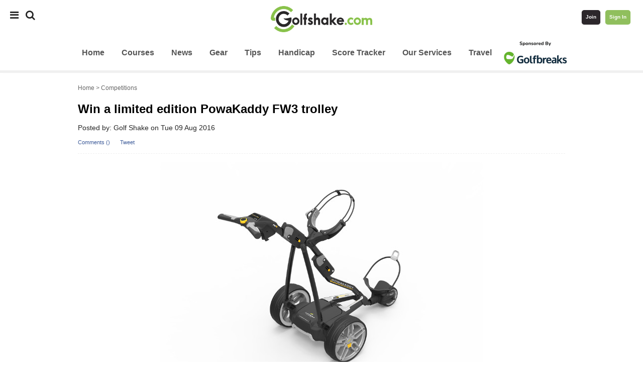

--- FILE ---
content_type: text/html; charset=utf-8
request_url: https://www.golfshake.com/competitions/view/10179/Win_a_limited_edition_PowaKaddy_FW3_trolley.html
body_size: 7080
content:




<!DOCTYPE html>
<html lang="en-US" xmlns:fb="http://www.facebook.com/2008/fbml" xmlns:og="http://opengraph.org/schema/">
<head>
<meta http-equiv="Content-Type" content="text/html; charset=UTF-8" />
<link rel="shortcut icon" href="/favicon.ico" >
<title>Win a limited edition PowaKaddy FW3 trolley</title>
<meta name="description" content="Golfshake have teamed up with electric trolley company, PowaKaddy who are celebrating the incredible mile stone of producing half a million trolleys and are offer Golfshake readers the chance to win a limited edition PowaKaddy Freeway FW3. ">
<meta name="viewport" content="width=device-width, initial-scale=1.0, maximum-scale=1.0, user-scalable=no">
<link href="/styles/2025v2.css" rel="stylesheet" type="text/css">
<link rel="stylesheet" href="//ajax.googleapis.com/ajax/libs/jqueryui/1.12.1/themes/smoothness/jquery-ui.css">
<link rel="stylesheet" href="https://cdnjs.cloudflare.com/ajax/libs/font-awesome/4.7.0/css/font-awesome.min.css">
<script src="//ajax.googleapis.com/ajax/libs/jquery/1.12.4/jquery.min.js" type="text/javascript" defer></script>
<script src="//ajax.googleapis.com/ajax/libs/jqueryui/1.12.1/jquery-ui.min.js" type="text/javascript" defer></script>
<script src="/scripts/2025v4.js" type="text/javascript" defer></script>
<script src="/scripts/jquery.bxslider.min.js" type="text/javascript" defer></script>
<script src="https://www.google.com/jsapi?key=ABQIAAAAh-Dac3rSl7ov1f5XTI96CBSF-Y48bhKUmlAOP1rVJh4IjbUVjxR1r8XF8PBdJ6OxX4qRIddIMe-kaw" type="text/javascript" defer></script>
<meta property="fb:admins" content="603206827"/>
<meta property="fb:page_id" content="21191408592" />
<meta property="og:site_name" content="Golfshake.com">
<meta name="twitter:card" content="summary_large_image"/>
<meta name="twitter:site" content="@golfshake"/>
<meta name="twitter:title" content="Win a limited edition PowaKaddy FW3 trolley"/>
<meta name="twitter:description" content="Golfshake have teamed up with electric trolley company, PowaKaddy who are celebrating the incredible mile stone of producing half a million trolleys and are offer Golfshake readers the chance to win a limited edition PowaKaddy Freeway FW3. "/>
<meta property="og:url" content="http://www.golfshake.com/competitions/view/10179/Win_a_limited_edition_PowaKaddy_FW3_trolley.html"/>
<meta property="og:title" content="Win a limited edition PowaKaddy FW3 trolley"/>
<meta name="twitter:image" content="https://res.cloudinary.com/golfshake/image/upload/s--lxK6w6PU--/t_cms640/v1470912301/Powakaddy-limited-edition-970-450_qs6gdw.jpg"/>
<meta property="og:image" content="https://res.cloudinary.com/golfshake/image/upload/s--lxK6w6PU--/t_cms640/v1470912301/Powakaddy-limited-edition-970-450_qs6gdw.jpg"/>
<link rel="image_src" href="https://res.cloudinary.com/golfshake/image/upload/s--lxK6w6PU--/t_cms640/v1470912301/Powakaddy-limited-edition-970-450_qs6gdw.jpg"/>
<meta property="og:description" content="Golfshake have teamed up with electric trolley company, PowaKaddy who are celebrating the incredible mile stone of producing half a million trolleys and are offer Golfshake readers the chance to win a limited edition PowaKaddy Freeway FW3. "/>
<meta property="og:type" content="article"/>
<script type="text/javascript">
(function(w,d,s,l,i){w[l]=w[l]||[];w[l].push({'gtm.start':
new Date().getTime(),event:'gtm.js'});var f=d.getElementsByTagName(s)[0],
j=d.createElement(s),dl=l!='dataLayer'?'&l='+l:'';j.async=true;j.src=
'https://www.googletagmanager.com/gtm.js?id='+i+dl;f.parentNode.insertBefore(j,f);
})(window,document,'script','dataLayer','GTM-WSGPFT');
</script>
<script>
var kvs={};!function(){var e=function(e){for(var t=e+"=",n=decodeURIComponent(document.cookie).split(";"),r=0;r<n.length;r++){for(var i=n[r];" "==i.charAt(0);)i=i.substring(1);if(0==i.indexOf(t))return i.substring(t.length,i.length)}return""}("MD");e||function(e,t,n){var r=new Date;r.setTime(r.getTime()+24*n*60*60*1e3);var i="expires="+r.toUTCString();document.cookie=e+"="+t+";"+i+";path=/"}("MD",e=""+(new Date).getTime(),120),kvs.guid=e}();
</script>
<script type="text/javascript">
!function(){"use strict";var t,e,o=(t=function(t){function e(t){return(e="function"==typeof Symbol&&"symbol"==typeof Symbol.iterator?function(t){return typeof t}:function(t){return t&&"function"==typeof Symbol&&t.constructor===Symbol&&t!==Symbol.prototype?"symbol":typeof t})(t)}t.exports=function(){for(var t,o,n=[],r=window,a=r;a;){try{if(a.frames.__tcfapiLocator){t=a;break}}catch(t){}if(a===r.top)break;a=a.parent}t||(function t(){var e=r.document,o=!!r.frames.__tcfapiLocator;if(!o)if(e.body){var n=e.createElement("iframe");n.style.cssText="display:none",n.name="__tcfapiLocator",e.body.appendChild(n)}else setTimeout(t,5);return!o}(),r.__tcfapi=function(){for(var t=arguments.length,e=new Array(t),r=0;r<t;r++)e[r]=arguments[r];if(!e.length)return n;"setGdprApplies"===e[0]?e.length>3&&2===parseInt(e[1],10)&&"boolean"==typeof e[3]&&(o=e[3],"function"==typeof e[2]&&e[2]("set",!0)):"ping"===e[0]?"function"==typeof e[2]&&e[2]({gdprApplies:o,cmpLoaded:!1,cmpStatus:"stub"}):n.push(e)},r.addEventListener("message",(function(t){var o="string"==typeof t.data,n={};if(o)try{n=JSON.parse(t.data)}catch(t){}else n=t.data;var r="object"===e(n)&&null!==n?n.__tcfapiCall:null;r&&window.__tcfapi(r.command,r.version,(function(e,n){var a={__tcfapiReturn:{returnValue:e,success:n,callId:r.callId}};t&&t.source&&t.source.postMessage&&t.source.postMessage(o?JSON.stringify(a):a,"*")}),r.parameter)}),!1))}},t(e={exports:{}}),e.exports);o()}();
</script>
<script async src="https://boot.pbstck.com/v1/tag/2444a572-acff-4f08-90ab-78e74304a85c"></script><script src="https://cdn.onesignal.com/sdks/OneSignalSDK.js" async=""></script>
<script>
  window.OneSignal = window.OneSignal || [];
  OneSignal.push(function() {
    OneSignal.init({
      appId: "ce72af64-c51e-4e82-ab0a-bb99c94d8312",
    });
  });
</script>
</head>
<body>
<noscript><iframe src="https://www.googletagmanager.com/ns.html?id=GTM-WSGPFT" height="0" width="0" style="display:none;visibility:hidden"></iframe></noscript>
    
<div id="mySidenav" class="sidenav">
  <a href="javascript:void(0)" class="closebtn navDrawerClose">&times;</a>
  <h3>Top Links:</h3>
  <p><a href="/services/">Our Services</a></p>
  <p><a href="/golfhandicap/">Get A Golf Handicap</a></p>
  <p><a href="/competitions/">Competitions</a></p>
  <p><a href="/spread-the-love/">Join or Login</a></p>
  <h3>Course:</h3> 
  <p>
  <a href="/course/ukgolfguide/">UK Golf Guide</a> | 
  <a href="/course/search/">Search</a> | 
  <a href="/travel/">Travel</a>
  </p>
  <h3>News:</h3> 
  <p>
  <a href="/news/">Latest</a> | 
  <a href="/news/gear/">Gear</a> | 
  <a href="/news/tourreviews/">Tour</a> | 
  <a href="/news/tag/industry-insider/">Industry</a>
  </p>
  <h3>Tuition:</h3> 
  <p>
  <a href="/improve/">Golf Tuition</a> | 
  <a href="/improve/articles/">Instruction Content</a>
  </p>
  <h3>Golfshake:</h3> 
  <p>
  <a href="/spread-the-love/">Join</a> | 
  <a href="/login/">Log In</a> | 
  <a href="/help/">Help</a>
  </p>
</div>
<div id="searchOverlay" class="overlay">
  <span class="closebtn searchClose" title="Close Overlay">×</span>
  <div class="overlay-content">
    <div class="hero-unit">        
        <div style="" id="travelsignup">       
        <form name="playsearch" method="get" action="/search/" id="playsearch" class="captureform">
         <div class="course-search">
            <input type="text" class="course-search-input" name="q" placeholder="Search Golfshake">
            <button class="course-search-botton" type="submit">Search</button> 
          </div>
        </form>       
        </div>     
      </div> 
  </div>
</div>
<div id="golfshakehead">      
    <div class="golfshakenav">   
                                                <div class="topnav">
                  <div class="topnav-centered">
                      <a href="/" title="Golfshake.com" class="sitelogolink"><img src="/styles/images/2015-GS-logo-330.jpg" width="202" height="52" align="left" border="0"></a>
                  </div>
                <div class="topnav-left">
                <span style="font-size:20px;cursor:pointer;padding:0 10px 0 0" class="navDrawerOpen"><i class="fa fa-bars"></i></span>
                <span style="font-size: 20px;cursor:pointer" class="searchOpen"><i class="fa fa-search"></i></span>
                </div>
                  <div class="topnav-right">
                      <span style="font-size: 20px;cursor:pointer" class="userOpen"><a href="/spread-the-love/"><i class="fa fa-user"></i></a></span>
                    <a href="/spread-the-love/" class="button-join" id="navJoin">Join</a>
                    <a href="/login/" class="button-login" id="navLogin">Sign In</a>
                  </div>
                </div>
                            
            <div class="clearit"></div>
                            <div class="siteprimenav">  
   <div id="primary_navigation">
        <header>
        <nav>   
        <ul id="primary_menu" class="green_default">
            <li class="navDrawerOpen" style="cursor:pointer"><i class="fa fa-bars"></i></li>
            <li class="searchOpen" style="cursor:pointer"><i class="fa fa-search"></i></li>
            <li><a href="/"><span>Home</span></a></li> 
            <li><a href="/course/"><span>Courses</span></a></li> 
            <li><a href="/news/"><span>News</span></a></li> 
            <li><a href="/news/gear/"><span>Gear</span></a></li> 
            <li><a href="/improve/"><span>Tips</span></a></li>
            <li><a href="/golfhandicap/">Handicap</a></li>
            <li><a href="/golfscoretracker/"><span>Score Tracker</span></a></li>
            <li><a href="/services/">Our Services</a></li>
            <li><a href="/travel/"><span>Travel</span></a></li>
             <a href="https://www.golfbreaks.com/en-gb/?utm_source=golfshake&utm_medium=referral&utm_campaign=travel" target="_blank"><img id="sponsor" style="vertical-align: top" src="https://res.cloudinary.com/golfshake/image/upload/s--KKHypV1c--/f_auto,q_auto/v1704452140/partners/gb/2024/golfbreaks/2024-gb-sponsor-header-logo.png"/></a>
        </ul>
        </nav>
        </header>	
 </div>
</div>                                    </div>
</div>
 
            
               
 
   
    
 
<div id="container">
<div id="content">



<div class="breadcrumb">
<a href="/index.php">Home</a> > <a href="/competitions/">Competitions</a> 
</div>



<div id="section_content_970" class="nowrap">
    
<h1>Win a limited edition PowaKaddy FW3 trolley</h1>
<p>Posted by: Golf Shake on Tue 09 Aug 2016</p>
<div style="clear:both"></div>
<div class="social_share" style="margin-bottom:10px;padding-bottom:10px;">
        <div><a href="#comments" rel="nofollow">Comments (<fb:comments-count href="http://www.golfshake.com/competitions/view/10179/Win_a_limited_edition_PowaKaddy_FW3_trolley.html"></fb:comments-count>)</a></div> 
        <div class="social_linkedin"><script type="IN/Share" data-url="http://www.golfshake.com/competitions/view/10179/Win_a_limited_edition_PowaKaddy_FW3_trolley.html" data-counter="right"></script></div>    
    <div class="social_twitter"><a href="http://twitter.com/share" class="twitter-share-button"  data-url="http://www.golfshake.com/competitions/view/10179/Win_a_limited_edition_PowaKaddy_FW3_trolley.html" data-counturl="http://www.golfshake.com/competitions/view/10179/Win_a_limited_edition_PowaKaddy_FW3_trolley.html" data-text="Win a limited edition PowaKaddy FW3 trolley" data-via="golfshake" data-count="horizontal">Tweet</a></div>
    <div class="social_facebook"><fb:like href="http://www.golfshake.com/competitions/view/10179/Win_a_limited_edition_PowaKaddy_FW3_trolley.html" layout="button_count" show_faces="false" width="80"></fb:like></div>  
</div>
<div style="clear:both"></div>
<hr class="dashed"/>
<div class="richcontent">
<p>	<img alt="Powakaddy Freeway Limited Edition" src="https://res.cloudinary.com/golfshake/image/upload/s--9CvnH1c8--/v1470912301/Powakaddy-limited-edition-970-450_qs6gdw.jpg" style="width: 970px; height: 450px;" /></p><p>	PowaKaddy recently went where no other electric trolley brand has been before, <strong>reaching half a million sales of one trolley range</strong>. And to celebrate this remarkable achievement, Golfshake readers have the chance to win a money-can&rsquo;t-buy Limited Edition Freeway trolley!</p><p>	Only<strong> a handful of Limited Edition FW3 trolleys have been produced</strong> and now you could put one of these stunners into action, complete with sleek Lithium battery and cart bag. The trolley comes with new trims and special Limited Edition branding, along with all of the features that have made the FW3 the most popular in PowaKaddy&rsquo;s range, including simple 3-fold system, resilient high-performance frame and low-profile sporty wheels.</p><p>	Our winner will take advantage of the most powerful and thinnest Lithium battery on the market, with re-engineered lithium-ion technology ensuring 20% more staying power on the course.</p><p>	Today&rsquo;s FW3 is engineered simplicity at its best. Supreme handling and manoeuvrability has been proven through long term testing, whilst innovative PowaKaddy drive systems have also been engineered to further reduce sound and achieve near silent motion.</p><p>	For a <strong>chance to win the PowaKaddy Limited Edition FW3</strong> &ndash; which can&rsquo;t be bought in the shops &ndash; simply fill out the form below and answer the following question:</p><p>	Entry form not loading? Enter via the direct link - <a href="http://woobox.com/k4mbwd">Click here</a></p><div class="woobox-offer" data-offer="k4mbwd">	&nbsp;</div><div id="woobox-root">	&nbsp;</div><script>(function(d, s, id) {var js, fjs = d.getElementsByTagName(s)[0];if (d.getElementById(id)) return;js = d.createElement(s); js.id = id;js.src = "//woobox.com/js/plugins/woo.js";fjs.parentNode.insertBefore(js, fjs);}(document, 'script', 'woobox-sdk'));</script><h3>	Terms and Conditions</h3><ul>	<li>		To enter simply answer the question above</li>	<li>		1 person will receive a limited edition Powakaddy FW 3 Trolley</li>	<li>		Contact information required so we can contact the winners</li>	<li>		Only one entry per person who must be over 16 years of age</li>	<li>		The closing date for entry is 23:59 Sunday 11th September&nbsp;2016</li>	<li>		The winner will be notified by midday Friday 16th September</li>	<li>		&nbsp;2016 The prize is non transferable and there is no cash value</li>	<li>		Powakaddy reserve the right to to alter the prize to an alternative comparable product</li>	<li>		Winner will be picked at random</li></ul></div>

<hr/>
<div style="clear:both"></div>

<div class="social_share" style="margin-bottom:10px;padding-bottom:10px;">
    <div class="social_linkedin"><script type="IN/Share" data-url="http://www.golfshake.com/competitions/view/10179/Win_a_limited_edition_PowaKaddy_FW3_trolley.html" data-counter="right"></script></div>
    <div class="social_twitter"><a href="http://twitter.com/share" class="twitter-share-button"  data-url="http://www.golfshake.com/competitions/view/10179/Win_a_limited_edition_PowaKaddy_FW3_trolley.html" data-counturl="http://www.golfshake.com/competitions/view/10179/Win_a_limited_edition_PowaKaddy_FW3_trolley.html" data-text="Win a limited edition PowaKaddy FW3 trolley" data-via="golfshake" data-count="horizontal">Tweet</a></div>
    <div class="social_facebook"><fb:like href="http://www.golfshake.com/competitions/view/10179/Win_a_limited_edition_PowaKaddy_FW3_trolley.html" show_faces="false" width="300"></fb:like></div>
</div>
<div class="clearit"></div>

<br/>


</div>


       
</div>
</div>

<div class="clearit"></div>

<div class="footer_placeholder_ad" style="z-index:999999;">
    <div class="footer_content_ad"> 
           
    </div>
</div>
<div class="clearit"></div>


   
<div class="footer_placeholder "> 
    <div class="footer_content_links">
        <div class="footer_content_col5 contentpaddingfooter">
        <h3>Content</h3>
        <p><a href="/improve/">Golf Tuition</a></p>
        <p><a href="/improve/playbetter/">Tuition Series</a></p>
        <p><a href="/news/">Golf News</a></p>
        <p><a href="/news/gear/">Golf Gear</a></p>
        <p><a href="/forums/">Forum Archive</a></p>
        </div>
        <div class="footer_content_col5 contentpaddingfooter">
        <h3>Golf Courses</h3>
        <p><a href="/course/">Golf Course Directory</a></p>
        <p><a href="/course/ukgolfguide/">UK Golf Courses</a></p>
        <p><a href="/course/top100/">Top 100s</a></p>
        <p><a href="/course/mustplay/">Must Play</a></p>
        <p><a href="/course/search/map/">Search for Golf Courses</a></p>
        </div>
        <div class="footer_content_col5 contentpaddingfooter">
        <h3>Editor Picks</h3>
        <p><a href="/news/gear/">Gear News</a></p>
        <p><a href="/news/tourreviews/">Weekly Tour News</a></p>
        <p><a href="/news/industry/">Industry News</a></p>
        <p><a href="/competitions/">Competitions</a></p>
        <p><a href="/resource/">Golf Resources</a></p>
        </div>
        <div class="footer_content_col5 contentpaddingfooter">
        <h3>Site Help</h3>
        <p><a href="/help/">Site Help</a></p>
        <p><a href="/ratings/">Rating &amp; Reviews</a></p>
        <p><a href="/golfhandicap/">Get a Golf Handicap</a></p>
        <p><a href="/golfscoretracker/">Golfscoretracker</a></p>
        <p><a href="/services/round-recorder/">Stat Tracking Cards</a></p>
        </div>
        <div class="footer_content_col5">
        <h3>Company</h3>
        <p><a href="/services/">Golfshake Services</a></p>
        <p><a href="/advertising/">Advertise</a></p>
        <p><a href="/jobs/">Jobs/Ambassadors</a></p>
        <p><a href="/about-us/">About Us</a></p>
        <p><a href="/terms/">Terms, Cookies &amp; Privacy</a></p>
        </div>  
        <div class="clearit"></div>
    </div>    
</div>    
<div class="clearit"></div>

<div class="footer_placeholder"> 
    <div class="footer_content_legal">
            <div class="footer_links_legal">
                                <h2>Golfshake.com - Play More. Play Better.</h2>
                                <p align="center">
                <a href="/help/">Help</a> |
                <a href="/site-map/">Site Map</a> |
                <a href="/services/">Our Services</a> | 
                <a href="/golfshakeapp/">Golfshake Apps</a> | 
                <a href="/feedback/">Feedback</a> |
                <a href="/contact-us/">Contact Us</a> |
                <a href="/advertising/">Work With Us</a> | 
                <a href="/partners/">Our Partners</a> | 
                <a href="#" onclick="if(window.__lxG__consent__!==undefined&&window.__lxG__consent__.getState()!==null){window.__lxG__consent__.showConsent()} else {alert('This function only for users from European Economic Area (EEA)')}; return false">Change Privacy Settings</a>
                </p>
                <p align="center">
        <a href="https://www.facebook.com/golfshake"><img src="//res.cloudinary.com/golfshake/image/upload/s--pRvziB_s--/c_scale,h_40,w_40/v1467639875/assets/buttons/1467657786_facebook_circle_gray.png" width="40" height="40"/></a>
        <a href="https://twitter.com/golfshake"><img src="//res.cloudinary.com/golfshake/image/upload/s--KGoT2-C6--/c_scale,h_40,w_40/v1467639875/assets/buttons/1467657790_twitter_circle_gray.png" width="40" height="40"/></a>
        <a href="https://www.instagram.com/golfshake/"><img src="//res.cloudinary.com/golfshake/image/upload/s--TD0pOwEe--/c_scale,w_40/v1467639875/assets/buttons/1467657794_instagram_circle_gray.png" width="40" height="40"/></a>
        <a href="https://www.youtube.com/user/GolfshakeOfficial/"><img src="//res.cloudinary.com/golfshake/image/upload/s--OvNdqhho--/c_scale,h_40,w_40/v1467639875/assets/buttons/1467657796_youtube_circle_gray.png" width="40" height="40"/></a>
      <br/><br/>
        <a href="https://www.golfshake.com/services/"><img src="//res.cloudinary.com/golfshake/image/upload/s--vdcoEuOG--/c_scale,h_44,w_150/v1467640677/assets/buttons/Apple_App_Store_Logo_1412896651403_8895758_ver1.0.png" width="100" /></a>&nbsp;&nbsp;&nbsp;&nbsp;&nbsp;
        <a href="https://www.golfshake.com/services/"><img src="//res.cloudinary.com/golfshake/image/upload/s--9GXTh2M7--/c_scale,h_44,w_150/v1467640676/assets/buttons/Google_Play_Store_Icon_1412896651170_8895755_ver1.0.png" width="100" /></a>   
        <br/><br/>&copy; Copyright 2007-2025 Golfshake.com Ltd. All rights reserved.  <a href="/terms/">Terms of Use</a>, <a href="/terms/privacy/">Privacy Policy &amp; Cookie Policy</a>
                </p>
                <br/><br/><br/><br/><br/>
            </div>
    </div>
</div>
<div id="scrollbacktotop">Scroll to top</div> 
    
<script type="text/javascript">
document.addEventListener("DOMContentLoaded", function() {    
    
      
$(function() {
    if($(".siteprimenav").length != 0) {
        var stickyHeaderTop = $(".siteprimenav").offset().top;
        var elementid=".siteprimenav";
    } else if($("#scoretrack_nav").length != 0) {
        var stickyHeaderTop = $("#scoretrack_nav").offset().top;
        var elementid="#scoretrack_nav";
    } else if($(".siteprimenav-group").length != 0) {
        var stickyHeaderTop = $(".siteprimenav-group").offset().top;
        var elementid=".siteprimenav-group";
    }
   
    $(window).scroll(function(){
        if( $(window).scrollTop() > stickyHeaderTop ) {
            $(elementid).addClass("sticky");
            $(elementid).addClass("sticky2");
            var screensize= $( window ).width();
            $('#primary_menu li a').addClass("scrolltext");
            $('#primary_menu img#sponsor').addClass("scrolltext");
            $('#primary_menu.green_default li:nth-child(1)').css("display", "inline");
            $('#primary_menu.green_default li:nth-child(2)').css("display", "inline");
        } else {
            $(elementid).removeClass("sticky");
            $(elementid).removeClass("sticky2");
            $('#primary_menu li a').removeClass("scrolltext");
            $('#primary_menu img#sponsor').removeClass("scrolltext");
            $('#primary_menu.green_default li:nth-child(1)').hide();
            $('#primary_menu.green_default li:nth-child(2)').hide();
        }
    })

});
  
$(".toggle_container").hide();
    
});    
</script>

<script type="text/javascript">
  var _dcq = _dcq || [];
  var _dcs = _dcs || {}; 
  _dcs.account = '5409954';
  
  (function() {
    var dc = document.createElement('script');
    dc.type = 'text/javascript'; dc.async = true; 
    dc.src = '//tag.getdrip.com/5409954.js';
    var s = document.getElementsByTagName('script')[0];
    s.parentNode.insertBefore(dc, s);
  })();
  
</script>
<!--<script>
window['DripOnsite.sitedata'] || (window['DripOnsite.sitedata'] = []);
window['DripOnsite.sitedata'].push({'MemberStatus': 'Standard'});
</script>
<a href="https://www.getdrip.com/forms/890867748/submissions/new" data-drip-show-form="890867748">Show form</a>-->
 
 
<script defer src="https://static.cloudflareinsights.com/beacon.min.js/vcd15cbe7772f49c399c6a5babf22c1241717689176015" integrity="sha512-ZpsOmlRQV6y907TI0dKBHq9Md29nnaEIPlkf84rnaERnq6zvWvPUqr2ft8M1aS28oN72PdrCzSjY4U6VaAw1EQ==" data-cf-beacon='{"version":"2024.11.0","token":"3b522a9e8d46471daf06a86a3c0ae63b","server_timing":{"name":{"cfCacheStatus":true,"cfEdge":true,"cfExtPri":true,"cfL4":true,"cfOrigin":true,"cfSpeedBrain":true},"location_startswith":null}}' crossorigin="anonymous"></script>
</body>
</html>   


--- FILE ---
content_type: text/html; charset=UTF-8
request_url: https://woobox.com/k4mbwd?embed=1&plugin=%257B%2522pid%2522%253A%2522k4mbwd_0%2522%252C%2522fid%2522%253A%2522offer%2522%257D
body_size: 2702
content:
<!DOCTYPE html PUBLIC "-//W3C//DTD XHTML 1.0 Strict//EN" "http://www.w3.org/TR/xhtml1/DTD/xhtml1-strict.dtd">
<html
	xmlns:fb="https://www.facebook.com/2008/fbml"
	xmlns:og="http://opengraphprotocol.org/schema/"
	class="offers_v4"
>
	<head>
		<meta http-equiv="Content-type" content="text/html; charset=utf-8" />
		<meta name="googlebot" content="noindex" />
		<meta name="viewport" content="width=device-width, initial-scale=1.0, maximum-scale=1.0, user-scalable=0" />
		<script>


			var offer = {
				shard : 'k4mbwd',
				host : 'https://woobox.com/' // added host so mobile share redirects to the correct registered uri
			}
			var init = {
				videoTypes : ["youtube","vine","instagram_video","vimeo","twitter_video","facebook_video","twitch","video"]			};
			var facebook_config = {
				appId: '143103275748075',
				locale: 'en_US',
				channelUrl: 'https://woobox.com/js/channel_https.html',
				version: 'v2.0'
			};
			var constants = {
				TWEET_MAXLEN: 280			};
			var context = {"offer":{"url":"http:\/\/woobox.com\/k4mbwd","rules_url":"https:\/\/woobox.com\/k4mbwd\/rules","referral_award":0,"referral_method":"off"},"business":{"name":null,"picture":"\/assets\/images\/dashboard\/placeholders\/business-image_default.png","facebook_fanpage_url":null},"layout":{"language":null}};
			var component_lang = {};
			var bonusmethods = [];
			var inputs = [];
			var options = {
				"sessiondata" : "ci_session=a:4:{s:10:\"session_id\";s:32:\"71f560e433f455dc900119324422fcd0\";s:10:\"ip_address\";s:11:\"3.14.12.232\";s:10:\"user_agent\";s:50:\"Mozilla/5.0 (Macintosh; Intel Mac OS X 10_15_7) Ap\";s:13:\"last_activity\";i:1768643756;}44efaa5473e293b59e1ffbbb4b761a29",
				"uses_pinterest" : false,
				"has_twitterfollowbutton" : false,
				"has_tweetbutton" : false,
				"shard" : "k4mbwd",
				"page": "",
				"page_data": {
					"send_ref": "us0__8V86oferB"
				},
				"voteper" : "facebook_and_ipaddress",
				"vote_captcha" : false,
				"vote_collect_info": {
					"enabled": false,
					"settings": false				},
				"contestcomments" : "",
				"vote_facebook" : "1",
				"twitter_tweet" : "Win a Limited Edition Powakaddy Freeway Trolley",
				"twitter_url" : "http://woobox.com/k4mbwd",
				"offer_url" : "http://woobox.com/k4mbwd",
				"requires_twitter" : false,
				"has_tweetbonus" : false,
				"formless_submit" : false,
				"uses_coupons" : false,
				"referral_id" : "",
				"from_email" : "",
				"share" : {
					"name" : "Win a Limited Edition Powakaddy Freeway Trolley",
					"caption" : "",
					"description" : "Golfshake have teamed up with leading electric trolley brand, Powakaddy to offer readers a chance to win a limited edition Freeway FW3",
					"feed_link" : "http://woobox.com/k4mbwd?r=ufo__8V86oferB",
					"send_link" : "http://woobox.com/k4mbwd?r=uso__8V86oferB",
					"picture" : "",
					"send_ref" : "uso__8V86oferB",
					"tweet" : "",
				},
				"facebook_oauth_scope" : "",
				"facebook_fanpage_url" : "",
				"requires_facebook_canvas" : false,
				"requires_facebook" : false,
				"tab" : false,
				"mobile" : false,
				"offer_type" : "sweepstakes",
				"facebook_appid" : "143103275748075",
				"session_name" : "ci_session",
				"session_data" : "a:4:{s:10:\"session_id\";s:32:\"71f560e433f455dc900119324422fcd0\";s:10:\"ip_address\";s:11:\"3.14.12.232\";s:10:\"user_agent\";s:50:\"Mozilla/5.0 (Macintosh; Intel Mac OS X 10_15_7) Ap\";s:13:\"last_activity\";i:1768643756;}44efaa5473e293b59e1ffbbb4b761a29",
				"embed" : false,
				"plugin" : true,
				"plugin_data": {"pid":"k4mbwd_0","fid":"offer"},
				"plugin_raw" : "%7B%22pid%22%3A%22k4mbwd_0%22%2C%22fid%22%3A%22offer%22%7D",
				"submit_url" : "/k4mbwd",
				"invite_data" : 'a:2:{s:5:"offer";s:6:"k4mbwd";s:6:"fb_ref";s:14:"uap__8V86oferB";}',
				"aid" : "",
				"layout_width" : 810			};
			var language = {};
		</script>
		<title>Woobox Offer</title>

		<meta name="twitter:card" content="summary_large_image">
		<meta name="twitter:site" content="@woobox">
		
		<link href="/assets/lib/bootstrap-2.3.2/bootstrap-modal.css" rel="stylesheet" />
		<link href="/assets/lib/vex/vex.css?v2.1" rel="stylesheet" />
		<link href="/assets/lib/vex/vex-theme-plain.css?v2.1" rel="stylesheet" />
               		<link href="https://offertabs.s3.amazonaws.com/offer/k4mbwd/assets/campaign.min.css?v=d41d8cd98f00b204e9800998ecf8427e" rel="stylesheet" />

		<link href="/assets/css/app/icon-font.css?v=2023_05_23_1501" rel="stylesheet" />

		<!-- campaign font imports -->
		

		<script type="text/javascript" src="/js/jquery.min.js"></script>
		<!-- wait for images -->
		<script src="/js/jquery.waitforimages.min.js"></script>
				<!-- Embed controls -->
		<script src='/js/plugins/woo_controller.js?v=2023_05_23_1501'></script>
				<script src="/js/bootstrap-modalmanager.js"></script>
		<script src="/js/bootstrap-modal.js"></script>
		<script src="/js/bootstrap-dropdown.min.js"></script>
		<script type="text/javascript" src="/js/jquery.simplyCountable.js"></script>
		<script type="text/javascript" src="/js/handlebars.min.js"></script>
		<script type='text/javascript' src='/js/Placeholders.min.js'></script>
		<!-- Init modals -->
		<script type='text/javascript' src='/js/vex/vex.js?v1.1'></script>
		<script>vex.defaultOptions.className = 'vex-theme-plain';</script>
				<!-- woobox functions -->
		<script src='/js/offersv4.js?v=2023_05_23_1501'></script>
		<script src='/js/app/util.js?v=2023_05_23_1501'></script>
		<!--[if (gte IE 6)&(lte IE 8)]>
			<script type='text/javascript' src='/js/respond.min.js'></script>
		<![endif]-->

		
		
		
	</head>


	<body class='offer-k4mbwd offer-k4mbwd'>

		<div id="fb-root"></div>
		<div id="page-container">
	<div class="page">
		<script>
			component_lang["DT1"] = {};
		</script>
		<ul id="page-component-container" class="page-components">
			<li id="DT1" class="page-component text heading">
				<div class="page-component-wrap">
					<p>Unavailable</p>
				</div>
			</li>
			<li id="DT2" class="page-component text paragraph">
				<div class="page-component-wrap">
					<p>This campaign is currently unpublished or private. If you are the campaign creator, please login to your Woobox account for content and settings access.</p>
				</div>
			</li>
			<li
				id="page-component-footer"
				class="page-component footer"
			>
				<div class="page-component-wrap">
					<a
						href="https://woobox.com"
						class="footer-link flex-inline-center"
						target="_blank"
					>
						<span class="footer-label">Powered by</span>
						<span class="footer-logo"></span>
					</a>
				</div>
			</li>
		</ul>

	</div>
	<style>
		.page-component.text > .page-component-wrap > p {
			margin: 0;
		}
		.page-component.text.heading > .page-component-wrap {
			font-size: 3.6em!important;
			padding: 8rem 4.8rem 1.6rem!important;
			text-align: center!important;
		}
		.page-component.text.paragraph > .page-component-wrap {
			padding:  1.6rem 4.8rem!important;
			text-align: center!important;
		}
	</style>
</div>
		<script type="text/javascript">
			
			if (typeof SHARE != 'undefined')
				SHARE.init();
			if (typeof VOUCHER != 'undefined')
				VOUCHER.init();
			if (typeof CONTEXT != 'undefined')
				CONTEXT.init();
			if (typeof FIELDS != 'undefined')
				FIELDS.init();
			if (typeof BRACKET != 'undefined' && BRACKET.init != null) // TODO: Deprecated. Used by old builder.
				BRACKET.init();

			if (typeof WooControl != 'undefined')
				WooControl.checkTop();
		</script>

					<script></script>
			</body>
</html>


--- FILE ---
content_type: text/css
request_url: https://offertabs.s3.amazonaws.com/offer/k4mbwd/assets/campaign.min.css?v=d41d8cd98f00b204e9800998ecf8427e
body_size: 40847
content:
.unselectable{-webkit-user-select:none;-moz-user-select:none;-ms-user-select:none;user-select:none}.clearfix{display:block;zoom:1}.clearfix:after{content:" ";display:block;font-size:0;height:0;clear:both;visibility:hidden}.woo__loaded_mixins{cursor:default}:root{--woo__font_primary:'Roboto',tahoma,verdana,arial,sans-serif;--woo__font_secondary:'Playfair',tahoma,verdana,arial,sans-serif;--woo__color_primary:#283d6a;--woo__color_secondary:#000;--woo__color_contrast:#ffd700;--woo__color_light:#f4f4f4;--woo__color_light-alt:#fff;--woo__color_dark:#919191;--woo__color_dark-alt:#414141;--_woo__body_background:#f4f4f4;--_woo__content-primary_background:transparent;--_woo__content-primary_color:#919191;--_woo__content-secondary_background:#f4f4f4;--_woo__content-secondary_color:#919191;--_woo__heading_color:#414141;--_woo__button-primary_background:#000;--_woo__button-primary_color:#f4f4f4;--_woo__button-secondary_background:#000;--_woo__button-secondary_color:#f4f4f4;--_woo__input_background:#f4f4f4;--_woo__header_background:#f4f4f4;--_woo__footer_background:#f4f4f4;--_woo__frame_background:transparent}.woo__loaded-vars{cursor:default}.woo__loaded-remap_vars{cursor:default}.woo__font_primary{font-family:'Roboto',tahoma,verdana,arial,sans-serif !important}.woo__font_secondary{font-family:'Playfair',tahoma,verdana,arial,sans-serif !important}.woo__color_primary{color:#283d6a !important}.woo__color_secondary{color:#000 !important}.woo__color_contrast{color:#ffd700 !important}.woo__color_light{color:#f4f4f4 !important}.woo__color_light-alt{color:#fff !important}.woo__color_dark{color:#919191 !important}.woo__color_dark-alt{color:#414141 !important}._woo__body_background{background:#fafafa !important}._woo__content-primary_background{background:transparent !important}._woo__content-primary_color{color:#919191 !important}._woo__content-primary_font-family{font-family:'Roboto',tahoma,verdana,arial,sans-serif !important}._woo__content-secondary_background{background:#f4f4f4 !important}._woo__content-secondary_color{color:#919191 !important}._woo__content-secondary_font-family{font-family:'Roboto',tahoma,verdana,arial,sans-serif !important}._woo__button-primary_background{background:#000 !important}._woo__button-primary_color{color:#f4f4f4 !important}._woo__button-primary_font-family{font-family:'Roboto',tahoma,verdana,arial,sans-serif !important}._woo__button-secondary_background{background:#000 !important}._woo__button-secondary_color{color:#f4f4f4 !important}._woo__button-secondary_font-family{font-family:'Roboto',tahoma,verdana,arial,sans-serif !important}._woo__heading_color{color:#414141 !important}._woo__heading_font-family{font-family:'Playfair',tahoma,verdana,arial,sans-serif !important}._woo__input_background{background:#f4f4f4 !important}._woo__input_color{color:#414141 !important}._woo__input_font-family{font-family:'Roboto',tahoma,verdana,arial,sans-serif !important}._woo__link_color{color:#283d6a !important}.campaign_font_family{font-family:'Roboto',tahoma,verdana,arial,sans-serif !important}.campaign_font_color{color:#919191 !important}.campaign_font_color_75{color:rgba(145,145,145,0.75) !important}.campaign_font_color_50{color:rgba(145,145,145,0.5) !important}.button_font_family{font-family:'Roboto',tahoma,verdana,arial,sans-serif !important}.button_font_color{color:#f4f4f4 !important}.input_font_family{font-family:'Roboto',tahoma,verdana,arial,sans-serif !important}.input_font_color{color:#414141 !important}.input_font_color_75{color:rgba(65,65,65,0.75) !important}.input_font_color_50{color:rgba(65,65,65,0.5) !important}.link_color{color:#283d6a !important}.input_bg_color{background-color:#f4f4f4 !important}.input_fg_color{color:#414141 !important}.input_border_color{border-color:#f4f4f4 !important}.input_style,.woobox-style__input{font-family:'Roboto',tahoma,verdana,arial,sans-serif !important;color:#414141 !important;background:#f4f4f4 !important;border-color:#f4f4f4 !important}.button_bg_color{background-color:#000 !important}.button_fg_color{color:#f4f4f4 !important}.button_border_color{border-color:#000 !important}.button_style,.woobox-style__button{font-family:'Roboto',tahoma,verdana,arial,sans-serif !important;color:#f4f4f4 !important;background:#000 !important;border-color:#000 !important}#page-component-container .page-component .poll-choice.chosen .image:before{border-color:#000}#page-component-container .page-component.radio .poll-choice.chosen>.radio:after{background:#000}.vex div,.page-component div,.vex span:not[data-pin-log],.page-component span:not[data-pin-log],.vex object,.page-component object,.vex iframe,.page-component iframe,.vex h1,.page-component h1,.vex h2,.page-component h2,.vex h3,.page-component h3,.vex h4,.page-component h4,.vex h5,.page-component h5,.vex h6,.page-component h6,.vex p,.page-component p,.vex blockquote,.page-component blockquote,.vex pre,.page-component pre,.vex abbr,.page-component abbr,.vex address,.page-component address,.vex cite,.page-component cite,.vex code,.page-component code,.vex del,.page-component del,.vex dfn,.page-component dfn,.vex em,.page-component em,.vex img,.page-component img,.vex ins,.page-component ins,.vex kbd,.page-component kbd,.vex q,.page-component q,.vex samp,.page-component samp,.vex small,.page-component small,.vex strong,.page-component strong,.vex sub,.page-component sub,.vex sup,.page-component sup,.vex var,.page-component var,.vex b,.page-component b,.vex i,.page-component i,.vex dl,.page-component dl,.vex dt,.page-component dt,.vex dd,.page-component dd,.vex ol,.page-component ol,.vex ul,.page-component ul,.vex li,.page-component li,.vex fieldset,.page-component fieldset,.vex form,.page-component form,.vex label,.page-component label,.vex legend,.page-component legend,.vex table,.page-component table,.vex caption,.page-component caption,.vex tbody,.page-component tbody,.vex tfoot,.page-component tfoot,.vex thead,.page-component thead,.vex tr,.page-component tr,.vex th,.page-component th,.vex td,.page-component td,.vex article,.page-component article,.vex aside,.page-component aside,.vex canvas,.page-component canvas,.vex details,.page-component details,.vex figcaption,.page-component figcaption,.vex figure,.page-component figure,.vex footer,.page-component footer,.vex header,.page-component header,.vex hgroup,.page-component hgroup,.vex menu,.page-component menu,.vex nav,.page-component nav,.vex section,.page-component section,.vex summary,.page-component summary,.vex time,.page-component time,.vex mark,.page-component mark,.vex audio,.page-component audio,.vex video,.page-component video{margin:0;padding:0;border:0;outline:0;font-size:100%;font-weight:normal;vertical-align:baseline;background:transparent;box-sizing:content-box}.vex article,.page-component article,.vex aside,.page-component aside,.vex details,.page-component details,.vex figcaption,.page-component figcaption,.vex figure,.page-component figure,.vex footer,.page-component footer,.vex header,.page-component header,.vex hgroup,.page-component hgroup,.vex menu,.page-component menu,.vex nav,.page-component nav,.vex section,.page-component section{display:block}.vex nav ul,.page-component nav ul{list-style:none}.vex blockquote,.page-component blockquote,.vex q,.page-component q{quotes:none}.vex blockquote:before,.page-component blockquote:before,.vex blockquote:after,.page-component blockquote:after,.vex q:before,.page-component q:before,.vex q:after,.page-component q:after{content:'';content:none}.vex a,.page-component a{margin:0;padding:0;font-size:100%;vertical-align:baseline;background:transparent}.vex ins,.page-component ins{background-color:#ff9;color:#000;text-decoration:none}.vex mark,.page-component mark{background-color:#ff9;color:#000;font-style:italic;font-weight:bold}.vex del,.page-component del{text-decoration:line-through}.vex abbr[title],.page-component abbr[title],.vex dfn[title],.page-component dfn[title]{border-bottom:1px dotted;cursor:help}.vex table,.page-component table{border-collapse:collapse;border-spacing:0}.vex select,.page-component select{-webkit-appearance:none;-moz-appearance:none;appearance:none}.vex hr,.page-component hr{display:block;height:1px;border:0;border-top:1px solid #ccc;margin:1em 0;padding:0}.vex b,.page-component b,.vex strong,.page-component strong{font-weight:bold}.vex ul,.page-component ul,.vex ol,.page-component ol{margin:16px 0;padding:0 0 0 40px}.vex ul li,.page-component ul li,.vex ol li,.page-component ol li{overflow:hidden}.vex img.blocker,.page-component img.blocker{width:100%;height:auto}.vex .placeholder-comment,.page-component .placeholder-comment{color:#BBB}.vex .missing-content,.page-component .missing-content{text-align:center;background-color:#f4f4f2;border-top:1px solid #fff}.vex .missing-content+.component,.page-component .missing-content+.component{display:none}.vex .missing-content img,.page-component .missing-content img{max-width:100%}.vex .text-white,.page-component .text-white{color:#fff}.vex .pinterest-button,.page-component .pinterest-button,.vex a.pinterest-button,.page-component a.pinterest-button{cursor:pointer;display:inline-block;box-sizing:border-box;box-shadow:inset 0 0 1px #888;border-radius:3px;height:20px;width:40px;-webkit-font-smoothing:antialiased;background:#efefef url('[data-uri]') 50% 50% no-repeat;background-size:75%;position:relative;font:12px "Helvetica Neue",Helvetica,arial,sans-serif;color:#555;text-align:center;vertical-align:baseline}.vex .pinterest-button.white:not(.round),.page-component .pinterest-button.white:not(.round),.vex a.pinterest-button.white:not(.round),.page-component a.pinterest-button.white:not(.round){background-color:#fff}.vex .pinterest-button.red:not(.round),.page-component .pinterest-button.red:not(.round),.vex a.pinterest-button.red:not(.round),.page-component a.pinterest-button.red:not(.round){background-color:#bd081c;background-image:url('[data-uri]')}.vex .pinterest-button.tall:not(.round),.page-component .pinterest-button.tall:not(.round),.vex a.pinterest-button.tall:not(.round),.page-component a.pinterest-button.tall:not(.round){height:28px;width:56px;border-radius:3px}.vex .pinterest-button.round,.page-component .pinterest-button.round,.vex a.pinterest-button.round,.page-component a.pinterest-button.round{height:16px;width:16px;background:transparent url('[data-uri]') 0 0 no-repeat;background-size:16px 16px;box-shadow:none}.vex .pinterest-button.show_count:after,.page-component .pinterest-button.show_count:after,.vex a.pinterest-button.show_count:after,.page-component a.pinterest-button.show_count:after{content:"96K+";display:block;text-indent:5px;position:absolute;right:-63px;height:inherit;width:63px;font-size:14px;line-height:28px;background:transparent url('[data-uri]');-webkit-background-size:cover;-moz-background-size:cover;-o-background-size:cover;background-size:cover}.vex .url-copy,.page-component .url-copy{display:inline-block;border:2px solid #ccc;vertical-align:top;font-size:14px;padding:6px 15px;margin-bottom:10px;font-weight:bold;background-color:#fff;color:#333;max-width:95%;word-break:break-all}.vex .url-copy .icon-link,.page-component .url-copy .icon-link{font-size:20px;color:#666;vertical-align:middle;padding-right:10px}@media screen and (max-width:480px){.vex .url-copy,.page-component .url-copy{padding-left:10px}}.vex .ql-align-right,.page-component .ql-align-right{text-align:right}.vex .ql-align-center,.page-component .ql-align-center{text-align:center}.vex .ql-align-left,.page-component .ql-align-left{text-align:left}#admin-bar{font-family:sans-serif;background-color:#F2F2F2;padding:0px;font-size:12px;border-bottom:1px solid #666}#admin-bar .admin-info{font-weight:bold}#admin-bar .admin-bar-section{padding:6px;font-size:12px;text-align:center;overflow:hidden;text-overflow:ellipsis;line-height:18px}#admin-bar .admin-bar-title{text-overflow:ellipsis}#admin-bar .admin-bar-title span{margin-left:1ch}#admin-bar .admin-bar-title .admin-bar-title-extra{display:none}#admin-bar .admin-bar-title .admin-bar-title-extra .debold{font-weight:normal}#admin-bar .admin-bar-title,#admin-bar .admin-bar-actions{padding:6px;vertical-align:middle;display:block}#admin-bar .admin-bar-actions a,#admin-bar .admin-bar-actions button{display:inline-block;padding:0px 10px;cursor:pointer}#admin-bar .admin-bar-actions a,#admin-bar .admin-bar-actions a:visited,#admin-bar .admin-bar-actions a:active{color:#3B5998}#admin-bar .is-pre-start{background-color:#d9edf7;color:#265973}#admin-bar .is-active{background-color:#d1eac8;color:#234323}#admin-bar .admin-bar-section:last-child{border-bottom:2px solid #ccc}#admin-bar .admin-bar-section-clickable{transition:background-color .1s;cursor:pointer}#admin-bar .admin-bar-section-clickable:hover{background-color:#e5e5e5}#admin-bar .notice,#admin-bar .is-preview{background-color:#f8edba;color:#8b503c;font-weight:bold}@media screen and (min-width:700px){#admin-bar .admin-bar-title,#admin-bar .admin-bar-actions{display:inline-block}#admin-bar .admin-bar-actions{float:right}#admin-bar .admin-bar-title .admin-bar-title-extra{display:inline-block}#admin-bar .admin-bar-section{text-align:left}}*{-webkit-box-sizing:border-box;-moz-box-sizing:border-box;box-sizing:border-box}html{position:relative;min-height:100%;font-size:8px}@media screen and (min-width:520px){html{font-size:12px}}@media screen and (min-width:640px){html{font-size:16px}}html.offers_v5{font-size:9px}@media screen and (min-width:520px){html.offers_v5{font-size:12px}}@media screen and (min-width:640px){html.offers_v5{font-size:12px}}.flex-center{display:flex;align-items:center;justify-content:center}.flex-inline-center{display:inline-flex;align-items:center;justify-content:center}.d-none{display:none !important}.d-block{display:block !important}.data-template-partial{display:none !important}figure{margin:0;padding:0}img{vertical-align:middle}.image{text-align:center}.image img{max-width:100%;height:auto;margin:0 auto}.clearfix{display:block;zoom:1}.clearfix:after{content:" ";display:block;font-size:0;height:0;clear:both;visibility:hidden}.message-container{background:#f2dede;color:#b94a48;font-weight:bold;padding:15px;text-align:center}.columns{display:block;zoom:1}.columns:after{content:" ";display:block;font-size:0;height:0;clear:both;visibility:hidden}.column-1{float:left;margin-bottom:0;margin-left:6.66666667%;width:100%}.column-1:nth-child(1n+1){clear:left;margin-left:0}@media screen and (max-width:420px){.offers_v5 .column-1:not(.no-collapse){display:block;float:none;width:100%;margin:1em 0 0}.offers_v5 .column-1:not(.no-collapse):first-child{margin-top:0}}.column-2{float:left;margin-bottom:0;margin-left:3.22580645%;width:48.38709677%}.column-2:nth-child(2n+1){clear:left;margin-left:0}@media screen and (max-width:420px){.offers_v5 .column-2:not(.no-collapse){display:block;float:none;width:100%;margin:1em 0 0}.offers_v5 .column-2:not(.no-collapse):first-child{margin-top:0}}.column-3{float:left;margin-bottom:0;margin-left:2.12765957%;width:31.91489362%}.column-3:nth-child(3n+1){clear:left;margin-left:0}@media screen and (max-width:420px){.offers_v5 .column-3:not(.no-collapse){display:block;float:none;width:100%;margin:1em 0 0}.offers_v5 .column-3:not(.no-collapse):first-child{margin-top:0}}.column-4{float:left;margin-bottom:0;margin-left:1.58730159%;width:23.80952381%}.column-4:nth-child(4n+1){clear:left;margin-left:0}@media screen and (max-width:420px){.offers_v5 .column-4:not(.no-collapse){display:block;float:none;width:100%;margin:1em 0 0}.offers_v5 .column-4:not(.no-collapse):first-child{margin-top:0}}.column-5{float:left;margin-bottom:0;margin-left:1.26582278%;width:18.98734177%}.column-5:nth-child(5n+1){clear:left;margin-left:0}@media screen and (max-width:420px){.offers_v5 .column-5:not(.no-collapse){display:block;float:none;width:100%;margin:1em 0 0}.offers_v5 .column-5:not(.no-collapse):first-child{margin-top:0}}.column-6{float:left;margin-bottom:0;margin-left:1.05263158%;width:15.78947368%}.column-6:nth-child(6n+1){clear:left;margin-left:0}@media screen and (max-width:420px){.offers_v5 .column-6:not(.no-collapse){display:block;float:none;width:100%;margin:1em 0 0}.offers_v5 .column-6:not(.no-collapse):first-child{margin-top:0}}.column-first{margin-left:0}i{display:inline-block;font-family:icons;font-style:normal;font-weight:normal;line-height:1;-webkit-font-smoothing:antialiased;-moz-osx-font-smoothing:grayscale}i.icon-amazon:before{content:"\ea87"}i.icon-messenger:before{content:"\e905"}i.icon-checkmark2:before{content:"\e601"}i.icon-clear:before{content:"\e902"}i.icon-keyboard_arrow_left:before{content:"\e903"}i.icon-keyboard_arrow_right:before{content:"\e904"}i.icon-left-arrow:before{content:'\e901'}i.icon-google:before{content:"\e900"}i.icon-google1:before{content:"\ea88"}i.icon-google2:before{content:"\e493"}i.icon-google3:before{content:"\ea8a"}i.icon-checkbox-checked:before{content:"\ee63"}i.icon-checkbox-checked2:before{content:"\ee6b"}i.icon-share:before{content:'\eedd'}i.icon-share3:before{content:"\eedd"}i.icon-checkmark:before{content:"\e600"}i.icon-check:before{content:'\e600'}i.icon-voted:before{content:'\e600'}i.icon-envelop3:before{content:"\e0eb"}i.icon-email:before{content:'\e0eb'}i.icon-rotate-ccw3:before{content:"\eaa8"}i.icon-search:before{content:"\eb2d"}i.icon-facebook:before{content:"\e498"}i.icon-pinterest:before{content:"\e4d6"}i.icon-tree:before{content:"\e9bc"}i.icon-cross:before{content:"\ea0f"}i.icon-twitter:before{content:"\e49d"}i.icon-copy:before{content:"\e9b7"}i.icon-clipboard3:before{content:"\ec4f"}i.icon-link:before{content:"\ec96"}i.icon-bubble-quote:before{content:"\eade"}i.icon-thumbs-up3:before{content:"\ecf5"}i.icon-thumb:before{content:'\ecf5'}i.icon-arrow-right:before{content:"\edb8"}i.icon-arrow-left:before{content:"\edc0"}i.icon-image:before{content:"\e90d"}i.icon-play:before{content:"\e912"}i.icon-envelop:before{content:"\e945"}i.icon-bubble:before{content:"\e96b"}i.icon-bubbles2:before{content:"\e96d"}i.icon-bin:before{content:"\e9ac"}i.icon-attachment:before{content:"\e9cd"}i.icon-eye:before{content:"\e9ce"}i.icon-eye-blocked:before{content:"\e9d1"}i.icon-bookmark:before{content:"\e9d2"}i.icon-star-empty:before{content:"\e9d7"}i.icon-star-half:before{content:"\e9d8"}i.icon-star-full:before{content:"\e9d9"}i.icon-facebook1:before{content:"\ea90"}i.icon-facebook2:before{content:"\ea91"}i.icon-instagram:before{content:"\ea92"}i.icon-whatsapp:before{content:"\ea93"}i.icon-telegram:before{content:"\ea95"}i.icon-twitter1:before{content:"\ea96"}i.icon-rss:before{content:"\ea9b"}i.icon-rss2:before{content:"\ea9c"}i.icon-youtube:before{content:"\ea9d"}i.icon-youtube2:before{content:"\ea9e"}i.icon-twitch:before{content:"\ea9f"}i.icon-vimeo:before{content:"\eaa0"}i.icon-steam:before{content:"\eaac"}i.icon-steam2:before{content:"\eaad"}i.icon-onedrive:before{content:"\eaaf"}i.icon-quote-left:before{content:"\e602"}i.icon-caption:before{content:'\e602'}i.icon-plus:before{content:'\ed58'}i.icon-left:before{content:'\edc0'}i.icon-right:before{content:'\edb8'}i.icon-refresh:before{content:'\eaa8'}i.icon-keyboard-arrow-left:before{content:'\e903'}i.icon-keyboard-arrow-right:before{content:'\e904'}i.icon-loader{width:20px;background:url('https://woobox.com/img/loaders/loader_16x16_f2f2f2.gif') no-repeat center !important}.icon{display:inline-block;width:1.2em;height:1.2em;font-size:1.2rem;line-height:1;text-align:center}.icon.icon-alert-solid{position:relative;top:.2em;left:-.2em;border-radius:100%;font-weight:bold;border:1px solid #faebcc;color:#8a6d3b;background-color:#fcf8e3}.icon.icon-alert-solid:before{content:"!"}.page-component.page-component-has-overflow{overflow:visible}.page-component.page-component-bordered{box-shadow:0 2px 8px rgba(0,0,0,0.1);border:0px solid #bec0c5}.page-component.page-component-bordered.start-bordered,.page-component.page-component-bordered:first-child{-webkit-border-radius:3px 3px 0 0;-moz-border-radius:3px 3px 0 0;border-radius:3px 3px 0 0;border-top-width:5px}.page-component.page-component-bordered.end-bordered,.page-component.page-component-bordered:last-child{-webkit-border-radius:0 0 3px 3px;-moz-border-radius:0 0 3px 3px;border-radius:0 0 3px 3px;border-bottom-width:5px}.page-component.page-component-bordered.start-bordered.end-bordered,.page-component.page-component-bordered:first-child:last-child{-webkit-border-radius:3px;-moz-border-radius:3px;border-radius:3px;border-top-width:5px;border-bottom-width:5px}.page-component.page-component-margined .component{margin-top:20px;margin-bottom:20px}.page-component.page-component-margined.after-margined .component{margin-bottom:10px}.page-component.page-component-margined.before-margined .component{margin-top:10px}@media screen and (min-width:480px),print{.page-component.page-component-margined .component{margin-top:30px;margin-bottom:30px}.page-component.page-component-margined.after-margined .component{margin-bottom:15px}.page-component.page-component-margined.before-margined .component{margin-top:15px}}body{position:relative;min-height:100%;background:#fafafa;margin:0;padding:0}#theme-header{display:none;background:#f4f4f4;background-size:contain;position:relative;z-index:auto;top:0;right:0;left:0;color:#919191;height:0;width:100%;max-width:810px;margin:0 auto 0;overflow:visible;text-align:center}#theme-footer{display:none;background:#f4f4f4;background-size:contain;position:relative;z-index:auto;right:0;bottom:0;left:0;color:#919191;height:0;width:100%;max-width:810px;margin:0 auto 0;overflow:visible;text-align:center}#theme-decoration-header{z-index:311}#theme-decoration-header .theme-decoration-header_img{display:flex;justify-content:center;overflow:visible;position:absolute;top:0;width:100%;height:100%;max-height:50vh;background-position-x:center;background-position-y:top;background-size:100%;background-repeat:no-repeat}#theme-decoration-header .theme-decoration-header_spacer{min-height:0vw}@media screen and (min-width:810px){#theme-decoration-header .theme-decoration-header_img{background-position-x:center;background-position-y:top;background-size:100%;background-repeat:no-repeat}#theme-decoration-header .theme-decoration-header_spacer{min-height:0vw}}#theme-decoration-footer{z-index:311}#theme-decoration-footer .theme-decoration-footer_img{overflow:visible;position:absolute;bottom:0;width:100%;height:100%;max-height:50vh;background-position-x:center;background-position-y:bottom;background-size:100%;background-repeat:no-repeat}#theme-decoration-footer .theme-decoration-footer_spacer{min-height:0vw}@media screen and (min-width:810px){#theme-decoration-footer .theme-decoration-footer_img{background-position-x:center;background-position-y:bottom;background-size:100%;background-repeat:no-repeat}#theme-decoration-footer .theme-decoration-footer_spacer{min-height:0vw}}#theme-content-header{display:flex;justify-content:center;position:relative;width:100%;z-index:312;margin-top:0;margin-bottom:0}#theme-content-header .theme-content-header_holder{position:relative;width:100%;min-width:0;max-width:810px;display:flex;justify-content:center;padding-top:0;padding-bottom:0;padding-left:1.6rem;padding-right:1.6rem;overflow:visible}#theme-content-header .theme-content-header_holder img{width:auto;min-width:auto;position:initial;top:initial;right:initial;left:initial;bottom:0}@media screen and (min-width:810px){#theme-content-header{z-index:312;margin-top:0;margin-bottom:0}#theme-content-header .theme-content-header_holder{position:relative;width:100%;min-width:0;max-width:810px;display:flex;justify-content:center;padding-top:0;padding-bottom:0;padding-left:4.8rem;padding-right:4.8rem;overflow:visible}#theme-content-header .theme-content-header_holder img{width:auto;min-width:auto;position:initial;top:initial;right:initial;left:initial;bottom:0}}#theme-content-footer{display:flex;justify-content:center;position:relative;width:100%;z-index:312;margin-top:0;margin-bottom:0}#theme-content-footer .theme-content-footer_holder{position:relative;width:100%;min-width:0;max-width:810px;display:flex;justify-content:center;padding-top:0;padding-bottom:0;padding-left:1.6rem;padding-right:1.6rem;overflow:visible}#theme-content-footer .theme-content-footer_holder img{width:auto;min-width:auto;position:initial;bottom:initial;right:initial;left:initial;top:0}@media screen and (min-width:810px){#theme-content-footer{z-index:312;margin-top:0;margin-bottom:0}#theme-content-footer .theme-content-footer_holder{position:relative;width:100%;min-width:0;max-width:810px;display:flex;justify-content:center;padding-top:0;padding-bottom:0;padding-left:4.8rem;padding-right:4.8rem;overflow:visible}#theme-content-footer .theme-content-footer_holder img{width:auto;min-width:auto;position:initial;bottom:initial;right:initial;left:initial;top:0}}#theme-popup-exit{position:fixed;top:0;right:0;margin-top:1rem;margin-right:1rem;width:calc(2.52em);height:calc(2.52em);z-index:1000}#theme-popup-exit .btn.popup-exit-button{padding:0;display:block;width:100%;height:100%;font-size:0;border:none;cursor:pointer;background:transparent}#theme-popup-exit .btn.popup-exit-button:hover:before,#theme-popup-exit .btn.popup-exit-button:hover:after{filter:brightness(2)}#theme-popup-exit .btn.popup-exit-button:before,#theme-popup-exit .btn.popup-exit-button:after{position:absolute;top:50%;left:50%;width:4px;height:100%;transform:rotate(45deg) translate(-50%, -50%);transform-origin:top left;content:'';background-color:#000}#theme-popup-exit .btn.popup-exit-button:after{transform:rotate(-45deg) translate(-50%, -50%)}#admin-bar~div #theme-popup-exit{display:none}#theme-style{display:none}#page-container .page{position:relative;margin:0 auto;padding:0 0 0;min-height:0}#page-container .page a{color:#283d6a;text-decoration:underline;font-weight:normal}#page-container .page #page-component-footer{color:#919191;clear:both;font-size:10px;font-family:'Roboto',tahoma,verdana,arial,sans-serif;padding:15px;width:100%}#page-container .page #page-component-footer .disclaimer{display:block;width:100%;margin-bottom:12px;line-height:1.4}@media screen and (min-width:480px){#page-container .page #page-component-footer .disclaimer{display:inline-block;width:77%;margin-bottom:0}}#page-container .page #page-component-footer .poweredby{display:block;width:100%;padding-top:0;vertical-align:top;text-align:left;font-family:inherit}@media screen and (min-width:480px){#page-container .page #page-component-footer .poweredby{display:inline-block;width:22%;text-align:right}}.offers_v5 body.embed #page-container .page{padding:0 0 0;min-height:0}.offers_v5 #page-container .page{min-height:100vh;display:flex;flex-direction:column;justify-content:space-around}.offers_v5 #page-container .page #page-component-container{flex-grow:1}.offers_v5 #page-container .page #theme-header,.offers_v5 #page-container .page #theme-footer{flex-grow:1}@media screen and (min-width:810px){.offers_v5 #page-container .page{justify-content:center;min-height:0;padding:2rem 0 2rem}.offers_v5 #page-container .page #theme-header,.offers_v5 #page-container .page #theme-footer{flex-grow:0}.offers_v5 #page-container .page #page-component-container{flex-grow:0}}.page-components{display:block;list-style:none;margin:0;padding:0;width:100%;background:transparent;color:#919191;font-family:'Roboto',tahoma,verdana,arial,sans-serif;line-height:1.4}.page-components>li{list-style:none}.page-components.loading{min-height:8em;background:url('https://woobox.com/img/loaders/loader_32x32_666666.gif') no-repeat center;-webkit-animation:spinner .1s;-moz-animation:spinner .1s;-ms-animation:spinner .1s;animation:spinner .1s}@-ms-keyframes spinner{0%{-ms-filter:"progid:DXImageTransform.Microsoft.Alpha(Opacity=0)";filter:alpha(opacity=0);-moz-opacity:0;opacity:0}20%{-ms-filter:"progid:DXImageTransform.Microsoft.Alpha(Opacity=50)";filter:alpha(opacity=50);-moz-opacity:.5;opacity:.5}100%{-ms-filter:"progid:DXImageTransform.Microsoft.Alpha(Opacity=100)";filter:alpha(opacity=100);-moz-opacity:1;opacity:1}}@-moz-keyframes spinner{0%{-ms-filter:"progid:DXImageTransform.Microsoft.Alpha(Opacity=0)";filter:alpha(opacity=0);-moz-opacity:0;opacity:0}20%{-ms-filter:"progid:DXImageTransform.Microsoft.Alpha(Opacity=50)";filter:alpha(opacity=50);-moz-opacity:.5;opacity:.5}100%{-ms-filter:"progid:DXImageTransform.Microsoft.Alpha(Opacity=100)";filter:alpha(opacity=100);-moz-opacity:1;opacity:1}}@-webkit-keyframes spinner{0%{-ms-filter:"progid:DXImageTransform.Microsoft.Alpha(Opacity=0)";filter:alpha(opacity=0);-moz-opacity:0;opacity:0}20%{-ms-filter:"progid:DXImageTransform.Microsoft.Alpha(Opacity=50)";filter:alpha(opacity=50);-moz-opacity:.5;opacity:.5}100%{-ms-filter:"progid:DXImageTransform.Microsoft.Alpha(Opacity=100)";filter:alpha(opacity=100);-moz-opacity:1;opacity:1}}@keyframes spinner{0%{-ms-filter:"progid:DXImageTransform.Microsoft.Alpha(Opacity=0)";filter:alpha(opacity=0);-moz-opacity:0;opacity:0}20%{-ms-filter:"progid:DXImageTransform.Microsoft.Alpha(Opacity=50)";filter:alpha(opacity=50);-moz-opacity:.5;opacity:.5}100%{-ms-filter:"progid:DXImageTransform.Microsoft.Alpha(Opacity=100)";filter:alpha(opacity=100);-moz-opacity:1;opacity:1}}.page-components.loading>li{-webkit-animation:revealcomponents .1s;-moz-animation:revealcomponents .1s;-ms-animation:revealcomponents .1s;animation:revealcomponents .1s}@-ms-keyframes revealcomponents{0%{-ms-filter:"progid:DXImageTransform.Microsoft.Alpha(Opacity=0)";filter:alpha(opacity=0);-moz-opacity:0;opacity:0}20%{-ms-filter:"progid:DXImageTransform.Microsoft.Alpha(Opacity=50)";filter:alpha(opacity=50);-moz-opacity:.5;opacity:.5}100%{-ms-filter:"progid:DXImageTransform.Microsoft.Alpha(Opacity=100)";filter:alpha(opacity=100);-moz-opacity:1;opacity:1}}@-moz-keyframes revealcomponents{0%{-ms-filter:"progid:DXImageTransform.Microsoft.Alpha(Opacity=0)";filter:alpha(opacity=0);-moz-opacity:0;opacity:0}20%{-ms-filter:"progid:DXImageTransform.Microsoft.Alpha(Opacity=50)";filter:alpha(opacity=50);-moz-opacity:.5;opacity:.5}100%{-ms-filter:"progid:DXImageTransform.Microsoft.Alpha(Opacity=100)";filter:alpha(opacity=100);-moz-opacity:1;opacity:1}}@-webkit-keyframes revealcomponents{0%{-ms-filter:"progid:DXImageTransform.Microsoft.Alpha(Opacity=0)";filter:alpha(opacity=0);-moz-opacity:0;opacity:0}20%{-ms-filter:"progid:DXImageTransform.Microsoft.Alpha(Opacity=50)";filter:alpha(opacity=50);-moz-opacity:.5;opacity:.5}100%{-ms-filter:"progid:DXImageTransform.Microsoft.Alpha(Opacity=100)";filter:alpha(opacity=100);-moz-opacity:1;opacity:1}}@keyframes revealcomponents{0%{-ms-filter:"progid:DXImageTransform.Microsoft.Alpha(Opacity=0)";filter:alpha(opacity=0);-moz-opacity:0;opacity:0}20%{-ms-filter:"progid:DXImageTransform.Microsoft.Alpha(Opacity=50)";filter:alpha(opacity=50);-moz-opacity:.5;opacity:.5}100%{-ms-filter:"progid:DXImageTransform.Microsoft.Alpha(Opacity=100)";filter:alpha(opacity=100);-moz-opacity:1;opacity:1}}.page-components .component-status-message{font-size:16px;padding:20px;color:#919191}.offers_v5 .page-component{font-size:1em}.offers_v5 .page-components{min-height:calc(100vh -  4rem );min-height:100%}@media screen and (min-width:480px){.offers_v5 .page-components{min-height:0}}.offers_v5 .page-component.page-component-margined .component{margin:0 !important}.page-component-wrap{display:block;zoom:1}.page-component-wrap:after{content:" ";display:block;font-size:0;height:0;clear:both;visibility:hidden}.page-component-wrap:after{content:" ";display:block;font-size:0;height:0;clear:both;visibility:hidden}.offers_v5 .page-component{z-index:501}.offers_v5 .page-component .page-component-wrap{font-size:1.2em;padding-left:1.6rem;padding-right:1.6rem}@media screen and (min-width:520px) and (min-width:640px){.offers_v5 .page-component .page-component-wrap{padding-left:4.8rem;padding-right:4.8rem}}.page-component{position:relative;font-family:'Roboto',tahoma,verdana,arial,sans-serif;font-size:12px;overflow:visible;list-style:none;margin:0;padding:0;width:100%;color:#919191}.page-component .page-component-content{max-width:810px}.page-component [builder-text] p{margin:0}.page-component.text ul{list-style-type:disc}.page-component.text ul li{display:list-item;overflow:visible}.page-component.text ol{list-style-type:number}.page-component.text ol li{display:list-item;overflow:visible}.page-component .font-size_6{font-size:0.6em}.page-component .font-size_8{font-size:0.8em}.page-component .font-size_10{font-size:1.0em}.page-component .font-size_12{font-size:1.2em}.page-component .font-size_14{font-size:1.4em}.page-component .font-size_16{font-size:1.6em}.page-component .font-size_18{font-size:1.8em}.page-component .font-size_21{font-size:2.1em}.page-component .font-size_24{font-size:2.4em}.page-component .font-size_28{font-size:2.8em}.page-component .font-size_32{font-size:3.2em}.page-component .font-size_36{font-size:3.6em}.page-component .font-size_42{font-size:4.2em}.page-component .font-size_48{font-size:4.8em}.page-component .font-size_56{font-size:5.6em}.page-component .font-size_64{font-size:6.4em}.page-component .font-size_72{font-size:7.2em}.page-component .font-size_80{font-size:8.0em}.page-component .font-size_88{font-size:8.8em}.page-component .font-size_96{font-size:9.6em}.page-component .font-size_104{font-size:10.4em}.page-component .font-size_120{font-size:12.0em}.page-component .font-size_144{font-size:14.4em}.page-component.footer{text-align:center}.page-component.footer .footer-link{display:inline-block;padding:1rem;text-decoration:none !important;color:#919191}.page-component.footer .footer-logo{position:relative;top:.75em;display:inline-block;height:2em;width:7.5em;margin-left:.6em;background-image:url("//woobox.com/assets/img/website/brand/woobox/site_logo_on_light.svg");background-color:transparent;background-repeat:no-repeat;background-position:center center}.page-component.footer .footer-label{position:relative;top:.1rem}#page-component-container{position:relative}#page-component-frame{position:absolute;top:0;right:0;bottom:0;left:0}#page-component-frame .frame-group{position:absolute}#page-component-frame .frame-group .frame-item{position:absolute}#page-component-frame .frame-group .frame-item.left{left:0;width:0}#page-component-frame .frame-group .frame-item.right{right:0;width:0}#page-component-frame .frame-group .frame-item.center{right:0;left:0;margin:0 -1px}#page-component-frame .frame-group .frame-item svg{width:100%;height:100%}#page-component-frame .frame-group.top{top:1px;right:1px;left:1px}#page-component-frame .frame-group.top .frame-item{top:0;height:0}#page-component-frame .frame-group.middle{top:0;right:1px;bottom:0;left:1px}#page-component-frame .frame-group.middle .frame-item{top:0;bottom:0}#page-component-frame .frame-group.bottom{right:1px;bottom:1px;left:1px}#page-component-frame .frame-group.bottom .frame-item{bottom:0;height:0}.btn-style{background:-webkit-linear-gradient(top, #fff 0%, #e6e6e6 100%);background:-moz-linear-gradient(top, #fff 0%, #e6e6e6 100%);background:-ms-linear-gradient(top, #fff 0%, #e6e6e6 100%);background:-o-linear-gradient(top, #fff 0%, #e6e6e6 100%);background:linear-gradient(to bottom, #fff 0%, #e6e6e6 100%);filter:progid:DXImageTransform.Microsoft.gradient(startColorstr='#ffffffff', endColorstr='#ffe6e6e6', GradientType=0);-ms-filter:progid:DXImageTransform.Microsoft.gradient(startColorstr='#ffffffff',endColorstr='#ffe6e6e6',GradientType=0);font-size:1.2rem;line-height:1.4;outline:none;background-repeat:repeat-x;cursor:pointer;display:inline-block;margin-bottom:0;padding:4px 24px;text-align:center;text-decoration:none;vertical-align:middle;background-image:none;background-color:#000;border-color:#000;border-style:solid;border-width:1px;color:#f4f4f4;border-radius:0;box-shadow:inset 0 1px 0 rgba(255,255,255,0.002),0 1px 2px rgba(65,65,65,0.0005);font-family:'Roboto',tahoma,verdana,arial,sans-serif;font-weight:normal;font-size:1.4em;text-shadow:0 1px 1px rgba(244,244,244,0.0075);text-transform:none}.btn-style:hover,.btn-style:focus,.btn-style:active,.btn-style.active{color:#f4f4f4;background-color:#000;text-decoration:none}.btn-style.disabled,.btn-style[disabled]{color:#333333;background-color:#e6e6e6}.btn-style:active,.btn-style.active{background-image:none;outline:0}.btn-style.btn-primary{font-style:normal;padding:.75em 1.5em;text-align:center;line-height:1.2;padding:1em;height:3.3em;background:#000;border-color:#000;border-radius:0;border-style:solid;border-width:1px;box-shadow:inset 0 1px 0 rgba(255,255,255,0.002),0 1px 2px rgba(65,65,65,0.0005);color:#f4f4f4;font-family:'Roboto',tahoma,verdana,arial,sans-serif;font-size:1.4em;font-weight:normal;line-height:1.4;text-decoration:none;text-shadow:0 1px 1px rgba(244,244,244,0.0075);text-transform:none}.btn-style.btn-primary.btn-outline{background:#f4f4f4;color:#000}.btn-style.btn-primary.btn-outline:active,.btn-style.btn-primary.btn-outline:focus,.btn-style.btn-primary.btn-outline:hover,.btn-style.btn-primary.btn-outline.active{background:#000;color:#f4f4f4}.btn-style.btn-secondary{font-style:normal;padding:.75em 1.5em;text-align:center;line-height:1.2;padding:1em;height:3.3em;background:#000;border-color:#000;border-radius:0;border-style:solid;border-width:1px;box-shadow:inset 0 1px 0 rgba(255,255,255,0.002),0 1px 2px rgba(65,65,65,0.0005);color:#f4f4f4;font-family:'Roboto',tahoma,verdana,arial,sans-serif;font-size:1.4em;font-weight:normal;line-height:1.4;text-decoration:none;text-shadow:0 1px 1px rgba(244,244,244,0.0075);text-transform:none}.btn-style.btn-secondary.btn-outline{background:#f4f4f4;color:#000}.btn-style.btn-secondary.btn-outline:active,.btn-style.btn-secondary.btn-outline:focus,.btn-style.btn-secondary.btn-outline:hover,.btn-style.btn-secondary.btn-outline.active{background:#000;color:#f4f4f4}.btn-style.btn-block{display:block;width:100%}.vex button,#page-component-container button{font-size:1.2rem;line-height:1.4}.vex .btn,#page-component-container .btn{background:-webkit-linear-gradient(top, #fff 0%, #e6e6e6 100%);background:-moz-linear-gradient(top, #fff 0%, #e6e6e6 100%);background:-ms-linear-gradient(top, #fff 0%, #e6e6e6 100%);background:-o-linear-gradient(top, #fff 0%, #e6e6e6 100%);background:linear-gradient(to bottom, #fff 0%, #e6e6e6 100%);filter:progid:DXImageTransform.Microsoft.gradient(startColorstr='#ffffffff', endColorstr='#ffe6e6e6', GradientType=0);-ms-filter:progid:DXImageTransform.Microsoft.gradient(startColorstr='#ffffffff',endColorstr='#ffe6e6e6',GradientType=0);font-size:1.2rem;line-height:1.4;outline:none;background-repeat:repeat-x;cursor:pointer;display:inline-block;margin-bottom:0;padding:4px 24px;text-align:center;text-decoration:none;vertical-align:middle;background-image:none;background-color:#000;border-color:#000;border-style:solid;border-width:1px;color:#f4f4f4;border-radius:0;box-shadow:inset 0 1px 0 rgba(255,255,255,0.002),0 1px 2px rgba(65,65,65,0.0005);font-family:'Roboto',tahoma,verdana,arial,sans-serif;font-weight:normal;font-size:1.4em;text-shadow:0 1px 1px rgba(244,244,244,0.0075);text-transform:none}.vex .btn:hover,#page-component-container .btn:hover,.vex .btn:focus,#page-component-container .btn:focus,.vex .btn:active,#page-component-container .btn:active,.vex .btn.active,#page-component-container .btn.active{color:#f4f4f4;background-color:#000;text-decoration:none}.vex .btn.disabled,#page-component-container .btn.disabled,.vex .btn[disabled],#page-component-container .btn[disabled]{color:#333333;background-color:#e6e6e6}.vex .btn:active,#page-component-container .btn:active,.vex .btn.active,#page-component-container .btn.active{background-image:none;outline:0}.vex .btn.btn-primary,#page-component-container .btn.btn-primary{font-style:normal;padding:.75em 1.5em;text-align:center;line-height:1.2;padding:1em;height:3.3em;background:#000;border-color:#000;border-radius:0;border-style:solid;border-width:1px;box-shadow:inset 0 1px 0 rgba(255,255,255,0.002),0 1px 2px rgba(65,65,65,0.0005);color:#f4f4f4;font-family:'Roboto',tahoma,verdana,arial,sans-serif;font-size:1.4em;font-weight:normal;line-height:1.4;text-decoration:none;text-shadow:0 1px 1px rgba(244,244,244,0.0075);text-transform:none}.vex .btn.btn-primary.btn-outline,#page-component-container .btn.btn-primary.btn-outline{background:#f4f4f4;color:#000}.vex .btn.btn-primary.btn-outline:active,#page-component-container .btn.btn-primary.btn-outline:active,.vex .btn.btn-primary.btn-outline:focus,#page-component-container .btn.btn-primary.btn-outline:focus,.vex .btn.btn-primary.btn-outline:hover,#page-component-container .btn.btn-primary.btn-outline:hover,.vex .btn.btn-primary.btn-outline.active,#page-component-container .btn.btn-primary.btn-outline.active{background:#000;color:#f4f4f4}.vex .btn.btn-secondary,#page-component-container .btn.btn-secondary{font-style:normal;padding:.75em 1.5em;text-align:center;line-height:1.2;padding:1em;height:3.3em;background:#000;border-color:#000;border-radius:0;border-style:solid;border-width:1px;box-shadow:inset 0 1px 0 rgba(255,255,255,0.002),0 1px 2px rgba(65,65,65,0.0005);color:#f4f4f4;font-family:'Roboto',tahoma,verdana,arial,sans-serif;font-size:1.4em;font-weight:normal;line-height:1.4;text-decoration:none;text-shadow:0 1px 1px rgba(244,244,244,0.0075);text-transform:none}.vex .btn.btn-secondary.btn-outline,#page-component-container .btn.btn-secondary.btn-outline{background:#f4f4f4;color:#000}.vex .btn.btn-secondary.btn-outline:active,#page-component-container .btn.btn-secondary.btn-outline:active,.vex .btn.btn-secondary.btn-outline:focus,#page-component-container .btn.btn-secondary.btn-outline:focus,.vex .btn.btn-secondary.btn-outline:hover,#page-component-container .btn.btn-secondary.btn-outline:hover,.vex .btn.btn-secondary.btn-outline.active,#page-component-container .btn.btn-secondary.btn-outline.active{background:#000;color:#f4f4f4}.vex .btn.btn-block,#page-component-container .btn.btn-block{display:block;width:100%}.vex .input-group .inputs .btn-stack .btn,#page-component-container .input-group .inputs .btn-stack .btn{display:block;width:100%}@media screen and (min-width:520px){.vex .input-group .inputs .btn-stack .btn,#page-component-container .input-group .inputs .btn-stack .btn{display:inline-block;width:auto}}.vex .input-group .inputs .btn-group,#page-component-container .input-group .inputs .btn-group{display:inline-block;font-size:0;position:relative;white-space:nowrap;vertical-align:middle}.vex .input-group .inputs .btn-group .btn,#page-component-container .input-group .inputs .btn-group .btn{width:50%}@media screen and (min-width:520px){.vex .input-group .inputs .btn-group .btn,#page-component-container .input-group .inputs .btn-group .btn{width:auto}}.vex .input-group .inputs .btn-group .btn+.btn,#page-component-container .input-group .inputs .btn-group .btn+.btn{margin-left:-1px}.vex .input-group .inputs .btn-group .btn:first-child,#page-component-container .input-group .inputs .btn-group .btn:first-child{border-radius:0 0 0 0;margin-left:0}.vex .input-group .inputs .btn-group .btn:last-child,#page-component-container .input-group .inputs .btn-group .btn:last-child{border-radius:0 0 0 0}.vex .input-group .inputs .btn.btn-flat,#page-component-container .input-group .inputs .btn.btn-flat{border-radius:0;-webkit-transition:background .2s;-moz-transition:background .2s;-o-transition:background .2s;transition:background .2s;border:none;background:#666;padding:6px 15px;margin:0 0 5px 0;display:inline-block;text-shadow:none;font-weight:normal;color:#fff;font-size:14px;line-height:16px}.vex .input-group .inputs .btn.btn-flat:hover,#page-component-container .input-group .inputs .btn.btn-flat:hover{background:#c5c5c5}.vex .input-group .inputs .btn.btn-flat.disabled,#page-component-container .input-group .inputs .btn.btn-flat.disabled,.vex .input-group .inputs .btn.btn-flat[disabled],#page-component-container .input-group .inputs .btn.btn-flat[disabled],.vex .input-group .inputs .btn.btn-flat.disabled:hover,#page-component-container .input-group .inputs .btn.btn-flat.disabled:hover,.vex .input-group .inputs .btn.btn-flat[disabled]:hover,#page-component-container .input-group .inputs .btn.btn-flat[disabled]:hover{background:#ddd;color:#aaa}.vex .input-group .inputs .btn.btn-flat.nomargin,#page-component-container .input-group .inputs .btn.btn-flat.nomargin{margin:0}.vex .input-group .inputs .btn.btn-flat.btn-flat-disabled,#page-component-container .input-group .inputs .btn.btn-flat.btn-flat-disabled,.vex .input-group .inputs .btn.btn-flat.btn-flat-success:disabled,#page-component-container .input-group .inputs .btn.btn-flat.btn-flat-success:disabled{background:#c5c5c5}.vex .input-group .inputs .btn.btn-flat.btn-flat-success,#page-component-container .input-group .inputs .btn.btn-flat.btn-flat-success{background:#8ab62f}.vex .input-group .inputs .btn.btn-block,#page-component-container .input-group .inputs .btn.btn-block{display:block;width:100%}.offers_v4 .buttons-lg .vex .btn,.offers_v4 .buttons-md .vex .btn,.offers_v4 .buttons-sm .vex .btn{height:auto !important}.offers_v4 .buttons-lg .vex .vex-content:not(.gallery-media-modal-content) button,.offers_v4 .buttons-lg .page-component button,.offers_v4 .buttons-lg .vex .vex-content:not(.gallery-media-modal-content) .btn,.offers_v4 .buttons-lg .page-component .btn,.offers_v4 .buttons-lg .vex .vex-content:not(.gallery-media-modal-content) .btn.btn-flat,.offers_v4 .buttons-lg .page-component .btn.btn-flat,.offers_v4 .buttons-lg .vex .vex-content:not(.gallery-media-modal-content) input.btn,.offers_v4 .buttons-lg .page-component input.btn,.offers_v4 .buttons-lg .vex .vex-content:not(.gallery-media-modal-content) .input-group .inputs input[type=submit],.offers_v4 .buttons-lg .page-component .input-group .inputs input[type=submit]{font-size:24px !important;line-height:42px !important;height:auto !important;padding-bottom:.3em !important;padding-top:.3em !important}.offers_v4 .buttons-md .vex .vex-content:not(.gallery-media-modal-content) button,.offers_v4 .buttons-md .page-component button,.offers_v4 .buttons-md .vex .vex-content:not(.gallery-media-modal-content) .btn,.offers_v4 .buttons-md .page-component .btn,.offers_v4 .buttons-md .vex .vex-content:not(.gallery-media-modal-content) .btn.btn-flat,.offers_v4 .buttons-md .page-component .btn.btn-flat,.offers_v4 .buttons-md .vex .vex-content:not(.gallery-media-modal-content) input.btn,.offers_v4 .buttons-md .page-component input.btn,.offers_v4 .buttons-md .vex .vex-content:not(.gallery-media-modal-content) .input-group .inputs input[type=submit],.offers_v4 .buttons-md .page-component .input-group .inputs input[type=submit]{font-size:18px !important;line-height:30px !important;height:auto !important;padding-bottom:.3em !important;padding-top:.3em !important}.offers_v4 .buttons-sm .vex .vex-content:not(.gallery-media-modal-content) button,.offers_v4 .buttons-sm .page-component button,.offers_v4 .buttons-sm .vex .vex-content:not(.gallery-media-modal-content) .btn,.offers_v4 .buttons-sm .page-component .btn,.offers_v4 .buttons-sm .vex .vex-content:not(.gallery-media-modal-content) .btn.btn-flat,.offers_v4 .buttons-sm .page-component .btn.btn-flat,.offers_v4 .buttons-sm .vex .vex-content:not(.gallery-media-modal-content) input.btn,.offers_v4 .buttons-sm .page-component input.btn,.offers_v4 .buttons-sm .vex .vex-content:not(.gallery-media-modal-content) .input-group .inputs input[type=submit],.offers_v4 .buttons-sm .page-component .input-group .inputs input[type=submit]{font-size:12px !important;line-height:18px !important;height:auto !important;padding-bottom:.3em !important;padding-top:.3em !important}.vex input,#page-container .page input,.page-component input,.vex select,#page-container .page select,.page-component select,.vex .input-style,#page-container .page .input-style,.page-component .input-style{vertical-align:middle}.vex .input-style,#page-container .page .input-style,.page-component .input-style{font-size:1.225em}.vex .input-placeholder,#page-container .page .input-placeholder,.page-component .input-placeholder{pointer-events:none}.vex .field-heading,#page-container .page .field-heading,.page-component .field-heading{font-size:1px;border:0;margin:0;padding:0}.vex h2.field-heading,#page-container .page h2.field-heading,.page-component h2.field-heading{margin:20px 0 15px;font-size:2.12em}.vex h2.field-heading+.input-group .input-label,#page-container .page h2.field-heading+.input-group .input-label,.page-component h2.field-heading+.input-group .input-label{margin-top:0}.vex h2.field-heading:first-child,#page-container .page h2.field-heading:first-child,.page-component h2.field-heading:first-child{margin-top:0}.vex .field-spacer,#page-container .page .field-spacer,.page-component .field-spacer{border:0;background:transparent;padding:0;margin:0;clear:both;height:10em;font-size:.1em}.vex.form:not(.classic) .input-group.type-social,#page-container .page.form:not(.classic) .input-group.type-social,.page-component.form:not(.classic) .input-group.type-social{color:inherit !important}.vex.form:not(.classic) .input-underlay,#page-container .page.form:not(.classic) .input-underlay,.page-component.form:not(.classic) .input-underlay{display:none}.vex input,#page-container .page input,.page-component input,.vex select,#page-container .page select,.page-component select,.vex textarea,#page-container .page textarea,.page-component textarea,.vex .input-style,#page-container .page .input-style,.page-component .input-style{font-size:1.2rem;line-height:1.4}.vex input[readonly],#page-container .page input[readonly],.page-component input[readonly],.vex select[readonly],#page-container .page select[readonly],.page-component select[readonly],.vex textarea[readonly],#page-container .page textarea[readonly],.page-component textarea[readonly],.vex .input-style[readonly],#page-container .page .input-style[readonly],.page-component .input-style[readonly]{pointer-events:none !important}.vex form>.input-group:last-of-type,#page-container .page form>.input-group:last-of-type,.page-component form>.input-group:last-of-type{margin-bottom:0px}.vex .input-group,#page-container .page .input-group,.page-component .input-group{margin-bottom:15px;position:relative;width:100%}.vex .input-group .input-label,#page-container .page .input-group .input-label,.page-component .input-group .input-label{-webkit-box-sizing:border-box;-moz-box-sizing:border-box;box-sizing:border-box;display:block;margin-bottom:4px;width:auto;color:#919191}.vex .input-group .input-label label,#page-container .page .input-group .input-label label,.page-component .input-group .input-label label{font-weight:inherit;font-size:inherit}.vex .input-group .input-label.no-label,#page-container .page .input-group .input-label.no-label,.page-component .input-group .input-label.no-label{background:none;color:#414141}@media screen and (min-width:520px){.vex .input-group .input-label,#page-container .page .input-group .input-label,.page-component .input-group .input-label,.vex .input-group .input-label.no-label,#page-container .page .input-group .input-label.no-label,.page-component .input-group .input-label.no-label{font-size:1.2rem;line-height:1.4;display:table-cell;float:left;margin-bottom:0;margin-left:0;padding-right:20px;text-align:left;width:30%;min-height:1px}}.vex .input-group .input-label label,#page-container .page .input-group .input-label label,.page-component .input-group .input-label label{-webkit-box-sizing:border-box;-moz-box-sizing:border-box;box-sizing:border-box;vertical-align:middle}@media screen and (min-width:520px){.vex .input-group .input-label label,#page-container .page .input-group .input-label label,.page-component .input-group .input-label label{display:table-cell;margin-left:0;width:100%}}.vex .input-group .inputs,#page-container .page .input-group .inputs,.page-component .input-group .inputs{-webkit-box-sizing:border-box;-moz-box-sizing:border-box;box-sizing:border-box;width:100%}.vex .input-group .inputs textarea,#page-container .page .input-group .inputs textarea,.page-component .input-group .inputs textarea,.vex .input-group .inputs select,#page-container .page .input-group .inputs select,.page-component .input-group .inputs select,.vex .input-group .inputs input,#page-container .page .input-group .inputs input,.page-component .input-group .inputs input,.vex .input-group .inputs .input-style,#page-container .page .input-group .inputs .input-style,.page-component .input-group .inputs .input-style{-webkit-box-sizing:border-box;-moz-box-sizing:border-box;box-sizing:border-box;font-style:normal;display:block;margin-bottom:0px;vertical-align:middle;padding:4px 6px;color:#555555;font-family:'Roboto',tahoma,verdana,arial,sans-serif;background:#f4f4f4;border-width:1px;border-style:solid;border-color:#f4f4f4;color:#414141}.vex .input-group .inputs textarea:-moz-placeholder,#page-container .page .input-group .inputs textarea:-moz-placeholder,.page-component .input-group .inputs textarea:-moz-placeholder,.vex .input-group .inputs select:-moz-placeholder,#page-container .page .input-group .inputs select:-moz-placeholder,.page-component .input-group .inputs select:-moz-placeholder,.vex .input-group .inputs input:-moz-placeholder,#page-container .page .input-group .inputs input:-moz-placeholder,.page-component .input-group .inputs input:-moz-placeholder,.vex .input-group .inputs .input-style:-moz-placeholder,#page-container .page .input-group .inputs .input-style:-moz-placeholder,.page-component .input-group .inputs .input-style:-moz-placeholder{color:#555;-ms-filter:"progid:DXImageTransform.Microsoft.Alpha(Opacity=70)";filter:alpha(opacity=70);-moz-opacity:.7;opacity:.7}.vex .input-group .inputs textarea:-ms-input-placeholder,#page-container .page .input-group .inputs textarea:-ms-input-placeholder,.page-component .input-group .inputs textarea:-ms-input-placeholder,.vex .input-group .inputs select:-ms-input-placeholder,#page-container .page .input-group .inputs select:-ms-input-placeholder,.page-component .input-group .inputs select:-ms-input-placeholder,.vex .input-group .inputs input:-ms-input-placeholder,#page-container .page .input-group .inputs input:-ms-input-placeholder,.page-component .input-group .inputs input:-ms-input-placeholder,.vex .input-group .inputs .input-style:-ms-input-placeholder,#page-container .page .input-group .inputs .input-style:-ms-input-placeholder,.page-component .input-group .inputs .input-style:-ms-input-placeholder{color:#555;-ms-filter:"progid:DXImageTransform.Microsoft.Alpha(Opacity=70)";filter:alpha(opacity=70);-moz-opacity:.7;opacity:.7}.vex .input-group .inputs textarea::-webkit-input-placeholder,#page-container .page .input-group .inputs textarea::-webkit-input-placeholder,.page-component .input-group .inputs textarea::-webkit-input-placeholder,.vex .input-group .inputs select::-webkit-input-placeholder,#page-container .page .input-group .inputs select::-webkit-input-placeholder,.page-component .input-group .inputs select::-webkit-input-placeholder,.vex .input-group .inputs input::-webkit-input-placeholder,#page-container .page .input-group .inputs input::-webkit-input-placeholder,.page-component .input-group .inputs input::-webkit-input-placeholder,.vex .input-group .inputs .input-style::-webkit-input-placeholder,#page-container .page .input-group .inputs .input-style::-webkit-input-placeholder,.page-component .input-group .inputs .input-style::-webkit-input-placeholder{color:#555;-ms-filter:"progid:DXImageTransform.Microsoft.Alpha(Opacity=70)";filter:alpha(opacity=70);-moz-opacity:.7;opacity:.7}.vex .input-group .inputs textarea::placeholder,#page-container .page .input-group .inputs textarea::placeholder,.page-component .input-group .inputs textarea::placeholder,.vex .input-group .inputs select::placeholder,#page-container .page .input-group .inputs select::placeholder,.page-component .input-group .inputs select::placeholder,.vex .input-group .inputs input::placeholder,#page-container .page .input-group .inputs input::placeholder,.page-component .input-group .inputs input::placeholder,.vex .input-group .inputs .input-style::placeholder,#page-container .page .input-group .inputs .input-style::placeholder,.page-component .input-group .inputs .input-style::placeholder{color:#555;-ms-filter:"progid:DXImageTransform.Microsoft.Alpha(Opacity=70)";filter:alpha(opacity=70);-moz-opacity:.7;opacity:.7}.vex .input-group .inputs textarea:-moz-placeholder,#page-container .page .input-group .inputs textarea:-moz-placeholder,.page-component .input-group .inputs textarea:-moz-placeholder,.vex .input-group .inputs select:-moz-placeholder,#page-container .page .input-group .inputs select:-moz-placeholder,.page-component .input-group .inputs select:-moz-placeholder,.vex .input-group .inputs input:-moz-placeholder,#page-container .page .input-group .inputs input:-moz-placeholder,.page-component .input-group .inputs input:-moz-placeholder,.vex .input-group .inputs .input-style:-moz-placeholder,#page-container .page .input-group .inputs .input-style:-moz-placeholder,.page-component .input-group .inputs .input-style:-moz-placeholder{color:rgba(65,65,65,0.8);-ms-filter:"progid:DXImageTransform.Microsoft.Alpha(Opacity=70)";filter:alpha(opacity=70);-moz-opacity:.7;opacity:.7}.vex .input-group .inputs textarea:-ms-input-placeholder,#page-container .page .input-group .inputs textarea:-ms-input-placeholder,.page-component .input-group .inputs textarea:-ms-input-placeholder,.vex .input-group .inputs select:-ms-input-placeholder,#page-container .page .input-group .inputs select:-ms-input-placeholder,.page-component .input-group .inputs select:-ms-input-placeholder,.vex .input-group .inputs input:-ms-input-placeholder,#page-container .page .input-group .inputs input:-ms-input-placeholder,.page-component .input-group .inputs input:-ms-input-placeholder,.vex .input-group .inputs .input-style:-ms-input-placeholder,#page-container .page .input-group .inputs .input-style:-ms-input-placeholder,.page-component .input-group .inputs .input-style:-ms-input-placeholder{color:rgba(65,65,65,0.8);-ms-filter:"progid:DXImageTransform.Microsoft.Alpha(Opacity=70)";filter:alpha(opacity=70);-moz-opacity:.7;opacity:.7}.vex .input-group .inputs textarea::-webkit-input-placeholder,#page-container .page .input-group .inputs textarea::-webkit-input-placeholder,.page-component .input-group .inputs textarea::-webkit-input-placeholder,.vex .input-group .inputs select::-webkit-input-placeholder,#page-container .page .input-group .inputs select::-webkit-input-placeholder,.page-component .input-group .inputs select::-webkit-input-placeholder,.vex .input-group .inputs input::-webkit-input-placeholder,#page-container .page .input-group .inputs input::-webkit-input-placeholder,.page-component .input-group .inputs input::-webkit-input-placeholder,.vex .input-group .inputs .input-style::-webkit-input-placeholder,#page-container .page .input-group .inputs .input-style::-webkit-input-placeholder,.page-component .input-group .inputs .input-style::-webkit-input-placeholder{color:rgba(65,65,65,0.8);-ms-filter:"progid:DXImageTransform.Microsoft.Alpha(Opacity=70)";filter:alpha(opacity=70);-moz-opacity:.7;opacity:.7}.vex .input-group .inputs textarea::placeholder,#page-container .page .input-group .inputs textarea::placeholder,.page-component .input-group .inputs textarea::placeholder,.vex .input-group .inputs select::placeholder,#page-container .page .input-group .inputs select::placeholder,.page-component .input-group .inputs select::placeholder,.vex .input-group .inputs input::placeholder,#page-container .page .input-group .inputs input::placeholder,.page-component .input-group .inputs input::placeholder,.vex .input-group .inputs .input-style::placeholder,#page-container .page .input-group .inputs .input-style::placeholder,.page-component .input-group .inputs .input-style::placeholder{color:rgba(65,65,65,0.8);-ms-filter:"progid:DXImageTransform.Microsoft.Alpha(Opacity=70)";filter:alpha(opacity=70);-moz-opacity:.7;opacity:.7}.vex .input-group .inputs #actionbutton,#page-container .page .input-group .inputs #actionbutton,.page-component .input-group .inputs #actionbutton{-webkit-appearance:none}.vex .input-group .inputs textarea,#page-container .page .input-group .inputs textarea,.page-component .input-group .inputs textarea,.vex .input-group .inputs select,#page-container .page .input-group .inputs select,.page-component .input-group .inputs select,.vex .input-group .inputs input[type="text"],#page-container .page .input-group .inputs input[type="text"],.page-component .input-group .inputs input[type="text"],.vex .input-group .inputs input[type="date"],#page-container .page .input-group .inputs input[type="date"],.page-component .input-group .inputs input[type="date"],.vex .input-group .inputs input[type="email"],#page-container .page .input-group .inputs input[type="email"],.page-component .input-group .inputs input[type="email"],.vex .input-group .inputs .input-style,#page-container .page .input-group .inputs .input-style,.page-component .input-group .inputs .input-style{-webkit-transition:border linear .2s,box-shadow linear .2s;-moz-transition:border linear .2s,box-shadow linear .2s;-o-transition:border linear .2s,box-shadow linear .2s;transition:border linear .2s,box-shadow linear .2s;font-style:normal;width:100%;height:2.8em;min-height:2.8em;border-radius:0;box-shadow:none;font-size:1.4em;text-transform:none}.vex .input-group .inputs input[type="submit"],#page-container .page .input-group .inputs input[type="submit"],.page-component .input-group .inputs input[type="submit"]{-webkit-transition:border linear .2s,box-shadow linear .2s;-moz-transition:border linear .2s,box-shadow linear .2s;-o-transition:border linear .2s,box-shadow linear .2s;transition:border linear .2s,box-shadow linear .2s;font-style:normal;width:100%;height:2.8em;min-height:2.8em;background:#000;border-radius:0;box-shadow:inset 0 1px 0 rgba(255,255,255,0.002),0 1px 2px rgba(65,65,65,0.0005);font-size:1.4em;font-family:'Roboto',tahoma,verdana,arial,sans-serif;text-transform:none;border-width:1px;border-style:solid;border-color:#000;color:#f4f4f4}.vex .input-group .inputs input[type="file"],#page-container .page .input-group .inputs input[type="file"],.page-component .input-group .inputs input[type="file"]{background:transparent;border:none;padding:0 0 2px 0}.vex .input-group .inputs textarea,#page-container .page .input-group .inputs textarea,.page-component .input-group .inputs textarea{height:50px}@media screen and (min-width:520px){.vex .input-group .inputs,#page-container .page .input-group .inputs,.page-component .input-group .inputs{display:block;float:left;margin-left:0;position:relative;width:65%}}.vex .input-group .inputs .input-prepend,#page-container .page .input-group .inputs .input-prepend,.page-component .input-group .inputs .input-prepend{display:inline-block;font-size:0;vertical-align:middle;white-space:nowrap;width:93%}.vex .input-group .inputs .input-prepend .add-on,#page-container .page .input-group .inputs .input-prepend .add-on,.page-component .input-group .inputs .input-prepend .add-on,.vex .input-group .inputs .input-prepend .btn,#page-container .page .input-group .inputs .input-prepend .btn,.page-component .input-group .inputs .input-prepend .btn{margin-right:-1px;vertical-align:top}.vex .input-group .inputs .input-prepend .add-on.first,#page-container .page .input-group .inputs .input-prepend .add-on.first,.page-component .input-group .inputs .input-prepend .add-on.first,.vex .input-group .inputs .input-prepend .btn.first,#page-container .page .input-group .inputs .input-prepend .btn.first,.page-component .input-group .inputs .input-prepend .btn.first,.vex .input-group .inputs .input-prepend .add-on:first-child,#page-container .page .input-group .inputs .input-prepend .add-on:first-child,.page-component .input-group .inputs .input-prepend .add-on:first-child,.vex .input-group .inputs .input-prepend .btn:first-child,#page-container .page .input-group .inputs .input-prepend .btn:first-child,.page-component .input-group .inputs .input-prepend .btn:first-child{border-radius:0 0 0 0}.vex .input-group .inputs .input-prepend .add-on,#page-container .page .input-group .inputs .input-prepend .add-on,.page-component .input-group .inputs .input-prepend .add-on{font-size:1.2rem;line-height:1.4;display:inline-block;height:35px;line-height:25px;min-width:16px;padding:4px 5px;text-align:center;width:auto;background:#f4f4f4;border-width:1px;border-style:solid;border-color:#f4f4f4;color:#414141}.vex .input-group .inputs .input-prepend input,#page-container .page .input-group .inputs .input-prepend input,.page-component .input-group .inputs .input-prepend input,.vex .input-group .inputs .input-prepend .input-style,#page-container .page .input-group .inputs .input-prepend .input-style,.page-component .input-group .inputs .input-prepend .input-style{border-radius:0 0 0 0;font-size:13px;display:inline-block;margin-bottom:0;position:relative;vertical-align:top}.vex .input-group .inputs input[type="email"].input-error,#page-container .page .input-group .inputs input[type="email"].input-error,.page-component .input-group .inputs input[type="email"].input-error,.vex .input-group .inputs input[type="text"].input-error,#page-container .page .input-group .inputs input[type="text"].input-error,.page-component .input-group .inputs input[type="text"].input-error,.vex .input-group .inputs input[type="date"].input-error,#page-container .page .input-group .inputs input[type="date"].input-error,.page-component .input-group .inputs input[type="date"].input-error,.vex .input-group .inputs textarea.input-error,#page-container .page .input-group .inputs textarea.input-error,.page-component .input-group .inputs textarea.input-error,.vex .input-group .inputs select.input-error,#page-container .page .input-group .inputs select.input-error,.page-component .input-group .inputs select.input-error,.vex .input-group .inputs .input-style.input-error,#page-container .page .input-group .inputs .input-style.input-error,.page-component .input-group .inputs .input-style.input-error{border-color:#E58685;box-shadow:0 0 3px #b94a48}.vex .input-group .inputs input[type="checkbox"].input-error:after,#page-container .page .input-group .inputs input[type="checkbox"].input-error:after,.page-component .input-group .inputs input[type="checkbox"].input-error:after,.vex .input-group .inputs input[type="file"].input-error:after,#page-container .page .input-group .inputs input[type="file"].input-error:after,.page-component .input-group .inputs input[type="file"].input-error:after,.vex .input-group .inputs input[type="radio"].input-error:after,#page-container .page .input-group .inputs input[type="radio"].input-error:after,.page-component .input-group .inputs input[type="radio"].input-error:after{content:'*';position:absolute;left:-15px;top:3px;color:red}.vex .input-group.type-hidden,#page-container .page .input-group.type-hidden,.page-component .input-group.type-hidden{margin:0;padding:0;height:0;overflow:hidden}@media screen and (min-width:520px){.vex .input-group.type-birthday .input-label,#page-container .page .input-group.type-birthday .input-label,.page-component .input-group.type-birthday .input-label,.vex .input-group.type-caption .input-label,#page-container .page .input-group.type-caption .input-label,.page-component .input-group.type-caption .input-label,.vex .input-group.type-email .input-label,#page-container .page .input-group.type-email .input-label,.page-component .input-group.type-email .input-label,.vex .input-group.type-firstlast .input-label,#page-container .page .input-group.type-firstlast .input-label,.page-component .input-group.type-firstlast .input-label,.vex .input-group.type-password .input-label,#page-container .page .input-group.type-password .input-label,.page-component .input-group.type-password .input-label,.vex .input-group.type-select .input-label,#page-container .page .input-group.type-select .input-label,.page-component .input-group.type-select .input-label,.vex .input-group.type-text .input-label,#page-container .page .input-group.type-text .input-label,.page-component .input-group.type-text .input-label,.vex .input-group.type-textarea .input-label,#page-container .page .input-group.type-textarea .input-label,.page-component .input-group.type-textarea .input-label,.vex .input-group.type-twitterusername .input-label,#page-container .page .input-group.type-twitterusername .input-label,.page-component .input-group.type-twitterusername .input-label{min-height:35px}}.vex .input-group.type-select .column-2,#page-container .page .input-group.type-select .column-2,.page-component .input-group.type-select .column-2,.vex .input-group.type-select .column-3,#page-container .page .input-group.type-select .column-3,.page-component .input-group.type-select .column-3{position:relative}.vex .input-group.type-select .input-placeholder,#page-container .page .input-group.type-select .input-placeholder,.page-component .input-group.type-select .input-placeholder{position:absolute;display:flex;align-items:center;top:1px;right:2em;bottom:1px;left:1px;height:auto !important;padding:0 .5em;opacity:.75;font-family:'Roboto',tahoma,verdana,arial,sans-serif;color:#414141;border-radius:0}.vex .input-group.type-like,#page-container .page .input-group.type-like,.page-component .input-group.type-like{overflow:visible}@media screen and (min-width:520px){.vex .input-group.type-like .input-label,#page-container .page .input-group.type-like .input-label,.page-component .input-group.type-like .input-label{min-height:23px}}.vex .input-group.type-like .like-button,#page-container .page .input-group.type-like .like-button,.page-component .input-group.type-like .like-button{min-width:80px;float:left;display:inline;line-height:normal;height:20px;margin-top:1px;padding-right:10px}.vex .input-group.type-like .page-thumb,#page-container .page .input-group.type-like .page-thumb,.page-component .input-group.type-like .page-thumb{height:22px;width:22px;vertical-align:middle;margin-right:3px}.vex .input-group.type-like .page-name,#page-container .page .input-group.type-like .page-name,.page-component .input-group.type-like .page-name{font-weight:bold}.vex .input-group.type-twittertweet-auth .tweet-help,#page-container .page .input-group.type-twittertweet-auth .tweet-help,.page-component .input-group.type-twittertweet-auth .tweet-help,.vex .input-group.type-twittertweet-nonauth .tweet-help,#page-container .page .input-group.type-twittertweet-nonauth .tweet-help,.page-component .input-group.type-twittertweet-nonauth .tweet-help{margin-top:5px;color:#999;font-size:11px;position:relative;padding-right:25px}.vex .input-group.type-twittertweet-auth .counter,#page-container .page .input-group.type-twittertweet-auth .counter,.page-component .input-group.type-twittertweet-auth .counter,.vex .input-group.type-twittertweet-nonauth .counter,#page-container .page .input-group.type-twittertweet-nonauth .counter,.page-component .input-group.type-twittertweet-nonauth .counter{position:absolute;top:0;right:0}.vex .input-group.type-youtubesubscribe .input-label,#page-container .page .input-group.type-youtubesubscribe .input-label,.page-component .input-group.type-youtubesubscribe .input-label,.vex .input-group.type-googleplus .input-label,#page-container .page .input-group.type-googleplus .input-label,.page-component .input-group.type-googleplus .input-label,.vex .input-group.type-googlefollow .input-label,#page-container .page .input-group.type-googlefollow .input-label,.page-component .input-group.type-googlefollow .input-label{display:table-cell;float:left;margin-bottom:0;margin-left:0;padding-right:20px;text-align:left;width:50%;min-height:26px}@media screen and (min-width:520px){.vex .input-group.type-youtubesubscribe .input-label,#page-container .page .input-group.type-youtubesubscribe .input-label,.page-component .input-group.type-youtubesubscribe .input-label,.vex .input-group.type-googleplus .input-label,#page-container .page .input-group.type-googleplus .input-label,.page-component .input-group.type-googleplus .input-label,.vex .input-group.type-googlefollow .input-label,#page-container .page .input-group.type-googlefollow .input-label,.page-component .input-group.type-googlefollow .input-label{width:30%}}.vex .input-group.type-youtubesubscribe .inputs,#page-container .page .input-group.type-youtubesubscribe .inputs,.page-component .input-group.type-youtubesubscribe .inputs,.vex .input-group.type-googleplus .inputs,#page-container .page .input-group.type-googleplus .inputs,.page-component .input-group.type-googleplus .inputs,.vex .input-group.type-googlefollow .inputs,#page-container .page .input-group.type-googlefollow .inputs,.page-component .input-group.type-googlefollow .inputs{display:block;float:left;margin-left:0;position:relative;width:50%}@media screen and (min-width:520px){.vex .input-group.type-youtubesubscribe .inputs,#page-container .page .input-group.type-youtubesubscribe .inputs,.page-component .input-group.type-youtubesubscribe .inputs,.vex .input-group.type-googleplus .inputs,#page-container .page .input-group.type-googleplus .inputs,.page-component .input-group.type-googleplus .inputs,.vex .input-group.type-googlefollow .inputs,#page-container .page .input-group.type-googlefollow .inputs,.page-component .input-group.type-googlefollow .inputs{width:65%}}.vex .input-group.type-checkbox .inputs label,#page-container .page .input-group.type-checkbox .inputs label,.page-component .input-group.type-checkbox .inputs label,.vex .input-group.type-radio .inputs label,#page-container .page .input-group.type-radio .inputs label,.page-component .input-group.type-radio .inputs label,.vex .input-group.type-emailoptin .inputs label,#page-container .page .input-group.type-emailoptin .inputs label,.page-component .input-group.type-emailoptin .inputs label,.vex .input-group.type-twitterfollow-auth .inputs label,#page-container .page .input-group.type-twitterfollow-auth .inputs label,.page-component .input-group.type-twitterfollow-auth .inputs label{font-size:1.2rem;line-height:1.4;color:#919191;font-weight:normal;display:block;padding-left:20px}.vex .input-group.type-checkbox .inputs input,#page-container .page .input-group.type-checkbox .inputs input,.page-component .input-group.type-checkbox .inputs input,.vex .input-group.type-radio .inputs input,#page-container .page .input-group.type-radio .inputs input,.page-component .input-group.type-radio .inputs input,.vex .input-group.type-emailoptin .inputs input,#page-container .page .input-group.type-emailoptin .inputs input,.page-component .input-group.type-emailoptin .inputs input,.vex .input-group.type-twitterfollow-auth .inputs input,#page-container .page .input-group.type-twitterfollow-auth .inputs input,.page-component .input-group.type-twitterfollow-auth .inputs input,.vex .input-group.type-checkbox .inputs .input-style,#page-container .page .input-group.type-checkbox .inputs .input-style,.page-component .input-group.type-checkbox .inputs .input-style,.vex .input-group.type-radio .inputs .input-style,#page-container .page .input-group.type-radio .inputs .input-style,.page-component .input-group.type-radio .inputs .input-style,.vex .input-group.type-emailoptin .inputs .input-style,#page-container .page .input-group.type-emailoptin .inputs .input-style,.page-component .input-group.type-emailoptin .inputs .input-style,.vex .input-group.type-twitterfollow-auth .inputs .input-style,#page-container .page .input-group.type-twitterfollow-auth .inputs .input-style,.page-component .input-group.type-twitterfollow-auth .inputs .input-style{cursor:pointer;float:left;margin:4px 0 0 -20px}.vex .input-group.type-fileupload.has-placeholder-label .inputs label,#page-container .page .input-group.type-fileupload.has-placeholder-label .inputs label,.page-component .input-group.type-fileupload.has-placeholder-label .inputs label{width:100%}.vex .input-group.type-fileupload.has-placeholder-label .inputs input[type="file"],#page-container .page .input-group.type-fileupload.has-placeholder-label .inputs input[type="file"],.page-component .input-group.type-fileupload.has-placeholder-label .inputs input[type="file"]{display:none}.vex .input-group.type-fileupload.has-placeholder-label .inputs .input-filename,#page-container .page .input-group.type-fileupload.has-placeholder-label .inputs .input-filename,.page-component .input-group.type-fileupload.has-placeholder-label .inputs .input-filename{line-height:2}.vex .input-group.type-fileupload.has-placeholder-label .inputs .input-clear,#page-container .page .input-group.type-fileupload.has-placeholder-label .inputs .input-clear,.page-component .input-group.type-fileupload.has-placeholder-label .inputs .input-clear{position:absolute;top:0;right:1em;line-height:2.5;cursor:pointer}.vex .input-group.type-instagramfollow .inputs a,#page-container .page .input-group.type-instagramfollow .inputs a,.page-component .input-group.type-instagramfollow .inputs a{box-sizing:border-box;color:#fff;cursor:pointer;display:inline-block;font-family:proxima-nova,'Helvetica Neue',Arial,Helvetica,sans-serif;position:relative;text-align:center;text-decoration:none;white-space:nowrap;background:#cc2366;background:-moz-linear-gradient(45deg, #f09433 -25%, #e6683c 0%, #dc2743 50%, #cc2366 75%, #bc1888 100%);background:-webkit-linear-gradient(45deg, #f09433 -25%, #e6683c 0%, #dc2743 50%, #cc2366 75%, #bc1888 100%);background:linear-gradient(45deg, #f09433 -25%, #e6683c 0%, #dc2743 50%, #cc2366 75%, #bc1888 100%);filter:progid:DXImageTransform.Microsoft.gradient(startColorstr='#f09433', endColorstr='#bc1888', GradientType=1);border:0;border-radius:.2em;height:2em;padding:0 1em 0 .6em;display:inline-flex;align-items:center;text-shadow:none;font-size:1em}.vex .input-group.type-instagramfollow .inputs a img,#page-container .page .input-group.type-instagramfollow .inputs a img,.page-component .input-group.type-instagramfollow .inputs a img{margin:0 .6em 0 0;height:1.2em;width:auto}.vex .input-group.type-like .inputs a,#page-container .page .input-group.type-like .inputs a,.page-component .input-group.type-like .inputs a{box-sizing:border-box;color:#fff;cursor:pointer;display:inline-block;font-family:proxima-nova,'Helvetica Neue',Arial,Helvetica,sans-serif;position:relative;text-align:center;text-decoration:none;white-space:nowrap;background:#1877f2;border:0;border-radius:.2em;height:2em;padding:0 1em 0 .6em;display:inline-flex;align-items:center;text-shadow:none;font-size:1em}.vex .input-group.type-like .inputs a img,#page-container .page .input-group.type-like .inputs a img,.page-component .input-group.type-like .inputs a img{margin:0 .6em 0 0;height:1.2em;width:auto}.vex .input-group:before,#page-container .page .input-group:before,.page-component .input-group:before,.vex .input-group:after,#page-container .page .input-group:after,.page-component .input-group:after{clear:both;content:"";display:table;line-height:0}.offers_v4 .inputs-lg .vex .vex-content:not(.gallery-media-modal-content) .input-label,.offers_v4 .inputs-lg .page-component .input-label{font-size:13px !important}@media screen and (min-width:520px){.offers_v4 .inputs-lg .vex .vex-content:not(.gallery-media-modal-content) .input-label,.offers_v4 .inputs-lg .page-component .input-label{font-size:18px !important;line-height:25px !important}}.offers_v4 .inputs-lg .vex .vex-content:not(.gallery-media-modal-content) .placeholder-is-floating .input-label.no-label,.offers_v4 .inputs-lg .page-component .placeholder-is-floating .input-label.no-label{font-size:11px !important}@media screen and (min-width:520px){.offers_v4 .inputs-lg .vex .vex-content:not(.gallery-media-modal-content) .placeholder-is-floating .input-label.no-label,.offers_v4 .inputs-lg .page-component .placeholder-is-floating .input-label.no-label{font-size:11px !important}}.offers_v4 .inputs-lg .vex .vex-content:not(.gallery-media-modal-content) .input-group.type-checkbox,.offers_v4 .inputs-lg .page-component .input-group.type-checkbox,.offers_v4 .inputs-lg .vex .vex-content:not(.gallery-media-modal-content) .input-group.type-radio,.offers_v4 .inputs-lg .page-component .input-group.type-radio,.offers_v4 .inputs-lg .vex .vex-content:not(.gallery-media-modal-content) .input-group.type-checkbox .inputs label,.offers_v4 .inputs-lg .page-component .input-group.type-checkbox .inputs label,.offers_v4 .inputs-lg .vex .vex-content:not(.gallery-media-modal-content) .input-group.type-radio .inputs label,.offers_v4 .inputs-lg .page-component .input-group.type-radio .inputs label,.offers_v4 .inputs-lg .vex .vex-content:not(.gallery-media-modal-content) .input-group.type-emailoptin,.offers_v4 .inputs-lg .page-component .input-group.type-emailoptin,.offers_v4 .inputs-lg .vex .vex-content:not(.gallery-media-modal-content) .input-group.type-twitterfollow-auth,.offers_v4 .inputs-lg .page-component .input-group.type-twitterfollow-auth{font-size:18px !important;line-height:25px !important}.offers_v4 .inputs-lg .vex .vex-content:not(.gallery-media-modal-content) .input-group.type-radio .inputs label input,.offers_v4 .inputs-lg .page-component .input-group.type-radio .inputs label input,.offers_v4 .inputs-lg .vex .vex-content:not(.gallery-media-modal-content) .input-group.type-checkbox .inputs label input,.offers_v4 .inputs-lg .page-component .input-group.type-checkbox .inputs label input{margin-top:7px !important}.offers_v4 .inputs-lg .vex .vex-content:not(.gallery-media-modal-content) .input-group .inputs input[type="file"],.offers_v4 .inputs-lg .page-component .input-group .inputs input[type="file"]{background:transparent !important;border:none !important;padding:0 0 2px 0 !important}.offers_v4 .inputs-lg .vex .vex-content:not(.gallery-media-modal-content) .input-group .inputs textarea,.offers_v4 .inputs-lg .page-component .input-group .inputs textarea,.offers_v4 .inputs-lg .vex .vex-content:not(.gallery-media-modal-content) .input-group .inputs select,.offers_v4 .inputs-lg .page-component .input-group .inputs select,.offers_v4 .inputs-lg .vex .vex-content:not(.gallery-media-modal-content) .input-group .inputs input,.offers_v4 .inputs-lg .page-component .input-group .inputs input,.offers_v4 .inputs-lg .vex .vex-content:not(.gallery-media-modal-content) .input-group .inputs .input-style,.offers_v4 .inputs-lg .page-component .input-group .inputs .input-style,.offers_v4 .inputs-lg .vex .vex-content:not(.gallery-media-modal-content) .input-group .inputs .input-prepend .add-on,.offers_v4 .inputs-lg .page-component .input-group .inputs .input-prepend .add-on{font-size:18px !important;padding:5px 8px !important;line-height:25px !important}.offers_v4 .inputs-lg .vex .vex-content:not(.gallery-media-modal-content) .input-group .inputs select,.offers_v4 .inputs-lg .page-component .input-group .inputs select,.offers_v4 .inputs-lg .vex .vex-content:not(.gallery-media-modal-content) .input-group .inputs input[type="text"],.offers_v4 .inputs-lg .page-component .input-group .inputs input[type="text"],.offers_v4 .inputs-lg .vex .vex-content:not(.gallery-media-modal-content) .input-group .inputs input[type="date"],.offers_v4 .inputs-lg .page-component .input-group .inputs input[type="date"],.offers_v4 .inputs-lg .vex .vex-content:not(.gallery-media-modal-content) .input-group .inputs input[type="email"],.offers_v4 .inputs-lg .page-component .input-group .inputs input[type="email"],.offers_v4 .inputs-lg .vex .vex-content:not(.gallery-media-modal-content) .input-group .inputs .input-style,.offers_v4 .inputs-lg .page-component .input-group .inputs .input-style,.offers_v4 .inputs-lg .vex .vex-content:not(.gallery-media-modal-content) .input-group .inputs .input-prepend .add-on,.offers_v4 .inputs-lg .page-component .input-group .inputs .input-prepend .add-on{height:44px !important;min-height:38px !important}.offers_v4 .inputs-lg .vex .vex-content:not(.gallery-media-modal-content) .input-group .inputs textarea,.offers_v4 .inputs-lg .page-component .input-group .inputs textarea{height:64px !important}.offers_v4 .inputs-lg .vex .vex-content:not(.gallery-media-modal-content) .input-group .inputs input[type="checkbox"].input-error:after,.offers_v4 .inputs-lg .page-component .input-group .inputs input[type="checkbox"].input-error:after,.offers_v4 .inputs-lg .vex .vex-content:not(.gallery-media-modal-content) .input-group .inputs input[type="file"].input-error:after,.offers_v4 .inputs-lg .page-component .input-group .inputs input[type="file"].input-error:after,.offers_v4 .inputs-lg .vex .vex-content:not(.gallery-media-modal-content) .input-group .inputs input[type="radio"].input-error:after,.offers_v4 .inputs-lg .page-component .input-group .inputs input[type="radio"].input-error:after{top:3px !important}.offers_v4 .inputs-sm .vex .vex-content:not(.gallery-media-modal-content) .input-label,.offers_v4 .inputs-sm .page-component .input-label{font-size:9px !important}@media screen and (min-width:520px){.offers_v4 .inputs-sm .vex .vex-content:not(.gallery-media-modal-content) .input-label,.offers_v4 .inputs-sm .page-component .input-label{font-size:12px !important;line-height:18px !important}}.offers_v4 .inputs-sm .vex .vex-content:not(.gallery-media-modal-content) .placeholder-is-floating .input-label.no-label,.offers_v4 .inputs-sm .page-component .placeholder-is-floating .input-label.no-label{font-size:7px !important}@media screen and (min-width:520px){.offers_v4 .inputs-sm .vex .vex-content:not(.gallery-media-modal-content) .placeholder-is-floating .input-label.no-label,.offers_v4 .inputs-sm .page-component .placeholder-is-floating .input-label.no-label{font-size:7px !important}}.offers_v4 .inputs-sm .vex .vex-content:not(.gallery-media-modal-content) .input-group.type-checkbox,.offers_v4 .inputs-sm .page-component .input-group.type-checkbox,.offers_v4 .inputs-sm .vex .vex-content:not(.gallery-media-modal-content) .input-group.type-radio,.offers_v4 .inputs-sm .page-component .input-group.type-radio,.offers_v4 .inputs-sm .vex .vex-content:not(.gallery-media-modal-content) .input-group.type-checkbox .inputs label,.offers_v4 .inputs-sm .page-component .input-group.type-checkbox .inputs label,.offers_v4 .inputs-sm .vex .vex-content:not(.gallery-media-modal-content) .input-group.type-radio .inputs label,.offers_v4 .inputs-sm .page-component .input-group.type-radio .inputs label,.offers_v4 .inputs-sm .vex .vex-content:not(.gallery-media-modal-content) .input-group.type-emailoptin,.offers_v4 .inputs-sm .page-component .input-group.type-emailoptin,.offers_v4 .inputs-sm .vex .vex-content:not(.gallery-media-modal-content) .input-group.type-twitterfollow-auth,.offers_v4 .inputs-sm .page-component .input-group.type-twitterfollow-auth{font-size:12px !important;line-height:16px !important}.offers_v4 .inputs-sm .vex .vex-content:not(.gallery-media-modal-content) .input-group.type-radio .inputs label input,.offers_v4 .inputs-sm .page-component .input-group.type-radio .inputs label input,.offers_v4 .inputs-sm .vex .vex-content:not(.gallery-media-modal-content) .input-group.type-checkbox .inputs label input,.offers_v4 .inputs-sm .page-component .input-group.type-checkbox .inputs label input{margin-top:4px !important}.offers_v4 .inputs-sm .vex .vex-content:not(.gallery-media-modal-content) .input-group .inputs textarea,.offers_v4 .inputs-sm .page-component .input-group .inputs textarea,.offers_v4 .inputs-sm .vex .vex-content:not(.gallery-media-modal-content) .input-group .inputs select,.offers_v4 .inputs-sm .page-component .input-group .inputs select,.offers_v4 .inputs-sm .vex .vex-content:not(.gallery-media-modal-content) .input-group .inputs input,.offers_v4 .inputs-sm .page-component .input-group .inputs input,.offers_v4 .inputs-sm .vex .vex-content:not(.gallery-media-modal-content) .input-group .inputs .input-style,.offers_v4 .inputs-sm .page-component .input-group .inputs .input-style,.offers_v4 .inputs-sm .vex .vex-content:not(.gallery-media-modal-content) .input-group .inputs .input-prepend .add-on,.offers_v4 .inputs-sm .page-component .input-group .inputs .input-prepend .add-on{font-size:12px !important;padding:3px 4px !important;line-height:16px !important}.offers_v4 .inputs-sm .vex .vex-content:not(.gallery-media-modal-content) .input-group .inputs select,.offers_v4 .inputs-sm .page-component .input-group .inputs select,.offers_v4 .inputs-sm .vex .vex-content:not(.gallery-media-modal-content) .input-group .inputs input[type="text"],.offers_v4 .inputs-sm .page-component .input-group .inputs input[type="text"],.offers_v4 .inputs-sm .vex .vex-content:not(.gallery-media-modal-content) .input-group .inputs input[type="date"],.offers_v4 .inputs-sm .page-component .input-group .inputs input[type="date"],.offers_v4 .inputs-sm .vex .vex-content:not(.gallery-media-modal-content) .input-group .inputs input[type="email"],.offers_v4 .inputs-sm .page-component .input-group .inputs input[type="email"],.offers_v4 .inputs-sm .vex .vex-content:not(.gallery-media-modal-content) .input-group .inputs .input-style,.offers_v4 .inputs-sm .page-component .input-group .inputs .input-style,.offers_v4 .inputs-sm .vex .vex-content:not(.gallery-media-modal-content) .input-group .inputs .input-prepend .add-on,.offers_v4 .inputs-sm .page-component .input-group .inputs .input-prepend .add-on{height:30px !important;min-height:25px !important}.offers_v4 .inputs-sm .vex .vex-content:not(.gallery-media-modal-content) .input-group .inputs textarea,.offers_v4 .inputs-sm .page-component .input-group .inputs textarea{height:44px !important}.offers_v4 .inputs-sm .vex .vex-content:not(.gallery-media-modal-content) .input-group .inputs input[type="checkbox"].input-error:after,.offers_v4 .inputs-sm .page-component .input-group .inputs input[type="checkbox"].input-error:after,.offers_v4 .inputs-sm .vex .vex-content:not(.gallery-media-modal-content) .input-group .inputs input[type="file"].input-error:after,.offers_v4 .inputs-sm .page-component .input-group .inputs input[type="file"].input-error:after,.offers_v4 .inputs-sm .vex .vex-content:not(.gallery-media-modal-content) .input-group .inputs input[type="radio"].input-error:after,.offers_v4 .inputs-sm .page-component .input-group .inputs input[type="radio"].input-error:after{top:3px !important}#page-container .vex.vex-theme-pizzazz{padding:10em 0;z-index:10001}#page-container .vex.vex-theme-pizzazz .vex-content{position:relative;z-index:1112;background:none;border:none;margin:0;padding:0;width:40em;max-width:80%;margin:3% auto 0;color:#FFF;font-size:18px;text-align:center;left:0;right:0}#page-container .vex.vex-theme-pizzazz .vex-content .center{text-align:center}#page-container .vex.vex-theme-pizzazz .vex-content .row{display:block;zoom:1}#page-container .vex.vex-theme-pizzazz .vex-content .row:after{content:" ";display:block;font-size:0;height:0;clear:both;visibility:hidden}#page-container .vex.vex-theme-pizzazz .vex-content .row:after{content:" ";display:block;font-size:0;height:0;clear:both;visibility:hidden}#page-container .vex.vex-theme-pizzazz .vex-content .row .col-xs-6{float:left;width:50%;padding:0 1em}#page-container .vex.vex-theme-pizzazz .vex-content .row .col-xs-6:first-child{padding-left:0}#page-container .vex.vex-theme-pizzazz .vex-content .row .col-xs-6:last-child{padding-right:0}#page-container .vex.vex-theme-pizzazz .vex-content .row .col-xs-2{float:left;width:16%;padding:0 1em}#page-container .vex.vex-theme-pizzazz .vex-content .row .col-xs-2:first-child{padding-left:0}#page-container .vex.vex-theme-pizzazz .vex-content .row .col-xs-2:last-child{padding-right:0}#page-container .vex.vex-theme-pizzazz .vex-content .modal-header{background:none;border:none;margin:0;padding:0}#page-container .vex.vex-theme-pizzazz .vex-content .modal-body{background:none;border:none;margin:0;padding:0}#page-container .vex.vex-theme-pizzazz .vex-content .modal-footer{background:none;border:none;margin:1.5em 0 0;padding:0;-webkit-box-shadow:none;-moz-box-shadow:none;box-shadow:none}#page-container .vex.vex-theme-pizzazz .vex-content p{margin:1em 0}#page-container .vex.vex-theme-pizzazz .vex-content .npt,#page-container .vex.vex-theme-pizzazz .vex-content .btn{width:100%;font-family:'lucida grande',tahoma,verdana,arial,sans-serif;font-weight:normal;border:1px solid #fff;font-size:1.2em;padding:.6em 1em;line-height:1.4;color:white;background:rgba(0,0,0,0.4);text-shadow:none;-webkit-box-shadow:none;-moz-box-shadow:none;box-shadow:none;-webkit-border-radius:4px;-moz-border-radius:4px;border-radius:4px;margin-bottom:.5em}@media (max-width:568px){#page-container .vex.vex-theme-pizzazz .vex-content .npt,#page-container .vex.vex-theme-pizzazz .vex-content .btn{font-size:1em}}#page-container .vex.vex-theme-pizzazz .vex-content .npt:hover,#page-container .vex.vex-theme-pizzazz .vex-content .btn:hover{background:black;-webkit-box-shadow:0 0 0 1px #fff;-moz-box-shadow:0 0 0 1px #fff;box-shadow:0 0 0 1px #fff}#page-container .vex.vex-theme-pizzazz .vex-content .npt#agegate_birthday,#page-container .vex.vex-theme-pizzazz .vex-content .btn#agegate_birthday{width:10em}#page-container .vex.vex-theme-pizzazz .vex-content .btn[disabled]{color:#666;border-color:#666;-webkit-box-shadow:0 0 0 1px #666;-moz-box-shadow:0 0 0 1px #666;box-shadow:0 0 0 1px #666}#page-container .vex.vex-theme-pizzazz.modal-nothing{max-width:600px;overflow:hidden}#page-container .vex.vex-theme-pizzazz.modal-nothing .vex-close{display:none}#page-container .vex.vex-theme-pizzazz.modal-nothing #grecaptcha-instance>div{margin:0 auto}#page-container .vex.vex-theme-pizzazz.fangate-modal{z-index:1112}#page-container .vex.vex-theme-pizzazz.fangate-modal .vex-content{height:251px;padding:8px 0}#page-container .vex.vex-theme-pizzazz.modal-default .vex-content .modal-header{font-size:24px;margin:15px}#page-container .vex.vex-theme-plain .vex-content .modal-body{padding:20px}#page-container .vex.vex-theme-plain .vex-content .modal-footer .btn-message{float:none;vertical-align:middle}#page-container .vex.vex-theme-plain .vex-content .modal-submit-primary{width:90%;margin-top:10px;font-size:24px;line-height:26px}#page-container .vex.vex-theme-plain .vex-content .modal-error{background:#f2dede;color:#b94a48;text-align:center;padding:10px;width:90%;margin:10px auto}#page-container .vex.vex-theme-plain .vex-content .modal-success{background:#dff0d8;color:#3c763d;text-align:center;padding:10px;width:90%;margin:10px auto}#page-container .vex.vex-theme-plain.fangate-modal{z-index:1112}#page-container .vex.vex-theme-plain.fangate-modal .vex-content{height:251px;padding:8px 0}#page-container .vex.vex-theme-plain.modal-default .vex-content .modal-header{font-size:24px;margin:15px}#page-container .vex.vex-theme-plain.modal-minimal .vex-content{padding:8px 0}#page-container .vex.vex-theme-plain.modal-minimal .vex-content .modal-header{font-weight:bold;text-align:center;margin-bottom:8px}#page-container .vex.vex-theme-plain.modal-minimal .vex-content .modal-body{text-align:center;border-top:1px solid #e9eaed;background:#fff}#page-container .vex.vex-theme-plain.modal-minimal .vex-content .modal-footer{border-top:1px solid #e9eaed;padding:8px 8px 0}#page-container .vex .form-minimal .inputs{width:90%;float:none;margin:0 auto}#page-container .vex .form-minimal #voter-optin{float:left}#page-container .vex .form-minimal #voter-optin+label{font-size:.8em;float:left;margin-left:12px}#page-container .vex .form-minimal input,#page-container .vex .form-minimal textarea,#page-container .vex .form-minimal button{font-size:.8em !important}#countryblock{position:fixed;z-index:99999;top:0;right:0;bottom:0;left:0;color:#fff;background:rgba(0,0,0,0.8)}#countryblock>p{font-size:18px;position:absolute;top:0;right:0;left:0;bottom:0;height:1.25rem;margin:auto;padding:0 2.5rem;text-align:center;line-height:1.5}@media print{#admin-bar{display:none !important}.footer{display:none !important}}#page-component-container .basic-bracket-entry .bracket-banner-container,#page-component-container .basic-bracket-postentry .bracket-banner-container,#page-component-container .basic-bracket-ended .bracket-banner-container{text-align:center;margin:0 0 24px 0;padding:0 0 12px 0}#page-component-container .basic-bracket-entry .bracket-banner,#page-component-container .basic-bracket-postentry .bracket-banner,#page-component-container .basic-bracket-ended .bracket-banner{font-weight:bold;text-align:center;padding:0;position:relative;display:flex;justify-content:center;align-items:center}#page-component-container .basic-bracket-entry .bracket-leader-banner,#page-component-container .basic-bracket-postentry .bracket-leader-banner,#page-component-container .basic-bracket-ended .bracket-leader-banner{text-align:inherit;font-size:3em;line-height:2;margin-bottom:0.2em}#page-component-container .basic-bracket-entry .bracket-banner button.btn.btn-secondary.btn-outline.undo-vote,#page-component-container .basic-bracket-postentry .bracket-banner button.btn.btn-secondary.btn-outline.undo-vote,#page-component-container .basic-bracket-ended .bracket-banner button.btn.btn-secondary.btn-outline.undo-vote,#page-component-container .basic-bracket-entry .bracket-banner button.btn.btn-secondary.btn-outline.restart-vote,#page-component-container .basic-bracket-postentry .bracket-banner button.btn.btn-secondary.btn-outline.restart-vote,#page-component-container .basic-bracket-ended .bracket-banner button.btn.btn-secondary.btn-outline.restart-vote{border-radius:50%;height:2em;min-width:2em;padding:0.2em;position:relative;float:right;left:-2em}#page-component-container .basic-bracket-entry .bracket-banner button.btn.btn-secondary.btn-outline.undo-vote.disabled,#page-component-container .basic-bracket-postentry .bracket-banner button.btn.btn-secondary.btn-outline.undo-vote.disabled,#page-component-container .basic-bracket-ended .bracket-banner button.btn.btn-secondary.btn-outline.undo-vote.disabled,#page-component-container .basic-bracket-entry .bracket-banner button.btn.btn-secondary.btn-outline.restart-vote.disabled,#page-component-container .basic-bracket-postentry .bracket-banner button.btn.btn-secondary.btn-outline.restart-vote.disabled,#page-component-container .basic-bracket-ended .bracket-banner button.btn.btn-secondary.btn-outline.restart-vote.disabled,#page-component-container .basic-bracket-entry .bracket-banner button.btn.btn-secondary.btn-outline.undo-vote[disabled],#page-component-container .basic-bracket-postentry .bracket-banner button.btn.btn-secondary.btn-outline.undo-vote[disabled],#page-component-container .basic-bracket-ended .bracket-banner button.btn.btn-secondary.btn-outline.undo-vote[disabled],#page-component-container .basic-bracket-entry .bracket-banner button.btn.btn-secondary.btn-outline.restart-vote[disabled],#page-component-container .basic-bracket-postentry .bracket-banner button.btn.btn-secondary.btn-outline.restart-vote[disabled],#page-component-container .basic-bracket-ended .bracket-banner button.btn.btn-secondary.btn-outline.restart-vote[disabled],#page-component-container .basic-bracket-entry .bracket-banner button.btn.btn-secondary.btn-outline.undo-vote.disabled:hover,#page-component-container .basic-bracket-postentry .bracket-banner button.btn.btn-secondary.btn-outline.undo-vote.disabled:hover,#page-component-container .basic-bracket-ended .bracket-banner button.btn.btn-secondary.btn-outline.undo-vote.disabled:hover,#page-component-container .basic-bracket-entry .bracket-banner button.btn.btn-secondary.btn-outline.restart-vote.disabled:hover,#page-component-container .basic-bracket-postentry .bracket-banner button.btn.btn-secondary.btn-outline.restart-vote.disabled:hover,#page-component-container .basic-bracket-ended .bracket-banner button.btn.btn-secondary.btn-outline.restart-vote.disabled:hover,#page-component-container .basic-bracket-entry .bracket-banner button.btn.btn-secondary.btn-outline.undo-vote[disabled]:hover,#page-component-container .basic-bracket-postentry .bracket-banner button.btn.btn-secondary.btn-outline.undo-vote[disabled]:hover,#page-component-container .basic-bracket-ended .bracket-banner button.btn.btn-secondary.btn-outline.undo-vote[disabled]:hover,#page-component-container .basic-bracket-entry .bracket-banner button.btn.btn-secondary.btn-outline.restart-vote[disabled]:hover,#page-component-container .basic-bracket-postentry .bracket-banner button.btn.btn-secondary.btn-outline.restart-vote[disabled]:hover,#page-component-container .basic-bracket-ended .bracket-banner button.btn.btn-secondary.btn-outline.restart-vote[disabled]:hover{opacity:0.7;background-color:inherit;color:inherit;user-select:none;cursor:initial}#page-component-container .basic-bracket-entry .bracket-banner button.btn.btn-secondary.btn-outline.undo-vote i.icon-refresh,#page-component-container .basic-bracket-postentry .bracket-banner button.btn.btn-secondary.btn-outline.undo-vote i.icon-refresh,#page-component-container .basic-bracket-ended .bracket-banner button.btn.btn-secondary.btn-outline.undo-vote i.icon-refresh,#page-component-container .basic-bracket-entry .bracket-banner button.btn.btn-secondary.btn-outline.restart-vote i.icon-refresh,#page-component-container .basic-bracket-postentry .bracket-banner button.btn.btn-secondary.btn-outline.restart-vote i.icon-refresh,#page-component-container .basic-bracket-ended .bracket-banner button.btn.btn-secondary.btn-outline.restart-vote i.icon-refresh{position:relative;left:-7%}#page-component-container .basic-bracket-entry .banner-text,#page-component-container .basic-bracket-postentry .banner-text,#page-component-container .basic-bracket-ended .banner-text{font-size:1.8em;max-width:calc(100% - 6em);position:relative;left:-0.5em}#page-component-container .basic-bracket-entry .votenow,#page-component-container .basic-bracket-postentry .votenow,#page-component-container .basic-bracket-ended .votenow{overflow:hidden;text-align:center;display:flex;justify-content:space-between}#page-component-container .basic-bracket-entry .votenow .vs,#page-component-container .basic-bracket-postentry .votenow .vs,#page-component-container .basic-bracket-ended .votenow .vs{vertical-align:top;height:300px;line-height:300px;display:inline-block;font-weight:bold;padding:0 30px;font-size:2.5em}#page-component-container .basic-bracket-entry .gameoption,#page-component-container .basic-bracket-postentry .gameoption,#page-component-container .basic-bracket-ended .gameoption{user-select:none;height:100%;width:40%;max-width:300px;display:flex;flex-direction:column}#page-component-container .basic-bracket-entry .gameoption span,#page-component-container .basic-bracket-postentry .gameoption span,#page-component-container .basic-bracket-ended .gameoption span{font-size:2.2em}#page-component-container .basic-bracket-entry .gameoption .imgholder,#page-component-container .basic-bracket-postentry .gameoption .imgholder,#page-component-container .basic-bracket-ended .gameoption .imgholder{height:300px;line-height:300px;background:transparent;padding:0;display:flex;align-items:center}#page-component-container .basic-bracket-entry .gameoption img,#page-component-container .basic-bracket-postentry .gameoption img,#page-component-container .basic-bracket-ended .gameoption img{max-width:300px;max-height:300px;width:100%;vertical-align:middle}#page-component-container .basic-bracket-entry .gameoption span,#page-component-container .basic-bracket-postentry .gameoption span,#page-component-container .basic-bracket-ended .gameoption span{height:300px;width:100%;display:flex;align-items:center;justify-content:center;word-break:break-word;hyphens:auto;padding:0 .5em;color:#919191;background:transparent}#page-component-container .basic-bracket-entry .vote-count,#page-component-container .basic-bracket-postentry .vote-count,#page-component-container .basic-bracket-ended .vote-count{color:#919191;position:absolute}#page-component-container .basic-bracket-entry .bracket-vote,#page-component-container .basic-bracket-postentry .bracket-vote,#page-component-container .basic-bracket-ended .bracket-vote{width:100%;font-weight:bold;margin-left:auto;margin-right:auto;display:inline-block;margin-top:2em}@media screen and (max-width:640px){#page-component-container .basic-bracket-entry .votenow .vs,#page-component-container .basic-bracket-postentry .votenow .vs,#page-component-container .basic-bracket-ended .votenow .vs{height:200px;line-height:200px;padding:0;font-size:1.8em}#page-component-container .basic-bracket-entry .gameoption,#page-component-container .basic-bracket-postentry .gameoption,#page-component-container .basic-bracket-ended .gameoption{height:100%;width:140px;display:inline-block;vertical-align:bottom;position:relative;text-align:center}#page-component-container .basic-bracket-entry .gameoption .imgholder,#page-component-container .basic-bracket-postentry .gameoption .imgholder,#page-component-container .basic-bracket-ended .gameoption .imgholder{height:200px;line-height:200px}#page-component-container .basic-bracket-entry .gameoption img,#page-component-container .basic-bracket-postentry .gameoption img,#page-component-container .basic-bracket-ended .gameoption img{max-width:140px;max-height:120px;width:100%;vertical-align:middle}#page-component-container .basic-bracket-entry .gameoption span,#page-component-container .basic-bracket-postentry .gameoption span,#page-component-container .basic-bracket-ended .gameoption span{height:200px;max-width:140px;font-size:1.6em}#page-component-container .basic-bracket-entry .bracket-vote,#page-component-container .basic-bracket-postentry .bracket-vote,#page-component-container .basic-bracket-ended .bracket-vote{max-height:2.8em;width:100%;padding:0;margin-top:2em;font-weight:bold;text-align:center}}.bracket-tournament-result{display:flex;justify-content:center;width:100%}.bracket-tournament-result .wrapper{display:flex;height:auto;justify-content:center;position:relative}.bracket-tournament-result .item{display:flex;flex-direction:row-reverse}.bracket-tournament-result .item .item-data{display:flex;flex-direction:column;justify-content:center;border-radius:20%;font-size:14px;background:none;overflow:hidden;transition:box-shadow .15s ease;z-index:1;margin:0;position:relative}.bracket-tournament-result .item .item-data:not(.item-data-empty):hover{cursor:pointer;box-shadow:0 4px 8px 0 rgba(0,0,0,0.2),0 6px 20px 0 rgba(0,0,0,0.19)}.bracket-tournament-result .item .item-data.item-data-empty:before{position:absolute;bottom:0px;right:0px;width:100%;height:100%;z-index:1;background:#f7f7f7;background-size:100% 100%;background-repeat:no-repeat;content:'?';display:flex;justify-content:center;align-items:center;font-size:140%;color:#c0c0c0}.bracket-tournament-result .item .item-data.is-chosen>div::before{position:absolute;bottom:0px;right:0px;width:100%;height:100%;z-index:2;background:#fff;background-size:100% 100%;background-repeat:no-repeat;content:'';opacity:0.3}.bracket-tournament-result .item .item-data.is-wrong::before,.bracket-tournament-result .item .item-data.is-wrong::after{position:absolute;content:'';width:100%;height:4%;background-color:red}.bracket-tournament-result .item .item-data.is-wrong::before{z-index:3;transform:rotate(45deg)}.bracket-tournament-result .item .item-data.is-wrong::after{z-index:4;transform:rotate(-45deg)}.bracket-tournament-result .item .item-data .item-data-text{display:inline-block;margin:0;background-color:#f3f4f7;display:flex;justify-content:center;align-items:center;width:100%;height:100%;text-align:center;font-size:140%;user-select:none}.bracket-tournament-result .item .item-data img{margin:0;display:flex;border-radius:20%;object-fit:cover;object-position:center}@media all and (max-width:810px){.bracket-tournament-result .item .item-data{margin:0}.bracket-tournament-result .item .item-data .item-data-text{font-size:110%}}.bracket-tournament-result .item .item-label{position:absolute;width:100%;display:flex;justify-content:center;font-size:18px;font-weight:bold}.bracket-tournament-result .item-root{position:relative;display:flex;align-items:center}.bracket-tournament-result .item-root:before{position:absolute;content:'';background-color:#919191;transform:translateX(100%)}.bracket-tournament-result .item-root:after{position:absolute;content:'';background-color:#919191;transform:translateX(-100%)}.bracket-tournament-result .item-parent{position:relative;display:flex;align-items:center}.bracket-tournament-result .item-parent:after{position:absolute;content:'';background-color:#919191;transform:translateX(-100%)}.bracket-tournament-result .item-parent.item-left-half-root:before{position:absolute;content:'';background-color:#919191;transform:translateX(-100%)}.bracket-tournament-result .item-parent.item-right-half-root:before{position:absolute;content:'';background-color:#919191;transform:translateX(-100%)}.bracket-tournament-result .item-children{display:flex;flex-direction:column;justify-content:center}.bracket-tournament-result .item-child{display:flex;align-items:flex-start;justify-content:flex-end;position:relative}.bracket-tournament-result .item-child:before{content:'';position:absolute;background-color:#919191;transform:translateX(100%)}.bracket-tournament-result .item-child:after{content:'';position:absolute;background-color:#919191}.bracket-tournament-result .item-child:last-child:after{transform:translateY(-100%)}.bracket-tournament-result .item-child:only-child:after{display:none}.bracket-tournament-result .label-region{position:absolute}.bracket-tournament-result .label-region span{font-weight:bold;font-size:14px;white-space:nowrap}@media all and (max-width:810px){.bracket-tournament-result .label-region span{font-weight:lighter;font-size:10px}}@media all and (min-width:810px){.bracket-tournament-result .tooltip{min-width:160px}}.bracket-tournament-result.tournament-4-options{padding:20px 10px 50px 10px}.bracket-tournament-result.tournament-4-options .item .item-data{width:44px;height:44px}.bracket-tournament-result.tournament-4-options .item .item-data .item-data-text{padding:2px;font-size:calc(44px * 0.5)}.bracket-tournament-result.tournament-4-options .item .item-data img{width:44px;height:44px}.bracket-tournament-result.tournament-4-options .item-root{height:60px;top:calc(50% + 40px)}.bracket-tournament-result.tournament-4-options .item-root .item-data{height:60px;width:60px}.bracket-tournament-result.tournament-4-options .item-root:before{width:calc(44px / 2 - 1px);height:1px;right:0}.bracket-tournament-result.tournament-4-options .item-root:after{width:calc(44px / 2 + 1px);height:1px;left:0}.bracket-tournament-result.tournament-4-options .item-parent:after{width:60px;height:1px;top:50%}.bracket-tournament-result.tournament-4-options .item-parent.item-left-half-root:before{width:1px;height:calc(40px - 44px / 2 + 60px / 2 );top:calc(50% + 44px / 2)}.bracket-tournament-result.tournament-4-options .item-parent.item-right-half-root:before{width:1px;height:calc(40px - 44px / 2 + 60px / 2 );top:calc(50% + 44px / 2)}.bracket-tournament-result.tournament-4-options .item-child{margin-top:18px;margin-bottom:18px}.bracket-tournament-result.tournament-4-options .item-child:before{top:50%;width:60px;height:1px}.bracket-tournament-result.tournament-4-options .item-child:after{height:calc(50% + 18px);width:1px;top:50%}.bracket-tournament-result.tournament-4-options .left-half .item{flex-direction:row-reverse}.bracket-tournament-result.tournament-4-options .left-half .item-parent{margin-left:120px}.bracket-tournament-result.tournament-4-options .left-half .item-parent:after{left:0}.bracket-tournament-result.tournament-4-options .left-half .item-parent.item-left-half-root:before{right:22px}.bracket-tournament-result.tournament-4-options .left-half .item-parent.item-right-half-root:before{right:22px}.bracket-tournament-result.tournament-4-options .left-half .item-child:before{right:0}.bracket-tournament-result.tournament-4-options .left-half .item-child:after{right:-60px}.bracket-tournament-result.tournament-4-options .left-half .label-region.top-region{left:0}.bracket-tournament-result.tournament-4-options .left-half .label-region.bottom-region{left:0}.bracket-tournament-result.tournament-4-options .right-half .item{flex-direction:row}.bracket-tournament-result.tournament-4-options .right-half .item-parent{margin-left:0;margin-right:120px}.bracket-tournament-result.tournament-4-options .right-half .item-parent:after{left:calc(44px + 120px / 2)}.bracket-tournament-result.tournament-4-options .right-half .item-parent.item-right-half-root:before{right:22px}.bracket-tournament-result.tournament-4-options .right-half .item-child{align-items:flex-end;justify-content:flex-start}.bracket-tournament-result.tournament-4-options .right-half .item-child:before{right:0;left:calc(-120px / 2);transform:initial}.bracket-tournament-result.tournament-4-options .right-half .item-child:after{left:calc(-120px / 2)}.bracket-tournament-result.tournament-4-options .right-half .label-region.top-region{left:auto;right:0}.bracket-tournament-result.tournament-4-options .right-half .label-region.bottom-region{left:auto;right:0}.bracket-tournament-result.tournament-4-options .halfs-separator{width:60px;min-width:60px}.bracket-tournament-result.tournament-4-options .label-region.top-region{top:-20px}.bracket-tournament-result.tournament-4-options .label-region.bottom-region{bottom:-20px}@media all and (max-width:810px){.bracket-tournament-result.tournament-4-options{padding:20px 10px 50px 10px}.bracket-tournament-result.tournament-4-options .item .item-data{width:24px;height:24px}.bracket-tournament-result.tournament-4-options .item .item-data .item-data-text{padding:1px;font-size:calc(24px * 0.5)}.bracket-tournament-result.tournament-4-options .item .item-data img{width:24px;height:24px}.bracket-tournament-result.tournament-4-options .item-root{height:28px;top:calc(50% + 40px)}.bracket-tournament-result.tournament-4-options .item-root .item-data{height:28px;width:28px}.bracket-tournament-result.tournament-4-options .item-root:before{width:calc(24px / 2 - 1px);height:1px;right:0}.bracket-tournament-result.tournament-4-options .item-root:after{width:calc(24px / 2 + 1px);height:1px;left:0}.bracket-tournament-result.tournament-4-options .item-parent:after{width:40px;height:1px;top:50%}.bracket-tournament-result.tournament-4-options .item-parent.item-left-half-root:before{width:1px;height:calc(40px - 24px / 2 + 28px / 2 );top:calc(50% + 24px / 2)}.bracket-tournament-result.tournament-4-options .item-parent.item-right-half-root:before{width:1px;height:calc(40px - 24px / 2 + 28px / 2 );top:calc(50% + 24px / 2)}.bracket-tournament-result.tournament-4-options .item-child{margin-top:12px;margin-bottom:12px}.bracket-tournament-result.tournament-4-options .item-child:before{top:50%;width:40px;height:1px}.bracket-tournament-result.tournament-4-options .item-child:after{height:calc(50% + 12px);width:1px;top:50%}.bracket-tournament-result.tournament-4-options .left-half .item{flex-direction:row-reverse}.bracket-tournament-result.tournament-4-options .left-half .item-parent{margin-left:80px}.bracket-tournament-result.tournament-4-options .left-half .item-parent:after{left:0}.bracket-tournament-result.tournament-4-options .left-half .item-parent.item-left-half-root:before{right:12px}.bracket-tournament-result.tournament-4-options .left-half .item-parent.item-right-half-root:before{right:12px}.bracket-tournament-result.tournament-4-options .left-half .item-child:before{right:0}.bracket-tournament-result.tournament-4-options .left-half .item-child:after{right:-40px}.bracket-tournament-result.tournament-4-options .left-half .label-region.top-region{left:0}.bracket-tournament-result.tournament-4-options .left-half .label-region.bottom-region{left:0}.bracket-tournament-result.tournament-4-options .right-half .item{flex-direction:row}.bracket-tournament-result.tournament-4-options .right-half .item-parent{margin-left:0;margin-right:80px}.bracket-tournament-result.tournament-4-options .right-half .item-parent:after{left:calc(24px + 80px / 2)}.bracket-tournament-result.tournament-4-options .right-half .item-parent.item-right-half-root:before{right:12px}.bracket-tournament-result.tournament-4-options .right-half .item-child{align-items:flex-end;justify-content:flex-start}.bracket-tournament-result.tournament-4-options .right-half .item-child:before{right:0;left:calc(-80px / 2);transform:initial}.bracket-tournament-result.tournament-4-options .right-half .item-child:after{left:calc(-80px / 2)}.bracket-tournament-result.tournament-4-options .right-half .label-region.top-region{left:auto;right:0}.bracket-tournament-result.tournament-4-options .right-half .label-region.bottom-region{left:auto;right:0}.bracket-tournament-result.tournament-4-options .halfs-separator{width:28px;min-width:28px}.bracket-tournament-result.tournament-4-options .label-region.top-region{top:-20px}.bracket-tournament-result.tournament-4-options .label-region.bottom-region{bottom:-20px}}.bracket-tournament-result.tournament-8-options{padding:20px 10px 50px 10px}.bracket-tournament-result.tournament-8-options .item .item-data{width:44px;height:44px}.bracket-tournament-result.tournament-8-options .item .item-data .item-data-text{padding:2px;font-size:calc(44px * 0.5)}.bracket-tournament-result.tournament-8-options .item .item-data img{width:44px;height:44px}.bracket-tournament-result.tournament-8-options .item-root{height:60px;top:calc(50% + 100px)}.bracket-tournament-result.tournament-8-options .item-root .item-data{height:60px;width:60px}.bracket-tournament-result.tournament-8-options .item-root:before{width:calc(44px / 2 - 1px);height:1px;right:0}.bracket-tournament-result.tournament-8-options .item-root:after{width:calc(44px / 2 + 1px);height:1px;left:0}.bracket-tournament-result.tournament-8-options .item-parent:after{width:40px;height:1px;top:50%}.bracket-tournament-result.tournament-8-options .item-parent.item-left-half-root:before{width:1px;height:calc(100px - 44px / 2 + 60px / 2 );top:calc(50% + 44px / 2)}.bracket-tournament-result.tournament-8-options .item-parent.item-right-half-root:before{width:1px;height:calc(100px - 44px / 2 + 60px / 2 );top:calc(50% + 44px / 2)}.bracket-tournament-result.tournament-8-options .item-child{margin-top:10px;margin-bottom:10px}.bracket-tournament-result.tournament-8-options .item-child:before{top:50%;width:40px;height:1px}.bracket-tournament-result.tournament-8-options .item-child:after{height:calc(50% + 10px);width:1px;top:50%}.bracket-tournament-result.tournament-8-options .left-half .item{flex-direction:row-reverse}.bracket-tournament-result.tournament-8-options .left-half .item-parent{margin-left:80px}.bracket-tournament-result.tournament-8-options .left-half .item-parent:after{left:0}.bracket-tournament-result.tournament-8-options .left-half .item-parent.item-left-half-root:before{right:22px}.bracket-tournament-result.tournament-8-options .left-half .item-parent.item-right-half-root:before{right:22px}.bracket-tournament-result.tournament-8-options .left-half .item-child:before{right:0}.bracket-tournament-result.tournament-8-options .left-half .item-child:after{right:-40px}.bracket-tournament-result.tournament-8-options .left-half .label-region.top-region{left:0}.bracket-tournament-result.tournament-8-options .left-half .label-region.bottom-region{left:0}.bracket-tournament-result.tournament-8-options .right-half .item{flex-direction:row}.bracket-tournament-result.tournament-8-options .right-half .item-parent{margin-left:0;margin-right:80px}.bracket-tournament-result.tournament-8-options .right-half .item-parent:after{left:calc(44px + 80px / 2)}.bracket-tournament-result.tournament-8-options .right-half .item-parent.item-right-half-root:before{right:22px}.bracket-tournament-result.tournament-8-options .right-half .item-child{align-items:flex-end;justify-content:flex-start}.bracket-tournament-result.tournament-8-options .right-half .item-child:before{right:0;left:calc(-80px / 2);transform:initial}.bracket-tournament-result.tournament-8-options .right-half .item-child:after{left:calc(-80px / 2)}.bracket-tournament-result.tournament-8-options .right-half .label-region.top-region{left:auto;right:0}.bracket-tournament-result.tournament-8-options .right-half .label-region.bottom-region{left:auto;right:0}.bracket-tournament-result.tournament-8-options .halfs-separator{width:60px;min-width:60px}.bracket-tournament-result.tournament-8-options .label-region.top-region{top:-20px}.bracket-tournament-result.tournament-8-options .label-region.bottom-region{bottom:-20px}@media all and (max-width:810px){.bracket-tournament-result.tournament-8-options{padding:20px 10px 50px 10px}.bracket-tournament-result.tournament-8-options .item .item-data{width:24px;height:24px}.bracket-tournament-result.tournament-8-options .item .item-data .item-data-text{padding:1px;font-size:calc(24px * 0.5)}.bracket-tournament-result.tournament-8-options .item .item-data img{width:24px;height:24px}.bracket-tournament-result.tournament-8-options .item-root{height:28px;top:calc(50% + 50px)}.bracket-tournament-result.tournament-8-options .item-root .item-data{height:28px;width:28px}.bracket-tournament-result.tournament-8-options .item-root:before{width:calc(24px / 2 - 1px);height:1px;right:0}.bracket-tournament-result.tournament-8-options .item-root:after{width:calc(24px / 2 + 1px);height:1px;left:0}.bracket-tournament-result.tournament-8-options .item-parent:after{width:14px;height:1px;top:50%}.bracket-tournament-result.tournament-8-options .item-parent.item-left-half-root:before{width:1px;height:calc(50px - 24px / 2 + 28px / 2 );top:calc(50% + 24px / 2)}.bracket-tournament-result.tournament-8-options .item-parent.item-right-half-root:before{width:1px;height:calc(50px - 24px / 2 + 28px / 2 );top:calc(50% + 24px / 2)}.bracket-tournament-result.tournament-8-options .item-child{margin-top:8px;margin-bottom:8px}.bracket-tournament-result.tournament-8-options .item-child:before{top:50%;width:14px;height:1px}.bracket-tournament-result.tournament-8-options .item-child:after{height:calc(50% + 8px);width:1px;top:50%}.bracket-tournament-result.tournament-8-options .left-half .item{flex-direction:row-reverse}.bracket-tournament-result.tournament-8-options .left-half .item-parent{margin-left:28px}.bracket-tournament-result.tournament-8-options .left-half .item-parent:after{left:0}.bracket-tournament-result.tournament-8-options .left-half .item-parent.item-left-half-root:before{right:12px}.bracket-tournament-result.tournament-8-options .left-half .item-parent.item-right-half-root:before{right:12px}.bracket-tournament-result.tournament-8-options .left-half .item-child:before{right:0}.bracket-tournament-result.tournament-8-options .left-half .item-child:after{right:-14px}.bracket-tournament-result.tournament-8-options .left-half .label-region.top-region{left:0}.bracket-tournament-result.tournament-8-options .left-half .label-region.bottom-region{left:0}.bracket-tournament-result.tournament-8-options .right-half .item{flex-direction:row}.bracket-tournament-result.tournament-8-options .right-half .item-parent{margin-left:0;margin-right:28px}.bracket-tournament-result.tournament-8-options .right-half .item-parent:after{left:calc(24px + 28px / 2)}.bracket-tournament-result.tournament-8-options .right-half .item-parent.item-right-half-root:before{right:12px}.bracket-tournament-result.tournament-8-options .right-half .item-child{align-items:flex-end;justify-content:flex-start}.bracket-tournament-result.tournament-8-options .right-half .item-child:before{right:0;left:calc(-28px / 2);transform:initial}.bracket-tournament-result.tournament-8-options .right-half .item-child:after{left:calc(-28px / 2)}.bracket-tournament-result.tournament-8-options .right-half .label-region.top-region{left:auto;right:0}.bracket-tournament-result.tournament-8-options .right-half .label-region.bottom-region{left:auto;right:0}.bracket-tournament-result.tournament-8-options .halfs-separator{width:28px;min-width:28px}.bracket-tournament-result.tournament-8-options .label-region.top-region{top:-20px}.bracket-tournament-result.tournament-8-options .label-region.bottom-region{bottom:-20px}}.bracket-tournament-result.tournament-16-options{padding:20px 10px 50px 10px}.bracket-tournament-result.tournament-16-options .item .item-data{width:44px;height:44px}.bracket-tournament-result.tournament-16-options .item .item-data .item-data-text{padding:2px;font-size:calc(44px * 0.5)}.bracket-tournament-result.tournament-16-options .item .item-data img{width:44px;height:44px}.bracket-tournament-result.tournament-16-options .item-root{height:60px;top:calc(50% + 100px)}.bracket-tournament-result.tournament-16-options .item-root .item-data{height:60px;width:60px}.bracket-tournament-result.tournament-16-options .item-root:before{width:calc(44px / 2 - 1px);height:1px;right:0}.bracket-tournament-result.tournament-16-options .item-root:after{width:calc(44px / 2 + 1px);height:1px;left:0}.bracket-tournament-result.tournament-16-options .item-parent:after{width:14px;height:1px;top:50%}.bracket-tournament-result.tournament-16-options .item-parent.item-left-half-root:before{width:1px;height:calc(100px - 44px / 2 + 60px / 2 );top:calc(50% + 44px / 2)}.bracket-tournament-result.tournament-16-options .item-parent.item-right-half-root:before{width:1px;height:calc(100px - 44px / 2 + 60px / 2 );top:calc(50% + 44px / 2)}.bracket-tournament-result.tournament-16-options .item-child{margin-top:4px;margin-bottom:4px}.bracket-tournament-result.tournament-16-options .item-child:before{top:50%;width:14px;height:1px}.bracket-tournament-result.tournament-16-options .item-child:after{height:calc(50% + 4px);width:1px;top:50%}.bracket-tournament-result.tournament-16-options .left-half .item{flex-direction:row-reverse}.bracket-tournament-result.tournament-16-options .left-half .item-parent{margin-left:28px}.bracket-tournament-result.tournament-16-options .left-half .item-parent:after{left:0}.bracket-tournament-result.tournament-16-options .left-half .item-parent.item-left-half-root:before{right:22px}.bracket-tournament-result.tournament-16-options .left-half .item-parent.item-right-half-root:before{right:22px}.bracket-tournament-result.tournament-16-options .left-half .item-child:before{right:0}.bracket-tournament-result.tournament-16-options .left-half .item-child:after{right:-14px}.bracket-tournament-result.tournament-16-options .left-half .label-region.top-region{left:0}.bracket-tournament-result.tournament-16-options .left-half .label-region.bottom-region{left:0}.bracket-tournament-result.tournament-16-options .right-half .item{flex-direction:row}.bracket-tournament-result.tournament-16-options .right-half .item-parent{margin-left:0;margin-right:28px}.bracket-tournament-result.tournament-16-options .right-half .item-parent:after{left:calc(44px + 28px / 2)}.bracket-tournament-result.tournament-16-options .right-half .item-parent.item-right-half-root:before{right:22px}.bracket-tournament-result.tournament-16-options .right-half .item-child{align-items:flex-end;justify-content:flex-start}.bracket-tournament-result.tournament-16-options .right-half .item-child:before{right:0;left:calc(-28px / 2);transform:initial}.bracket-tournament-result.tournament-16-options .right-half .item-child:after{left:calc(-28px / 2)}.bracket-tournament-result.tournament-16-options .right-half .label-region.top-region{left:auto;right:0}.bracket-tournament-result.tournament-16-options .right-half .label-region.bottom-region{left:auto;right:0}.bracket-tournament-result.tournament-16-options .halfs-separator{width:60px;min-width:60px}.bracket-tournament-result.tournament-16-options .label-region.top-region{top:-20px}.bracket-tournament-result.tournament-16-options .label-region.bottom-region{bottom:-20px}@media all and (max-width:810px){.bracket-tournament-result.tournament-16-options{padding:20px 10px 50px 10px}.bracket-tournament-result.tournament-16-options .item .item-data{width:18px;height:18px}.bracket-tournament-result.tournament-16-options .item .item-data .item-data-text{padding:1px;font-size:calc(18px * 0.5)}.bracket-tournament-result.tournament-16-options .item .item-data img{width:18px;height:18px}.bracket-tournament-result.tournament-16-options .item-root{height:28px;top:calc(50% + 100px)}.bracket-tournament-result.tournament-16-options .item-root .item-data{height:28px;width:28px}.bracket-tournament-result.tournament-16-options .item-root:before{width:calc(18px / 2 - 1px);height:1px;right:0}.bracket-tournament-result.tournament-16-options .item-root:after{width:calc(18px / 2 + 1px);height:1px;left:0}.bracket-tournament-result.tournament-16-options .item-parent:after{width:5px;height:1px;top:50%}.bracket-tournament-result.tournament-16-options .item-parent.item-left-half-root:before{width:1px;height:calc(100px - 18px / 2 + 28px / 2 );top:calc(50% + 18px / 2)}.bracket-tournament-result.tournament-16-options .item-parent.item-right-half-root:before{width:1px;height:calc(100px - 18px / 2 + 28px / 2 );top:calc(50% + 18px / 2)}.bracket-tournament-result.tournament-16-options .item-child{margin-top:2px;margin-bottom:2px}.bracket-tournament-result.tournament-16-options .item-child:before{top:50%;width:5px;height:1px}.bracket-tournament-result.tournament-16-options .item-child:after{height:calc(50% + 2px);width:1px;top:50%}.bracket-tournament-result.tournament-16-options .left-half .item{flex-direction:row-reverse}.bracket-tournament-result.tournament-16-options .left-half .item-parent{margin-left:10px}.bracket-tournament-result.tournament-16-options .left-half .item-parent:after{left:0}.bracket-tournament-result.tournament-16-options .left-half .item-parent.item-left-half-root:before{right:9px}.bracket-tournament-result.tournament-16-options .left-half .item-parent.item-right-half-root:before{right:9px}.bracket-tournament-result.tournament-16-options .left-half .item-child:before{right:0}.bracket-tournament-result.tournament-16-options .left-half .item-child:after{right:-5px}.bracket-tournament-result.tournament-16-options .left-half .label-region.top-region{left:0}.bracket-tournament-result.tournament-16-options .left-half .label-region.bottom-region{left:0}.bracket-tournament-result.tournament-16-options .right-half .item{flex-direction:row}.bracket-tournament-result.tournament-16-options .right-half .item-parent{margin-left:0;margin-right:10px}.bracket-tournament-result.tournament-16-options .right-half .item-parent:after{left:calc(18px + 10px / 2)}.bracket-tournament-result.tournament-16-options .right-half .item-parent.item-right-half-root:before{right:9px}.bracket-tournament-result.tournament-16-options .right-half .item-child{align-items:flex-end;justify-content:flex-start}.bracket-tournament-result.tournament-16-options .right-half .item-child:before{right:0;left:calc(-10px / 2);transform:initial}.bracket-tournament-result.tournament-16-options .right-half .item-child:after{left:calc(-10px / 2)}.bracket-tournament-result.tournament-16-options .right-half .label-region.top-region{left:auto;right:0}.bracket-tournament-result.tournament-16-options .right-half .label-region.bottom-region{left:auto;right:0}.bracket-tournament-result.tournament-16-options .halfs-separator{width:28px;min-width:28px}.bracket-tournament-result.tournament-16-options .label-region.top-region{top:-20px}.bracket-tournament-result.tournament-16-options .label-region.bottom-region{bottom:-20px}}.bracket-tournament-result.tournament-32-options{padding:20px 10px 50px 10px}.bracket-tournament-result.tournament-32-options .item .item-data{width:44px;height:44px}.bracket-tournament-result.tournament-32-options .item .item-data .item-data-text{padding:2px;font-size:calc(44px * 0.5)}.bracket-tournament-result.tournament-32-options .item .item-data img{width:44px;height:44px}.bracket-tournament-result.tournament-32-options .item-root{height:60px;top:calc(50% + 100px)}.bracket-tournament-result.tournament-32-options .item-root .item-data{height:60px;width:60px}.bracket-tournament-result.tournament-32-options .item-root:before{width:calc(44px / 2 - 1px);height:1px;right:0}.bracket-tournament-result.tournament-32-options .item-root:after{width:calc(44px / 2 + 1px);height:1px;left:0}.bracket-tournament-result.tournament-32-options .item-parent:after{width:14px;height:1px;top:50%}.bracket-tournament-result.tournament-32-options .item-parent.item-left-half-root:before{width:1px;height:calc(100px - 44px / 2 + 60px / 2 );top:calc(50% + 44px / 2)}.bracket-tournament-result.tournament-32-options .item-parent.item-right-half-root:before{width:1px;height:calc(100px - 44px / 2 + 60px / 2 );top:calc(50% + 44px / 2)}.bracket-tournament-result.tournament-32-options .item-child{margin-top:4px;margin-bottom:4px}.bracket-tournament-result.tournament-32-options .item-child:before{top:50%;width:14px;height:1px}.bracket-tournament-result.tournament-32-options .item-child:after{height:calc(50% + 4px);width:1px;top:50%}.bracket-tournament-result.tournament-32-options .left-half .item{flex-direction:row-reverse}.bracket-tournament-result.tournament-32-options .left-half .item-parent{margin-left:28px}.bracket-tournament-result.tournament-32-options .left-half .item-parent:after{left:0}.bracket-tournament-result.tournament-32-options .left-half .item-parent.item-left-half-root:before{right:22px}.bracket-tournament-result.tournament-32-options .left-half .item-parent.item-right-half-root:before{right:22px}.bracket-tournament-result.tournament-32-options .left-half .item-child:before{right:0}.bracket-tournament-result.tournament-32-options .left-half .item-child:after{right:-14px}.bracket-tournament-result.tournament-32-options .left-half .label-region.top-region{left:0}.bracket-tournament-result.tournament-32-options .left-half .label-region.bottom-region{left:0}.bracket-tournament-result.tournament-32-options .right-half .item{flex-direction:row}.bracket-tournament-result.tournament-32-options .right-half .item-parent{margin-left:0;margin-right:28px}.bracket-tournament-result.tournament-32-options .right-half .item-parent:after{left:calc(44px + 28px / 2)}.bracket-tournament-result.tournament-32-options .right-half .item-parent.item-right-half-root:before{right:22px}.bracket-tournament-result.tournament-32-options .right-half .item-child{align-items:flex-end;justify-content:flex-start}.bracket-tournament-result.tournament-32-options .right-half .item-child:before{right:0;left:calc(-28px / 2);transform:initial}.bracket-tournament-result.tournament-32-options .right-half .item-child:after{left:calc(-28px / 2)}.bracket-tournament-result.tournament-32-options .right-half .label-region.top-region{left:auto;right:0}.bracket-tournament-result.tournament-32-options .right-half .label-region.bottom-region{left:auto;right:0}.bracket-tournament-result.tournament-32-options .halfs-separator{width:60px;min-width:60px}.bracket-tournament-result.tournament-32-options .label-region.top-region{top:-20px}.bracket-tournament-result.tournament-32-options .label-region.bottom-region{bottom:-20px}@media all and (max-width:810px){.bracket-tournament-result.tournament-32-options{padding:20px 10px 50px 10px}.bracket-tournament-result.tournament-32-options .item .item-data{width:24px;height:24px}.bracket-tournament-result.tournament-32-options .item .item-data .item-data-text{padding:1px;font-size:calc(24px * 0.5)}.bracket-tournament-result.tournament-32-options .item .item-data img{width:24px;height:24px}.bracket-tournament-result.tournament-32-options .item-root{height:32px;top:calc(50% + 100px)}.bracket-tournament-result.tournament-32-options .item-root .item-data{height:32px;width:32px}.bracket-tournament-result.tournament-32-options .item-root:before{width:calc(24px / 2 - 1px);height:1px;right:0}.bracket-tournament-result.tournament-32-options .item-root:after{width:calc(24px / 2 + 1px);height:1px;left:0}.bracket-tournament-result.tournament-32-options .item-parent:after{width:5px;height:1px;top:50%}.bracket-tournament-result.tournament-32-options .item-parent.item-left-half-root:before{width:1px;height:calc(100px - 24px / 2 + 32px / 2 );top:calc(50% + 24px / 2)}.bracket-tournament-result.tournament-32-options .item-parent.item-right-half-root:before{width:1px;height:calc(100px - 24px / 2 + 32px / 2 );top:calc(50% + 24px / 2)}.bracket-tournament-result.tournament-32-options .item-child{margin-top:2px;margin-bottom:2px}.bracket-tournament-result.tournament-32-options .item-child:before{top:50%;width:5px;height:1px}.bracket-tournament-result.tournament-32-options .item-child:after{height:calc(50% + 2px);width:1px;top:50%}.bracket-tournament-result.tournament-32-options .left-half .item{flex-direction:row-reverse}.bracket-tournament-result.tournament-32-options .left-half .item-parent{margin-left:10px}.bracket-tournament-result.tournament-32-options .left-half .item-parent:after{left:0}.bracket-tournament-result.tournament-32-options .left-half .item-parent.item-left-half-root:before{right:12px}.bracket-tournament-result.tournament-32-options .left-half .item-parent.item-right-half-root:before{right:12px}.bracket-tournament-result.tournament-32-options .left-half .item-child:before{right:0}.bracket-tournament-result.tournament-32-options .left-half .item-child:after{right:-5px}.bracket-tournament-result.tournament-32-options .left-half .label-region.top-region{left:0}.bracket-tournament-result.tournament-32-options .left-half .label-region.bottom-region{left:0}.bracket-tournament-result.tournament-32-options .right-half .item{flex-direction:row}.bracket-tournament-result.tournament-32-options .right-half .item-parent{margin-left:0;margin-right:10px}.bracket-tournament-result.tournament-32-options .right-half .item-parent:after{left:calc(24px + 10px / 2)}.bracket-tournament-result.tournament-32-options .right-half .item-parent.item-right-half-root:before{right:12px}.bracket-tournament-result.tournament-32-options .right-half .item-child{align-items:flex-end;justify-content:flex-start}.bracket-tournament-result.tournament-32-options .right-half .item-child:before{right:0;left:calc(-10px / 2);transform:initial}.bracket-tournament-result.tournament-32-options .right-half .item-child:after{left:calc(-10px / 2)}.bracket-tournament-result.tournament-32-options .right-half .label-region.top-region{left:auto;right:0}.bracket-tournament-result.tournament-32-options .right-half .label-region.bottom-region{left:auto;right:0}.bracket-tournament-result.tournament-32-options .halfs-separator{width:32px;min-width:32px}.bracket-tournament-result.tournament-32-options .label-region.top-region{top:-20px}.bracket-tournament-result.tournament-32-options .label-region.bottom-region{bottom:-20px}}.bracket-tournament-result.tournament-64-options{padding:20px 10px 50px 10px}.bracket-tournament-result.tournament-64-options .item .item-data{width:32px;height:32px}.bracket-tournament-result.tournament-64-options .item .item-data .item-data-text{padding:2px;font-size:calc(32px * 0.5)}.bracket-tournament-result.tournament-64-options .item .item-data img{width:32px;height:32px}.bracket-tournament-result.tournament-64-options .item-root{height:56px;top:calc(50% + 100px)}.bracket-tournament-result.tournament-64-options .item-root .item-data{height:56px;width:56px}.bracket-tournament-result.tournament-64-options .item-root:before{width:calc(32px / 2 - 1px);height:1px;right:0}.bracket-tournament-result.tournament-64-options .item-root:after{width:calc(32px / 2 + 1px);height:1px;left:0}.bracket-tournament-result.tournament-64-options .item-parent:after{width:14px;height:1px;top:50%}.bracket-tournament-result.tournament-64-options .item-parent.item-left-half-root:before{width:1px;height:calc(100px - 32px / 2 + 56px / 2 );top:calc(50% + 32px / 2)}.bracket-tournament-result.tournament-64-options .item-parent.item-right-half-root:before{width:1px;height:calc(100px - 32px / 2 + 56px / 2 );top:calc(50% + 32px / 2)}.bracket-tournament-result.tournament-64-options .item-child{margin-top:4px;margin-bottom:4px}.bracket-tournament-result.tournament-64-options .item-child:before{top:50%;width:14px;height:1px}.bracket-tournament-result.tournament-64-options .item-child:after{height:calc(50% + 4px);width:1px;top:50%}.bracket-tournament-result.tournament-64-options .left-half .item{flex-direction:row-reverse}.bracket-tournament-result.tournament-64-options .left-half .item-parent{margin-left:28px}.bracket-tournament-result.tournament-64-options .left-half .item-parent:after{left:0}.bracket-tournament-result.tournament-64-options .left-half .item-parent.item-left-half-root:before{right:16px}.bracket-tournament-result.tournament-64-options .left-half .item-parent.item-right-half-root:before{right:16px}.bracket-tournament-result.tournament-64-options .left-half .item-child:before{right:0}.bracket-tournament-result.tournament-64-options .left-half .item-child:after{right:-14px}.bracket-tournament-result.tournament-64-options .left-half .label-region.top-region{left:0}.bracket-tournament-result.tournament-64-options .left-half .label-region.bottom-region{left:0}.bracket-tournament-result.tournament-64-options .right-half .item{flex-direction:row}.bracket-tournament-result.tournament-64-options .right-half .item-parent{margin-left:0;margin-right:28px}.bracket-tournament-result.tournament-64-options .right-half .item-parent:after{left:calc(32px + 28px / 2)}.bracket-tournament-result.tournament-64-options .right-half .item-parent.item-right-half-root:before{right:16px}.bracket-tournament-result.tournament-64-options .right-half .item-child{align-items:flex-end;justify-content:flex-start}.bracket-tournament-result.tournament-64-options .right-half .item-child:before{right:0;left:calc(-28px / 2);transform:initial}.bracket-tournament-result.tournament-64-options .right-half .item-child:after{left:calc(-28px / 2)}.bracket-tournament-result.tournament-64-options .right-half .label-region.top-region{left:auto;right:0}.bracket-tournament-result.tournament-64-options .right-half .label-region.bottom-region{left:auto;right:0}.bracket-tournament-result.tournament-64-options .halfs-separator{width:56px;min-width:56px}.bracket-tournament-result.tournament-64-options .label-region.top-region{top:-20px}.bracket-tournament-result.tournament-64-options .label-region.bottom-region{bottom:-20px}@media all and (max-width:810px){.bracket-tournament-result.tournament-64-options{padding:20px 10px 50px 10px}.bracket-tournament-result.tournament-64-options .item .item-data{width:20px;height:20px}.bracket-tournament-result.tournament-64-options .item .item-data .item-data-text{padding:1px;font-size:calc(20px * 0.5)}.bracket-tournament-result.tournament-64-options .item .item-data img{width:20px;height:20px}.bracket-tournament-result.tournament-64-options .item-root{height:24px;top:calc(50% + 100px)}.bracket-tournament-result.tournament-64-options .item-root .item-data{height:24px;width:24px}.bracket-tournament-result.tournament-64-options .item-root:before{width:calc(20px / 2 - 1px);height:1px;right:0}.bracket-tournament-result.tournament-64-options .item-root:after{width:calc(20px / 2 + 1px);height:1px;left:0}.bracket-tournament-result.tournament-64-options .item-parent:after{width:5px;height:1px;top:50%}.bracket-tournament-result.tournament-64-options .item-parent.item-left-half-root:before{width:1px;height:calc(100px - 20px / 2 + 24px / 2 );top:calc(50% + 20px / 2)}.bracket-tournament-result.tournament-64-options .item-parent.item-right-half-root:before{width:1px;height:calc(100px - 20px / 2 + 24px / 2 );top:calc(50% + 20px / 2)}.bracket-tournament-result.tournament-64-options .item-child{margin-top:6px;margin-bottom:6px}.bracket-tournament-result.tournament-64-options .item-child:before{top:50%;width:5px;height:1px}.bracket-tournament-result.tournament-64-options .item-child:after{height:calc(50% + 6px);width:1px;top:50%}.bracket-tournament-result.tournament-64-options .left-half .item{flex-direction:row-reverse}.bracket-tournament-result.tournament-64-options .left-half .item-parent{margin-left:10px}.bracket-tournament-result.tournament-64-options .left-half .item-parent:after{left:0}.bracket-tournament-result.tournament-64-options .left-half .item-parent.item-left-half-root:before{right:10px}.bracket-tournament-result.tournament-64-options .left-half .item-parent.item-right-half-root:before{right:10px}.bracket-tournament-result.tournament-64-options .left-half .item-child:before{right:0}.bracket-tournament-result.tournament-64-options .left-half .item-child:after{right:-5px}.bracket-tournament-result.tournament-64-options .left-half .label-region.top-region{left:0}.bracket-tournament-result.tournament-64-options .left-half .label-region.bottom-region{left:0}.bracket-tournament-result.tournament-64-options .right-half .item{flex-direction:row}.bracket-tournament-result.tournament-64-options .right-half .item-parent{margin-left:0;margin-right:10px}.bracket-tournament-result.tournament-64-options .right-half .item-parent:after{left:calc(20px + 10px / 2)}.bracket-tournament-result.tournament-64-options .right-half .item-parent.item-right-half-root:before{right:10px}.bracket-tournament-result.tournament-64-options .right-half .item-child{align-items:flex-end;justify-content:flex-start}.bracket-tournament-result.tournament-64-options .right-half .item-child:before{right:0;left:calc(-10px / 2);transform:initial}.bracket-tournament-result.tournament-64-options .right-half .item-child:after{left:calc(-10px / 2)}.bracket-tournament-result.tournament-64-options .right-half .label-region.top-region{left:auto;right:0}.bracket-tournament-result.tournament-64-options .right-half .label-region.bottom-region{left:auto;right:0}.bracket-tournament-result.tournament-64-options .halfs-separator{width:24px;min-width:24px}.bracket-tournament-result.tournament-64-options .label-region.top-region{top:-20px}.bracket-tournament-result.tournament-64-options .label-region.bottom-region{bottom:-20px}}#page-container .gallery-item{-webkit-box-sizing:border-box;-moz-box-sizing:border-box;box-sizing:border-box;position:relative;min-height:50px !important}#page-container .gallery-item.loading{background:url(https://woobox.com/img/image-load.gif) no-repeat center}#page-container .gallery-item .gallery-item-content{-webkit-box-sizing:border-box;-moz-box-sizing:border-box;box-sizing:border-box;margin:auto;overflow:hidden;position:relative;width:100%;height:100%}#page-container .gallery-item .gallery-item-content .square-thumb{-webkit-background-size:cover;-moz-background-size:cover;-o-background-size:cover;background-size:cover;width:100%;height:100%;margin:0;padding:0}#page-container .gallery-item .gallery-item-content .square-thumb.unknown{width:100%;height:100%;background:url(https://woobox.com/img/click_to_view.gif) center no-repeat}#page-container .gallery-item .gallery-item-content .square-thumb.no-photo{background-color:#f2f2f2}#page-container .gallery-item .gallery-item-content .square-thumb.no-photo p{padding:35px 5px 5px;color:#555;font-size:13px;font-family:Georgia,serif}#page-container .gallery-item .gallery-item-content .square-thumb.unknown{background:#666 !important}#page-container .gallery-item .gallery-item-content .square-thumb.fade-on-hover::after{content:'';width:100%;height:100%;background:#32293a42;position:absolute;top:0;display:none}#page-container .gallery-item .gallery-item-content .square-thumb.fade-on-hover::after:hover{display:block}#page-container .gallery-item .gallery-item-info{position:absolute;left:0;right:0;bottom:0;text-align:left;padding:10px 0 0}#page-container .gallery-item .gallery-item-info,#page-container .gallery-item .gallery-item-info a{color:#fff}#page-container .gallery-item .gallery-item-info .gallery-item-status{position:absolute;bottom:8px;z-index:3}#page-container .gallery-item .gallery-item-info .gallery-item-status.vote{left:10px}#page-container .gallery-item .gallery-item-info .vote-button{-webkit-transition:opacity .2s;-moz-transition:opacity .2s;-o-transition:opacity .2s;transition:opacity .2s;display:none;position:absolute;z-index:3;right:10px;bottom:4px;font-size:13px;font-weight:bold}#page-container .gallery-item .gallery-item-info .gallery-item-status.vote{-webkit-transition:opacity .2s;-moz-transition:opacity .2s;-o-transition:opacity .2s;transition:opacity .2s;-ms-filter:"progid:DXImageTransform.Microsoft.Alpha(Opacity=40)";filter:alpha(opacity=40);-moz-opacity:.4;opacity:.4;font-size:11px;text-shadow:none;display:none}#page-container .gallery-item .gallery-item-info .gallery-item-caption{background:-webkit-linear-gradient(top, rgba(0,0,0,0) 0%, rgba(0,0,0,0.5) 100%);background:-moz-linear-gradient(top, rgba(0,0,0,0) 0%, rgba(0,0,0,0.5) 100%);background:-ms-linear-gradient(top, rgba(0,0,0,0) 0%, rgba(0,0,0,0.5) 100%);background:-o-linear-gradient(top, rgba(0,0,0,0) 0%, rgba(0,0,0,0.5) 100%);background:linear-gradient(to bottom, rgba(0,0,0,0) 0%, rgba(0,0,0,0.5) 100%);filter:progid:DXImageTransform.Microsoft.gradient(startColorstr='#00000000', endColorstr='#80000000', GradientType=0);-ms-filter:progid:DXImageTransform.Microsoft.gradient(startColorstr='#00000000',endColorstr='#80000000',GradientType=0);-webkit-transition:opacity .2s;-moz-transition:opacity .2s;-o-transition:opacity .2s;transition:opacity .2s;display:none;-webkit-box-sizing:border-box;-moz-box-sizing:border-box;box-sizing:border-box;padding:10px;font-size:14px}#page-container .gallery-item .gallery-item-info .gallery-item-caption.no-photo{background:none;bottom:50px}#page-container .gallery-item .gallery-item-info .gallery-item-caption .caption-wrapper{max-height:4ex;overflow:hidden}#page-container .gallery-item .gallery-item-info .gallery-item-caption .caption{line-height:3ex;margin:0}#page-container .gallery-item .gallery-item-info .gallery-item-caption .caption .no-caption{font-style:italic}#page-container .gallery-item .gallery-item-info .gallery-item-votes{-webkit-box-sizing:border-box;-moz-box-sizing:border-box;box-sizing:border-box;background:-webkit-linear-gradient(top, rgba(0,0,0,0) 0%, rgba(0,0,0,0.5) 100%);background:-moz-linear-gradient(top, rgba(0,0,0,0) 0%, rgba(0,0,0,0.5) 100%);background:-ms-linear-gradient(top, rgba(0,0,0,0) 0%, rgba(0,0,0,0.5) 100%);background:-o-linear-gradient(top, rgba(0,0,0,0) 0%, rgba(0,0,0,0.5) 100%);background:linear-gradient(to bottom, rgba(0,0,0,0) 0%, rgba(0,0,0,0.5) 100%);filter:progid:DXImageTransform.Microsoft.gradient(startColorstr='#00000000', endColorstr='#80000000', GradientType=0);-ms-filter:progid:DXImageTransform.Microsoft.gradient(startColorstr='#00000000',endColorstr='#80000000',GradientType=0);position:absolute;width:100%;bottom:0;z-index:2;padding:10px 10px 5px 24px;font-family:'Lucida Sans Unicode','Lucida Grande','Arial',sans-serif;font-weight:bold}#page-container .gallery-item .gallery-item-info .gallery-item-votes .gallery-vote-count{font-weight:bold;font-size:11px}#page-container .gallery-item .gallery-item-share-button{-webkit-border-radius:0 0 0 20px;-moz-border-radius:0 0 0 20px;border-radius:0 0 0 20px;-webkit-transition:opacity .2s,background .2s;-moz-transition:opacity .2s,background .2s;-o-transition:opacity .2s,background .2s;transition:opacity .2s,background .2s;display:none;position:absolute;z-index:99;top:0;right:0;background:rgba(0,0,0,0.1);font-size:14px;padding:8px 10px 10px 12px;color:#fff;text-shadow:1px 1px #000}#page-container .gallery-item .gallery-item-share-button:hover{background:#000}#page-container .gallery-item .gallery-item-share-button .icon-cross{display:none}@media screen and (min-width:810px){#page-container .gallery-item:hover .gallery-item-share-button{display:block}#page-container .gallery-item:hover .gallery-item-info .gallery-item-caption{display:block}#page-container .gallery-item:hover .gallery-item-info .vote-button{display:block}#page-container .gallery-item:hover .gallery-item-info .gallery-item-status.vote{display:block}}#page-container .gallery-item.voted .gallery-item-info .gallery-item-status.vote{display:inline-block;-ms-filter:"progid:DXImageTransform.Microsoft.Alpha(Opacity=100)";filter:alpha(opacity=100);-moz-opacity:1;opacity:1;color:#9FF49F}#page-container .gallery-item.voted .gallery-item-info .gallery-item-votes{color:#9FF49F}#page-container .gallery-item.sharing .gallery-item-share-button .icon-share,#page-container .gallery-item.sharing .gallery-full-item-share-button .icon-share{display:none}#page-container .gallery-item.sharing .gallery-item-share-button .icon-cross,#page-container .gallery-item.sharing .gallery-full-item-share-button .icon-cross{display:inline-block}#page-container .gallery-item.sharing .gallery-item-share,#page-container .gallery-item.sharing .gallery-full-item-share{display:block}#page-container .gallery-item .gallery-item-share,#page-container .gallery-full-item .gallery-full-item-share{-webkit-box-sizing:border-box;-moz-box-sizing:border-box;box-sizing:border-box;padding:10px}#page-container .gallery-item .gallery-item-share>p,#page-container .gallery-full-item .gallery-full-item-share>p{margin-bottom:5px}#page-container .gallery-item .gallery-item-share .fb-like,#page-container .gallery-full-item .gallery-full-item-share .fb-like{display:block;margin:auto;overflow:hidden}#page-container .gallery-item .gallery-item-share .twitter-tweet,#page-container .gallery-full-item .gallery-full-item-share .twitter-tweet{height:20px;width:56px;margin-top:10px;background-color:transparent}#page-container .gallery-item .gallery-item-share .gallery-share-group .btn,#page-container .gallery-full-item .gallery-full-item-share .gallery-share-group .btn{background:none;filter:none;-ms-filter:none;border-radius:19px;width:44px;font-size:20px;padding:5px}#page-container .gallery-item .gallery-item-share{position:absolute;background:rgba(0,0,0,0.5);color:#fff;display:none;z-index:98;top:0;right:0;left:0;bottom:0;text-align:center;height:60px}#page-container .gallery-item .gallery-item-share .gallery-share-group{padding:10px}#page-container .gallery-item .gallery-item-share .gallery-share-group .btn{background:rgba(0,0,0,0.3);border:1px solid #ccc;color:#ddd;margin:0px 5px}#page-container .gallery-item .gallery-item-share .gallery-share-group .btn:hover{border-color:#fff;background:#000;color:#fff}#page-container .gallery-item .gallery-vote-count,#page-container .gallery-full-item .gallery-vote-count,#page-container .gallery-item .vote-button,#page-container .gallery-full-item .vote-button,#page-container .gallery-item .vote-button-voted,#page-container .gallery-full-item .vote-button-voted{-webkit-box-sizing:border-box;-moz-box-sizing:border-box;box-sizing:border-box;display:none}#page-container .gallery-item.show-vote-count .gallery-item-info .gallery-item-caption,#page-container .gallery-item.allow-vote .gallery-item-info .gallery-item-caption{padding:75px 10px 30px 10px}#page-container .gallery-item.show-vote-count .gallery-vote-count,#page-container .gallery-item.show-vote-count .gallery-item-status.vote{display:block}#page-container .gallery-item.allow-vote.voted .vote-button{display:none}#page-container .gallery-full-item.show-vote-count .gallery-vote-count{display:inline-block}#page-container .gallery-full-item.allow-vote .vote-button{display:inline-block}#page-container .gallery-full-item.allow-vote.voted .vote-button-voted{display:inline-block}#page-container .gallery-full-item .gallery-full-item-info{min-height:initial}@media screen and (min-width:810px){#page-container .gallery-full-item .gallery-full-item-info{min-height:206px}}#page-container #gallery-filter.input-group.type-select{display:flex;margin:0 0 2em}#page-container #gallery-filter.input-group.type-select .input-label{font-weight:bold;display:block;margin:1em 0 .5em;float:none;width:100%;height:auto;min-height:0;line-height:1.2;padding:0;text-align:start}#page-container #gallery-filter.input-group.type-select .input-label label{display:inline;position:static;width:auto;margin:0;padding:0;color:#919191;font-family:'Roboto',tahoma,verdana,arial,sans-serif}#page-container #gallery-filter.input-group.type-select .inputs{position:relative;width:100%;border:none !important}#page-container #gallery-filter.input-group.type-select .inputs select.gallery-select-category{position:relative;background-image:url([data-uri]);background-repeat:no-repeat;background-position:right .8em center;background-size:.8em;text-align:left;font-size:1em;color:#414141;background-color:#f4f4f4;border-radius:0;border-color:#f4f4f4;font-family:'Roboto',tahoma,verdana,arial,sans-serif;height:3.3em !important;line-height:1.2 !important;padding:.6em 2em .4em !important}#page-container #gallery-filter.input-group.type-select .inputs select.gallery-select-category:focus-visible{outline:none}#page-container #gallery-filter.input-group.type-select.selected .input-placeholder{display:none}#page-container .loading-next-page .gallery-nav-bar .gallery-page-next-loader,#page-container .loading-prev-page .gallery-nav-bar .gallery-page-prev-loader{display:block}#page-container .loading-next-media .gallery-nav-bar .gallery-media-next-loader,#page-container .loading-prev-media .gallery-nav-bar .gallery-media-prev-loader{display:block}#page-container .gallery-nav-bar{-webkit-box-sizing:border-box;-moz-box-sizing:border-box;box-sizing:border-box;width:100%;position:relative}#page-container .gallery-nav-bar .gallery-page-number{color:#bbb;font-size:14px;font-weight:bold;height:45px;left:0;line-height:32px;margin:0 25%;padding:5px 10px;position:absolute;right:0;text-align:center}#page-container .gallery-nav-bar .gallery-page-prev-loader,#page-container .gallery-nav-bar .gallery-page-next-loader,#page-container .gallery-nav-bar .gallery-media-prev-loader,#page-container .gallery-nav-bar .gallery-media-next-loader{background:url('https://woobox.com/img/image-load.gif') no-repeat center;-webkit-background-size:contain;-moz-background-size:contain;-o-background-size:contain;background-size:contain;display:none;position:absolute;width:30px;height:30px;top:8px}#page-container .gallery-nav-bar .gallery-media-prev-loader,#page-container .gallery-nav-bar .gallery-page-prev-loader{left:60px}#page-container .gallery-nav-bar .gallery-media-next-loader,#page-container .gallery-nav-bar .gallery-page-next-loader{right:60px}#page-container .gallery-nav-bar .gallery-nav-item{background:none;filter:none;-ms-filter:none;-webkit-box-sizing:border-box;-moz-box-sizing:border-box;box-sizing:border-box;box-shadow:none;background-color:transparent;color:inherit;display:inline-block;font-size:22px;padding:5px 10px 5px;line-height:28px;height:45px;margin:0;border:0;opacity:0.7}#page-container .gallery-nav-bar .gallery-nav-item.disabled,#page-container .gallery-nav-bar .gallery-nav-item:disabled{color:#aaa;cursor:default;opacity:0}#page-container .gallery-nav-bar .gallery-nav-item.disabled:hover,#page-container .gallery-nav-bar .gallery-nav-item:disabled:hover{background-color:transparent}#page-container .gallery-nav-bar .gallery-nav-item:hover{background-color:transparent;color:inherit;opacity:1}#page-container .gallery-nav-bar .gallery-nav-item.next{float:right}#page-container .gallery-full-item-nav-bar-wrapper{display:table;width:100%;position:relative}@media screen and (min-width:calc(939px + (42px * 2))){#page-container .gallery-full-item-nav-bar-wrapper{position:absolute;height:100%;z-index:0}}#page-container .gallery-full-item-nav-bar-wrapper .gallery-full-item-nav-bar{display:table-row}@media screen and (min-width:calc(939px + (42px * 2))){#page-container .gallery-full-item-nav-bar-wrapper .gallery-full-item-nav-bar{display:flex;justify-content:center;align-items:center;height:100%}}#page-container .gallery-full-item-nav-bar-wrapper .gallery-full-item-nav-bar .gallery-nav-item{display:table-cell;font-size:24px;line-height:24px;color:#ccc;background-color:transparent;width:20%}@media screen and (min-width:calc(939px + (42px * 2))){#page-container .gallery-full-item-nav-bar-wrapper .gallery-full-item-nav-bar .gallery-nav-item{height:100%;max-width:42px;position:absolute}#page-container .gallery-full-item-nav-bar-wrapper .gallery-full-item-nav-bar .gallery-nav-item.gallery-media-prev{left:calc(0px - 42px)}#page-container .gallery-full-item-nav-bar-wrapper .gallery-full-item-nav-bar .gallery-nav-item.gallery-media-next{right:calc(0px - 42px)}#page-container .gallery-full-item-nav-bar-wrapper .gallery-full-item-nav-bar .gallery-nav-item.gallery-media-close{height:42px;position:fixed;top:0;right:0;margin:1rem 2rem 0 0}}#page-container .gallery-full-item-nav-bar-wrapper .gallery-full-item-nav-bar .gallery-nav-item:hover{color:#fff}#page-container .gallery-full-item-nav-bar-wrapper .gallery-full-item-nav-bar .gallery-nav-item.close{width:60%}#page-container .gallery-full-item-nav-bar-wrapper .gallery-full-item-nav-bar .gallery-nav-item.prev{height:auto;text-align:left}#page-container .gallery-full-item-nav-bar-wrapper .gallery-full-item-nav-bar .gallery-nav-item.next{height:auto;text-align:right}#page-container .gallery-full-item{background:#FFF;position:relative}#page-container .gallery-full-item .gallery-full-item-content{display:block;background-color:#333}@media screen and (min-width:810px){#page-container .gallery-full-item .gallery-full-item-content{position:absolute;top:0;bottom:0;left:0;width:64%}}#page-container .gallery-full-item .gallery-full-item-content>div,#page-container .gallery-full-item .gallery-full-item-content .video-instagram{min-width:100%;min-height:100%}#page-container .gallery-full-item .gallery-full-item-content>a,#page-container .gallery-full-item .gallery-full-item-content>p,#page-container .gallery-full-item .gallery-full-item-content>div{display:block;margin:auto;background-color:#333;position:relative}#page-container .gallery-full-item .gallery-full-item-content>a iframe,#page-container .gallery-full-item .gallery-full-item-content>p iframe,#page-container .gallery-full-item .gallery-full-item-content>div iframe{display:block;width:100%;height:100%;margin:auto}#page-container .gallery-full-item .gallery-full-item-content>a img,#page-container .gallery-full-item .gallery-full-item-content>p img,#page-container .gallery-full-item .gallery-full-item-content>div img{display:block;max-width:100%;max-height:100%;margin:auto}@media screen and (min-width:810px){#page-container .gallery-full-item .gallery-full-item-content>a img,#page-container .gallery-full-item .gallery-full-item-content>p img,#page-container .gallery-full-item .gallery-full-item-content>div img{position:absolute;top:0;bottom:0;left:0;right:0}}#page-container .gallery-full-item .gallery-full-item-content>a{height:100%}#page-container .gallery-full-item .gallery-full-item-content>p{background-color:#f2f2f2;font-size:13px;line-height:22px;padding:25px;font-family:Georgia,serif;color:#555}#page-container .gallery-full-item .gallery-full-item-top-bar{display:block;padding:15px;min-height:66px}@media screen and (min-width:810px){#page-container .gallery-full-item .gallery-full-item-top-bar{padding:15px 15px 12px;height:63px;position:absolute;top:0;right:0;width:36%}}#page-container .gallery-full-item .gallery-full-item-top-bar .gallery-full-item-upload-by,#page-container .gallery-full-item .gallery-full-item-top-bar .gallery-full-item-vote{line-height:36px;vertical-align:middle}#page-container .gallery-full-item .gallery-full-item-top-bar .gallery-full-item-upload-by{width:100%;font-weight:bold;white-space:nowrap;float:left;overflow:hidden;text-overflow:ellipsis}#page-container .gallery-full-item .gallery-full-item-top-bar .gallery-full-item-vote{width:100%;text-align:center}#page-container .gallery-full-item .gallery-full-item-top-bar .gallery-full-item-vote .fb-like{display:inline-block;height:36px;padding:8px 0;vertical-align:middle;overflow:hidden}#page-container .gallery-full-item .gallery-full-item-top-bar .gallery-full-item-vote .fb-like>span{vertical-align:middle;overflow:hidden;display:block;width:76px;height:20px}#page-container .gallery-full-item .gallery-full-item-top-bar .gallery-full-item-vote .btn{background:none;filter:none;-ms-filter:none;box-shadow:none;width:100%;font-weight:bold;font-size:18px;text-shadow:none;border:none;color:#fff;background:#199fff;padding:0;line-height:36px}#page-container .gallery-full-item .gallery-full-item-top-bar .gallery-full-item-vote .btn:hover{background:rgba(25,159,255,0.8)}#page-container .gallery-full-item .gallery-full-item-top-bar .gallery-full-item-vote .btn.active{background:#eee;color:#aaa}#page-container .gallery-full-item .gallery-full-item-top-bar .gallery-full-item-upload-by+.gallery-full-item-vote{position:absolute;right:15px;width:46%}#page-container .gallery-full-item .gallery-full-item-info{display:block;width:100%;padding:0}@media screen and (min-width:810px){#page-container .gallery-full-item .gallery-full-item-info{padding:63px 0 56px 64%}#page-container .gallery-full-item .gallery-full-item-info .info-container{min-height:210px}}#page-container .gallery-full-item .gallery-full-item-info .info-container{background:#FFF;overflow:auto;-webkit-overflow-scrolling:touch;padding:0;min-height:initial}@media screen and (min-width:810px){#page-container .gallery-full-item .gallery-full-item-info .info-container{max-height:435px}}#page-container .gallery-full-item .gallery-full-item-info .info-container .gallery-full-item-votes{padding:15px 15px 0 15px;color:#aaa}@media screen and (min-width:810px){#page-container .gallery-full-item .gallery-full-item-info .info-container .gallery-full-item-votes{padding:0 15px}}#page-container .gallery-full-item .gallery-full-item-info .info-container .gallery-full-item-votes .gallery-vote-count{font-weight:bold}#page-container .gallery-full-item .gallery-full-item-info .info-container .gallery-full-item-caption{padding:10px 15px 30px}#page-container .gallery-full-item .gallery-full-item-info .info-container .gallery-full-item-comments{padding:0;position:relative}#page-container .gallery-full-item .gallery-full-item-info .info-container .gallery-full-item-comments .comment-cover{position:absolute;width:100%;height:21px;background:#f7f7f7;z-index:2}#page-container .gallery-full-item .gallery-full-item-info .info-container .gallery-full-item-comments .fb-comments{z-index:1}#page-container .gallery-full-item .gallery-full-item-info .gallery-full-item-share{display:block;padding:10px 15px;background:#FFF;z-index:2}@media screen and (min-width:810px){#page-container .gallery-full-item .gallery-full-item-info .gallery-full-item-share{position:absolute;bottom:0;width:36%}}#page-container .gallery-full-item .gallery-full-item-info .gallery-full-item-share .gallery-share-group{display:block;width:100%;text-align:center}#page-container .gallery-full-item .gallery-full-item-info .gallery-full-item-share .gallery-share-group .btn{border:none;color:#199fff;background:none;margin:0px 5px}#page-container .gallery-full-item .gallery-full-item-info .gallery-full-item-share .gallery-share-group .btn:hover{background-color:#FFF;color:rgba(25,159,255,0.8)}#page-container .gallery-full-item .gallery-full-item-info .gallery-full-item-share .gallery-share-group .btn.active{background:#ddd}#page-container .gallery-full-item .gallery-full-item-info .gallery-full-item-share.show-like .gallery-full-item-like{display:block}#page-container .gallery-full-item .gallery-full-item-info .gallery-full-item-share .gallery-full-item-like{display:none;text-align:center;padding:0 0 10px 0;margin:0 0 10px 0;border-bottom:1px dotted #ddd}#page-container .gallery-full-item.allow-vote .vote-button{display:block}#page-container .gallery-full-item.allow-vote .gallery-full-item-upload-by{width:48%}#page-container .gallery-full-item.allow-vote.voted .vote-button{display:none}#page-container .gallery-full-item.allow-vote.voted .vote-button-voted{display:block}#page-container .gallery-full-item.text .gallery-full-item-content{background-color:#f2f2f2;overflow-y:scroll}#page-container .vex.vex-theme-plain.gallery-media-modal{padding-top:0;padding-bottom:0}@media screen and (min-width:810px){#page-container .vex.vex-theme-plain.gallery-media-modal{padding-top:100px;padding-bottom:100px}}#page-container .vex.vex-theme-plain.gallery-media-modal .gallery-media-modal-content{background:transparent;padding:0;width:100%}@media screen and (min-width:939px){#page-container .vex.vex-theme-plain.gallery-media-modal .gallery-media-modal-content{max-width:939px}}#page-container .vex.vex-theme-plain.gallery-media-modal .gallery-media-modal-overlay{position:fixed;background:rgba(0,0,0,0.75);min-height:100vh}#page-container .vex.vex-theme-plain.gallery-media-modal .vex-content{font-size:1.6em}@media screen and (min-width:810px){#page-container .vex.vex-theme-plain.gallery-media-modal .vex-content{font-size:1.2em}}#page-container .page-component.bonusmethod-partner .component-bonusmethod-partner{margin-left:20px;margin-right:20px;position:relative}@media screen and (min-width:480px),print{#page-container .page-component.bonusmethod-partner .component-bonusmethod-partner{margin-left:30px;margin-right:30px}}#page-container .page-component.bonusmethod-partner .component-bonusmethod-partner .bonusmethod{-webkit-box-sizing:border-box;-moz-box-sizing:border-box;box-sizing:border-box;margin:0;min-height:50px;overflow:hidden;padding:0}#page-container .page-component.bonusmethod-partner .component-bonusmethod-partner .bonusmethod:last-child{border-bottom:none}#page-container .page-component.bonusmethod-partner .component-bonusmethod-partner .bonusmethod .front,#page-container .page-component.bonusmethod-partner .component-bonusmethod-partner .bonusmethod .back,#page-container .page-component.bonusmethod-partner .component-bonusmethod-partner .bonusmethod .prompt{position:relative}#page-container .page-component.bonusmethod-partner .component-bonusmethod-partner .bonusmethod .back{display:none}#page-container .page-component.bonusmethod-partner .component-bonusmethod-partner .bonusmethod .back .btn{font-size:20px}#page-container .page-component.bonusmethod-partner .component-bonusmethod-partner .bonusmethod .prompt{display:none}#page-container .page-component.bonusmethod-partner .component-bonusmethod-partner .bonusmethod .prompt .inputs{margin-top:10px;width:100%}#page-container .page-component.bonusmethod-partner .component-bonusmethod-partner .bonusmethod .prompt .inputs .input{-webkit-box-sizing:border-box;-moz-box-sizing:border-box;box-sizing:border-box;width:100%;display:inline-block;border-radius:4px;padding:5px 10px;font-size:12px}#page-container .page-component.bonusmethod-partner .component-bonusmethod-partner .bonusmethod .prompt .inputs .submit{-webkit-box-sizing:border-box;-moz-box-sizing:border-box;box-sizing:border-box;width:100%;font-weight:normal;display:inline-block;border-radius:4px;margin-top:5px;padding:5px 10px;font-size:12px}@media screen and (min-width:520px),print{#page-container .page-component.bonusmethod-partner .component-bonusmethod-partner .bonusmethod .prompt .inputs .input{width:40%}#page-container .page-component.bonusmethod-partner .component-bonusmethod-partner .bonusmethod .prompt .inputs .submit{width:40%;margin-top:0;font-weight:bold}}#page-container .page-component.bonusmethod-partner .component-bonusmethod-partner .bonusmethod.bonusmethod.prompted .front{display:none}#page-container .page-component.bonusmethod-partner .component-bonusmethod-partner .bonusmethod.bonusmethod.prompted .prompt{display:block}#page-container .page-component.bonusmethod-partner .component-bonusmethod-partner .bonusmethod.bonusmethod.completed{opacity:0.5}#page-container .page-component.bonusmethod-partner .component-bonusmethod-partner .bonusmethod.bonusmethod.completed .front{display:none}#page-container .page-component.bonusmethod-partner .component-bonusmethod-partner .bonusmethod.bonusmethod.completed .prompt{display:none}#page-container .page-component.bonusmethod-partner .component-bonusmethod-partner .bonusmethod.bonusmethod.completed .back{display:block}#page-container .page-component.bonusmethod-partner .component-bonusmethod-partner .bonusmethod .image{float:left;display:inline-block;height:48px;width:48px;max-width:100%;padding:4px;line-height:1.428571429;background-color:#fff;border:1px solid #ddd;border-radius:4px;-webkit-transition:all .2s ease-in-out;transition:all .2s ease-in-out}#page-container .page-component.bonusmethod-partner .component-bonusmethod-partner .bonusmethod .image img{width:100%;height:auto}#page-container .page-component.bonusmethod-partner .component-bonusmethod-partner .bonusmethod .image:empty:after{content:" ";width:48px;height:48px;display:inline-block;background-color:#333;background-size:contain;background-image:url(https://woobox.com/img/bookmarkicon.png);background-repeat:no-repeat}#page-container .page-component.bonusmethod-partner .component-bonusmethod-partner .bonusmethod .description{-webkit-box-sizing:border-box;-moz-box-sizing:border-box;box-sizing:border-box;font-size:12px;margin:0 50px 0 50px;padding:5px 10px}#page-container .page-component.bonusmethod-partner .component-bonusmethod-partner .bonusmethod .action{position:absolute;top:0;right:0}#page-container .page-component.bonusmethod-partner .component-bonusmethod-partner .bonusmethod .action .btn{float:right;font-size:15px;font-weight:bold;margin:4px;padding:4px;width:40px;height:40px}@media screen and (min-width:520px),print{#page-container .page-component.bonusmethod-partner .component-bonusmethod-partner .bonusmethod .action .btn{font-size:16px;width:50px;height:50px}}#page-container .page-component.bonusmethod-partner .component-bonusmethod-partner .bonusmethod .error{background-color:#f2dede;color:#b94a48;font-weight:bold;display:block;margin:0 30px 10px 0;padding:6px}@media screen and (min-width:520px),print{#page-container .page-component.bonusmethod-partner .component-bonusmethod-partner .bonusmethod .back .btn{font-size:22px}#page-container .page-component.bonusmethod-partner .component-bonusmethod-partner .bonusmethod .description{font-size:14px;margin:0 55px 0 55px}#page-container .page-component.bonusmethod-partner .component-bonusmethod-partner .bonusmethod .image,#page-container .page-component.bonusmethod-partner .component-bonusmethod-partner .bonusmethod .image:empty:after{height:53px;width:53px}#page-container .page-component.bonusmethod-partner .component-bonusmethod-partner .bonusmethod .action .btn{height:45px;width:45px}}#page-container .page-component.bonusmethod-customhtml .component-bonusmethod-customhtml{margin-left:20px;margin-right:20px;position:relative}@media screen and (min-width:480px),print{#page-container .page-component.bonusmethod-customhtml .component-bonusmethod-customhtml{margin-left:30px;margin-right:30px}}#page-container .page-component.bonusmethod-customhtml .component-bonusmethod-customhtml .bonusmethod{-webkit-box-sizing:border-box;-moz-box-sizing:border-box;box-sizing:border-box;margin:0;min-height:50px;overflow:hidden;padding:0}#page-container .page-component.bonusmethod-customhtml .component-bonusmethod-customhtml .bonusmethod:last-child{border-bottom:none}#page-container .page-component.bonusmethod-customhtml .component-bonusmethod-customhtml .bonusmethod .front,#page-container .page-component.bonusmethod-customhtml .component-bonusmethod-customhtml .bonusmethod .back,#page-container .page-component.bonusmethod-customhtml .component-bonusmethod-customhtml .bonusmethod .prompt{position:relative}#page-container .page-component.bonusmethod-customhtml .component-bonusmethod-customhtml .bonusmethod .back{display:none}#page-container .page-component.bonusmethod-customhtml .component-bonusmethod-customhtml .bonusmethod .back .btn{font-size:20px}#page-container .page-component.bonusmethod-customhtml .component-bonusmethod-customhtml .bonusmethod .prompt{display:none}#page-container .page-component.bonusmethod-customhtml .component-bonusmethod-customhtml .bonusmethod .prompt .inputs{margin-top:10px;width:100%}#page-container .page-component.bonusmethod-customhtml .component-bonusmethod-customhtml .bonusmethod .prompt .inputs .input{-webkit-box-sizing:border-box;-moz-box-sizing:border-box;box-sizing:border-box;width:100%;display:inline-block;border-radius:4px;padding:5px 10px;font-size:12px}#page-container .page-component.bonusmethod-customhtml .component-bonusmethod-customhtml .bonusmethod .prompt .inputs .submit{-webkit-box-sizing:border-box;-moz-box-sizing:border-box;box-sizing:border-box;width:100%;display:inline-block;font-weight:normal;border-radius:4px;margin-top:5px;padding:5px 10px;font-size:12px}@media screen and (min-width:520px),print{#page-container .page-component.bonusmethod-customhtml .component-bonusmethod-customhtml .bonusmethod .prompt .inputs .input{width:40%}#page-container .page-component.bonusmethod-customhtml .component-bonusmethod-customhtml .bonusmethod .prompt .inputs .submit{width:40%;font-weight:bold;margin-top:0}#page-container .page-component.bonusmethod-customhtml .component-bonusmethod-customhtml .bonusmethod .prompt .inputs .submit.full{width:80%}}#page-container .page-component.bonusmethod-customhtml .component-bonusmethod-customhtml .bonusmethod.bonusmethod.prompted .front{display:none}#page-container .page-component.bonusmethod-customhtml .component-bonusmethod-customhtml .bonusmethod.bonusmethod.prompted .prompt{display:block}#page-container .page-component.bonusmethod-customhtml .component-bonusmethod-customhtml .bonusmethod.bonusmethod.completed{opacity:0.5}#page-container .page-component.bonusmethod-customhtml .component-bonusmethod-customhtml .bonusmethod.bonusmethod.completed .front{display:none}#page-container .page-component.bonusmethod-customhtml .component-bonusmethod-customhtml .bonusmethod.bonusmethod.completed .prompt{display:none}#page-container .page-component.bonusmethod-customhtml .component-bonusmethod-customhtml .bonusmethod.bonusmethod.completed .back{display:block}#page-container .page-component.bonusmethod-customhtml .component-bonusmethod-customhtml .bonusmethod .image{float:left;display:inline-block;height:48px;width:48px;max-width:100%;padding:4px;line-height:1.428571429;background-color:#fff;border:1px solid #ddd;border-radius:4px;-webkit-transition:all .2s ease-in-out;transition:all .2s ease-in-out}#page-container .page-component.bonusmethod-customhtml .component-bonusmethod-customhtml .bonusmethod .image img{width:100%;height:auto}#page-container .page-component.bonusmethod-customhtml .component-bonusmethod-customhtml .bonusmethod .image:empty:after{content:" ";width:43px;height:43px;display:inline-block;background-color:#333;background-size:contain;background-image:url(https://woobox.com/img/bookmarkicon.png);background-repeat:no-repeat}#page-container .page-component.bonusmethod-customhtml .component-bonusmethod-customhtml .bonusmethod .description{-webkit-box-sizing:border-box;-moz-box-sizing:border-box;box-sizing:border-box;font-size:12px;margin:0 50px 0 50px;padding:5px 10px}#page-container .page-component.bonusmethod-customhtml .component-bonusmethod-customhtml .bonusmethod .action{position:absolute;top:0;right:0}#page-container .page-component.bonusmethod-customhtml .component-bonusmethod-customhtml .bonusmethod .action .btn{float:right;font-size:15px;font-weight:bold;margin:4px;padding:4px;width:40px;height:40px}@media screen and (min-width:520px),print{#page-container .page-component.bonusmethod-customhtml .component-bonusmethod-customhtml .bonusmethod .action .btn{font-size:16px;width:50px;height:50px}}#page-container .page-component.bonusmethod-customhtml .component-bonusmethod-customhtml .bonusmethod .error{background-color:#f2dede;color:#b94a48;font-weight:bold;display:block;margin:0 30px 10px 0;padding:6px}@media screen and (min-width:520px),print{#page-container .page-component.bonusmethod-customhtml .component-bonusmethod-customhtml .bonusmethod .back .btn{font-size:22px}#page-container .page-component.bonusmethod-customhtml .component-bonusmethod-customhtml .bonusmethod .description{font-size:14px;margin:0 55px 0 55px}#page-container .page-component.bonusmethod-customhtml .component-bonusmethod-customhtml .bonusmethod .image{height:53px;width:53px}#page-container .page-component.bonusmethod-customhtml .component-bonusmethod-customhtml .bonusmethod .action .btn{height:45px;width:45px}}#page-container .page-component.content .component-content,#page-container .page-component.content .component-content-default{margin-left:20px;margin-right:20px;position:relative}@media screen and (min-width:480px),print{#page-container .page-component.content .component-content,#page-container .page-component.content .component-content-default{margin-left:30px;margin-right:30px}}#page-container .page-component.content .component-content .content,#page-container .page-component.content .component-content-default .content{width:100%;clear:both;display:inline-block}#page-container .page-component.content .component-content .content .image,#page-container .page-component.content .component-content-default .content .image{-webkit-box-sizing:border-box;-moz-box-sizing:border-box;box-sizing:border-box;float:left;display:inline-block;max-width:25%;margin:0 15px 0 0}#page-container .page-component.content .component-content .content .image img,#page-container .page-component.content .component-content-default .content .image img{max-width:100%}#page-container .page-component.content .component-content .content .text,#page-container .page-component.content .component-content-default .content .text{-webkit-box-sizing:border-box;-moz-box-sizing:border-box;box-sizing:border-box;display:inline-block;font-size:12px;line-height:17px;padding-top:10px}#page-container .page-component.content .component-content .content:empty:after,#page-container .page-component.content .component-content-default .content:empty:after{content:" ";display:inline-block;visibility:hidden;display:block;height:0;clear:both}@media screen and (min-width:520px),print{#page-container .page-component.content .component-content .content,#page-container .page-component.content .component-content-default .content{font-size:14px}}#page-container .page-component.content .component-content .content .title,#page-container .page-component.content .component-content-default .content .title{font-size:20px}@media screen and (min-width:520px){#page-container .page-component.content .component-content .content .title,#page-container .page-component.content .component-content-default .content .title{font-size:20px;margin-bottom:10px}}#page-container .page-component.content .component-content .content .body,#page-container .page-component.content .component-content-default .content .body{color:#777}#page-container .page-component.content.default-imageright .component-content .content .image,#page-container .page-component.content.default-imageright .component-content-imageright .content .image{float:right;margin:0 0 0 15px}#page-container .page-component.heading .component-heading,#page-container .page-component.heading .component-heading-default{margin-left:20px;margin-right:20px;position:relative}@media screen and (min-width:480px),print{#page-container .page-component.heading .component-heading,#page-container .page-component.heading .component-heading-default{margin-left:30px;margin-right:30px}}#page-container .page-component.heading .component-heading .heading,#page-container .page-component.heading .component-heading-default .heading{font-size:25px;line-height:30px}#page-container .page-component.heading .component-heading .heading p,#page-container .page-component.heading .component-heading-default .heading p{margin:0;padding:0}@media screen and (min-width:520px),print{#page-container .page-component.heading .component-heading .heading,#page-container .page-component.heading .component-heading-default .heading{font-size:40px;line-height:44px}}#page-container .page-component.heading .component-heading .subheading,#page-container .page-component.heading .component-heading-default .subheading{font-size:16px;line-height:20px;margin-top:7px;color:#999}#page-container .page-component.heading .component-heading .subheading p,#page-container .page-component.heading .component-heading-default .subheading p{margin:0;padding:0}@media screen and (min-width:520px),print{#page-container .page-component.heading .component-heading .subheading,#page-container .page-component.heading .component-heading-default .subheading{font-size:20px;line-height:24px;margin-top:10px}}#page-container .page-component.heading .component-heading .subtext,#page-container .page-component.heading .component-heading-default .subtext{color:#777;margin-top:7px}#page-container .page-component.heading .component-heading .subtext p,#page-container .page-component.heading .component-heading-default .subtext p{margin:0;padding:0}@media screen and (min-width:520px),print{#page-container .page-component.heading .component-heading .subtext,#page-container .page-component.heading .component-heading-default .subtext{margin-top:10px}}#page-container .page-component.heading.default-centered .component-heading,#page-container .page-component.heading.default-centered .component-heading-default{text-align:center}#page-container .page-component.text ul{list-style-type:disc}#page-container .page-component.text ul li{overflow:visible}#page-container .page-component.text ol{list-style-type:decimal}#page-container .page-component.text ol li{overflow:visible}#page-container .page-component.text .magic:before{content:'magic'}#page-container .page-component.text.default{font-family:'Roboto',tahoma,verdana,arial,sans-serif;color:#919191;position:relative;font-size:10px;line-height:1.2;width:auto;margin:0;padding-top:0;padding-bottom:0}#page-container .page-component.text.default .page-component-wrap{padding-right:20px;padding-left:20px}@media screen and (min-width:480px),print{#page-container .page-component.text.default{font-size:15px}#page-container .page-component.text.default .page-component-wrap{padding-right:30px;padding-left:30px}}#page-container .page-component.text.default .content{font-size:1.2em;margin:0;padding:0;font-weight:normal;line-height:1.4;margin:0 auto;line-height:inherit}#page-container .page-component.text.default .content a:hover{text-decoration:underline}#page-container .page-component.text.default a:hover{text-decoration:underline}#page-container .page-component.text.full-width{font-family:'Roboto',tahoma,verdana,arial,sans-serif;color:#919191;position:relative;font-size:10px;line-height:1.2;width:auto;margin:0;padding-top:0;padding-bottom:0}#page-container .page-component.text.full-width .page-component-wrap{padding-right:20px;padding-left:20px}@media screen and (min-width:480px),print{#page-container .page-component.text.full-width{font-size:15px}#page-container .page-component.text.full-width .page-component-wrap{padding-right:30px;padding-left:30px}}#page-container .page-component.text.full-width .page-component-wrap{padding-right:0;padding-left:0}@media screen and (min-width:480px),print{#page-container .page-component.text.full-width .page-component-wrap{padding-right:0;padding-left:0}}#page-container .page-component.text.full-width .page-component-wrap{font-size:1.2em;margin:0;padding:0;font-weight:normal;line-height:1.4;margin:0 auto}#page-container .page-component.text.full-width .page-component-wrap a:hover{text-decoration:underline}#page-container .page-component.text.full-width .page-component-wrap a:hover{text-decoration:underline}#page-container .page-component.text.starter{font-family:'Roboto',tahoma,verdana,arial,sans-serif;color:#919191;position:relative;font-size:10px;line-height:1.2;width:auto;margin:0;padding-top:0;padding-bottom:0}#page-container .page-component.text.starter .page-component-wrap{padding-right:20px;padding-left:20px}@media screen and (min-width:480px),print{#page-container .page-component.text.starter{font-size:15px}#page-container .page-component.text.starter .page-component-wrap{padding-right:30px;padding-left:30px}}#page-container .page-component.text.starter .page-component-wrap{padding-right:0;padding-left:0}@media screen and (min-width:480px),print{#page-container .page-component.text.starter .page-component-wrap{padding-right:0;padding-left:0}}#page-container .page-component.text.starter .page-component-wrap{font-size:1.2em;margin:0;padding:0;font-weight:normal;line-height:1.4;margin:0 auto}#page-container .page-component.text.starter .page-component-wrap a:hover{text-decoration:underline}#page-container .page-component.text.starter .page-component-wrap a:hover{text-decoration:underline}#page-container .page-component.text.classic-headline{font-family:'Playfair',tahoma,verdana,arial,sans-serif;color:#414141;position:relative;font-size:10px;line-height:1.2;width:auto;margin:0;padding-top:0;padding-bottom:0}#page-container .page-component.text.classic-headline .page-component-wrap{padding-right:20px;padding-left:20px}@media screen and (min-width:480px),print{#page-container .page-component.text.classic-headline{font-size:15px}#page-container .page-component.text.classic-headline .page-component-wrap{padding-right:30px;padding-left:30px}}#page-container .page-component.text.classic-headline .page-component-wrap{padding-right:0;padding-left:0}@media screen and (min-width:480px),print{#page-container .page-component.text.classic-headline .page-component-wrap{padding-right:0;padding-left:0}}#page-container .page-component.text.classic-headline .page-component-wrap{font-size:1.2em;margin:0;padding:0;font-weight:normal;line-height:1.4;margin:0 auto}#page-container .page-component.text.classic-headline .page-component-wrap a:hover{text-decoration:underline}#page-container .page-component.text.classic-headline .page-component-wrap a:hover{text-decoration:underline}#page-container .page-component.text.paragraph{font-size:1.4em;font-family:'Roboto',tahoma,verdana,arial,sans-serif;color:#919191}#page-container .page-component.text.paragraph .page-component-wrap{margin:0 auto;font-size:1.4em;line-height:1.4;font-weight:normal}#page-container .page-component.text.paragraph .page-component-wrap a:hover{text-decoration:underline}#page-container .page-component.text.heading{font-size:1.4em;font-family:'Playfair',tahoma,verdana,arial,sans-serif;color:#414141}#page-container .page-component.text.heading .page-component-wrap{margin:0 auto;font-size:1.4em;line-height:1;font-weight:normal}#page-container .page-component.text.heading .page-component-wrap a:hover{text-decoration:underline}#page-container .page-component.image .component-image,#page-container .page-component.image .component-image-default{margin-left:20px;margin-right:20px;position:relative}@media screen and (min-width:480px),print{#page-container .page-component.image .component-image,#page-container .page-component.image .component-image-default{margin-left:30px;margin-right:30px}}#page-container .page-component.image .component-image .image,#page-container .page-component.image .component-image-default .image{-webkit-box-sizing:border-box;-moz-box-sizing:border-box;box-sizing:border-box;padding:0;text-align:center}#page-container .page-component.image .component-image .image img,#page-container .page-component.image .component-image-default .image img{display:block;margin:auto;max-width:100%}#page-container .page-component.image.default-full .component-image,#page-container .page-component.image.default-full .component-image-default-full{margin:0}#page-container .page-component.image.default-full .page-component-wrap{padding-left:0;padding-right:0}#page-container .page-component.image.starter .component-image,#page-container .page-component.image.starter .component-image-default{position:relative;font-size:10px;line-height:1.2;width:auto;padding-top:0;padding-bottom:0;margin:0}#page-container .page-component.image.starter .component-image .page-component-wrap,#page-container .page-component.image.starter .component-image-default .page-component-wrap{padding-right:20px;padding-left:20px}@media screen and (min-width:480px),print{#page-container .page-component.image.starter .component-image,#page-container .page-component.image.starter .component-image-default{font-size:15px}#page-container .page-component.image.starter .component-image .page-component-wrap,#page-container .page-component.image.starter .component-image-default .page-component-wrap{padding-right:30px;padding-left:30px}}#page-container .page-component.image.starter .component-image .page-component-wrap,#page-container .page-component.image.starter .component-image-default .page-component-wrap{padding-right:0;padding-left:0}@media screen and (min-width:480px),print{#page-container .page-component.image.starter .component-image .page-component-wrap,#page-container .page-component.image.starter .component-image-default .page-component-wrap{padding-right:0;padding-left:0}}#page-container .page-component.image.starter .component-image img,#page-container .page-component.image.starter .component-image-default img{display:block;margin:auto;max-width:100%;height:auto}#page-container .page-component.image.starter .page-component-wrap{padding-left:0;padding-right:0}#page-container .page-component.image.block{position:relative;font-size:10px;line-height:1.2;width:auto;margin:0;padding-top:0;padding-bottom:0}#page-container .page-component.image.block .page-component-wrap{padding-right:20px;padding-left:20px}@media screen and (min-width:480px),print{#page-container .page-component.image.block{font-size:15px}#page-container .page-component.image.block .page-component-wrap{padding-right:30px;padding-left:30px}}#page-container .page-component.image.block .page-component-wrap{padding-right:0;padding-left:0}@media screen and (min-width:480px),print{#page-container .page-component.image.block .page-component-wrap{padding-right:0;padding-left:0}}#page-container .page-component.image.block .image{-webkit-box-sizing:border-box;-moz-box-sizing:border-box;box-sizing:border-box;padding:0;text-align:center}#page-container .page-component.image.block .image.missing-image{display:none}#page-container .page-component.image.block .image img{display:block;margin:auto;max-width:100%}#page-container .page-component.video .component-video,#page-container .page-component.video .component-video-default{margin-left:20px;margin-right:20px;position:relative}@media screen and (min-width:480px),print{#page-container .page-component.video .component-video,#page-container .page-component.video .component-video-default{margin-left:30px;margin-right:30px}}#page-container .page-component.video .component-video .video,#page-container .page-component.video .component-video-default .video{-webkit-box-sizing:border-box;-moz-box-sizing:border-box;box-sizing:border-box;padding:0;padding-bottom:56.25%;height:0;overflow:hidden;text-align:center}#page-container .page-component.video .component-video .video iframe,#page-container .page-component.video .component-video-default .video iframe,#page-container .page-component.video .component-video .video video,#page-container .page-component.video .component-video-default .video video{position:absolute;top:0;left:0;width:100%;height:100%;display:block;margin:auto;max-width:100%}#page-container .page-component.video .component-video .video img,#page-container .page-component.video .component-video-default .video img{width:100%}#page-container .page-component.video.default .component-video,#page-container .page-component.video.default .component-video-default{margin-left:20px;margin-right:20px;position:relative}@media screen and (min-width:480px),print{#page-container .page-component.video.default .component-video,#page-container .page-component.video.default .component-video-default{margin-left:30px;margin-right:30px}}#page-container .page-component.video.default .component-video .video,#page-container .page-component.video.default .component-video-default .video{-webkit-box-sizing:border-box;-moz-box-sizing:border-box;box-sizing:border-box;padding:0;padding-bottom:56.25%;height:0;overflow:hidden;text-align:center}#page-container .page-component.video.default .component-video .video iframe,#page-container .page-component.video.default .component-video-default .video iframe,#page-container .page-component.video.default .component-video .video video,#page-container .page-component.video.default .component-video-default .video video{position:absolute;top:0;left:0;width:100%;height:100%;display:block;margin:auto;max-width:100%}#page-container .page-component.video.default .component-video .video img,#page-container .page-component.video.default .component-video-default .video img{width:100%}#page-container .page-component.video.default-full .component-video{margin:0}#page-container .page-component.likegate .component-likegate{font-size:12px;text-align:right;margin:0;padding:5px}#page-container .page-component.likegate .component-likegate .divide{margin:0 10px}#page-container .page-component.likegate .component-likegate .btn{margin-left:10px}#page-container .page-component.form .component-form{-webkit-box-sizing:border-box;-moz-box-sizing:border-box;box-sizing:border-box;width:100%;padding:0;border:none}#page-container .page-component.form .component-form .type-video .inputs{position:relative}#page-container .page-component.form .component-form .type-video .inputs .video-embed-view{display:none;margin-top:5px}#page-container .page-component.form .component-form .type-video .inputs .video-embed-view iframe{width:100%}#page-container .page-component.form .component-form .type-video .inputs .clear-video,#page-container .page-component.form .component-form .type-video .inputs .loading-icon{display:none;position:absolute;top:5px;right:5px;font-size:17px;height:25px;line-height:17px;padding:0px 5px 2px}#page-container .page-component.form .component-form .type-video.loading .inputs .loading-icon{display:block}#page-container .page-component.form .component-form .type-video.has-video .inputs .video-embed-view,#page-container .page-component.form .component-form .type-video.has-video .inputs .clear-video{display:block}#page-container .page-component.form .component-form .type-video.has-video.loading .inputs .clear-video{display:none}#page-container .page-component.form .component-form-hidden{display:none}#page-container .page-component.form.default h2.field-heading{text-align:center}#page-container .page-component.form.default .columns{display:block;float:none;width:60%;min-width:240px;min-height:0;background:none;margin:0 auto}#page-container .page-component.form.default .columns .inputs{width:100% !important;min-width:0 !important}#page-container .page-component.form.default .inputs .columns{width:100% !important}#page-container .page-component.form.default .input-group .inputs,#page-container .page-component.form.default .input-group .input-label,#page-container .page-component.form.default .input-group .input-label.has-placeholder-label,#page-container .page-component.form.default .input-group .input-label.no-label{display:block;float:none;width:60%;min-width:240px;min-height:0;background:none}#page-container .page-component.form.default .input-group .input-label.no-label{display:none}#page-container .page-component.form.default .input-group .inputs{margin:0 auto .4em}#page-container .page-component.form.default .input-group .input-label,#page-container .page-component.form.default .input-group .input-label.has-placeholder-label{margin:0 auto .2em}#page-container .page-component.form.default .input-group .input-label.no-label{margin:0 auto}#page-container .page-component.form.horizontal{position:relative;font-size:10px;line-height:1.2;width:auto;margin:0;padding-top:0;padding-bottom:0}#page-container .page-component.form.horizontal .page-component-wrap{padding-right:20px;padding-left:20px}@media screen and (min-width:480px),print{#page-container .page-component.form.horizontal{font-size:15px}#page-container .page-component.form.horizontal .page-component-wrap{padding-right:30px;padding-left:30px}}#page-container .page-component.form.horizontal .page-component-wrap{padding-right:0;padding-left:0}@media screen and (min-width:480px),print{#page-container .page-component.form.horizontal .page-component-wrap{padding-right:0;padding-left:0}}#page-container .page-component.form.horizontal .input-label.no-label{background:none !important}#page-container .page-component.form.horizontal .columns{display:block;float:none;width:60%;min-width:240px;min-height:0;background:none;margin:0 auto}#page-container .page-component.form.horizontal .columns .inputs{width:100% !important;min-width:0 !important}#page-container .page-component.form.horizontal .inputs .columns{width:100% !important}#page-container .page-component.form.stacked .input-group .inputs{float:none;width:100%}#page-container .page-component.form.stacked .input-group .input-label.no-label{display:none !important}#page-container .page-component.form.stacked .input-group .input-label,#page-container .page-component.form.stacked .input-group.type-birthday .input-label,#page-container .page-component.form.stacked .input-group.type-caption .input-label,#page-container .page-component.form.stacked .input-group.type-email .input-label,#page-container .page-component.form.stacked .input-group.type-firstlast .input-label,#page-container .page-component.form.stacked .input-group.type-password .input-label,#page-container .page-component.form.stacked .input-group.type-select .input-label,#page-container .page-component.form.stacked .input-group.type-text .input-label,#page-container .page-component.form.stacked .input-group.type-textarea .input-label,#page-container .page-component.form.stacked .input-group.type-twitterusername .input-label,#page-container .page-component.form.stacked .input-group .input-label.has-placeholder-label,#page-container .page-component.form.stacked .input-group.type-birthday .input-label.has-placeholder-label,#page-container .page-component.form.stacked .input-group.type-caption .input-label.has-placeholder-label,#page-container .page-component.form.stacked .input-group.type-email .input-label.has-placeholder-label,#page-container .page-component.form.stacked .input-group.type-firstlast .input-label.has-placeholder-label,#page-container .page-component.form.stacked .input-group.type-password .input-label.has-placeholder-label,#page-container .page-component.form.stacked .input-group.type-select .input-label.has-placeholder-label,#page-container .page-component.form.stacked .input-group.type-text .input-label.has-placeholder-label,#page-container .page-component.form.stacked .input-group.type-textarea .input-label.has-placeholder-label,#page-container .page-component.form.stacked .input-group.type-twitterusername .input-label.has-placeholder-label,#page-container .page-component.form.stacked .input-group .input-label.no-label,#page-container .page-component.form.stacked .input-group.type-birthday .input-label.no-label,#page-container .page-component.form.stacked .input-group.type-caption .input-label.no-label,#page-container .page-component.form.stacked .input-group.type-email .input-label.no-label,#page-container .page-component.form.stacked .input-group.type-firstlast .input-label.no-label,#page-container .page-component.form.stacked .input-group.type-password .input-label.no-label,#page-container .page-component.form.stacked .input-group.type-select .input-label.no-label,#page-container .page-component.form.stacked .input-group.type-text .input-label.no-label,#page-container .page-component.form.stacked .input-group.type-textarea .input-label.no-label,#page-container .page-component.form.stacked .input-group.type-twitterusername .input-label.no-label{display:block;float:none;width:100%;min-height:0;margin:0 0 5px;background:none}#page-container .page-component.form.modern .input-group .inputs,#page-container .page-component.form.modern .input-group .input-label,#page-container .page-component.form.modern .input-group .input-label.has-placeholder-label,#page-container .page-component.form.modern .input-group .columns{display:block;float:none;width:60%;min-width:240px;min-height:0}#page-container .page-component.form.modern .input-group .input-label.no-label{display:none !important}#page-container .page-component.form.modern .input-group .input-label,#page-container .page-component.form.modern .input-group .input-label.has-placeholder-label{margin:0 auto .2em}#page-container .page-component.form.modern .input-group .columns{margin:0 auto}#page-container .page-component.form.modern .input-group .columns .input-group .inputs{margin:0;width:100%;min-width:0}#page-container .page-component.form.modern .input-group .inputs{margin:0 auto .4em}#page-container .page-component.form.starter-horizontal{position:relative;font-size:10px;line-height:1.2;width:auto;margin:0;padding-top:0;padding-bottom:0}#page-container .page-component.form.starter-horizontal .page-component-wrap{padding-right:20px;padding-left:20px}@media screen and (min-width:480px),print{#page-container .page-component.form.starter-horizontal{font-size:15px}#page-container .page-component.form.starter-horizontal .page-component-wrap{padding-right:30px;padding-left:30px}}#page-container .page-component.form.starter-horizontal .page-component-wrap{padding-right:0;padding-left:0}@media screen and (min-width:480px),print{#page-container .page-component.form.starter-horizontal .page-component-wrap{padding-right:0;padding-left:0}}#page-container .page-component.form.starter-horizontal .input-group .input-label.no-label{background:none !important}#page-container .page-component.form.starter-horizontal .columns{display:block;float:none;width:60%;min-width:240px;min-height:0;background:none;margin:0 auto}#page-container .page-component.form.starter-horizontal .columns .inputs{width:100% !important;min-width:0 !important}#page-container .page-component.form.starter-horizontal .inputs .columns{width:100% !important}@media screen and (min-width:520px){#page-container .page-component.form.starter-horizontal .columns{margin-left:30%}#page-container .page-component.form.starter-horizontal .columns .input-label.no-label{display:none !important}#page-container .page-component.form.starter-horizontal .columns .inputs{width:100% !important;min-width:0}#page-container .page-component.form.starter-horizontal .inputs .columns{margin-left:0}#page-container .page-component.form.starter-horizontal .input-group .inputs{width:70%}#page-container .page-component.form.starter-horizontal .input-group.type-submit .input-label{display:none}#page-container .page-component.form.starter-horizontal .input-group.type-submit .inputs{width:100%}}#page-container .page-component.form.classic input:active,#page-container .page-component.form.classic select:active,#page-container .page-component.form.classic textarea:active,#page-container .page-component.form.classic input:focus,#page-container .page-component.form.classic select:focus,#page-container .page-component.form.classic textarea:focus{outline:1px solid #007bff}#page-container .page-component.form.classic .btn{height:auto}#page-container .page-component.form.classic .input-group.type-fileupload.has-placeholder-label input[type="file"]{display:block !important;position:absolute !important;top:-.25em;left:2em !important;z-index:-1 !important;opacity:0 !important;width:100% !important}#page-container .page-component.form.classic .columns{display:flex;width:100%}#page-container .page-component.form.classic .columns .column-2,#page-container .page-component.form.classic .columns .column-3{margin-left:1em;margin-top:0;flex-grow:1;flex-shrink:1}#page-container .page-component.form.classic .columns .column-2:first-child,#page-container .page-component.form.classic .columns .column-3:first-child{margin-left:0}#page-container .page-component.form.classic h2.field-heading{margin:1.5em 0 1em;font-size:2.12em;text-align:center}#page-container .page-component.form.classic h2.field-heading+.input-group .input-label{margin-top:0}#page-container .page-component.form.classic .field-spacer{border:0;background:transparent;padding:0;margin:0;clear:both;height:10em;font-size:.1em}#page-container .page-component.form.classic .input-label{color:inherit;font-size:1.1em;font-weight:bold;display:block;margin:1.5em 0 .5em;float:none;width:100%;height:auto;min-height:0;line-height:1.2;padding:0}#page-container .page-component.form.classic .input-label.no-label{display:none}#page-container .page-component.form.classic .input-label label{display:inline;position:static;width:auto;margin:0;padding:0}#page-container .page-component.form.classic .component-form{display:flex;flex-direction:column}#page-container .page-component.form.classic .input-group{margin:0 0 1em}#page-container .page-component.form.classic .input-group.type-checkbox,#page-container .page-component.form.classic .input-group.type-radio{font-size:1em}#page-container .page-component.form.classic .input-group.type-checkbox .inputs,#page-container .page-component.form.classic .input-group.type-radio .inputs{font-size:1.32em;width:auto}#page-container .page-component.form.classic .input-group.type-checkbox .inputs input,#page-container .page-component.form.classic .input-group.type-radio .inputs input,#page-container .page-component.form.classic .input-group.type-checkbox .inputs .input-style,#page-container .page-component.form.classic .input-group.type-radio .inputs .input-style{display:block;position:absolute;top:-.25em;left:2em;z-index:-1;opacity:0}#page-container .page-component.form.classic .input-group.type-checkbox .inputs input~.radio,#page-container .page-component.form.classic .input-group.type-radio .inputs input~.radio,#page-container .page-component.form.classic .input-group.type-checkbox .inputs .input-style~.radio,#page-container .page-component.form.classic .input-group.type-radio .inputs .input-style~.radio{position:absolute;top:-.125em;left:0;display:inline-block;height:1.5em;width:1.5em;border-radius:.75em;border:1px solid #f4f4f4;background:#f4f4f4;color:#3f8eef;margin:0 .8em 0 0}#page-container .page-component.form.classic .input-group.type-checkbox .inputs input~.checkbox,#page-container .page-component.form.classic .input-group.type-radio .inputs input~.checkbox,#page-container .page-component.form.classic .input-group.type-checkbox .inputs .input-style~.checkbox,#page-container .page-component.form.classic .input-group.type-radio .inputs .input-style~.checkbox{position:absolute;top:-.125em;left:0;display:inline-block;height:1.5em;width:1.5em;border-radius:.25em;border:1px solid #f4f4f4;background:#f4f4f4;color:#3f8eef;margin:0 .8em 0 0}#page-container .page-component.form.classic .input-group.type-checkbox .inputs input:checked~.radio:before,#page-container .page-component.form.classic .input-group.type-radio .inputs input:checked~.radio:before,#page-container .page-component.form.classic .input-group.type-checkbox .inputs .input-style:checked~.radio:before,#page-container .page-component.form.classic .input-group.type-radio .inputs .input-style:checked~.radio:before{content:'';display:block;position:absolute;top:0;right:0;bottom:0;left:0;margin:auto;width:.75em;height:.75em;background:currentColor;border-radius:.5em}#page-container .page-component.form.classic .input-group.type-checkbox .inputs input:checked~.radio-label,#page-container .page-component.form.classic .input-group.type-radio .inputs input:checked~.radio-label,#page-container .page-component.form.classic .input-group.type-checkbox .inputs .input-style:checked~.radio-label,#page-container .page-component.form.classic .input-group.type-radio .inputs .input-style:checked~.radio-label,#page-container .page-component.form.classic .input-group.type-checkbox .inputs input:checked~.checkbox-label,#page-container .page-component.form.classic .input-group.type-radio .inputs input:checked~.checkbox-label,#page-container .page-component.form.classic .input-group.type-checkbox .inputs .input-style:checked~.checkbox-label,#page-container .page-component.form.classic .input-group.type-radio .inputs .input-style:checked~.checkbox-label{font-weight:bold}#page-container .page-component.form.classic .input-group.type-checkbox .inputs input:checked~.checkbox:before,#page-container .page-component.form.classic .input-group.type-radio .inputs input:checked~.checkbox:before,#page-container .page-component.form.classic .input-group.type-checkbox .inputs .input-style:checked~.checkbox:before,#page-container .page-component.form.classic .input-group.type-radio .inputs .input-style:checked~.checkbox:before{content:'';display:block;position:absolute;top:0;right:0;bottom:0;left:0;margin:auto;width:1em;height:1em;-webkit-mask-image:url('data:image/svg+xml,<svg xmlns="http://www.w3.org/2000/svg" viewBox="0 0 16 16" style="color:green"><path d="M15.7,4.2a.8.8,0,0,1-.4.4l-.5.5L11.3,8.6,6.9,13.1l-.6.5a.5.5,0,0,1-.7,0l-3-3.1L.5,8.3a.5.5,0,0,1,.1-.8L1.8,6.4c.3-.3.6-.3.8,0L5.1,9l.5.5a.6.6,0,0,0,.8,0l4.5-4.6,2.5-2.4c.3-.3.6-.3.8,0l1.1,1c0,.1.1.2.2.3s.1.1.2.2Z"></path></svg>');mask-image:url('data:image/svg+xml,<svg xmlns="http://www.w3.org/2000/svg" viewBox="0 0 16 16" style="color:green"><path d="M15.7,4.2a.8.8,0,0,1-.4.4l-.5.5L11.3,8.6,6.9,13.1l-.6.5a.5.5,0,0,1-.7,0l-3-3.1L.5,8.3a.5.5,0,0,1,.1-.8L1.8,6.4c.3-.3.6-.3.8,0L5.1,9l.5.5a.6.6,0,0,0,.8,0l4.5-4.6,2.5-2.4c.3-.3.6-.3.8,0l1.1,1c0,.1.1.2.2.3s.1.1.2.2Z"></path></svg>');background:currentColor}#page-container .page-component.form.classic .input-group.type-checkbox .inputs input.input-error~.checkbox,#page-container .page-component.form.classic .input-group.type-radio .inputs input.input-error~.checkbox,#page-container .page-component.form.classic .input-group.type-checkbox .inputs .input-style.input-error~.checkbox,#page-container .page-component.form.classic .input-group.type-radio .inputs .input-style.input-error~.checkbox,#page-container .page-component.form.classic .input-group.type-checkbox .inputs input.input-error~.radio,#page-container .page-component.form.classic .input-group.type-radio .inputs input.input-error~.radio,#page-container .page-component.form.classic .input-group.type-checkbox .inputs .input-style.input-error~.radio,#page-container .page-component.form.classic .input-group.type-radio .inputs .input-style.input-error~.radio{border-color:#e58685 !important;box-shadow:0 0 3px #b94a48}#page-container .page-component.form.classic .input-group.type-checkbox .inputs label,#page-container .page-component.form.classic .input-group.type-radio .inputs label{position:relative;font-size:inherit;padding-left:2.5em;margin:.8em 0;font-size:.9em;color:inherit}#page-container .page-component.form.classic .input-group.type-like{display:flex;align-content:start;align-items:center}#page-container .page-component.form.classic .input-group.type-like .input-label{width:auto;white-space:nowrap;margin:0 1em 0 0}#page-container .page-component.form.classic .input-group.type-select .inputs{position:relative}#page-container .page-component.form.classic .input-group.type-select .inputs .input-placeholder{position:absolute;top:.1em;right:2.1em;bottom:.1em;left:.1em;z-index:99;font-size:1.32em;padding:1.025em .9em;pointer-events:none}#page-container .page-component.form.classic .input-group.type-select .inputs .input-placeholder-text{position:relative;opacity:.7;z-index:1}#page-container .page-component.form.classic .input-group.type-select .inputs .input-placeholder-bg{position:absolute;top:0;right:0;bottom:0;left:0;z-index:-1}#page-container .page-component.form.classic .input-group .input-underlay{font-size:1.32em;border:1px solid transparent;border-radius:0;background:#f4f4f4;position:absolute;top:0;right:0;bottom:0;left:0;z-index:1}#page-container .page-component.form.classic .input-group .input-underlay~.inputs,#page-container .page-component.form.classic .input-group .input-underlay~.input-label{position:relative;z-index:3}#page-container .page-component.form.classic .input-group.type-social{display:flex;align-content:center;padding:1em 1.5em}#page-container .page-component.form.classic .input-group.type-social .input-label{margin:0;width:auto;white-space:nowrap;margin:0 .75em 0 0}#page-container .page-component.form.classic .input-group.type-social.type-youtubesubscribe .input-label>label{line-height:1.75}#page-container .page-component.form.classic .input-group.type-social.type-instagramfollow .input-label>label{line-height:2}#page-container .page-component.form.classic .input-group.type-social[class*="type-twittertweet-"] .input-label>label,#page-container .page-component.form.classic .input-group.type-social[class*="type-twitterfollow-"] .input-label>label,#page-container .page-component.form.classic .input-group.type-social.instagramfollow .input-label>label{line-height:1.75}#page-container .page-component.form.classic .input-group.type-social[class*="type-twittertweet-"] .inputs,#page-container .page-component.form.classic .input-group.type-social[class*="type-twitterfollow-"] .inputs,#page-container .page-component.form.classic .input-group.type-social.instagramfollow .inputs{position:relative;top:.125em}#page-container .page-component.form.classic .input-group.type-social[class*="type-twittertweet-"] .tweet-help,#page-container .page-component.form.classic .input-group.type-social[class*="type-twitterfollow-"] .tweet-help,#page-container .page-component.form.classic .input-group.type-social.instagramfollow .tweet-help{display:none}#page-container .page-component.form.classic .input-group .inputs{width:100%}#page-container .page-component.form.classic .input-group .inputs select,#page-container .page-component.form.classic .input-group .inputs input[type="text"],#page-container .page-component.form.classic .input-group .inputs input[type="date"],#page-container .page-component.form.classic .input-group .inputs input[type="email"],#page-container .page-component.form.classic .input-group .inputs input[type="file"],#page-container .page-component.form.classic .input-group .inputs .input-style,#page-container .page-component.form.classic .input-group .inputs .input-prepend .add-on{font-size:1.32em;text-align:left;border-radius:0;height:3.3em !important;line-height:1.2 !important;padding:.6em 1em .4em !important}#page-container .page-component.form.classic .input-group .inputs .input-style{line-height:2 !important;font-size:1.32em}#page-container .page-component.form.classic .input-group .inputs textarea{font-size:1.32em;text-align:left;border-radius:0;height:6.6em !important;line-height:1.2 !important;padding:1.1em 1em .9em !important}#page-container .page-component.form.classic .input-group .inputs input[type="file"]{padding-top:1em !important;padding-bottom:1em !important;height:auto !important;position:relative}#page-container .page-component.form.classic .input-group .inputs select{-webkit-appearance:none;-moz-appearance:none;appearance:none;position:relative;background-image:url('[data-uri]');background-repeat:no-repeat;background-position:right .8em center;background-size:.8em;padding-right:2em !important}#page-container .page-component.form.classic .input-group .inputs .input-prepend{display:flex;width:100%;font-size:inherit}#page-container .page-component.form.classic .input-group .inputs .input-prepend .add-on{border-radius:0 0 0 0;line-height:2 !important;width:3em}#page-container .page-component.form.classic .input-group .inputs .input-prepend textarea,#page-container .page-component.form.classic .input-group .inputs .input-prepend select,#page-container .page-component.form.classic .input-group .inputs .input-prepend input[type="text"],#page-container .page-component.form.classic .input-group .inputs .input-prepend .input-style,#page-container .page-component.form.classic .input-group .inputs .input-prepend input[type="date"],#page-container .page-component.form.classic .input-group .inputs .input-prepend input[type="email"]{border-radius:0 0 0 0}#page-container .page-component.form.classic .input-group .inputs input[type="submit"]{border-radius:0;text-align:center;line-height:1.2;font-size:1.32em;padding:1em;height:3.3em}#page-container .page-component.form.classic .input-group.placeholder-can-float{position:relative}#page-container .page-component.form.classic .input-group.placeholder-can-float .input-label.no-label.has-placeholder-label{pointer-events:none;display:flex;align-items:center;position:absolute;top:0;right:0;bottom:0;left:0;z-index:999;width:auto;height:3.2em;margin:0;padding:0 1em;font-size:1.4em;font-weight:normal;opacity:.75;transition:height .1s;background:none;color:#414141}#page-container .page-component.form.classic .input-group.placeholder-can-float .input-label.no-label.has-placeholder-label+.inputs>input[type="text"],#page-container .page-component.form.classic .input-group.placeholder-can-float .input-label.no-label.has-placeholder-label+.inputs>.input-style,#page-container .page-component.form.classic .input-group.placeholder-can-float .input-label.no-label.has-placeholder-label+.inputs>input[type="date"],#page-container .page-component.form.classic .input-group.placeholder-can-float .input-label.no-label.has-placeholder-label+.inputs>input[type="email"],#page-container .page-component.form.classic .input-group.placeholder-can-float .input-label.no-label.has-placeholder-label+.inputs>input[type="file"],#page-container .page-component.form.classic .input-group.placeholder-can-float .input-label.no-label.has-placeholder-label+.inputs .input-prepend .add-on{font-size:1.32em;padding:.6em 1em .2em !important}#page-container .page-component.form.classic .input-group.placeholder-can-float .input-label.no-label.has-placeholder-label+.inputs>textarea{font-size:1.32em;padding:1.7em 1em .5em !important}#page-container .page-component.form.classic .input-group.placeholder-can-float .input-label.no-label.has-placeholder-label+.inputs>select{font-size:1.32em;padding:.6em 1em .2em !important}#page-container .page-component.form.classic .input-group.placeholder-can-float.has-input-prepend .input-label.no-label.has-placeholder-label{margin-left:3rem}#page-container .page-component.form.classic .input-group.placeholder-can-float.placeholder-is-floating .input-label.no-label.has-placeholder-label{right:auto;width:auto;height:2.5em;padding:.5em 1.8em;font-size:.8em;font-weight:normal}#page-container .page-component.form.classic .input-group.placeholder-can-float.placeholder-is-floating.type-textarea .input-label.no-label.has-placeholder-label{opacity:.875;min-width:90%}#page-container .page-component.form.classic .input-group.placeholder-can-float.placeholder-is-floating.has-input-prepend .input-label.no-label.has-placeholder-label{margin-left:3rem}#page-container .page-component.form.classic .input-group.placeholder-can-float:not(.placeholder-is-floating) .input-label.has-placeholder-label label{font-family:'Roboto',tahoma,verdana,arial,sans-serif}#page-container .page-component.form.classic form>.input-group:last-of-type{margin-bottom:0}#page-container .page-component.form.classic .page-component-child:last-of-type .input-group:last-child{margin-bottom:0}#page-container .page-component.form.classic .page-component-child:first-child>.input-group.type-submit .input-label{display:none}#page-container .page-component.share .component-share{padding:20px;text-align:center}@media print{#page-container .page-component.share .component-share{display:none !important}}#page-container .page-component.share .component-share .button{border:none;border-radius:0;background:#eee;padding:10px 15px;line-height:20px;text-shadow:none;white-space:nowrap;color:#fff;font-size:20px;padding:6px 15px;display:inline-block;margin:0;text-align:left;transition:background .2s;width:25%;margin:0 .1%;min-width:85px;margin:2px 0}#page-container .page-component.share .component-share .button.facebook{background:#4c66a4}#page-container .page-component.share .component-share .button.twitter{background:#3A92C8}#page-container .page-component.share .component-share .button.pinterest{background:#ab171e}#page-container .page-component.share .component-share .button.google{background:#d73d32}#page-container .page-component.share .component-share .button.email{background:#8ab62f}#page-container .page-component.share .component-share .button:hover{background:#c5c5c5}#page-container .page-component.share .component-share .button .button-label{font-size:13px;line-height:13px;vertical-align:middle;margin-left:0px;color:#e5e5e5;display:inline-block;margin-bottom:4px;max-width:50%;text-overflow:ellipsis;overflow:hidden}@media screen and (max-width:810px){#page-container .page-component.share .component-share .button .button-label{font-size:9px;line-height:11px}}@media screen and (min-width:520px),print{#page-container .page-component.share .component-share .button{width:100px;font-size:24px;line-height:24px}}#page-container .page-component.share .component-share .emailtofriends_modal_container{display:none}#page-container .page-component.share .component-share .emailtofriends_modal .added_email{margin:4px 2px;display:inline-block;background:#eee;padding:4px 7px}#page-container .page-component.share .component-share .emailtofriends_modal .remove-email{color:#3a87ad;padding:0 0 0 5px;font-size:10px;cursor:pointer}#page-container .page-component.share .component-share .emailtofriends_modal #emailtofriends_email{width:82%;margin-bottom:4px}#page-container .page-component.share .component-share .emailtofriends_modal #emailtofriends_add{background:#8e8e8e;padding:6px 10px !important;position:relative;top:1px}#page-container .page-component.share .component-share .emailtofriends_modal #emailtofriends_loading,#page-container .page-component.share .component-share .emailtofriends_modal #emailtofriends_sent{display:none;height:20px}#page-container .page-component.share.classic{text-align:center}#page-container .page-component.share.classic .component-share{padding:0}#page-container .page-component.share.classic .button{display:inline-block;box-shadow:none;font-size:3.2em;line-height:1.6;text-decoration:none;text-align:center;padding:0;width:1.4em;height:1.4em;min-width:1.4em;margin:0 .1em}#page-container .page-component.share.classic .button,#page-container .page-component.share.classic .button.facebook,#page-container .page-component.share.classic .button.twitter,#page-container .page-component.share.classic .button.pinterest,#page-container .page-component.share.classic .button.google,#page-container .page-component.share.classic .button.email{background:none;border:none;color:#283d6a}#page-container .page-component.share.classic .button:hover,#page-container .page-component.share.classic .button.facebook:hover,#page-container .page-component.share.classic .button.twitter:hover,#page-container .page-component.share.classic .button.pinterest:hover,#page-container .page-component.share.classic .button.google:hover,#page-container .page-component.share.classic .button.email:hover{color:rgba(40,61,106,0.8)}#page-container .page-component.share.classic .button:first-child{margin-left:0}#page-container .page-component.share.classic .button:last-child{margin-right:0}#page-container .page-component.share.classic .button .button-label{display:none;color:inherit}#page-container .page-component.share.classic .button>i{position:relative;top:0;left:0}#page-container .page-component.share.classic .button.facebook_share>i:before{content:'\ea91'}#page-container .page-component.share.classic .button.facebook_invite>i:before{content:'\e905'}#page-container .page-component.share.classic .url-copy{background:#f4f4f4;border-color:#f4f4f4;border-style:solid;border-width:1px;border-radius:0;box-shadow:none;color:#414141;font-family:'Roboto',tahoma,verdana,arial,sans-serif;font-weight:normal;line-height:1.4;text-transform:none;text-align:left;padding:.6em 1em .2em;height:3.3em;min-width:85%;text-align:center;line-height:2.2;overflow:hidden;text-overflow:ellipsis;white-space:nowrap}@media screen and (max-width:480px){#page-container .page-component.share.classic .url-copy{font-size:1em !important}}#page-container .page-component.pin-gallery li.pin{overflow:visible}#page-container .page-component.pin-gallery .component-pin-gallery,#page-container .page-component.pin-gallery .component-pin-gallery-default{margin-left:20px;margin-right:20px;position:relative;min-height:74px;margin:0;padding:30px 24px}@media screen and (min-width:480px),print{#page-container .page-component.pin-gallery .component-pin-gallery,#page-container .page-component.pin-gallery .component-pin-gallery-default{margin-left:30px;margin-right:30px}}@media screen and (min-width:520px),print{#page-container .page-component.pin-gallery .component-pin-gallery,#page-container .page-component.pin-gallery .component-pin-gallery-default{margin:0}}#page-container .page-component.pin-gallery .component-pin-gallery .download-button,#page-container .page-component.pin-gallery .component-pin-gallery-default .download-button{width:80%;margin:0 auto;display:block;font-size:18px;line-height:24px}#page-container .page-component.pin-gallery .component-pin-gallery .expiredate,#page-container .page-component.pin-gallery .component-pin-gallery-default .expiredate{width:80%;margin:5px auto}#page-container .page-component.pin-gallery .component-pin-gallery .pin-content,#page-container .page-component.pin-gallery .component-pin-gallery-default .pin-content{display:block;position:relative;margin:0}#page-container .page-component.pin-gallery .component-pin-gallery .pin-content>.pinterest-button,#page-container .page-component.pin-gallery .component-pin-gallery-default .pin-content>.pinterest-button,#page-container .page-component.pin-gallery .component-pin-gallery .pin-content>span,#page-container .page-component.pin-gallery .component-pin-gallery-default .pin-content>span{position:absolute;bottom:.7em;left:.8em}#page-container .page-component.pin-gallery #pins-wrap{position:relative}#page-container .page-component.pin-gallery #pins-wrap .button_wrap{position:absolute;top:11px;left:11px;width:69px;height:28px;overflow:hidden}#page-container .page-component.pin-gallery #pins-wrap .pins{margin:0;padding:0;list-style:none}#page-container .page-component.pin-gallery #pins-wrap .pin:first-child{position:relative}#page-container .page-component.pin-gallery #pins-wrap .pin{-webkit-transition:left .2s,top .2s;-moz-transition:left .2s,top .2s;-o-transition:left .2s,top .2s;transition:left .2s,top .2s;position:absolute;width:236px;display:block;padding:0;font-size:11px;-webkit-box-shadow:0 1px 3px 0 rgba(0,0,0,0.33);-moz-box-shadow:0 1px 3px 0 rgba(0,0,0,0.33);box-shadow:0 1px 3px 0 rgba(0,0,0,0.33);background:#fff;border-collapse:separate;-webkit-border-radius:3px;-moz-border-radius:3px;border-radius:3px;overflow:hidden;margin:0 14px 14px 0}#page-container .page-component.pin-gallery #pins-wrap .pin>span:first-child{-webkit-box-shadow:none;-moz-box-shadow:none;box-shadow:none}#page-container .page-component.pin-gallery #pins-wrap .pin:hover>span:first-child>span:first-child>span:first-child:hover:before{background-color:rgba(0,0,0,0.15);background:-webkit-gradient(linear, left top, left bottom, from(transparent), to(rgba(0,0,0,0.15)));background:-webkit-linear-gradient(transparent, rgba(0,0,0,0.15));background:linear-gradient(transparent, rgba(0,0,0,0.15));content:"";display:block;width:100%;height:100%;position:absolute;z-index:2}#page-container .page-component.pin-gallery #pins-wrap .pin:hover>span:first-child>span:first-child>span:first-child:active:after{content:"";display:block;position:absolute;top:0;right:0;bottom:0;left:0;background-color:rgba(0,0,0,0.1)}#page-container .page-component.pin-gallery #pins-wrap .pin:hover>span:first-child>span:first-child>span:first-child>span:last-child{display:block;z-index:3}#page-container .page-component.pin-gallery #pins-wrap .pin:hover>span:first-child>span:first-child>span:first-child>span:last-child:hover{-webkit-box-shadow:inset 0 0 1px #000;-moz-box-shadow:inset 0 0 1px #000;box-shadow:inset 0 0 1px #000}#page-container .page-component.pin-gallery #pins-wrap .pin.nodescription .description{display:none}#page-container .page-component.pin-gallery #pins-wrap .pin .description{color:inherit;font-size:13px;line-height:17px;overflow:hidden;padding:11px 15px;margin:0;word-wrap:break-word}#page-container .page-component.pin-gallery #pins-wrap .pin .pin_image{position:relative;width:236px;margin:0;padding:0}#page-container .page-component.pin-gallery #pins-wrap .pin .pin_image>a{position:relative;display:block}#page-container .page-component.pin-gallery #pins-wrap .pin .pin_image .media{max-width:100%;-ms-filter:"progid:DXImageTransform.Microsoft.Alpha(Opacity=100)";filter:alpha(opacity=100);-moz-opacity:1;opacity:1;-webkit-transition:opacity .3s;-moz-transition:opacity .3s;-o-transition:opacity .3s;transition:opacity .3s;overflow:hidden;-webkit-border-radius:3px 3px 0 0;-moz-border-radius:3px 3px 0 0;border-radius:3px 3px 0 0;border:none}#page-container .page-component.pin-gallery #pins-wrap .pin.nodescription .pin_image>a{margin-bottom:-3px}#page-container .page-component.pin-gallery #pins-wrap .pin.nodescription .pin_image .media{-webkit-border-radius:3px;-moz-border-radius:3px;border-radius:3px}#page-container .page-component.pin-gallery #pins-wrap .pin:hover .button_wrap{display:block}#page-container .page-component.pin-gallery #pins-wrap .pin:hover .pin_image:hover>a:before{background-color:rgba(0,0,0,0.15);background:-webkit-gradient(linear, left top, left bottom, from(transparent), to(rgba(0,0,0,0.15)));background:-webkit-linear-gradient(transparent, rgba(0,0,0,0.15));background:linear-gradient(transparent, rgba(0,0,0,0.15));content:"";display:block;position:absolute;top:0;right:0;bottom:0;left:0}#page-container .page-component.pin-gallery #pins-wrap .pin:hover .pin_image>a:active:after{background-color:rgba(0,0,0,0.1);content:"";display:block;position:absolute;top:0;right:0;bottom:0;left:0}#page-container .page-component.spacer.line .component-spacer{display:table;width:100%}#page-container .page-component.spacer.line .component-spacer .inner{display:table-cell;vertical-align:middle}#page-container .page-component.spacer.line .component-spacer hr{margin:0;padding:0;height:0;border:0;border-top:1px solid #ccc;border-bottom:0px}#page-container .page-component.divider{clear:both;float:none;display:block;width:100%;height:100%;min-height:5px}#page-container .page-component.title .component-title,#page-container .page-component.title .component-title-default{padding:15px 20px;border-bottom:5px solid #f0f0f0;border-top:5px solid #f0f0f0;font-size:14px;font-weight:bold}@media screen and (min-width:520px),print{#page-container .page-component.title .component-title,#page-container .page-component.title .component-title-default{padding:15px 30px}}#page-container .page-component.title.default-centered .component-title,#page-container .page-component.title.default-centered .component-title-default{text-align:center}#page-container .page-component.voucher.default .just-code{text-align:center;font-size:24px;line-height:60px;background:#f7f7f7;color:#666;overflow:hidden}@media screen and (min-width:520px){#page-container .page-component.voucher.default .just-code{padding:0;font-size:30px;line-height:72px}}#page-container .page-component.voucher.default .voucher-info{font-size:12px;color:#666;color:inherit;line-height:16px}#page-container .page-component.voucher.default .voucher-info p{margin:3px 0px}#page-container .page-component.voucher.default .component-voucher{margin-left:20px;margin-right:20px;position:relative}@media screen and (min-width:480px),print{#page-container .page-component.voucher.default .component-voucher{margin-left:30px;margin-right:30px}}@media screen and (min-width:520px){#page-container .page-component.voucher.default .component-voucher .just-code{float:right;width:50%}#page-container .page-component.voucher.default .component-voucher .voucher-info{float:left}#page-container .page-component.voucher.default .component-voucher .voucher-box{overflow:hidden}}@media screen and (max-width:520px){#page-container .page-component.voucher.default .component-voucher{margin-bottom:10px}}#page-container .page-component.voucher.default-qr .just-code{text-align:center;font-size:24px;line-height:60px;background:#f7f7f7;color:#666;overflow:hidden}@media screen and (min-width:520px){#page-container .page-component.voucher.default-qr .just-code{padding:0;font-size:30px;line-height:72px}}#page-container .page-component.voucher.default-qr .voucher-info{font-size:12px;color:#666;color:inherit;line-height:16px}#page-container .page-component.voucher.default-qr .voucher-info p{margin:3px 0px}#page-container .page-component.voucher.default-qr .component-voucher{margin-left:20px;margin-right:20px;position:relative}@media screen and (min-width:480px),print{#page-container .page-component.voucher.default-qr .component-voucher{margin-left:30px;margin-right:30px}}@media screen and (min-width:520px){#page-container .page-component.voucher.default-qr .component-voucher .just-code{float:right;width:50%}#page-container .page-component.voucher.default-qr .component-voucher .voucher-info{float:left}#page-container .page-component.voucher.default-qr .component-voucher .voucher-box{overflow:hidden}}@media screen and (max-width:520px){#page-container .page-component.voucher.default-qr .component-voucher{margin-bottom:10px}}#page-container .page-component.voucher.default-qr .component-voucher .scancode-qr{text-align:center;display:block}#page-container .page-component.voucher.default-qr .component-voucher .scancode-qr .scancode-qr-img{display:block;margin:0 auto;width:135px}@media screen and (min-width:520px){#page-container .page-component.voucher.default-qr .component-voucher .voucher-info{float:left;padding-bottom:20px}#page-container .page-component.voucher.default-qr .component-voucher .just-code{width:75%;position:absolute;bottom:0}#page-container .page-component.voucher.default-qr .component-voucher .scancode-qr{float:right}#page-container .page-component.voucher.default-qr .component-voucher .voucher-box{overflow:hidden}}@media screen and (min-width:520px) and (max-width:768px){#page-container .page-component.voucher.default-qr .component-voucher .just-code{width:60%}}@media screen and (max-width:519px){#page-container .page-component.voucher.default-qr .component-voucher .just-code{margin:10px 0;width:100%}}#page-container .page-component.voucher.default-code .just-code{text-align:center;font-size:24px;line-height:60px;background:#f7f7f7;color:#666;overflow:hidden}@media screen and (min-width:520px){#page-container .page-component.voucher.default-code .just-code{padding:0;font-size:30px;line-height:72px}}#page-container .page-component.voucher.default-code .voucher-info{font-size:12px;color:#666;color:inherit;line-height:16px}#page-container .page-component.voucher.default-code .voucher-info p{margin:3px 0px}#page-container .page-component.voucher.default-code .component-voucher{margin-left:20px;margin-right:20px;position:relative}@media screen and (min-width:480px),print{#page-container .page-component.voucher.default-code .component-voucher{margin-left:30px;margin-right:30px}}@media screen and (min-width:520px){#page-container .page-component.voucher.default-code .component-voucher .just-code{float:right;width:50%}#page-container .page-component.voucher.default-code .component-voucher .voucher-info{float:left}#page-container .page-component.voucher.default-code .component-voucher .voucher-box{overflow:hidden}}@media screen and (max-width:520px){#page-container .page-component.voucher.default-code .component-voucher{margin-bottom:10px}}@media screen and (min-width:520px){#page-container .page-component.voucher.default-code .component-voucher .code-left{float:left;padding:0 20px}#page-container .page-component.voucher.default-code .component-voucher .btn-holder{float:right;margin-right:20px}#page-container .page-component.voucher.default-code .component-voucher .btn-holder .btn-flat{font-size:18px;line-height:24px}}@media screen and (max-width:520px){#page-container .page-component.voucher.default-code .component-voucher{padding:10px;line-height:32px}#page-container .page-component.voucher.default-code .component-voucher .btn-holder{padding:10px 0 10px}}@media print{#page-container .page-component.voucher.default-code .component-voucher .btn-holder{display:none !important}}#page-container .page-component.voucher.basic-voucher .component-voucher .just-code{text-align:center;font-size:2em;line-height:2;background:#f4f4f4;color:#414141;border-radius:0;overflow:hidden}@media screen and (min-width:520px){#page-container .page-component.voucher.basic-voucher .component-voucher .just-code{padding:0;font-size:2.4em;line-height:2.5}}#page-container .page-component.voucher.basic-voucher .component-voucher .voucher-info{font-size:1em;line-height:1.8;margin-bottom:1em}#page-container .page-component.voucher.basic-voucher .component-voucher .voucher-info p{margin:.25em 0px}@media screen and (min-width:520px){#page-container .page-component.voucher.basic-voucher .component-voucher .just-code{float:right;width:50%}#page-container .page-component.voucher.basic-voucher .component-voucher .voucher-info{float:left;margin:1em 0}#page-container .page-component.voucher.basic-voucher .component-voucher .voucher-box{overflow:hidden}}@media screen and (max-width:520px){#page-container .page-component.voucher.basic-voucher .component-voucher{margin-bottom:.85em}#page-container .page-component.voucher.basic-voucher .component-voucher .just-code{font-size:3.2em;line-height:3.2}}#page-container .page-component.voucher.basic-voucher-qr .component-voucher{display:flex;flex-direction:row;justify-content:space-around;align-items:flex-end}#page-container .page-component.voucher.basic-voucher-qr .component-voucher .voucher-box{display:flex;flex-direction:column;align-items:flex-start;width:100%;margin:0 2em 0 0}#page-container .page-component.voucher.basic-voucher-qr .component-voucher .voucher-info{width:100%;margin-bottom:.75em}#page-container .page-component.voucher.basic-voucher-qr .component-voucher .voucher-info p{margin:.2em 0;font-size:calc(1.02rem);line-height:1.4}#page-container .page-component.voucher.basic-voucher-qr .component-voucher .just-code{background:#f4f4f4;color:#414141;text-align:center;font-size:2.2em;line-height:2;padding:0 1em;width:100%}#page-container .page-component.voucher.basic-voucher-qr .component-voucher .scancode-qr{text-align:center;display:block}#page-container .page-component.voucher.basic-voucher-qr .component-voucher .scancode-qr .scancode-qr-img{display:block;margin:0 auto;width:9.375em}@media screen and (min-width:520px){#page-container .page-component.voucher.basic-voucher-qr .component-voucher .voucher-box{overflow:hidden}}@media screen and (max-width:519px){#page-container .page-component.voucher.basic-voucher-qr .component-voucher{flex-wrap:wrap}#page-container .page-component.voucher.basic-voucher-qr .component-voucher .voucher-box{margin-right:0}#page-container .page-component.voucher.basic-voucher-qr .component-voucher .voucher-info p{font-size:1.5em}#page-container .page-component.voucher.basic-voucher-qr .component-voucher .just-code{margin:0 0 1em 0;font-size:3.2em}#page-container .page-component.voucher.basic-voucher-qr .component-voucher .scancode-qr .scancode-qr-img{width:12em}}#page-container .page-component.voucher.basic-voucher-code .component-voucher.just-code{display:flex;justify-content:center;align-items:center;background-color:#f4f4f4;color:#414141;border-radius:0;overflow:hidden}#page-container .page-component.voucher.basic-voucher-code .component-voucher .code-left{width:100%;flex-shrink:1;text-align:inherit;font-size:1.4em;line-height:4}#page-container .page-component.voucher.basic-voucher-code .component-voucher .btn-holder{width:100%;flex-shrink:2;display:flex;justify-content:end}#page-container .page-component.voucher.basic-voucher-code .component-voucher .btn-holder .btn.redeem_voucher{background:#000;color:#f4f4f4;border-color:#000;font-family:'Roboto',tahoma,verdana,arial,sans-serif;font-size:1.4em;line-height:1.4;text-shadow:0 1px 1px rgba(244,244,244,0.0075);opacity:.85}#page-container .page-component.voucher.basic-voucher-code .component-voucher .btn-holder .btn.redeem_voucher:hover{opacity:1}@media screen and (min-width:520px){#page-container .page-component.voucher.basic-voucher-code .component-voucher.just-code{padding:0}#page-container .page-component.voucher.basic-voucher-code .component-voucher .code-left{padding:0 1.5em}#page-container .page-component.voucher.basic-voucher-code .component-voucher .btn-holder{margin-right:1em}}@media screen and (max-width:520px){#page-container .page-component.voucher.basic-voucher-code .component-voucher.just-code{flex-wrap:wrap;padding:1em}#page-container .page-component.voucher.basic-voucher-code .component-voucher .code-left{text-align:center;font-size:1.8em;line-height:2.4}#page-container .page-component.voucher.basic-voucher-code .component-voucher .btn-holder{justify-content:center;padding:0 0 1em}}@media print{#page-container .page-component.voucher.basic-voucher-code .component-voucher .btn-holder{display:none !important}}#page-container .page-component.prize.default .component-prize{margin-left:20px;margin-right:20px;position:relative}@media screen and (min-width:480px),print{#page-container .page-component.prize.default .component-prize{margin-left:30px;margin-right:30px}}#page-container .page-component.prize.default .component-prize .voucher-box{margin-top:10px}#page-container .page-component.prize.default .component-prize .video{-webkit-box-sizing:border-box;-moz-box-sizing:border-box;box-sizing:border-box;padding:0;padding-bottom:56.25%;margin:0;height:0;position:relative}#page-container .page-component.prize.default .component-prize .video iframe,#page-container .page-component.prize.default .component-prize .video video{position:absolute;top:0;left:0;width:100%;height:100%}#page-container .page-component.prize.default .component-prize .just-code{text-align:center;font-size:24px;line-height:60px;background:#f7f7f7;color:#666;overflow:hidden}@media screen and (min-width:520px){#page-container .page-component.prize.default .component-prize .just-code{padding:0;font-size:30px;line-height:72px}}#page-container .page-component.prize.default .component-prize .prize-title{margin:30px 0;font-size:25px;line-height:30px}@media screen and (min-width:520px),print{#page-container .page-component.prize.default .component-prize .prize-title{font-size:40px;line-height:44px}}#page-container .page-component.prize.default .component-prize .prize-image{max-width:100%;margin:0 auto;display:block}#page-container .page-component.prize.default .component-prize .voucher-info{font-size:12px;color:#666;line-height:16px}#page-container .page-component.prize.default .component-prize .voucher-info p{margin:3px 0px}@media screen and (min-width:520px){#page-container .page-component.prize.default .component-prize-default .just-code{float:right;width:50%}#page-container .page-component.prize.default .component-prize-default .voucher-info{float:left}#page-container .page-component.prize.default .component-prize-default .voucher-box{overflow:hidden}}@media screen and (max-width:520px){#page-container .page-component.prize.default .component-prize-default{margin-bottom:10px}}#page-container .page-component.prize.default .component-prize-default-qr .scancode-qr{text-align:center;display:block}#page-container .page-component.prize.default .component-prize-default-qr .scancode-qr .scancode-qr-img{display:block;margin:0 auto;width:135px}@media screen and (min-width:520px){#page-container .page-component.prize.default .component-prize-default-qr .voucher-info{float:left;padding-bottom:20px}#page-container .page-component.prize.default .component-prize-default-qr .just-code{width:75%;position:absolute;bottom:0}#page-container .page-component.prize.default .component-prize-default-qr .scancode-qr{float:right}#page-container .page-component.prize.default .component-prize-default-qr .voucher-box{overflow:hidden}}@media screen and (min-width:520px) and (max-width:768px){#page-container .page-component.prize.default .component-prize-default-qr .just-code{width:60%}}@media screen and (max-width:519px){#page-container .page-component.prize.default .component-prize-default-qr .just-code{margin:10px 0;width:100%}}#page-container .page-component.prize.basic-prize .component-prize .prize-title{margin-bottom:1em;font-size:2.4em;line-height:2;color:#414141;font-family:'Playfair',tahoma,verdana,arial,sans-serif}@media screen and (min-width:520px),print{#page-container .page-component.prize.basic-prize .component-prize .prize-title{font-size:2em;line-height:1.5}}#page-container .page-component.prize.basic-prize .component-prize .prize-image{max-width:100%;margin:0 auto 2em 0;display:block}#page-container .page-component.prize.basic-prize .component-prize .voucher-wrapper{display:flex;flex-direction:row;justify-content:space-around;align-items:flex-end}#page-container .page-component.prize.basic-prize .component-prize .voucher-wrapper .voucher-box{display:flex;flex-direction:column;align-items:flex-start;width:100%;margin:0}#page-container .page-component.prize.basic-prize .component-prize .voucher-wrapper .just-code{background:#f4f4f4;color:#414141;text-align:center;font-size:2.2em;line-height:2;padding:0 1em;width:100%;border-radius:0.2em}#page-container .page-component.prize.basic-prize .component-prize .voucher-wrapper .voucher-info{width:100%;margin-bottom:.75em;color:#919191;font-family:'Roboto',tahoma,verdana,arial,sans-serif}#page-container .page-component.prize.basic-prize .component-prize .voucher-wrapper .voucher-info p{margin:.2em 0;font-size:.9em;line-height:1.2;text-align:inherit}#page-container .page-component.prize.basic-prize .component-prize .voucher-wrapper .scancode-qr{text-align:center;display:block;margin-left:2em}#page-container .page-component.prize.basic-prize .component-prize .voucher-wrapper .scancode-qr .scancode-qr-img{display:block;margin:0 auto;width:6.375em}@media screen and (min-width:520px){#page-container .page-component.prize.basic-prize .component-prize .voucher-box{overflow:hidden}}@media screen and (max-width:519px){#page-container .page-component.prize.basic-prize .component-prize .voucher-wrapper{flex-wrap:wrap}#page-container .page-component.prize.basic-prize .component-prize .voucher-wrapper .voucher-info p{font-size:1em}#page-container .page-component.prize.basic-prize .component-prize .voucher-wrapper .just-code{margin:0 0 1em 0;font-size:1.8em;line-height:4}#page-container .page-component.prize.basic-prize .component-prize .voucher-wrapper .scancode-qr{margin-left:0}#page-container .page-component.prize.basic-prize .component-prize .voucher-wrapper .scancode-qr .scancode-qr-img{width:14em}}#page-container .page-component.voucher-utility.default .component-voucher-utility{margin-left:20px;margin-right:20px;position:relative;text-align:center}@media print{#page-container .page-component.voucher-utility.default .component-voucher-utility{display:none !important}}@media screen and (min-width:480px),print{#page-container .page-component.voucher-utility.default .component-voucher-utility{margin-left:30px;margin-right:30px}}#page-container .page-component.voucher-utility.default .component-voucher-utility .email-complete{font-size:16px}#page-container .page-component.voucher-utility.default .component-voucher-utility .email-complete .icon-email{position:relative;top:1px}#page-container .page-component.voucher-utility.basic-voucher-utility-bar .component-voucher-utility{text-align:inherit}@media print{#page-container .page-component.voucher-utility.basic-voucher-utility-bar .component-voucher-utility{display:none !important}}#page-container .page-component.voucher-utility.basic-voucher-utility-bar .component-voucher-utility .btn{margin:.2em}#page-container .page-component.voucher-utility.basic-voucher-utility-bar .component-voucher-utility .email-complete{font-size:1.2em}#page-container .page-component.voucher-utility.basic-voucher-utility-bar .component-voucher-utility .email-complete .icon-email{position:relative;top:1px}#page-container .page-component.poll-choices.button .component-poll-choices{margin-left:20px;margin-right:20px;position:relative}@media screen and (min-width:480px),print{#page-container .page-component.poll-choices.button .component-poll-choices{margin-left:30px;margin-right:30px}}#page-container .page-component.poll-choices.button .component-poll-choices .poll-choice{cursor:pointer;position:relative;font-size:20px;margin:15px 0;line-height:48px;text-align:center;border:1px solid #2693ff;border-radius:5px;color:#2693ff;-moz-transition:background .1s ease-in;-o-transition:background .1s ease-in;-webkit-transition:background .1s ease-in;background:#f8f8f8}#page-container .page-component.poll-choices.button .component-poll-choices .poll-choice:hover{background:#2693ff;color:#f8f8f8}#page-container .page-component.poll-choices.button .component-poll-choices .poll-choice img{position:absolute;left:0;top:0;max-width:100px;max-height:100%}#page-container .page-component.poll-choices.button .component-poll-choices .poll-choice.chosen{color:#f8f8f8;background:#2693ff;border-color:#2693ff}#page-container .page-component.poll-choices.gallery .component-poll-choices{margin-left:20px;margin-right:20px;position:relative;visibility:hidden;text-align:center}@media screen and (min-width:480px),print{#page-container .page-component.poll-choices.gallery .component-poll-choices{margin-left:30px;margin-right:30px}}#page-container .page-component.poll-choices.gallery .component-poll-choices .poll-choice{position:relative;font-size:14px;display:inline-block;vertical-align:top;margin-top:10px;margin-bottom:10px;padding:5px 5px 0 5px;border-style:solid;border-width:1px}#page-container .page-component.poll-choices.gallery .component-poll-choices .poll-choice img,#page-container .page-component.poll-choices.gallery .component-poll-choices .poll-choice iframe{width:100%}#page-container .page-component.poll-choices.gallery .component-poll-choices .poll-choice .poll-choice-title{font-weight:bold;margin:.8em 0}#page-container .page-component.poll-choices.gallery .component-poll-choices .poll-choice .poll-choice-caption{margin:.8em 0}#page-container .page-component.poll-choices.gallery .component-poll-choices .poll-choice .poll-choice-vote{border:1px solid #ccc;border-radius:4px;padding:5px 2%;font-size:14px;font-weight:bold;position:absolute;bottom:5px;width:96%}#page-container .page-component.poll-choices.gallery .component-poll-choices .poll-choice .video{-webkit-box-sizing:border-box;-moz-box-sizing:border-box;box-sizing:border-box;padding:0;padding-bottom:56.25%;margin:0;height:0;position:relative}#page-container .page-component.poll-choices.gallery .component-poll-choices .poll-choice .video iframe,#page-container .page-component.poll-choices.gallery .component-poll-choices .poll-choice .video video{position:absolute;top:0;left:0;width:100%;height:100%}#page-container .page-component.poll-choices.gallery .component-poll-choices .vote{cursor:pointer}#page-container .page-component.poll-choices.gallery .component-poll-choices .poll-choice.chosen{border-color:#2693ff}#page-container .page-component.poll-choices.gallery .component-poll-choices .poll-choice.not-chosen{opacity:0.5}#page-container .page-component.poll-choices.gallery .component-poll-choices .poll-choice.not-chosen:hover{opacity:0.6}#page-container .page-component.poll-choices.gallery img,#page-container .page-component.poll-choices.gallery iframe{width:100%}#page-container .page-component.poll-choices.gallery .poll-choice{text-align:center;position:relative;font-size:1em;display:inline-block;vertical-align:top;margin-top:.8em;margin-bottom:.8em;background-color:#f0f0f0}#page-container .page-component.poll-choices.gallery .poll-choice .poll-choice-title{font-size:1em;margin:.8rem}#page-container .page-component.poll-choices.gallery .poll-choice .poll-choice-caption{font-size:.8em;margin:.8rem}#page-container .page-component.poll-choices.gallery .poll-choice .poll-choice-vote{margin:0 -6px;width:auto;position:absolute;left:1rem;bottom:1rem;right:1rem}#page-container .page-component.poll-choices.gallery .poll-choice .video{-webkit-box-sizing:border-box;-moz-box-sizing:border-box;box-sizing:border-box;padding:0;padding-bottom:56.25%;margin:0;height:0;position:relative}#page-container .page-component.poll-choices.gallery .poll-choice .video iframe,#page-container .page-component.poll-choices.gallery .poll-choice .video video{position:absolute;top:0;left:0;width:100%;height:100%}#page-container .page-component.poll-choices.gallery .poll-choice .vote{cursor:pointer}#page-container .page-component.poll-choices.gallery .poll-choice.chosen{border-color:#06f}#page-container .page-component.poll-choices.gallery .poll-choice.not-chosen{opacity:0.5}#page-container .page-component.poll-choices.gallery .poll-choice.not-chosen:hover{opacity:0.6}#page-container .page-component.poll-choices.button .component-poll-choices{margin:0}#page-container .page-component.poll-choices.button .component-poll-choices .poll-choice{display:block;width:100%;cursor:pointer;position:relative;margin:1em 0}#page-container .page-component.poll-choices.button .component-poll-choices .poll-choice img{position:absolute;left:0;top:0;max-width:100px;max-height:100%}#page-container .page-component.poll-choices.button .component-poll-choices .poll-choice.not-chosen{opacity:0.5}#page-container .page-component.poll-choices.button .component-poll-choices .poll-choice.not-chosen:hover{opacity:0.6}#page-container .page-component.poll-choices.starter-grid img,#page-container .page-component.poll-choices.starter-grid iframe{width:100%}#page-container .page-component.poll-choices.starter-grid .poll-choice>.image,#page-container .page-component.poll-choices.starter-grid .poll-choice>.image>img{width:100%;height:auto}#page-container .page-component.poll-choices.starter-grid .component-poll-choices{position:relative;font-size:10px;line-height:1.2;width:auto;margin:0;padding-top:0;padding-bottom:0;font-size:inherit !important}#page-container .page-component.poll-choices.starter-grid .component-poll-choices .page-component-wrap{padding-right:20px;padding-left:20px}@media screen and (min-width:480px),print{#page-container .page-component.poll-choices.starter-grid .component-poll-choices{font-size:15px}#page-container .page-component.poll-choices.starter-grid .component-poll-choices .page-component-wrap{padding-right:30px;padding-left:30px}}#page-container .page-component.poll-choices.starter-grid .component-poll-choices .page-component-wrap{padding-right:0;padding-left:0}@media screen and (min-width:480px),print{#page-container .page-component.poll-choices.starter-grid .component-poll-choices .page-component-wrap{padding-right:0;padding-left:0}}#page-container .page-component.poll-choices.starter-grid .poll-choice{text-align:left;position:relative;font-size:1em;display:inline-block;vertical-align:top;margin-top:.8em;padding:0;background-color:transparent}#page-container .page-component.poll-choices.starter-grid .poll-choice.column-2:nth-child(1),#page-container .page-component.poll-choices.starter-grid .poll-choice.column-2:nth-child(2),#page-container .page-component.poll-choices.starter-grid .poll-choice.column-3:nth-child(1),#page-container .page-component.poll-choices.starter-grid .poll-choice.column-3:nth-child(2),#page-container .page-component.poll-choices.starter-grid .poll-choice.column-3:nth-child(3),#page-container .page-component.poll-choices.starter-grid .poll-choice.column-4:nth-child(1),#page-container .page-component.poll-choices.starter-grid .poll-choice.column-4:nth-child(2),#page-container .page-component.poll-choices.starter-grid .poll-choice.column-4:nth-child(3),#page-container .page-component.poll-choices.starter-grid .poll-choice.column-4:nth-child(4),#page-container .page-component.poll-choices.starter-grid .poll-choice.column-5:nth-child(1),#page-container .page-component.poll-choices.starter-grid .poll-choice.column-5:nth-child(2),#page-container .page-component.poll-choices.starter-grid .poll-choice.column-5:nth-child(3),#page-container .page-component.poll-choices.starter-grid .poll-choice.column-5:nth-child(4),#page-container .page-component.poll-choices.starter-grid .poll-choice.column-5:nth-child(5),#page-container .page-component.poll-choices.starter-grid .poll-choice.column-5:nth-child(1),#page-container .page-component.poll-choices.starter-grid .poll-choice.column-5:nth-child(2),#page-container .page-component.poll-choices.starter-grid .poll-choice.column-5:nth-child(3),#page-container .page-component.poll-choices.starter-grid .poll-choice.column-5:nth-child(4),#page-container .page-component.poll-choices.starter-grid .poll-choice.column-5:nth-child(5),#page-container .page-component.poll-choices.starter-grid .poll-choice.column-6:nth-child(6){margin-top:0}#page-container .page-component.poll-choices.starter-grid .poll-choice .poll-choice-title{font-size:1em;margin:.8em 0 .4em;line-height:1.1}#page-container .page-component.poll-choices.starter-grid .poll-choice .poll-choice-caption{font-size:.8em;margin:.4em 0}#page-container .page-component.poll-choices.starter-grid .poll-choice .poll-choice-vote{position:relative;height:auto;font-weight:normal;margin:0;width:100%;display:block;padding:.5em 1em}#page-container .page-component.poll-choices.starter-grid .poll-choice .video{-webkit-box-sizing:border-box;-moz-box-sizing:border-box;box-sizing:border-box;padding:0;padding-bottom:56.25%;margin:0;height:0;position:relative}#page-container .page-component.poll-choices.starter-grid .poll-choice .video iframe,#page-container .page-component.poll-choices.starter-grid .poll-choice .video video{position:absolute;top:0;left:0;width:100%;height:100%}#page-container .page-component.poll-choices.starter-grid .poll-choice .vote{cursor:pointer;width:100%;height:auto;margin:.5em 0 0}#page-container .page-component.poll-choices.starter-grid .poll-choice .image{position:relative}#page-container .page-component.poll-choices.starter-grid .poll-choice.chosen .image:before{content:'';position:absolute;top:0;right:0;bottom:0;left:0;display:block;pointer-events:none;border-width:.2em;border-style:solid;border-color:#06F}#page-container .page-component.poll-choices.starter-grid .poll-choice.not-chosen{opacity:0.5}#page-container .page-component.poll-choices.starter-grid .poll-choice.not-chosen:hover{opacity:0.6}#page-container .page-component.poll-choices.radio ul.component{margin:0;padding:0}#page-container .page-component.poll-choices.radio .poll-choice{cursor:pointer;margin:.4em 0;padding:.6em;border-radius:.25em;line-height:1.4}#page-container .page-component.poll-choices.radio .poll-choice:hover>.radio,#page-container .page-component.poll-choices.radio .poll-choice:active>.radio,#page-container .page-component.poll-choices.radio .poll-choice:focus>.radio{border-color:#afafaf}#page-container .page-component.poll-choices.radio .poll-choice>.radio{display:block;width:1.4em;height:1.4em;border-radius:100%;position:relative;margin:0 .6em 0 0;float:left;border:.1em solid #d7d7d7}#page-container .page-component.poll-choices.radio .poll-choice>.radio:after{content:"";top:20%;left:20%;width:60%;height:60%;display:block;position:absolute;background:transparent;border-radius:100%}#page-container .page-component.poll-choices.radio .poll-choice.chosen{color:inherit}#page-container .page-component.poll-choices.radio .poll-choice.chosen>.radio{border-color:#afafaf}#page-container .page-component.poll-choices.radio .poll-choice.chosen>.radio:after{background-color:#09f}#page-container .page-component.poll-choices.radio .radio{padding:0;min-height:0}#page-container .page-component.poll-choices.video-grid img,#page-container .page-component.poll-choices.video-grid iframe{width:100%}#page-container .page-component.poll-choices.video-grid .component-poll-choices{position:relative;font-size:10px;line-height:1.2;width:auto;margin:0;padding-top:0;padding-bottom:0}#page-container .page-component.poll-choices.video-grid .component-poll-choices .page-component-wrap{padding-right:20px;padding-left:20px}@media screen and (min-width:480px),print{#page-container .page-component.poll-choices.video-grid .component-poll-choices{font-size:15px}#page-container .page-component.poll-choices.video-grid .component-poll-choices .page-component-wrap{padding-right:30px;padding-left:30px}}#page-container .page-component.poll-choices.video-grid .component-poll-choices .page-component-wrap{padding-right:0;padding-left:0}@media screen and (min-width:480px),print{#page-container .page-component.poll-choices.video-grid .component-poll-choices .page-component-wrap{padding-right:0;padding-left:0}}#page-container .page-component.poll-choices.video-grid .poll-choice{text-align:left;position:relative;font-size:1em;display:inline-block;vertical-align:top;margin-top:.8em;padding:0;background-color:transparent}#page-container .page-component.poll-choices.video-grid .poll-choice.column-2:nth-child(1),#page-container .page-component.poll-choices.video-grid .poll-choice.column-2:nth-child(2),#page-container .page-component.poll-choices.video-grid .poll-choice.column-3:nth-child(1),#page-container .page-component.poll-choices.video-grid .poll-choice.column-3:nth-child(2),#page-container .page-component.poll-choices.video-grid .poll-choice.column-3:nth-child(3),#page-container .page-component.poll-choices.video-grid .poll-choice.column-4:nth-child(1),#page-container .page-component.poll-choices.video-grid .poll-choice.column-4:nth-child(2),#page-container .page-component.poll-choices.video-grid .poll-choice.column-4:nth-child(3),#page-container .page-component.poll-choices.video-grid .poll-choice.column-4:nth-child(4),#page-container .page-component.poll-choices.video-grid .poll-choice.column-5:nth-child(1),#page-container .page-component.poll-choices.video-grid .poll-choice.column-5:nth-child(2),#page-container .page-component.poll-choices.video-grid .poll-choice.column-5:nth-child(3),#page-container .page-component.poll-choices.video-grid .poll-choice.column-5:nth-child(4),#page-container .page-component.poll-choices.video-grid .poll-choice.column-5:nth-child(5),#page-container .page-component.poll-choices.video-grid .poll-choice.column-5:nth-child(1),#page-container .page-component.poll-choices.video-grid .poll-choice.column-5:nth-child(2),#page-container .page-component.poll-choices.video-grid .poll-choice.column-5:nth-child(3),#page-container .page-component.poll-choices.video-grid .poll-choice.column-5:nth-child(4),#page-container .page-component.poll-choices.video-grid .poll-choice.column-5:nth-child(5),#page-container .page-component.poll-choices.video-grid .poll-choice.column-6:nth-child(6){margin-top:0}#page-container .page-component.poll-choices.video-grid .poll-choice .poll-choice-title{font-size:1em;margin:.8em 0 .4em;line-height:1.2}#page-container .page-component.poll-choices.video-grid .poll-choice .video{-webkit-box-sizing:border-box;-moz-box-sizing:border-box;box-sizing:border-box;position:relative;padding:0 0 56.25%;margin:0;height:0}#page-container .page-component.poll-choices.video-grid .poll-choice .video iframe,#page-container .page-component.poll-choices.video-grid .poll-choice .video video{position:absolute;top:0;left:0;width:100%;height:100%}#page-container .page-component.poll-choices.video-grid .poll-choice.chosen .video:before{content:'';position:absolute;top:0;right:0;bottom:0;left:0;display:block;pointer-events:none;border-width:.2em;border-style:solid;border-color:#06F}#page-container .page-component.poll-choices.video-grid .poll-choice.not-chosen{opacity:0.5}#page-container .page-component.poll-choices.video-grid .poll-choice.not-chosen:hover{opacity:0.6}#page-container .page-component.poll-choices.video-grid .poll-choice .vote{cursor:pointer;width:100%;height:auto;margin:.5em 0 0}#page-container .page-component.poll-choices.simple-buttons .poll-choice{position:relative;margin:1em 0;cursor:pointer}#page-container .page-component.poll-choices.simple-buttons .poll-choice.chosen{cursor:default}#page-container .page-component.poll-choices.simple-buttons .poll-choice.not-chosen{opacity:0.4}#page-container .page-component.poll-choices.simple-buttons .poll-choice.not-chosen:hover{opacity:0.6}#page-container .page-component.poll-choices.simple-buttons .btn.btn-block{width:100%}#page-container .page-component.poll-choices.simple-buttons .btn.btn-block:focus{outline:1px solid #007bff}#page-container .page-component.poll-choices.radio-buttons .component-poll-choices{margin:0;padding:0}#page-container .page-component.poll-choices.radio-buttons .poll-choice{cursor:pointer;font-size:1.32em;margin:.4em 0;padding:.6em;border-radius:.25em;line-height:1.4;display:block}#page-container .page-component.poll-choices.radio-buttons .poll-choice .poll-choice-title{display:inline-block;color:#414141;font-family:'Playfair',tahoma,verdana,arial,sans-serif;font-size:1.8rem;line-height:1.4;white-space:nowrap;overflow:hidden;text-overflow:ellipsis;max-width:calc(95%)}#page-container .page-component.poll-choices.radio-buttons .poll-choice:hover>.radio,#page-container .page-component.poll-choices.radio-buttons .poll-choice:active>.radio,#page-container .page-component.poll-choices.radio-buttons .poll-choice:focus>.radio{border-color:#000}#page-container .page-component.poll-choices.radio-buttons .poll-choice>.radio{display:block;width:1.4em;height:1.4em;border-radius:100%;position:relative;margin:.4em .6em 0 0;float:left;border:.1em solid #000}#page-container .page-component.poll-choices.radio-buttons .poll-choice>.radio:after{content:"";top:20%;left:20%;width:60%;height:60%;display:block;position:absolute;background:transparent;border-radius:100%}#page-container .page-component.poll-choices.radio-buttons .poll-choice.chosen{color:inherit}#page-container .page-component.poll-choices.radio-buttons .poll-choice.chosen>.radio{border-color:#000}#page-container .page-component.poll-choices.radio-buttons .poll-choice.chosen>.radio:after{background-color:#919191}#page-container .page-component.poll-choices.basic-image-grid .poll-choice.vote{position:relative;cursor:pointer}#page-container .page-component.poll-choices.basic-image-grid .poll-choice.vote.chosen{cursor:default}#page-container .page-component.poll-choices.basic-image-grid .poll-choice.vote.not-chosen{opacity:.4}#page-container .page-component.poll-choices.basic-image-grid .poll-choice.vote.not-chosen:hover{opacity:.6}#page-container .page-component.poll-choices.basic-image-grid .poll-choice.vote .image{position:relative;border-radius:0;overflow:hidden}#page-container .page-component.poll-choices.basic-image-grid .poll-choice.vote .image:before{content:'';display:block;padding-bottom:100%}#page-container .page-component.poll-choices.basic-image-grid .poll-choice.vote .image img{position:absolute;top:0;left:0;width:100%;height:100%;object-fit:cover}#page-container .page-component.poll-choices.basic-image-grid .poll-choice.vote .poll-choice-vote.btn.btn-secondary.btn-block{margin:.5em 0 0}#page-container .page-component.poll-choices.basic-image-grid .poll-choice.vote .poll-choice-title{color:#414141;font-family:'Playfair',tahoma,verdana,arial,sans-serif;font-size:1.8rem;line-height:1.2;text-align:center;margin:0 0 1.2rem;white-space:nowrap;overflow:hidden;text-overflow:ellipsis}#page-container .page-component.poll-choices.basic-image-grid .poll-choice.vote .image+.poll-choice-title{margin-top:1.2rem}#page-container .page-component.poll-choices.basic-image-grid .poll-choice.vote.column-1:nth-child(1n + 2),#page-container .page-component.poll-choices.basic-image-grid .poll-choice.vote.column-2:nth-child(1n + 3),#page-container .page-component.poll-choices.basic-image-grid .poll-choice.vote.column-3:nth-child(1n + 4),#page-container .page-component.poll-choices.basic-image-grid .poll-choice.vote.column-4:nth-child(1n + 5),#page-container .page-component.poll-choices.basic-image-grid .poll-choice.vote.column-5:nth-child(1n + 6),#page-container .page-component.poll-choices.basic-image-grid .poll-choice.vote.column-6:nth-child(1n + 7){margin-top:4em}#page-container .page-component.poll-choices.basic-image-grid .btn.btn-block{width:100%}#page-container .page-component.poll-choices.basic-image-grid .btn.btn-block:focus{outline:1px solid #007bff}#page-container .page-component.poll-choices.basic-video-grid .poll-choice.vote{position:relative;cursor:pointer}#page-container .page-component.poll-choices.basic-video-grid .poll-choice.vote.chosen{cursor:default}#page-container .page-component.poll-choices.basic-video-grid .poll-choice.vote.not-chosen{opacity:.4}#page-container .page-component.poll-choices.basic-video-grid .poll-choice.vote.not-chosen:hover{opacity:.6}#page-container .page-component.poll-choices.basic-video-grid .poll-choice.vote .video{position:relative;border-radius:0;overflow:hidden}#page-container .page-component.poll-choices.basic-video-grid .poll-choice.vote .video iframe{position:absolute;top:0;right:0;left:0;width:100%;height:100%}#page-container .page-component.poll-choices.basic-video-grid .poll-choice.vote .video:before{content:'';display:block;padding:0 0 56.25%;background:#f4f4f4}#page-container .page-component.poll-choices.basic-video-grid .poll-choice.vote .poll-choice-vote.btn.btn-secondary.btn-block{margin:.5em 0 0}#page-container .page-component.poll-choices.basic-video-grid .poll-choice.vote .poll-choice-title{color:#414141;font-family:'Playfair',tahoma,verdana,arial,sans-serif;font-size:1.8rem;line-height:1.2;text-align:center;margin:0 0 1.2rem;white-space:nowrap;overflow:hidden;text-overflow:ellipsis}#page-container .page-component.poll-choices.basic-video-grid .poll-choice.vote .video+.poll-choice-title{margin-top:1.2rem}#page-container .page-component.poll-choices.basic-video-grid .poll-choice.vote.column-1:nth-child(1n + 2),#page-container .page-component.poll-choices.basic-video-grid .poll-choice.vote.column-2:nth-child(1n + 3),#page-container .page-component.poll-choices.basic-video-grid .poll-choice.vote.column-3:nth-child(1n + 4),#page-container .page-component.poll-choices.basic-video-grid .poll-choice.vote.column-4:nth-child(1n + 5),#page-container .page-component.poll-choices.basic-video-grid .poll-choice.vote.column-5:nth-child(1n + 6),#page-container .page-component.poll-choices.basic-video-grid .poll-choice.vote.column-6:nth-child(1n + 7){margin-top:4em}#page-container .page-component.poll-choices.basic-video-grid .btn.btn-block{width:100%}#page-container .page-component.poll-choices.basic-video-grid .btn.btn-block:focus{outline:1px solid #007bff}#page-container .page-component.poll-choices.combo-buttons .poll-choice{position:relative;text-align:left;margin:1em 0;cursor:pointer}#page-container .page-component.poll-choices.combo-buttons .poll-choice.chosen{cursor:default}#page-container .page-component.poll-choices.combo-buttons .poll-choice.not-chosen{opacity:0.4}#page-container .page-component.poll-choices.combo-buttons .poll-choice.not-chosen:hover{opacity:0.6}#page-container .page-component.poll-choices.combo-buttons .poll-choice>.radio{display:block;width:1.4em;height:1.4em;border-radius:100%;position:relative;margin:0 1em 0 0;float:left;border:.1em solid #f4f4f4}#page-container .page-component.poll-choices.combo-buttons .poll-choice>.radio:after{content:"";top:20%;left:20%;width:60%;height:60%;display:block;position:absolute;background:transparent;border-radius:100%}#page-container .page-component.poll-choices.combo-buttons .poll-choice:hover,#page-container .page-component.poll-choices.combo-buttons .poll-choice:active,#page-container .page-component.poll-choices.combo-buttons .poll-choice:focus,#page-container .page-component.poll-choices.combo-buttons .poll-choice.chosen{background-color:#f4f4f4;color:#000}#page-container .page-component.poll-choices.combo-buttons .poll-choice:hover>.radio,#page-container .page-component.poll-choices.combo-buttons .poll-choice:active>.radio,#page-container .page-component.poll-choices.combo-buttons .poll-choice:focus>.radio,#page-container .page-component.poll-choices.combo-buttons .poll-choice.chosen>.radio{border-color:#000}#page-container .page-component.poll-choices.combo-buttons .poll-choice:hover>.radio:after,#page-container .page-component.poll-choices.combo-buttons .poll-choice:active>.radio:after,#page-container .page-component.poll-choices.combo-buttons .poll-choice:focus>.radio:after,#page-container .page-component.poll-choices.combo-buttons .poll-choice.chosen>.radio:after{background-color:#000}#page-container .page-component.poll-choices.combo-buttons .btn.btn-block{width:100%}#page-container .page-component.poll-choices.combo-buttons .btn.btn-block:focus{outline:1px solid #007bff}#page-container .page-component.poll-results.default .component-poll-results{margin-left:20px;margin-right:20px;position:relative}@media screen and (min-width:480px),print{#page-container .page-component.poll-results.default .component-poll-results{margin-left:30px;margin-right:30px}}#page-container .page-component.poll-results.default .component-poll-results .poll-choice{overflow:hidden;position:relative;font-size:20px;margin:15px 0;line-height:32px;text-align:center;border-radius:5px;padding:9px 0}@media screen and (max-width:810px){#page-container .page-component.poll-results.default .component-poll-results .poll-choice{padding:10px 0;line-height:24px;font-size:16px}}#page-container .page-component.poll-results.default .component-poll-results .poll-choice>img{position:absolute;z-index:11;top:0;left:0;max-width:150px;max-height:100%}#page-container .page-component.poll-results.default .component-poll-results .poll-choice>span{margin-right:10px}#page-container .page-component.poll-results.default .component-poll-results .poll-choice .poll-choice-title{position:relative;z-index:11;display:inline-block;margin:0 50px 0 15px}#page-container .page-component.poll-results.default .component-poll-results .poll-choice .poll-choice-results{position:absolute;z-index:11;right:10px;top:10px;font-size:16px}#page-container .page-component.poll-results.default .component-poll-results .poll-choice .poll-choice-background-fill{position:absolute;top:0;left:0;background:#bdf;width:0;height:100%;transition:width 2s;z-index:1}#page-container .page-component.poll-results.default .component-poll-results .poll-choice.chosen{border-color:#2693ff;border:3px solid #2693ff}#page-container .page-component.poll-results.horizontal .component-poll-results{position:relative;font-size:10px;line-height:1.2;width:auto;margin:0;padding-top:0;padding-bottom:0}#page-container .page-component.poll-results.horizontal .component-poll-results .page-component-wrap{padding-right:20px;padding-left:20px}@media screen and (min-width:480px),print{#page-container .page-component.poll-results.horizontal .component-poll-results{font-size:15px}#page-container .page-component.poll-results.horizontal .component-poll-results .page-component-wrap{padding-right:30px;padding-left:30px}}#page-container .page-component.poll-results.horizontal .component-poll-results .poll-choice{float:left;margin-top:8em;padding:1em;position:relative;text-align:center}#page-container .page-component.poll-results.horizontal .component-poll-results .poll-choice>img{position:relative;z-index:11;height:auto;width:100%}#page-container .page-component.poll-results.horizontal .component-poll-results .poll-choice .secondary-text,#page-container .page-component.poll-results.horizontal .component-poll-results .poll-choice .poll-choice-title{display:none}#page-container .page-component.poll-results.horizontal .component-poll-results .poll-choice .poll-choice-background-fill{position:absolute;z-index:1;right:1rem;bottom:100%;left:1rem;background:#bdf;height:0;transition:height 2s;font-size:.04em}#page-container .page-component.poll-results.horizontal .component-poll-results .poll-choice .poll-choice-background-fill:before{content:attr(data-count);position:absolute;font-size:16px;top:-2em;right:0;left:0;display:block;height:2em;line-height:2.25}@media screen and (min-width:810px),print{#page-container .page-component.poll-results.horizontal .component-poll-results .poll-choice .poll-choice-background-fill:before{font-size:24px;line-height:2}}#page-container .page-component.poll-results.horizontal .component-poll-results .poll-choice.chosen:before{content:"";display:block;position:absolute;z-index:4;top:0;right:0;bottom:0;left:0;border-color:#2693ff;border:3px solid #2693ff}#page-container .page-component.poll-results.starter-grid img,#page-container .page-component.poll-results.starter-grid iframe{width:100%}#page-container .page-component.poll-results.starter-grid .component-poll-choices{position:relative;font-size:10px;line-height:1.2;width:auto;margin:0;padding-top:0;padding-bottom:0}#page-container .page-component.poll-results.starter-grid .component-poll-choices .page-component-wrap{padding-right:20px;padding-left:20px}@media screen and (min-width:480px),print{#page-container .page-component.poll-results.starter-grid .component-poll-choices{font-size:15px}#page-container .page-component.poll-results.starter-grid .component-poll-choices .page-component-wrap{padding-right:30px;padding-left:30px}}#page-container .page-component.poll-results.starter-grid .component-poll-choices .page-component-wrap{padding-right:0;padding-left:0}@media screen and (min-width:480px),print{#page-container .page-component.poll-results.starter-grid .component-poll-choices .page-component-wrap{padding-right:0;padding-left:0}}#page-container .page-component.poll-results.starter-grid .poll-choice{text-align:left;position:relative;font-size:1em;display:inline-block;vertical-align:top;margin-top:.8em;padding:0;background-color:transparent}#page-container .page-component.poll-results.starter-grid .poll-choice.column-2:nth-child(1),#page-container .page-component.poll-results.starter-grid .poll-choice.column-2:nth-child(2),#page-container .page-component.poll-results.starter-grid .poll-choice.column-3:nth-child(1),#page-container .page-component.poll-results.starter-grid .poll-choice.column-3:nth-child(2),#page-container .page-component.poll-results.starter-grid .poll-choice.column-3:nth-child(3),#page-container .page-component.poll-results.starter-grid .poll-choice.column-4:nth-child(1),#page-container .page-component.poll-results.starter-grid .poll-choice.column-4:nth-child(2),#page-container .page-component.poll-results.starter-grid .poll-choice.column-4:nth-child(3),#page-container .page-component.poll-results.starter-grid .poll-choice.column-4:nth-child(4),#page-container .page-component.poll-results.starter-grid .poll-choice.column-5:nth-child(1),#page-container .page-component.poll-results.starter-grid .poll-choice.column-5:nth-child(2),#page-container .page-component.poll-results.starter-grid .poll-choice.column-5:nth-child(3),#page-container .page-component.poll-results.starter-grid .poll-choice.column-5:nth-child(4),#page-container .page-component.poll-results.starter-grid .poll-choice.column-5:nth-child(5),#page-container .page-component.poll-results.starter-grid .poll-choice.column-6:nth-child(1),#page-container .page-component.poll-results.starter-grid .poll-choice.column-6:nth-child(2),#page-container .page-component.poll-results.starter-grid .poll-choice.column-6:nth-child(3),#page-container .page-component.poll-results.starter-grid .poll-choice.column-6:nth-child(4),#page-container .page-component.poll-results.starter-grid .poll-choice.column-6:nth-child(5),#page-container .page-component.poll-results.starter-grid .poll-choice.column-6:nth-child(6){margin-top:0}#page-container .page-component.poll-results.starter-grid .poll-choice .poll-choice-title{font-size:1em;margin:.8em 0 .4em;line-height:1.1}#page-container .page-component.poll-results.starter-grid .poll-choice .poll-choice-caption{font-size:.8em;margin:.4em 0}#page-container .page-component.poll-results.starter-grid .poll-choice .poll-choice-vote{margin:0 auto;position:absolute;left:1rem;bottom:1rem;right:1rem}#page-container .page-component.poll-results.starter-grid .poll-choice .video{-webkit-box-sizing:border-box;-moz-box-sizing:border-box;box-sizing:border-box;padding:0;padding-bottom:56.25%;margin:0;height:0;position:relative}#page-container .page-component.poll-results.starter-grid .poll-choice .video iframe,#page-container .page-component.poll-results.starter-grid .poll-choice .video video{position:absolute;top:0;left:0;width:100%;height:100%}#page-container .page-component.poll-results.starter-grid .poll-choice .vote{cursor:pointer}#page-container .page-component.poll-results.starter-grid .poll-choice .image{position:relative}#page-container .page-component.poll-results.starter-grid .poll-choice.chosen .image:before{content:'';position:absolute;top:0;right:0;bottom:0;left:0;display:block;pointer-events:none;border-width:.2em;border-style:solid;border-color:#06F}#page-container .page-component.poll-results.starter-grid .poll-choice.not-chosen{opacity:0.5}#page-container .page-component.poll-results.starter-grid .poll-choice.not-chosen:hover{opacity:0.6}#page-container .page-component.poll-results.starter-grid .poll-choice .poll-choice-background-fill{position:absolute;top:1em;right:1em;bottom:1em;left:1em;border-radius:.5em}#page-container .page-component.poll-results.starter-grid .poll-choice .poll-choice-results.secondary-text{pointer-events:none;position:absolute;top:0;right:0;bottom:0;left:0;width:2em;height:2em;margin:auto;text-align:center;border-radius:100%;line-height:1.9em;font-size:1.5em;border-width:.1em;border-color:white;border-style:solid;color:white;background:rgba(0,0,0,0.75)}#page-container .page-component.poll-results.radio ul.component{margin:0;padding:0}#page-container .page-component.poll-results.radio .poll-choice{position:relative;margin:.4em 0;padding:.6em;border-radius:.25em;line-height:1.4}#page-container .page-component.poll-results.radio .poll-choice .secondary-text{position:absolute;top:0;right:0;bottom:0;margin:auto 1rem;line-height:2.5;color:inherit}#page-container .page-component.poll-results.radio .poll-choice>.radio{display:block;width:1.4em;height:1.4em;border-radius:100%;position:relative;margin:0 .6em 0 0;float:left;border:.1em solid #d7d7d7}#page-container .page-component.poll-results.radio .poll-choice.chosen{color:inherit}#page-container .page-component.poll-results.radio .poll-choice.chosen>.radio{border-color:#afafaf}#page-container .page-component.poll-results.radio .poll-choice.chosen>.radio:after{content:"";top:20%;left:20%;width:60%;height:60%;display:block;position:absolute;background:#09f;border-radius:100%}#page-container .page-component.poll-results.radio .radio{padding:0;min-height:0}#page-container .page-component.poll-results.video-grid img,#page-container .page-component.poll-results.video-grid iframe{width:100%}#page-container .page-component.poll-results.video-grid .poll-choice>.video,#page-container .page-component.poll-results.video-grid .poll-choice>.video>img{width:100%;height:auto}#page-container .page-component.poll-results.video-grid .component-poll-choices{position:relative;font-size:10px;line-height:1.2;width:auto;margin:0;padding-top:0;padding-bottom:0}#page-container .page-component.poll-results.video-grid .component-poll-choices .page-component-wrap{padding-right:20px;padding-left:20px}@media screen and (min-width:480px),print{#page-container .page-component.poll-results.video-grid .component-poll-choices{font-size:15px}#page-container .page-component.poll-results.video-grid .component-poll-choices .page-component-wrap{padding-right:30px;padding-left:30px}}#page-container .page-component.poll-results.video-grid .component-poll-choices .page-component-wrap{padding-right:0;padding-left:0}@media screen and (min-width:480px),print{#page-container .page-component.poll-results.video-grid .component-poll-choices .page-component-wrap{padding-right:0;padding-left:0}}#page-container .page-component.poll-results.video-grid .poll-choice{text-align:left;position:relative;font-size:1em;display:inline-block;vertical-align:top;margin-top:.8em;padding:0;background-color:transparent}#page-container .page-component.poll-results.video-grid .poll-choice.column-2:nth-child(1),#page-container .page-component.poll-results.video-grid .poll-choice.column-2:nth-child(2),#page-container .page-component.poll-results.video-grid .poll-choice.column-3:nth-child(1),#page-container .page-component.poll-results.video-grid .poll-choice.column-3:nth-child(2),#page-container .page-component.poll-results.video-grid .poll-choice.column-3:nth-child(3),#page-container .page-component.poll-results.video-grid .poll-choice.column-4:nth-child(1),#page-container .page-component.poll-results.video-grid .poll-choice.column-4:nth-child(2),#page-container .page-component.poll-results.video-grid .poll-choice.column-4:nth-child(3),#page-container .page-component.poll-results.video-grid .poll-choice.column-4:nth-child(4),#page-container .page-component.poll-results.video-grid .poll-choice.column-5:nth-child(1),#page-container .page-component.poll-results.video-grid .poll-choice.column-5:nth-child(2),#page-container .page-component.poll-results.video-grid .poll-choice.column-5:nth-child(3),#page-container .page-component.poll-results.video-grid .poll-choice.column-5:nth-child(4),#page-container .page-component.poll-results.video-grid .poll-choice.column-5:nth-child(5),#page-container .page-component.poll-results.video-grid .poll-choice.column-6:nth-child(1),#page-container .page-component.poll-results.video-grid .poll-choice.column-6:nth-child(2),#page-container .page-component.poll-results.video-grid .poll-choice.column-6:nth-child(3),#page-container .page-component.poll-results.video-grid .poll-choice.column-6:nth-child(4),#page-container .page-component.poll-results.video-grid .poll-choice.column-6:nth-child(5),#page-container .page-component.poll-results.video-grid .poll-choice.column-6:nth-child(6){margin-top:0}#page-container .page-component.poll-results.video-grid .poll-choice .poll-choice-title{font-size:1em;margin:.8em 0 .4em;line-height:1.2}#page-container .page-component.poll-results.video-grid .poll-choice .poll-choice-caption{font-size:.8em;margin:.4em 0}#page-container .page-component.poll-results.video-grid .poll-choice .poll-choice-vote{margin:0 auto;position:absolute;left:1rem;bottom:1rem;right:1rem}#page-container .page-component.poll-results.video-grid .poll-choice .video{-webkit-box-sizing:border-box;-moz-box-sizing:border-box;box-sizing:border-box;position:relative;margin:0;padding:0 0 56.25%;height:0}#page-container .page-component.poll-results.video-grid .poll-choice .video iframe,#page-container .page-component.poll-results.video-grid .poll-choice .video video{position:absolute;top:0;left:0;width:100%;height:100%}#page-container .page-component.poll-results.video-grid .poll-choice .vote{cursor:pointer}#page-container .page-component.poll-results.video-grid .poll-choice.chosen .video:before{content:'';position:absolute;top:0;right:0;bottom:0;left:0;display:block;pointer-events:none;border-width:.2em;border-style:solid;border-color:#06F}#page-container .page-component.poll-results.video-grid .poll-choice.not-chosen{opacity:0.5}#page-container .page-component.poll-results.video-grid .poll-choice.not-chosen:hover{opacity:0.6}#page-container .page-component.poll-results.video-grid .poll-choice .poll-choice-background-fill{position:absolute;top:1em;right:1em;bottom:1em;left:1em;border-radius:.5em}#page-container .page-component.poll-results.video-grid .poll-choice .poll-choice-results.secondary-text{pointer-events:none;position:absolute;top:0;right:0;bottom:0;left:0;width:2em;height:2em;margin:auto;text-align:center;border-radius:100%;line-height:1.9em;font-size:1.5em;border-width:.1em;border-color:white;border-style:solid;color:white;background:rgba(0,0,0,0.75)}#page-container .page-component.poll-results.simple-buttons .poll-choice{position:relative;margin:1em 0;overflow:hidden}#page-container .page-component.poll-results.simple-buttons .poll-choice .poll-choice-bar{position:absolute;z-index:1;top:0;bottom:0;left:0;background:#283d6a}#page-container .page-component.poll-results.simple-buttons .poll-choice .poll-choice-title{position:relative;z-index:9}#page-container .page-component.poll-results.simple-buttons .poll-choice .poll-choice-score{position:relative;z-index:11}#page-container .page-component.poll-results.simple-buttons .poll-choice .poll-choice-score:before{content:"\2013"}#page-container .page-component.poll-results.simple-buttons .poll-choice .poll-choice-score .count{font-style:normal}#page-container .page-component.poll-results.simple-buttons .poll-choice .poll-choice-score .percent{font-style:normal}#page-container .page-component.poll-results.simple-buttons .poll-choice .poll-choice-score .percent:after{content:'%'}#page-container .page-component.poll-results.simple-buttons .poll-choice.chosen:before{content:'';display:block;position:absolute;z-index:13;top:0;right:0;bottom:0;left:0;border:.2rem solid #000;border-radius:0}#page-container .page-component.poll-results.radio-buttons .component-poll-choices{margin:0;padding:0}#page-container .page-component.poll-results.radio-buttons .poll-choice{cursor:pointer;font-size:1.32em;margin:.4em 0;padding:.6em;border-radius:.25em;line-height:1.4;display:block}#page-container .page-component.poll-results.radio-buttons .poll-choice .poll-choice-title{display:inline-block;color:#414141;font-family:'Playfair',tahoma,verdana,arial,sans-serif;font-size:1.8rem;line-height:1.4;white-space:nowrap;overflow:hidden;text-overflow:ellipsis;max-width:calc(95%)}#page-container .page-component.poll-results.radio-buttons .poll-choice .poll-choice-score{display:block;color:#919191}#page-container .page-component.poll-results.radio-buttons .poll-choice .poll-choice-score:before{content:"\2013"}#page-container .page-component.poll-results.radio-buttons .poll-choice .poll-choice-score .count{font-style:normal}#page-container .page-component.poll-results.radio-buttons .poll-choice .poll-choice-score .percent{font-style:normal}#page-container .page-component.poll-results.radio-buttons .poll-choice .poll-choice-score .percent:after{content:'%'}#page-container .page-component.poll-results.radio-buttons .poll-choice:hover>.radio,#page-container .page-component.poll-results.radio-buttons .poll-choice:active>.radio,#page-container .page-component.poll-results.radio-buttons .poll-choice:focus>.radio{border-color:#000}#page-container .page-component.poll-results.radio-buttons .poll-choice>.radio{display:block;width:1.4em;height:1.4em;border-radius:100%;position:relative;margin:.4em .6em 0 0;float:left;border:.1em solid #000}#page-container .page-component.poll-results.radio-buttons .poll-choice>.radio:after{content:"";top:20%;left:20%;width:60%;height:60%;display:block;position:absolute;background:transparent;border-radius:100%}#page-container .page-component.poll-results.radio-buttons .poll-choice.chosen{color:inherit}#page-container .page-component.poll-results.radio-buttons .poll-choice.chosen>.radio{border-color:#000}#page-container .page-component.poll-results.radio-buttons .poll-choice.chosen>.radio:after{background-color:#919191}#page-container .page-component.poll-results.basic-image-grid .poll-choice.vote{position:relative;cursor:default}#page-container .page-component.poll-results.basic-image-grid .poll-choice.vote .image{position:relative;border-radius:0;overflow:hidden}#page-container .page-component.poll-results.basic-image-grid .poll-choice.vote .image:before{content:'';display:block;padding-bottom:100%}#page-container .page-component.poll-results.basic-image-grid .poll-choice.vote .image img{position:absolute;top:0;left:0;width:100%;height:100%;object-fit:cover}#page-container .page-component.poll-results.basic-image-grid .poll-choice.vote .image .poll-choice-bar{position:absolute;right:0;bottom:0;left:0;height:0;transition:height 1s;background:#000;opacity:.8}#page-container .page-component.poll-results.basic-image-grid .poll-choice.vote.chosen .image:after{content:'';position:absolute;top:0;right:0;bottom:0;left:0;display:block;pointer-events:none;border-width:.4rem;border-style:solid;border-color:#283d6a}#page-container .page-component.poll-results.basic-image-grid .poll-choice.vote .poll-choice-title{color:#414141;font-family:'Playfair',tahoma,verdana,arial,sans-serif;font-size:1.8rem;line-height:1.2;text-align:center;margin:0 0 1.2rem;white-space:nowrap;overflow:hidden;text-overflow:ellipsis}#page-container .page-component.poll-results.basic-image-grid .poll-choice.vote .image+.poll-choice-title{margin-top:1.2rem}#page-container .page-component.poll-results.basic-image-grid .poll-choice.vote .poll-choice-score{color:#919191;font-family:'Roboto',tahoma,verdana,arial,sans-serif;font-size:1.2rem;text-align:center;margin-top:1.2rem;font-size:1.4rem}#page-container .page-component.poll-results.basic-image-grid .poll-choice.vote .poll-choice-score .count{font-style:normal}#page-container .page-component.poll-results.basic-image-grid .poll-choice.vote .poll-choice-score .percent{font-style:normal}#page-container .page-component.poll-results.basic-image-grid .poll-choice.vote .poll-choice-score .percent:after{content:'%'}#page-container .page-component.poll-results.basic-image-grid .poll-choice.vote.column-1:nth-child(1n + 2),#page-container .page-component.poll-results.basic-image-grid .poll-choice.vote.column-2:nth-child(1n + 3),#page-container .page-component.poll-results.basic-image-grid .poll-choice.vote.column-3:nth-child(1n + 4),#page-container .page-component.poll-results.basic-image-grid .poll-choice.vote.column-4:nth-child(1n + 5),#page-container .page-component.poll-results.basic-image-grid .poll-choice.vote.column-5:nth-child(1n + 6),#page-container .page-component.poll-results.basic-image-grid .poll-choice.vote.column-6:nth-child(1n + 7){margin-top:4em}#page-container .page-component.poll-results.basic-video-grid img,#page-container .page-component.poll-results.basic-video-grid iframe{width:100%}#page-container .page-component.poll-results.basic-video-grid .poll-choice.vote{position:relative;cursor:default}#page-container .page-component.poll-results.basic-video-grid .poll-choice.vote .video{position:relative;border-radius:0;overflow:hidden}#page-container .page-component.poll-results.basic-video-grid .poll-choice.vote .video iframe{position:absolute;top:0;right:0;left:0;width:100%;height:100%}#page-container .page-component.poll-results.basic-video-grid .poll-choice.vote .video:before{content:'';display:block;padding:0 0 56.25%;background:#f4f4f4}#page-container .page-component.poll-results.basic-video-grid .poll-choice.vote .video .poll-choice-bar{position:absolute;right:0;bottom:0;left:0;height:25%;background:#000;opacity:.8}#page-container .page-component.poll-results.basic-video-grid .poll-choice.vote.chosen .video:after{content:'';position:absolute;top:0;right:0;bottom:0;left:0;display:block;pointer-events:none;border-width:.2rem;border-style:solid;border-color:#283d6a}#page-container .page-component.poll-results.basic-video-grid .poll-choice.vote .poll-choice-title{color:#414141;font-family:'Playfair',tahoma,verdana,arial,sans-serif;font-size:1.8rem;line-height:1.2;text-align:center;margin:0 0 1.2rem;white-space:nowrap;overflow:hidden;text-overflow:ellipsis}#page-container .page-component.poll-results.basic-video-grid .poll-choice.vote .video+.poll-choice-title{margin-top:1.2rem}#page-container .page-component.poll-results.basic-video-grid .poll-choice.vote .poll-choice-score{color:#919191;font-family:'Roboto',tahoma,verdana,arial,sans-serif;font-size:1.2rem;text-align:center;margin-top:1.2rem;font-size:1.4rem}#page-container .page-component.poll-results.basic-video-grid .poll-choice.vote .poll-choice-score .count{font-style:normal}#page-container .page-component.poll-results.basic-video-grid .poll-choice.vote .poll-choice-score .percent{font-style:normal}#page-container .page-component.poll-results.basic-video-grid .poll-choice.vote .poll-choice-score .percent:after{content:'%'}#page-container .page-component.poll-results.basic-video-grid .poll-choice.vote.column-1:nth-child(1n + 2),#page-container .page-component.poll-results.basic-video-grid .poll-choice.vote.column-2:nth-child(1n + 3),#page-container .page-component.poll-results.basic-video-grid .poll-choice.vote.column-3:nth-child(1n + 4),#page-container .page-component.poll-results.basic-video-grid .poll-choice.vote.column-4:nth-child(1n + 5),#page-container .page-component.poll-results.basic-video-grid .poll-choice.vote.column-5:nth-child(1n + 6),#page-container .page-component.poll-results.basic-video-grid .poll-choice.vote.column-6:nth-child(1n + 7){margin-top:4em}#page-container .page-component.poll-results.combo-buttons .poll-result .progress-bar{background-color:whiteSmoke;border-radius:2px;box-shadow:0 2px 3px rgba(0,0,0,0.25) inset;width:250px;height:20px;display:block;position:relative;margin:1em 0;overflow:hidden}#page-container .page-component.poll-results.combo-buttons .poll-result .progress-fill{border-radius:2px;display:block;text-indent:-9999px;background:#f4f4f4}#page-container .page-component.quiz-questions .component-quiz-questions .answer-element{height:189px}#page-container .page-component.quiz-questions .component-quiz-questions .question.image{margin:auto}#page-container .page-component.quiz-questions .component-quiz-questions .question .fit{box-sizing:border-box;-moz-box-sizing:border-box;-webkit-box-sizing:border-box;margin:auto;overflow:hidden;position:relative;width:100%;height:100%}#page-container .page-component.quiz-questions .component-quiz-questions .question-text{color:#333;font-size:32px;font-weight:bold;letter-spacing:0px;width:100%}#page-container .page-component.quiz-questions .component-quiz-questions .question-text td{text-align:center;padding:0.5em}#page-container .page-component.quiz-questions .component-quiz-questions .answerbox{height:142px;margin:5px 5px 5px;color:#fff;background-color:#000}#page-container .page-component.quiz-questions .component-quiz-questions .answer_choice.text{position:relative;font-weight:bold}#page-container .page-component.quiz-questions .component-quiz-questions .answer_choice span{display:table-cell;vertical-align:middle;text-align:center;font-weight:bold;font-size:18px;height:142px;width:174px}#page-container .page-component.quiz-questions .component-quiz-questions .quiz_answer{border:1px solid #999;color:#fff}#page-container .page-component.quiz-questions .component-quiz-questions .quiz_answer span.quiz_checkbox{width:28px;height:28px;font-size:18px;border:1px solid #ddd;background-color:#fff}#page-container .page-component.quiz-questions .component-quiz-questions .quiz_answer.selected span.quiz_checkbox .quiz_checkmark{color:#111;font-size:20px;line-height:24px;font-weight:bold}#page-container .page-component.quiz-questions .component-quiz-questions .quiz_answer .quiz_checkbox_wrp span{text-align:center;display:inline-block}#page-container .page-component.quiz-questions .component-quiz-questions .quiz_answer:hover{background-color:#fff195;cursor:pointer}#page-container .page-component.quiz-questions .component-quiz-questions .quiz_answer.unpick{-ms-filter:"progid:DXImageTransform.Microsoft.Alpha(Opacity=50)";filter:alpha(opacity=50);-moz-opacity:0.5;opacity:0.5}#page-container .page-component.quiz-questions .component-quiz-questions .quiz_shadow{-moz-box-shadow:1px 1px 0 #bfbfbf;-webkit-box-shadow:1px 1px 0 #bfbfbf;box-shadow:1px 1px 0 #bfbfbf;-ms-filter:"progid:DXImageTransform.Microsoft.Shadow(Strength=1, Direction=135, Color='#bfbfbf')";filter:progid:DXImageTransform.Microsoft.Shadow(Strength=1, Direction=135, Color='#bfbfbf')}#page-container .page-component.quiz-questions .component-quiz-questions .gallery{margin:10px 0 20px;padding:0;text-align:center}#page-container .page-component.quiz-questions .component-quiz-questions .square-thumb{width:100%;height:100%}#page-container .page-component.quiz-questions .component-quiz-questions .quiz-image{max-width:100%}#page-container .page-component.quiz-questions .component-quiz-questions .gallery-element.answer-element{width:45%;display:inline-block;margin:0.6%;box-sizing:border-box;-webkit-box-sizing:border-box;-moz-box-sizing:border-box;position:relative;float:none}@media screen and (min-width:540px){#page-container .page-component.quiz-questions .component-quiz-questions .gallery .gallery-element.answer-element{width:30.5%}}@media screen and (min-width:700px){#page-container .page-component.quiz-questions .component-quiz-questions .gallery .gallery-element.answer-element{width:23%}}@media only screen and (min-width:810px){#page-container .page-component.quiz-questions .component-quiz-questions .question{margin-bottom:20px}#page-container .page-component.quiz-questions .component-quiz-questions .question-text{font-size:40px;line-height:48px}#page-container .page-component.quiz-questions .component-quiz-questions .question-text td{padding:1em}}#page-container .page-component.quiz-questions .question.image{text-align:center}#page-container .page-component.quiz-questions.default .component-quiz-questions .answer-element{height:189px}#page-container .page-component.quiz-questions.default .component-quiz-questions .question.image{margin:auto}#page-container .page-component.quiz-questions.default .component-quiz-questions .question .fit{box-sizing:border-box;-moz-box-sizing:border-box;-webkit-box-sizing:border-box;margin:auto;overflow:hidden;position:relative;width:100%;height:100%}#page-container .page-component.quiz-questions.default .component-quiz-questions .question-text{color:#333;font-size:32px;font-weight:bold;letter-spacing:0px;width:100%}#page-container .page-component.quiz-questions.default .component-quiz-questions .question-text td{text-align:center;padding:0.5em}#page-container .page-component.quiz-questions.default .component-quiz-questions .answerbox{height:142px;margin:5px 5px 5px;color:#fff;background-color:#000}#page-container .page-component.quiz-questions.default .component-quiz-questions .answer_choice.text{position:relative;font-weight:bold}#page-container .page-component.quiz-questions.default .component-quiz-questions .answer_choice span{display:table-cell;vertical-align:middle;text-align:center;font-weight:bold;font-size:18px;height:142px;width:174px}#page-container .page-component.quiz-questions.default .component-quiz-questions .quiz_answer{border:1px solid #999;color:#fff}#page-container .page-component.quiz-questions.default .component-quiz-questions .quiz_answer span.quiz_checkbox{width:28px;height:28px;font-size:18px;border:1px solid #ddd;background-color:#fff}#page-container .page-component.quiz-questions.default .component-quiz-questions .quiz_answer.selected span.quiz_checkbox .quiz_checkmark{color:#111;font-size:20px;line-height:24px;font-weight:bold}#page-container .page-component.quiz-questions.default .component-quiz-questions .quiz_answer .quiz_checkbox_wrp span{text-align:center;display:inline-block}#page-container .page-component.quiz-questions.default .component-quiz-questions .quiz_answer:hover{background-color:#fff195;cursor:pointer}#page-container .page-component.quiz-questions.default .component-quiz-questions .quiz_answer.unpick{-ms-filter:"progid:DXImageTransform.Microsoft.Alpha(Opacity=50)";filter:alpha(opacity=50);-moz-opacity:0.5;opacity:0.5}#page-container .page-component.quiz-questions.default .component-quiz-questions .quiz_shadow{-moz-box-shadow:1px 1px 0 #bfbfbf;-webkit-box-shadow:1px 1px 0 #bfbfbf;box-shadow:1px 1px 0 #bfbfbf;-ms-filter:"progid:DXImageTransform.Microsoft.Shadow(Strength=1, Direction=135, Color='#bfbfbf')";filter:progid:DXImageTransform.Microsoft.Shadow(Strength=1, Direction=135, Color='#bfbfbf')}#page-container .page-component.quiz-questions.default .component-quiz-questions .gallery{margin:10px 0 20px;padding:0;text-align:center}#page-container .page-component.quiz-questions.default .component-quiz-questions .square-thumb{width:100%;height:100%}#page-container .page-component.quiz-questions.default .component-quiz-questions .quiz-image{max-width:100%}#page-container .page-component.quiz-questions.default .component-quiz-questions .gallery-element.answer-element{width:45%;display:inline-block;margin:0.6%;box-sizing:border-box;-webkit-box-sizing:border-box;-moz-box-sizing:border-box;position:relative;float:none}@media screen and (min-width:540px){#page-container .page-component.quiz-questions.default .component-quiz-questions .gallery .gallery-element.answer-element{width:30.5%}}@media screen and (min-width:700px){#page-container .page-component.quiz-questions.default .component-quiz-questions .gallery .gallery-element.answer-element{width:23%}}@media only screen and (min-width:810px){#page-container .page-component.quiz-questions.default .component-quiz-questions .question{margin-bottom:20px}#page-container .page-component.quiz-questions.default .component-quiz-questions .question-text{font-size:40px;line-height:48px}#page-container .page-component.quiz-questions.default .component-quiz-questions .question-text td{padding:1em}}#page-container .page-component.quiz-questions.default .question.image{text-align:center}#page-container .page-component.quiz-questions.modern .question{margin:0}#page-container .page-component.quiz-questions.modern .question-text{color:inherit;font-size:1.8em;margin:2.4em 0 .6em}#page-container .page-component.quiz-questions.modern .question-text td{padding:0;line-height:1.25}#page-container .page-component.quiz-questions.new_quiz{position:relative;font-size:10px;line-height:1.2;width:auto;margin:0;padding-top:0;padding-bottom:0}#page-container .page-component.quiz-questions.new_quiz .page-component-wrap{padding-right:20px;padding-left:20px}@media screen and (min-width:480px),print{#page-container .page-component.quiz-questions.new_quiz{font-size:15px}#page-container .page-component.quiz-questions.new_quiz .page-component-wrap{padding-right:30px;padding-left:30px}}#page-container .page-component.quiz-questions.new_quiz .component-quiz-questions{color:#102759;display:flex;flex-direction:column;margin-top:1em;margin-bottom:1em;line-height:1.4}#page-container .page-component.quiz-questions.new_quiz .component-quiz-questions .quiz-question{display:flex;flex-direction:column}#page-container .page-component.quiz-questions.new_quiz .component-quiz-questions .quiz-question .question-body{display:flex;flex-direction:column;margin-bottom:1.5em}#page-container .page-component.quiz-questions.new_quiz .component-quiz-questions .quiz-question .question-body .q-text{margin-bottom:.7em}#page-container .page-component.quiz-questions.new_quiz .component-quiz-questions .quiz-question .question-body .q-text span{font-weight:600;font-size:1.4em}#page-container .page-component.quiz-questions.new_quiz .component-quiz-questions .quiz-question .question-body .q-image{margin-top:.5em;margin-bottom:1.4em}#page-container .page-component.quiz-questions.new_quiz .component-quiz-questions .quiz-question .question-body .q-image .image{object-fit:cover;object-position:center center;width:100%;height:100%;display:block;max-width:100%;max-height:32em;vertical-align:middle;border-style:none;border-radius:0.5rem}#page-container .page-component.quiz-questions.new_quiz .component-quiz-questions .quiz-answers{margin:0 0 2em 0;padding:0 0 2em 0}#page-container .page-component.quiz-questions.new_quiz .component-quiz-questions .quiz-answers .answer{display:flex;flex-wrap:nowrap;align-items:center;justify-content:flex-start;padding:1em;border-width:2px;border-style:solid;border-radius:0.5rem}#page-container .page-component.quiz-questions.new_quiz .component-quiz-questions .quiz-answers .answer:not(.checked){border-color:#f8f8f8}#page-container .page-component.quiz-questions.new_quiz .component-quiz-questions .quiz-answers .answer:not(:last-child){margin-bottom:.7em}#page-container .page-component.quiz-questions.new_quiz .component-quiz-questions .quiz-answers .answer:hover{cursor:pointer}#page-container .page-component.quiz-questions.new_quiz .component-quiz-questions .quiz-answers .answer .choice-header{font-size:1.1em;width:2em;height:2em;min-width:2em;min-height:2em;border:.1em solid #f8f8f8;color:#dcdee6;text-align:center;border-radius:50%;line-height:2em;box-sizing:content-box;text-transform:lowercase;margin:0 1.25em 0 .625em}#page-container .page-component.quiz-questions.new_quiz .component-quiz-questions .quiz-answers .answer .choice-body{display:flex;align-items:center;justify-content:flex-start}#page-container .page-component.quiz-questions.new_quiz .component-quiz-questions .quiz-answers .answer .choice-body .c-image{width:10em;height:10em;min-width:10em;min-height:10em;margin-right:1.7em}#page-container .page-component.quiz-questions.new_quiz .component-quiz-questions .quiz-answers .answer .choice-body .c-image .image{object-fit:cover;object-position:center center;width:100%;height:100%;display:block;vertical-align:middle;border-style:none;border-radius:0.5rem}#page-container .page-component.quiz-questions.new_quiz .component-quiz-questions .quiz-answers .answer .choice-body .c-text{margin-right:1em}#page-container .page-component.quiz-questions.new_quiz .component-quiz-questions .quiz-answers .answer .choice-body .c-text span{font-size:1.2em;line-height:1.4}#page-container .page-component.quiz-questions.new_quiz .component-quiz-questions .quiz-answers.answers-layout_list .answer,#page-container .page-component.quiz-questions.new_quiz .component-quiz-questions .quiz-answers.answers-layout_list_image .answer{transition:border .2s ease}#page-container .page-component.quiz-questions.new_quiz .component-quiz-questions .quiz-answers.answers-layout_list .answer.checked,#page-container .page-component.quiz-questions.new_quiz .component-quiz-questions .quiz-answers.answers-layout_list_image .answer.checked{border-style:solid;border-width:2px}@media screen and (max-width:480px){#page-container .page-component.quiz-questions.new_quiz .component-quiz-questions .quiz-answers.answers-layout_list .answer .c-image,#page-container .page-component.quiz-questions.new_quiz .component-quiz-questions .quiz-answers.answers-layout_list_image .answer .c-image{width:6em;height:6em;min-width:6em;min-height:6em}#page-container .page-component.quiz-questions.new_quiz .component-quiz-questions .quiz-answers.answers-layout_list .answer .c-image .image,#page-container .page-component.quiz-questions.new_quiz .component-quiz-questions .quiz-answers.answers-layout_list_image .answer .c-image .image{min-height:6em;max-height:6em}}#page-container .page-component.quiz-questions.new_quiz .component-quiz-questions .quiz-answers.answers-layout_grid,#page-container .page-component.quiz-questions.new_quiz .component-quiz-questions .quiz-answers.answers-layout_grid_text{display:flex;flex-direction:row;flex-wrap:wrap;align-content:space-between}#page-container .page-component.quiz-questions.new_quiz .component-quiz-questions .quiz-answers.answers-layout_grid .answer,#page-container .page-component.quiz-questions.new_quiz .component-quiz-questions .quiz-answers.answers-layout_grid_text .answer{display:flex;flex-wrap:wrap;align-items:flex-start;width:22%;padding:0;margin-right:1.5em;margin-bottom:1.5em;border:1px solid transparent;border-radius:0.5rem;transition:background .2s ease}@media screen and (max-width:812px){#page-container .page-component.quiz-questions.new_quiz .component-quiz-questions .quiz-answers.answers-layout_grid .answer,#page-container .page-component.quiz-questions.new_quiz .component-quiz-questions .quiz-answers.answers-layout_grid_text .answer{width:21%;margin-right:1.4em}}#page-container .page-component.quiz-questions.new_quiz .component-quiz-questions .quiz-answers.answers-layout_grid .answer:nth-child(4n),#page-container .page-component.quiz-questions.new_quiz .component-quiz-questions .quiz-answers.answers-layout_grid_text .answer:nth-child(4n){margin-right:0}#page-container .page-component.quiz-questions.new_quiz .component-quiz-questions .quiz-answers.answers-layout_grid .answer .choice-header,#page-container .page-component.quiz-questions.new_quiz .component-quiz-questions .quiz-answers.answers-layout_grid_text .answer .choice-header{display:none}#page-container .page-component.quiz-questions.new_quiz .component-quiz-questions .quiz-answers.answers-layout_grid .answer .choice-body,#page-container .page-component.quiz-questions.new_quiz .component-quiz-questions .quiz-answers.answers-layout_grid_text .answer .choice-body{flex-direction:column;width:100%;padding-bottom:.3em}#page-container .page-component.quiz-questions.new_quiz .component-quiz-questions .quiz-answers.answers-layout_grid .answer .choice-body .c-image,#page-container .page-component.quiz-questions.new_quiz .component-quiz-questions .quiz-answers.answers-layout_grid_text .answer .choice-body .c-image{width:10.5em;height:10.5em;min-width:10.5em;min-height:10.5em;margin:0 0 0 0;overflow:hidden;border-radius:0.5rem}#page-container .page-component.quiz-questions.new_quiz .component-quiz-questions .quiz-answers.answers-layout_grid .answer .choice-body .c-image .image,#page-container .page-component.quiz-questions.new_quiz .component-quiz-questions .quiz-answers.answers-layout_grid_text .answer .choice-body .c-image .image{min-height:10.5em;max-height:10.5em;transition:transform .2s ease}@media screen and (max-width:812px){#page-container .page-component.quiz-questions.new_quiz .component-quiz-questions .quiz-answers.answers-layout_grid .answer .choice-body .c-image,#page-container .page-component.quiz-questions.new_quiz .component-quiz-questions .quiz-answers.answers-layout_grid_text .answer .choice-body .c-image{width:7em;height:7em;min-width:7em;min-height:7em}#page-container .page-component.quiz-questions.new_quiz .component-quiz-questions .quiz-answers.answers-layout_grid .answer .choice-body .c-image .image,#page-container .page-component.quiz-questions.new_quiz .component-quiz-questions .quiz-answers.answers-layout_grid_text .answer .choice-body .c-image .image{min-height:7em;max-height:7em}}#page-container .page-component.quiz-questions.new_quiz .component-quiz-questions .quiz-answers.answers-layout_grid .answer .choice-body .c-text,#page-container .page-component.quiz-questions.new_quiz .component-quiz-questions .quiz-answers.answers-layout_grid_text .answer .choice-body .c-text{margin-top:1em;margin-right:0;width:100%;display:flex;justify-content:center;text-align:center;padding:0 .7em}#page-container .page-component.quiz-questions.new_quiz .component-quiz-questions .quiz-answers.answers-layout_grid .answer.checked .c-image,#page-container .page-component.quiz-questions.new_quiz .component-quiz-questions .quiz-answers.answers-layout_grid_text .answer.checked .c-image{border-width:3px;border-style:solid}#page-container .page-component.quiz-questions.new_quiz .component-quiz-questions .quiz-answers.answers-layout_grid .answer.checked .c-image .image,#page-container .page-component.quiz-questions.new_quiz .component-quiz-questions .quiz-answers.answers-layout_grid_text .answer.checked .c-image .image{transform:scale(1.1)}#page-container .page-component.quiz-questions.basic-new-quiz .component-quiz-questions{display:flex;flex-direction:column;line-height:1.4}#page-container .page-component.quiz-questions.basic-new-quiz .component-quiz-questions .quiz-question{display:flex;flex-direction:column}#page-container .page-component.quiz-questions.basic-new-quiz .component-quiz-questions .quiz-question .question-body{display:flex;flex-direction:column}#page-container .page-component.quiz-questions.basic-new-quiz .component-quiz-questions .quiz-question .question-body .q-text{margin-bottom:.7em}#page-container .page-component.quiz-questions.basic-new-quiz .component-quiz-questions .quiz-question .question-body .q-text span{font-size:1.4em;color:#414141;font-family:'Playfair',tahoma,verdana,arial,sans-serif}#page-container .page-component.quiz-questions.basic-new-quiz .component-quiz-questions .quiz-question .question-body .q-image{margin-top:.5em;margin-bottom:1.4em}#page-container .page-component.quiz-questions.basic-new-quiz .component-quiz-questions .quiz-question .question-body .q-image .image{object-fit:cover;object-position:center center;width:100%;height:100%;display:block;max-width:100%;max-height:32em;vertical-align:middle;border-style:none;border-radius:0.5rem}#page-container .page-component.quiz-questions.basic-new-quiz .component-quiz-questions .quiz-answers{margin:0 0 2.5rem;padding:0}#page-container .page-component.quiz-questions.basic-new-quiz .component-quiz-questions .quiz-answers:last-child{margin-bottom:0}#page-container .page-component.quiz-questions.basic-new-quiz .component-quiz-questions .quiz-answers .answer{position:relative;margin:0 0 1em;display:flex;flex-wrap:nowrap;align-items:center;justify-content:flex-start;transition:opacity .2s ease;height:auto;width:100%;text-align:inherit;overflow:hidden;-webkit-tap-highlight-color:transparent}#page-container .page-component.quiz-questions.basic-new-quiz .component-quiz-questions .quiz-answers .answer:last-child{margin-bottom:0}#page-container .page-component.quiz-questions.basic-new-quiz .component-quiz-questions .quiz-answers .answer:focus{outline:none;box-shadow:none}#page-container .page-component.quiz-questions.basic-new-quiz .component-quiz-questions .quiz-answers .answer:hover{cursor:pointer}#page-container .page-component.quiz-questions.basic-new-quiz .component-quiz-questions .quiz-answers .answer.checked{cursor:default}#page-container .page-component.quiz-questions.basic-new-quiz .component-quiz-questions .quiz-answers .answer.not-checked{opacity:.4}#page-container .page-component.quiz-questions.basic-new-quiz .component-quiz-questions .quiz-answers .answer.not-checked:hover{opacity:.6}#page-container .page-component.quiz-questions.basic-new-quiz .component-quiz-questions .quiz-answers .answer .choice-header{width:1.4em;height:1.4em;min-width:1.4em;min-height:1.4em;background:#000;color:#000;text-align:center;border-radius:50%;line-height:1.4;box-sizing:content-box;margin:0 1.25rem 0 .625rem;text-transform:lowercase}#page-container .page-component.quiz-questions.basic-new-quiz .component-quiz-questions .quiz-answers .answer .choice-body{display:flex;align-items:center;justify-content:flex-start;user-select:none}#page-container .page-component.quiz-questions.basic-new-quiz .component-quiz-questions .quiz-answers .answer .choice-body:focus{outline:none}#page-container .page-component.quiz-questions.basic-new-quiz .component-quiz-questions .quiz-answers .answer .choice-body .c-image{display:flex;margin-right:1.7em}#page-container .page-component.quiz-questions.basic-new-quiz .component-quiz-questions .quiz-answers .answer .choice-body .c-image:after{content:"";display:block;padding-bottom:100%}#page-container .page-component.quiz-questions.basic-new-quiz .component-quiz-questions .quiz-answers .answer .choice-body .c-image .image{object-fit:cover;object-position:center center;width:100%;height:100%;display:block;transition:transform .2s ease}#page-container .page-component.quiz-questions.basic-new-quiz .component-quiz-questions .quiz-answers .answer .choice-body .c-text{margin-right:1em}#page-container .page-component.quiz-questions.basic-new-quiz .component-quiz-questions .quiz-answers .answer .choice-body .c-text span{line-height:1.4}#page-container .page-component.quiz-questions.basic-new-quiz .component-quiz-questions .quiz-answers.answers-layout_list .answer .choice-body .c-image,#page-container .page-component.quiz-questions.basic-new-quiz .component-quiz-questions .quiz-answers.answers-layout_list_image .answer .choice-body .c-image{width:22%;min-width:22%;height:100%;border:1px solid transparent;border-radius:0.7rem}#page-container .page-component.quiz-questions.basic-new-quiz .component-quiz-questions .quiz-answers.answers-layout_list .answer .choice-body .c-image img,#page-container .page-component.quiz-questions.basic-new-quiz .component-quiz-questions .quiz-answers.answers-layout_list_image .answer .choice-body .c-image img{border-radius:0.5rem}#page-container .page-component.quiz-questions.basic-new-quiz .component-quiz-questions .quiz-answers.answers-layout_grid,#page-container .page-component.quiz-questions.basic-new-quiz .component-quiz-questions .quiz-answers.answers-layout_grid_text{display:flex;flex-direction:row;flex-wrap:wrap;align-content:space-around;justify-content:flex-start}#page-container .page-component.quiz-questions.basic-new-quiz .component-quiz-questions .quiz-answers.answers-layout_grid:last-child,#page-container .page-component.quiz-questions.basic-new-quiz .component-quiz-questions .quiz-answers.answers-layout_grid_text:last-child{margin-bottom:-1.5rem}@media screen and (max-width:812px){#page-container .page-component.quiz-questions.basic-new-quiz .component-quiz-questions .quiz-answers.answers-layout_grid,#page-container .page-component.quiz-questions.basic-new-quiz .component-quiz-questions .quiz-answers.answers-layout_grid_text{justify-content:flex-start}}#page-container .page-component.quiz-questions.basic-new-quiz .component-quiz-questions .quiz-answers.answers-layout_grid .answer,#page-container .page-component.quiz-questions.basic-new-quiz .component-quiz-questions .quiz-answers.answers-layout_grid_text .answer{display:flex;flex-wrap:wrap;align-items:flex-start;width:22.75%;padding:0;margin-right:3%;margin-bottom:1.5rem;transition:opacity .2s ease}@media screen and (max-width:812px){#page-container .page-component.quiz-questions.basic-new-quiz .component-quiz-questions .quiz-answers.answers-layout_grid .answer,#page-container .page-component.quiz-questions.basic-new-quiz .component-quiz-questions .quiz-answers.answers-layout_grid_text .answer{width:48.2%;margin-right:3.6%}#page-container .page-component.quiz-questions.basic-new-quiz .component-quiz-questions .quiz-answers.answers-layout_grid .answer:nth-child(2n),#page-container .page-component.quiz-questions.basic-new-quiz .component-quiz-questions .quiz-answers.answers-layout_grid_text .answer:nth-child(2n){margin-right:0}}#page-container .page-component.quiz-questions.basic-new-quiz .component-quiz-questions .quiz-answers.answers-layout_grid .answer:nth-child(4n),#page-container .page-component.quiz-questions.basic-new-quiz .component-quiz-questions .quiz-answers.answers-layout_grid_text .answer:nth-child(4n){margin-right:0}#page-container .page-component.quiz-questions.basic-new-quiz .component-quiz-questions .quiz-answers.answers-layout_grid .answer .choice-header,#page-container .page-component.quiz-questions.basic-new-quiz .component-quiz-questions .quiz-answers.answers-layout_grid_text .answer .choice-header{display:none}#page-container .page-component.quiz-questions.basic-new-quiz .component-quiz-questions .quiz-answers.answers-layout_grid .answer .choice-body,#page-container .page-component.quiz-questions.basic-new-quiz .component-quiz-questions .quiz-answers.answers-layout_grid_text .answer .choice-body{flex-direction:column}#page-container .page-component.quiz-questions.basic-new-quiz .component-quiz-questions .quiz-answers.answers-layout_grid .answer .choice-body .c-image,#page-container .page-component.quiz-questions.basic-new-quiz .component-quiz-questions .quiz-answers.answers-layout_grid_text .answer .choice-body .c-image{display:flex;margin:0 0 0 0;overflow:hidden;width:100%;height:100%}#page-container .page-component.quiz-questions.basic-new-quiz .component-quiz-questions .quiz-answers.answers-layout_grid .answer .choice-body .c-image:after,#page-container .page-component.quiz-questions.basic-new-quiz .component-quiz-questions .quiz-answers.answers-layout_grid_text .answer .choice-body .c-image:after{content:"";display:block;padding-bottom:100%}#page-container .page-component.quiz-questions.basic-new-quiz .component-quiz-questions .quiz-answers.answers-layout_grid .answer .choice-body .c-text,#page-container .page-component.quiz-questions.basic-new-quiz .component-quiz-questions .quiz-answers.answers-layout_grid_text .answer .choice-body .c-text{margin-top:1em;margin-right:0;width:100%;display:flex;justify-content:center;text-align:inherit;padding:0 .2em}#page-container .page-component.quiz-questions.basic-new-quiz .component-quiz-questions .quiz-answers.answers-layout_grid .answer.checked .c-image .image,#page-container .page-component.quiz-questions.basic-new-quiz .component-quiz-questions .quiz-answers.answers-layout_grid_text .answer.checked .c-image .image{transform:scale(1.1)}#page-container .page-component.quiz-questions.basic-new-quiz .component-quiz-questions .quiz-answers.answers-layout_grid .answer .choice-body,#page-container .page-component.quiz-questions.basic-new-quiz .component-quiz-questions .quiz-answers.answers-layout_grid_text .answer .choice-body{border-radius:inherit}#page-container .page-component.quiz-questions.basic-new-quiz .component-quiz-questions .quiz-answers.answers-layout_grid .answer .choice-body .c-image,#page-container .page-component.quiz-questions.basic-new-quiz .component-quiz-questions .quiz-answers.answers-layout_grid_text .answer .choice-body .c-image{border-radius:inherit}#page-container .page-component.quiz-questions.basic-new-quiz .component-quiz-questions .quiz-answers.answers-layout_grid .answer .choice-body .c-image img,#page-container .page-component.quiz-questions.basic-new-quiz .component-quiz-questions .quiz-answers.answers-layout_grid_text .answer .choice-body .c-image img{border-radius:inherit}#page-container .page-component.quiz-questions.basic-new-quiz .component-quiz-questions .quiz-answers.answers-layout_grid_text .answer .choice-body{position:relative;padding-bottom:2.4rem;border-bottom-right-radius:0;border-bottom-left-radius:0}#page-container .page-component.quiz-questions.basic-new-quiz .component-quiz-questions .quiz-answers.answers-layout_grid_text .answer .choice-body .c-text{position:absolute;bottom:0}#page-container .page-component.quiz-questions.basic-new-quiz .component-quiz-questions .quiz-answers.answers-layout_grid_text .answer .choice-body .c-text span{white-space:nowrap;overflow:hidden;text-overflow:ellipsis}#page-container .page-component.quiz-questions.modern{position:relative;font-size:10px;line-height:1.2;width:auto;margin:0;padding-top:0;padding-bottom:0}#page-container .page-component.quiz-questions.modern .page-component-wrap{padding-right:20px;padding-left:20px}@media screen and (min-width:480px),print{#page-container .page-component.quiz-questions.modern{font-size:15px}#page-container .page-component.quiz-questions.modern .page-component-wrap{padding-right:30px;padding-left:30px}}#page-container .page-component.quiz-questions.modern .component-quiz-questions{color:#102759;display:flex;flex-direction:column;margin-top:1em;margin-bottom:1em;line-height:1.4}#page-container .page-component.quiz-questions.modern .component-quiz-questions .quiz-question{display:flex;flex-direction:column}#page-container .page-component.quiz-questions.modern .component-quiz-questions .quiz-question .question-body{display:flex;flex-direction:column;margin-bottom:1.5em}#page-container .page-component.quiz-questions.modern .component-quiz-questions .quiz-question .question-body .q-text{margin-bottom:.7em}#page-container .page-component.quiz-questions.modern .component-quiz-questions .quiz-question .question-body .q-text span{font-weight:600;font-size:1.4em}#page-container .page-component.quiz-questions.modern .component-quiz-questions .quiz-question .question-body .q-image{margin-top:.5em;margin-bottom:1.4em}#page-container .page-component.quiz-questions.modern .component-quiz-questions .quiz-question .question-body .q-image .image{object-fit:cover;object-position:center center;width:100%;height:100%;display:block;max-width:100%;max-height:32em;vertical-align:middle;border-style:none;border-radius:0.5rem}#page-container .page-component.quiz-questions.modern .component-quiz-questions .quiz-answers{margin:0 0 2em 0;padding:0 0 2em 0}#page-container .page-component.quiz-questions.modern .component-quiz-questions .quiz-answers .answer{display:flex;flex-wrap:nowrap;align-items:center;justify-content:flex-start;padding:1em;border-width:2px;border-style:solid;border-radius:0.5rem}#page-container .page-component.quiz-questions.modern .component-quiz-questions .quiz-answers .answer:not(.checked){border-color:#f8f8f8}#page-container .page-component.quiz-questions.modern .component-quiz-questions .quiz-answers .answer:not(:last-child){margin-bottom:.7em}#page-container .page-component.quiz-questions.modern .component-quiz-questions .quiz-answers .answer:hover{cursor:pointer}#page-container .page-component.quiz-questions.modern .component-quiz-questions .quiz-answers .answer .choice-header{font-size:1.1em;width:2em;height:2em;min-width:2em;min-height:2em;border:.1em solid #f8f8f8;color:#dcdee6;text-align:center;border-radius:50%;line-height:2em;box-sizing:content-box;text-transform:lowercase;margin:0 1.25em 0 .625em}#page-container .page-component.quiz-questions.modern .component-quiz-questions .quiz-answers .answer .choice-body{display:flex;align-items:center;justify-content:flex-start}#page-container .page-component.quiz-questions.modern .component-quiz-questions .quiz-answers .answer .choice-body .c-image{width:10em;height:10em;min-width:10em;min-height:10em;margin-right:1.7em}#page-container .page-component.quiz-questions.modern .component-quiz-questions .quiz-answers .answer .choice-body .c-image .image{object-fit:cover;object-position:center center;width:100%;height:100%;display:block;vertical-align:middle;border-style:none;border-radius:0.5rem}#page-container .page-component.quiz-questions.modern .component-quiz-questions .quiz-answers .answer .choice-body .c-text{margin-right:1em}#page-container .page-component.quiz-questions.modern .component-quiz-questions .quiz-answers .answer .choice-body .c-text span{font-size:1.2em;line-height:1.4}#page-container .page-component.quiz-questions.modern .component-quiz-questions .quiz-answers.answers-layout_list .answer,#page-container .page-component.quiz-questions.modern .component-quiz-questions .quiz-answers.answers-layout_list_image .answer{transition:border .2s ease}#page-container .page-component.quiz-questions.modern .component-quiz-questions .quiz-answers.answers-layout_list .answer.checked,#page-container .page-component.quiz-questions.modern .component-quiz-questions .quiz-answers.answers-layout_list_image .answer.checked{border-style:solid;border-width:2px}@media screen and (max-width:480px){#page-container .page-component.quiz-questions.modern .component-quiz-questions .quiz-answers.answers-layout_list .answer .c-image,#page-container .page-component.quiz-questions.modern .component-quiz-questions .quiz-answers.answers-layout_list_image .answer .c-image{width:6em;height:6em;min-width:6em;min-height:6em}#page-container .page-component.quiz-questions.modern .component-quiz-questions .quiz-answers.answers-layout_list .answer .c-image .image,#page-container .page-component.quiz-questions.modern .component-quiz-questions .quiz-answers.answers-layout_list_image .answer .c-image .image{min-height:6em;max-height:6em}}#page-container .page-component.quiz-questions.modern .component-quiz-questions .quiz-answers.answers-layout_grid,#page-container .page-component.quiz-questions.modern .component-quiz-questions .quiz-answers.answers-layout_grid_text{display:flex;flex-direction:row;flex-wrap:wrap;align-content:space-between}#page-container .page-component.quiz-questions.modern .component-quiz-questions .quiz-answers.answers-layout_grid .answer,#page-container .page-component.quiz-questions.modern .component-quiz-questions .quiz-answers.answers-layout_grid_text .answer{display:flex;flex-wrap:wrap;align-items:flex-start;width:22%;padding:0;margin-right:1.5em;margin-bottom:1.5em;border:1px solid transparent;border-radius:0.5rem;transition:background .2s ease}@media screen and (max-width:812px){#page-container .page-component.quiz-questions.modern .component-quiz-questions .quiz-answers.answers-layout_grid .answer,#page-container .page-component.quiz-questions.modern .component-quiz-questions .quiz-answers.answers-layout_grid_text .answer{width:21%;margin-right:1.4em}}#page-container .page-component.quiz-questions.modern .component-quiz-questions .quiz-answers.answers-layout_grid .answer:nth-child(4n),#page-container .page-component.quiz-questions.modern .component-quiz-questions .quiz-answers.answers-layout_grid_text .answer:nth-child(4n){margin-right:0}#page-container .page-component.quiz-questions.modern .component-quiz-questions .quiz-answers.answers-layout_grid .answer .choice-header,#page-container .page-component.quiz-questions.modern .component-quiz-questions .quiz-answers.answers-layout_grid_text .answer .choice-header{display:none}#page-container .page-component.quiz-questions.modern .component-quiz-questions .quiz-answers.answers-layout_grid .answer .choice-body,#page-container .page-component.quiz-questions.modern .component-quiz-questions .quiz-answers.answers-layout_grid_text .answer .choice-body{flex-direction:column;width:100%;padding-bottom:.3em}#page-container .page-component.quiz-questions.modern .component-quiz-questions .quiz-answers.answers-layout_grid .answer .choice-body .c-image,#page-container .page-component.quiz-questions.modern .component-quiz-questions .quiz-answers.answers-layout_grid_text .answer .choice-body .c-image{width:10.5em;height:10.5em;min-width:10.5em;min-height:10.5em;margin:0 0 0 0;overflow:hidden;border-radius:0.5rem}#page-container .page-component.quiz-questions.modern .component-quiz-questions .quiz-answers.answers-layout_grid .answer .choice-body .c-image .image,#page-container .page-component.quiz-questions.modern .component-quiz-questions .quiz-answers.answers-layout_grid_text .answer .choice-body .c-image .image{min-height:10.5em;max-height:10.5em;transition:transform .2s ease}@media screen and (max-width:812px){#page-container .page-component.quiz-questions.modern .component-quiz-questions .quiz-answers.answers-layout_grid .answer .choice-body .c-image,#page-container .page-component.quiz-questions.modern .component-quiz-questions .quiz-answers.answers-layout_grid_text .answer .choice-body .c-image{width:7em;height:7em;min-width:7em;min-height:7em}#page-container .page-component.quiz-questions.modern .component-quiz-questions .quiz-answers.answers-layout_grid .answer .choice-body .c-image .image,#page-container .page-component.quiz-questions.modern .component-quiz-questions .quiz-answers.answers-layout_grid_text .answer .choice-body .c-image .image{min-height:7em;max-height:7em}}#page-container .page-component.quiz-questions.modern .component-quiz-questions .quiz-answers.answers-layout_grid .answer .choice-body .c-text,#page-container .page-component.quiz-questions.modern .component-quiz-questions .quiz-answers.answers-layout_grid_text .answer .choice-body .c-text{margin-top:1em;margin-right:0;width:100%;display:flex;justify-content:center;text-align:center;padding:0 .7em}#page-container .page-component.quiz-questions.modern .component-quiz-questions .quiz-answers.answers-layout_grid .answer.checked .c-image,#page-container .page-component.quiz-questions.modern .component-quiz-questions .quiz-answers.answers-layout_grid_text .answer.checked .c-image{border-width:3px;border-style:solid}#page-container .page-component.quiz-questions.modern .component-quiz-questions .quiz-answers.answers-layout_grid .answer.checked .c-image .image,#page-container .page-component.quiz-questions.modern .component-quiz-questions .quiz-answers.answers-layout_grid_text .answer.checked .c-image .image{transform:scale(1.1)}#page-container .page-component.quiz-questions.modern{position:relative;font-size:10px;line-height:1.2;width:auto;margin:0;padding-top:0;padding-bottom:0}#page-container .page-component.quiz-questions.modern .page-component-wrap{padding-right:20px;padding-left:20px}@media screen and (min-width:480px),print{#page-container .page-component.quiz-questions.modern{font-size:15px}#page-container .page-component.quiz-questions.modern .page-component-wrap{padding-right:30px;padding-left:30px}}#page-container .page-component.quiz-questions.modern .component-quiz-questions{color:#102759;display:flex;flex-direction:column;margin-top:1em;margin-bottom:1em;line-height:1.4}#page-container .page-component.quiz-questions.modern .component-quiz-questions .quiz-question{display:flex;flex-direction:column}#page-container .page-component.quiz-questions.modern .component-quiz-questions .quiz-question .question-body{display:flex;flex-direction:column;margin-bottom:1.5em}#page-container .page-component.quiz-questions.modern .component-quiz-questions .quiz-question .question-body .q-text{margin-bottom:.7em}#page-container .page-component.quiz-questions.modern .component-quiz-questions .quiz-question .question-body .q-text span{font-weight:600;font-size:1.4em}#page-container .page-component.quiz-questions.modern .component-quiz-questions .quiz-question .question-body .q-image{margin-top:.5em;margin-bottom:1.4em}#page-container .page-component.quiz-questions.modern .component-quiz-questions .quiz-question .question-body .q-image .image{object-fit:cover;object-position:center center;width:100%;height:100%;display:block;max-width:100%;max-height:32em;vertical-align:middle;border-style:none;border-radius:0.5rem}#page-container .page-component.quiz-questions.modern .component-quiz-questions .quiz-answers{margin:0 0 2em 0;padding:0 0 2em 0}#page-container .page-component.quiz-questions.modern .component-quiz-questions .quiz-answers .answer{display:flex;flex-wrap:nowrap;align-items:center;justify-content:flex-start;padding:1em;border-width:2px;border-style:solid;border-radius:0.5rem}#page-container .page-component.quiz-questions.modern .component-quiz-questions .quiz-answers .answer:not(.checked){border-color:#f8f8f8}#page-container .page-component.quiz-questions.modern .component-quiz-questions .quiz-answers .answer:not(:last-child){margin-bottom:.7em}#page-container .page-component.quiz-questions.modern .component-quiz-questions .quiz-answers .answer:hover{cursor:pointer}#page-container .page-component.quiz-questions.modern .component-quiz-questions .quiz-answers .answer .choice-header{font-size:1.1em;width:2em;height:2em;min-width:2em;min-height:2em;border:.1em solid #f8f8f8;color:#dcdee6;text-align:center;border-radius:50%;line-height:2em;box-sizing:content-box;text-transform:lowercase;margin:0 1.25em 0 .625em}#page-container .page-component.quiz-questions.modern .component-quiz-questions .quiz-answers .answer .choice-body{display:flex;align-items:center;justify-content:flex-start}#page-container .page-component.quiz-questions.modern .component-quiz-questions .quiz-answers .answer .choice-body .c-image{width:10em;height:10em;min-width:10em;min-height:10em;margin-right:1.7em}#page-container .page-component.quiz-questions.modern .component-quiz-questions .quiz-answers .answer .choice-body .c-image .image{object-fit:cover;object-position:center center;width:100%;height:100%;display:block;vertical-align:middle;border-style:none;border-radius:0.5rem}#page-container .page-component.quiz-questions.modern .component-quiz-questions .quiz-answers .answer .choice-body .c-text{margin-right:1em}#page-container .page-component.quiz-questions.modern .component-quiz-questions .quiz-answers .answer .choice-body .c-text span{font-size:1.2em;line-height:1.4}#page-container .page-component.quiz-questions.modern .component-quiz-questions .quiz-answers.answers-layout_list .answer,#page-container .page-component.quiz-questions.modern .component-quiz-questions .quiz-answers.answers-layout_list_image .answer{transition:border .2s ease}#page-container .page-component.quiz-questions.modern .component-quiz-questions .quiz-answers.answers-layout_list .answer.checked,#page-container .page-component.quiz-questions.modern .component-quiz-questions .quiz-answers.answers-layout_list_image .answer.checked{border-style:solid;border-width:2px}@media screen and (max-width:480px){#page-container .page-component.quiz-questions.modern .component-quiz-questions .quiz-answers.answers-layout_list .answer .c-image,#page-container .page-component.quiz-questions.modern .component-quiz-questions .quiz-answers.answers-layout_list_image .answer .c-image{width:6em;height:6em;min-width:6em;min-height:6em}#page-container .page-component.quiz-questions.modern .component-quiz-questions .quiz-answers.answers-layout_list .answer .c-image .image,#page-container .page-component.quiz-questions.modern .component-quiz-questions .quiz-answers.answers-layout_list_image .answer .c-image .image{min-height:6em;max-height:6em}}#page-container .page-component.quiz-questions.modern .component-quiz-questions .quiz-answers.answers-layout_grid,#page-container .page-component.quiz-questions.modern .component-quiz-questions .quiz-answers.answers-layout_grid_text{display:flex;flex-direction:row;flex-wrap:wrap;align-content:space-between}#page-container .page-component.quiz-questions.modern .component-quiz-questions .quiz-answers.answers-layout_grid .answer,#page-container .page-component.quiz-questions.modern .component-quiz-questions .quiz-answers.answers-layout_grid_text .answer{display:flex;flex-wrap:wrap;align-items:flex-start;width:22%;padding:0;margin-right:1.5em;margin-bottom:1.5em;border:1px solid transparent;border-radius:0.5rem;transition:background .2s ease}@media screen and (max-width:812px){#page-container .page-component.quiz-questions.modern .component-quiz-questions .quiz-answers.answers-layout_grid .answer,#page-container .page-component.quiz-questions.modern .component-quiz-questions .quiz-answers.answers-layout_grid_text .answer{width:21%;margin-right:1.4em}}#page-container .page-component.quiz-questions.modern .component-quiz-questions .quiz-answers.answers-layout_grid .answer:nth-child(4n),#page-container .page-component.quiz-questions.modern .component-quiz-questions .quiz-answers.answers-layout_grid_text .answer:nth-child(4n){margin-right:0}#page-container .page-component.quiz-questions.modern .component-quiz-questions .quiz-answers.answers-layout_grid .answer .choice-header,#page-container .page-component.quiz-questions.modern .component-quiz-questions .quiz-answers.answers-layout_grid_text .answer .choice-header{display:none}#page-container .page-component.quiz-questions.modern .component-quiz-questions .quiz-answers.answers-layout_grid .answer .choice-body,#page-container .page-component.quiz-questions.modern .component-quiz-questions .quiz-answers.answers-layout_grid_text .answer .choice-body{flex-direction:column;width:100%;padding-bottom:.3em}#page-container .page-component.quiz-questions.modern .component-quiz-questions .quiz-answers.answers-layout_grid .answer .choice-body .c-image,#page-container .page-component.quiz-questions.modern .component-quiz-questions .quiz-answers.answers-layout_grid_text .answer .choice-body .c-image{width:10.5em;height:10.5em;min-width:10.5em;min-height:10.5em;margin:0 0 0 0;overflow:hidden;border-radius:0.5rem}#page-container .page-component.quiz-questions.modern .component-quiz-questions .quiz-answers.answers-layout_grid .answer .choice-body .c-image .image,#page-container .page-component.quiz-questions.modern .component-quiz-questions .quiz-answers.answers-layout_grid_text .answer .choice-body .c-image .image{min-height:10.5em;max-height:10.5em;transition:transform .2s ease}@media screen and (max-width:812px){#page-container .page-component.quiz-questions.modern .component-quiz-questions .quiz-answers.answers-layout_grid .answer .choice-body .c-image,#page-container .page-component.quiz-questions.modern .component-quiz-questions .quiz-answers.answers-layout_grid_text .answer .choice-body .c-image{width:7em;height:7em;min-width:7em;min-height:7em}#page-container .page-component.quiz-questions.modern .component-quiz-questions .quiz-answers.answers-layout_grid .answer .choice-body .c-image .image,#page-container .page-component.quiz-questions.modern .component-quiz-questions .quiz-answers.answers-layout_grid_text .answer .choice-body .c-image .image{min-height:7em;max-height:7em}}#page-container .page-component.quiz-questions.modern .component-quiz-questions .quiz-answers.answers-layout_grid .answer .choice-body .c-text,#page-container .page-component.quiz-questions.modern .component-quiz-questions .quiz-answers.answers-layout_grid_text .answer .choice-body .c-text{margin-top:1em;margin-right:0;width:100%;display:flex;justify-content:center;text-align:center;padding:0 .7em}#page-container .page-component.quiz-questions.modern .component-quiz-questions .quiz-answers.answers-layout_grid .answer.checked .c-image,#page-container .page-component.quiz-questions.modern .component-quiz-questions .quiz-answers.answers-layout_grid_text .answer.checked .c-image{border-width:3px;border-style:solid}#page-container .page-component.quiz-questions.modern .component-quiz-questions .quiz-answers.answers-layout_grid .answer.checked .c-image .image,#page-container .page-component.quiz-questions.modern .component-quiz-questions .quiz-answers.answers-layout_grid_text .answer.checked .c-image .image{transform:scale(1.1)}#page-container .page-component.quiz-result.default .component-quiz-result .quiz-result-image{margin-left:20px;margin-right:20px;position:relative;text-align:center}@media screen and (min-width:480px),print{#page-container .page-component.quiz-result.default .component-quiz-result .quiz-result-image{margin-left:30px;margin-right:30px}}#page-container .page-component.quiz-result.default .component-quiz-result .quiz-result-image img{max-width:100%}#page-container .page-component.quiz-result.modern .component-quiz-result .quiz-result-image{margin:0}#page-container .page-component.quiz-result.modern .component-quiz-result .quiz-result-image img{max-width:100%}#page-container .page-component.quiz-result.modern .component-heading-default .subheading{color:inherit}#page-container .page-component.quiz-result.default .component-quiz-result .quiz-result-image{margin-left:20px;margin-right:20px;position:relative;text-align:center}@media screen and (min-width:480px),print{#page-container .page-component.quiz-result.default .component-quiz-result .quiz-result-image{margin-left:30px;margin-right:30px}}#page-container .page-component.quiz-result.default .component-quiz-result .quiz-result-image img{max-width:100%}#page-container .page-component.quiz-result.new_quiz{position:relative;font-size:10px;line-height:1.2;width:auto;margin:0;padding-top:0;padding-bottom:0}#page-container .page-component.quiz-result.new_quiz .page-component-wrap{padding-right:20px;padding-left:20px}@media screen and (min-width:480px),print{#page-container .page-component.quiz-result.new_quiz{font-size:15px}#page-container .page-component.quiz-result.new_quiz .page-component-wrap{padding-right:30px;padding-left:30px}}#page-container .page-component.quiz-result.new_quiz .component-quiz-result{color:#102759;margin-top:1em;margin-bottom:1em;line-height:1.4}#page-container .page-component.quiz-result.new_quiz .component-quiz-result .result-image .image{border-style:none;border-radius:0.5rem;max-width:100%;margin:0 auto}#page-container .page-component.quiz-result.new_quiz .component-quiz-result .result-title{font-size:1.4em;font-weight:600;margin-top:.4em}#page-container .page-component.quiz-result.new_quiz .component-quiz-result .result-description{font-size:1em}#page-container .page-component.quiz-result.basic-new-quiz .result-image img{border-style:none;border-radius:0.5rem;max-width:100%;margin:0 auto}#page-container .page-component.quiz-result.basic-new-quiz .result-title{font-family:'Playfair',tahoma,verdana,arial,sans-serif;color:#414141;font-size:3em;margin-bottom:1.6rem}#page-container .page-component.html.default{position:relative;font-size:10px;line-height:1.2;width:auto;margin:0;padding-top:0;padding-bottom:0;padding:0}#page-container .page-component.html.default .page-component-wrap{padding-right:20px;padding-left:20px}@media screen and (min-width:480px),print{#page-container .page-component.html.default{font-size:15px}#page-container .page-component.html.default .page-component-wrap{padding-right:30px;padding-left:30px}}#page-container .page-component.html.default .html-placeholder{padding:12px 0}#page-container .page-component.html.default ul{list-style-type:disc}#page-container .page-component.html.default ul li{overflow:visible}#page-container .page-component.html.default ol{list-style-type:decimal}#page-container .page-component.html.default ol li{overflow:visible}#page-container .page-component.html.default{position:relative;font-size:10px;line-height:1.2;width:auto;margin:0;padding-top:0;padding-bottom:0;padding:0}#page-container .page-component.html.default .page-component-wrap{padding-right:20px;padding-left:20px}@media screen and (min-width:480px),print{#page-container .page-component.html.default{font-size:15px}#page-container .page-component.html.default .page-component-wrap{padding-right:30px;padding-left:30px}}#page-container .page-component.html.default .html-placeholder{padding:12px 0}#page-container .page-component.html.default ul{list-style-type:disc}#page-container .page-component.html.default ul li{overflow:visible}#page-container .page-component.html.default ol{list-style-type:decimal}#page-container .page-component.html.default ol li{overflow:visible}#page-container .page-component.gallery .component-gallery #gallery{margin:0;padding:0;text-align:center;width:100%}#page-container .page-component.gallery .component-gallery #gallery .gallery-item{display:block;float:left;width:32.66%;margin:1% 1% 0 0}@media screen and (min-width:810px){#page-container .page-component.gallery .component-gallery #gallery .gallery-item{width:30.8641975%;margin:3.7037037% 3.7037037% 0 0}}#page-container .page-component.gallery .component-gallery #gallery .gallery-item:nth-child(1),#page-container .page-component.gallery .component-gallery #gallery .gallery-item:nth-child(2),#page-container .page-component.gallery .component-gallery #gallery .gallery-item:nth-child(3){margin-top:0}#page-container .page-component.gallery .component-gallery #gallery .gallery-item:nth-child(3n),#page-container .page-component.gallery .component-gallery #gallery .gallery-item:last-child{margin-right:0}#page-container .page-component.gallery .component-gallery #gallery .gallery-item .gallery-media-view{cursor:pointer}#page-container .page-component.nav.nav{font-size:1em}#page-container .page-component.nav .component-nav{margin-left:20px;margin-right:20px;position:relative}@media screen and (min-width:480px),print{#page-container .page-component.nav .component-nav{margin-left:30px;margin-right:30px}}#page-container .page-component.nav .component-nav .nav-links .nav-link{display:inline-block;padding:0 0 5px 0;margin:0 20px 0 0;color:inherit;text-align:center;letter-spacing:1px;-ms-filter:"progid:DXImageTransform.Microsoft.Alpha(Opacity=60)";filter:alpha(opacity=60);-moz-opacity:.6;opacity:.6}#page-container .page-component.nav .component-nav .nav-links .nav-link:hover{-ms-filter:"progid:DXImageTransform.Microsoft.Alpha(Opacity=100)";filter:alpha(opacity=100);-moz-opacity:1;opacity:1}#page-container .page-component.nav .component-nav .nav-links .nav-link.active,#page-container .page-component.nav .component-nav .nav-links .nav-link.active:hover{text-decoration:underline;-ms-filter:"progid:DXImageTransform.Microsoft.Alpha(Opacity=100)";filter:alpha(opacity=100);-moz-opacity:1;opacity:1;font-weight:bold}#page-container .page-component.nav.buttons .nav-links{display:block}#page-container .page-component.nav.buttons .nav-links .nav-link.btn{display:inline-block;margin:0;opacity:.6;border-radius:0}#page-container .page-component.nav.buttons .nav-links .nav-link.btn:first-child{border-top-left-radius:0;border-bottom-left-radius:0}#page-container .page-component.nav.buttons .nav-links .nav-link.btn:last-child{border-top-right-radius:0;border-bottom-right-radius:0}#page-container .page-component.nav.buttons .nav-links .nav-link.btn:hover{opacity:1}#page-container .page-component.nav.buttons .nav-links .nav-link.btn.active{opacity:1;pointer-events:none;cursor:default}#page-container .page-component.nav.buttons .nav-links .nav-link.btn:first-child{margin-left:0}#page-container .page-component.nav.buttons .nav-links .nav-link.btn:last-child{margin-right:0}#page-container .page-component.nav.links{font-size:1.4em}#page-container .page-component.nav.links .nav-links{display:block}#page-container .page-component.nav.links .nav-links .nav-link{margin:0 1rem;text-decoration:none !important;opacity:.6}#page-container .page-component.nav.links .nav-links .nav-link:hover{opacity:1}#page-container .page-component.nav.links .nav-links .nav-link.active{cursor:default;pointer-events:none;font-weight:bold;border-bottom:.4rem solid #283d6a;opacity:1}#page-container .page-component.nav.links .nav-links .nav-link:first-child{margin-left:0}#page-container .page-component.nav.links .nav-links .nav-link:last-child{margin-right:0}#page-container .page-component.entries.default .component-entries .entries{margin:0;padding:0;display:table;width:100%;list-style:none}#page-container .page-component.entries.default .component-entries .entries .entry{display:table-row}#page-container .page-component.entries.default .component-entries .entries .entry>div{display:table-cell;padding:10px}#page-container .page-component.entries.default .component-entries .entries .entry .entry-content{width:50%;padding:10px 5px 10px 10px}@media screen and (min-width:700px){#page-container .page-component.entries.default .component-entries .entries .entry .entry-content{padding:20px 10px 20px 20px;width:32%}}#page-container .page-component.entries.default .component-entries .entries .entry .entry-info{vertical-align:middle;width:68%}#page-container .page-component.entries.default .component-entries .entries .entry .entry-info .url-display{padding-top:20px}#page-container .page-component.entries.default .component-entries .entries .entry .entry-info .url-display .url-copy{display:block;color:#333;width:100%}#page-container .page-component.entries.default .component-entries .entries .entry .entry-info .gallery-item-caption .caption-wrapper{height:4em;position:relative;color:#888;padding:15px 20px 0 25px}@media screen and (min-width:700px){#page-container .page-component.entries.default .component-entries .entries .entry .entry-info .gallery-item-caption .caption-wrapper{font-size:14px}}#page-container .page-component.entries.default .component-entries .entries .entry .entry-info .gallery-item-caption .caption-wrapper i{position:absolute;top:15px;left:0;font-size:18px}#page-container .page-component.entries.modern{background-color:#f7f7f7}#page-container .page-component.entries.modern .component-entries .entries{margin:0;padding:0;display:table;width:100%;list-style:none}#page-container .page-component.entries.modern .component-entries .entries .entry{display:table-row}#page-container .page-component.entries.modern .component-entries .entries .entry>div{display:table-cell;padding:10px}#page-container .page-component.entries.modern .component-entries .entries .entry .entry-content{width:32%;padding:10px 5px 10px 10px}@media screen and (min-width:700px){#page-container .page-component.entries.modern .component-entries .entries .entry .entry-content{padding:20px 10px 20px 20px}}#page-container .page-component.entries.modern .component-entries .entries .entry .entry-info{vertical-align:middle;width:68%}#page-container .page-component.entries.modern .component-entries .entries .entry .entry-info .url-display{padding-top:20px}#page-container .page-component.entries.modern .component-entries .entries .entry .entry-info .url-display .url-copy{display:block;color:#333;width:100%}#page-container .page-component.entries.modern .component-entries .entries .entry .entry-info .gallery-item-caption .caption-wrapper{height:4em;position:relative;color:#888;padding:15px 20px 0 25px}@media screen and (min-width:700px){#page-container .page-component.entries.modern .component-entries .entries .entry .entry-info .gallery-item-caption .caption-wrapper{font-size:14px}}#page-container .page-component.entries.modern .component-entries .entries .entry .entry-info .gallery-item-caption .caption-wrapper i{position:absolute;top:15px;left:0;font-size:18px}#page-container .page-component.entries.basic .entries{list-style:none;margin:0;padding:0}#page-container .page-component.entries.basic .entries .entry{display:block}#page-container .page-component.entries.basic .entries .entry .entry-content{padding:0;width:100%;margin:0 0 2rem}#page-container .page-component.entries.basic .entries .entry .entry-content .gallery-item{width:18rem;margin:0 auto}#page-container .page-component.entries.basic .entries .entry .entry-content .gallery-item .gallery-item-info .gallery-item-votes{background:none}#page-container .page-component.entries.basic .entries .entry .entry-content .gallery-item .gallery-item-content{border-radius:0}#page-container .page-component.entries.basic .entries .entry .entry-content .gallery-item .gallery-item-content .gallery-media-view{position:absolute;top:0;right:0;bottom:0;left:0;width:100%;height:100%;background:#f4f4f4;color:#414141}#page-container .page-component.entries.basic .entries .entry .entry-content .gallery-item .gallery-item-content .gallery-media-view:not(.no-photo){display:flex;width:100%;height:100%;align-items:center;justify-content:center}#page-container .page-component.entries.basic .entries .entry .entry-content .gallery-item .gallery-item-content:after{content:'';display:block;padding:0 0 100%}#page-container .page-component.entries.basic .entries .entry .entry-info{display:block;width:auto;padding:0}#page-container .page-component.entries.basic .entries .entry .entry-info .gallery-item-caption .caption{margin:2rem 0 0;padding:0}#page-container .page-component.entries.basic .entries .entry .entry-info .url-display{padding:0;margin:0 0 1rem}#page-container .page-component.entries.basic .entries .entry .entry-info .url-display>.inputs{width:100%}#page-container .page-component.entries.basic .entries .entry .entry-info .url-display .url-copy{margin:0;width:100%;max-width:none;font-size:1.32em;font-weight:normal}#page-container .page-component.entries.basic .entries .entry .entry-info .btn-group{font-size:.8em}#page-container .page-component.entries.basic .entries .entry .entry-info .btn-group>.btn{margin:0 1rem 0 0}#page-container .page-component.entries.basic .entries .entry .entry-info .btn-group>.btn:last-child{margin-right:0}#page-container .page-component.entries.basic .entries .entry .entry-info{flex-grow:1;text-align:center}@media screen and (min-width:810px){#page-container .page-component.entries.basic .entries .entry{display:flex;align-items:center}#page-container .page-component.entries.basic .entries .entry .entry-content{flex-shrink:0;width:18rem;margin:0 2rem 0 0}#page-container .page-component.entries.basic .entries .entry .entry-content .gallery-item{width:auto;margin:0}#page-container .page-component.entries.basic .entries .entry .entry-info{text-align:left}}#page-container .page-component.download{position:relative;font-size:10px;line-height:1.2;width:auto;margin:0;padding-top:0;padding-bottom:0}#page-container .page-component.download .page-component-wrap{padding-right:20px;padding-left:20px}@media screen and (min-width:480px),print{#page-container .page-component.download{font-size:15px}#page-container .page-component.download .page-component-wrap{padding-right:30px;padding-left:30px}}#page-container .page-component.download .component-download .download-button,#page-container .page-component.download .component-download-default .download-button{width:100%;margin:0 auto;line-height:2}#page-container .page-component.download .component-download .expiredate,#page-container .page-component.download .component-download-default .expiredate{width:100%;margin:5px auto}#page-container .page-component.image-canvas{position:relative;font-size:10px;line-height:1.2;width:auto;margin:0;padding-top:0;padding-bottom:0}#page-container .page-component.image-canvas .page-component-wrap{padding-right:20px;padding-left:20px}@media screen and (min-width:480px),print{#page-container .page-component.image-canvas{font-size:15px}#page-container .page-component.image-canvas .page-component-wrap{padding-right:30px;padding-left:30px}}#page-container .page-component.image-canvas .page-component-wrap{padding-right:0;padding-left:0}@media screen and (min-width:480px),print{#page-container .page-component.image-canvas .page-component-wrap{padding-right:0;padding-left:0}}#page-container .page-component.image-canvas .graphic{-webkit-box-sizing:border-box;-moz-box-sizing:border-box;box-sizing:border-box;position:relative;overflow:hidden;margin:0;padding:0}#page-container .page-component.image-canvas .graphic img{vertical-align:middle;width:100%;height:auto}#page-container .page-component.image-canvas.default .graphic>img{max-width:100%;height:auto}#page-container .page-component.countdown.default #countdown{text-align:center}#page-container .page-component.countdown.default #countdown>div{text-align:center;position:relative;display:inline-block;padding-bottom:2rem}#page-container .page-component.countdown.default #countdown .countdown-label{position:absolute;bottom:0;left:0;right:0;font-size:1em;line-height:3;text-transform:uppercase;letter-spacing:2px;opacity:.6}#page-container .page-component.countdown.default #countdown .countdown-display{width:auto;display:block;padding:0 1rem;font-size:5.6em;font-style:normal;font-weight:bold;border-radius:0;background:transparent}#page-container .page-component.quiz-answer-key .component-quiz-answer-key{position:relative;font-size:10px;line-height:1.2;width:auto;margin:0;padding-top:0;padding-bottom:0;border:1px solid #dbe0e6;border-radius:4px;padding:2em 1.5em}#page-container .page-component.quiz-answer-key .component-quiz-answer-key .page-component-wrap{padding-right:20px;padding-left:20px}@media screen and (min-width:480px),print{#page-container .page-component.quiz-answer-key .component-quiz-answer-key{font-size:15px}#page-container .page-component.quiz-answer-key .component-quiz-answer-key .page-component-wrap{padding-right:30px;padding-left:30px}}#page-container .page-component.quiz-answer-key .component-quiz-answer-key .question-top{margin-bottom:.6em;overflow:hidden}#page-container .page-component.quiz-answer-key .component-quiz-answer-key .question-bottom{display:flex;align-items:center}#page-container .page-component.quiz-answer-key .component-quiz-answer-key .question{clear:both;font-weight:bold}#page-container .page-component.quiz-answer-key .component-quiz-answer-key .question .top-prefix,#page-container .page-component.quiz-answer-key .component-quiz-answer-key .question .bottom-prefix{width:1.8em;flex:0 0 auto}#page-container .page-component.quiz-answer-key .component-quiz-answer-key .question .top-prefix,#page-container .page-component.quiz-answer-key .component-quiz-answer-key .question .top-suffix{float:left}#page-container .page-component.quiz-answer-key .component-quiz-answer-key .question:after{content:"";display:block;border-bottom:1px solid #dbe0e6;margin-bottom:1.5em;padding-bottom:1.5em;clear:both}#page-container .page-component.quiz-answer-key .component-quiz-answer-key .question:last-child:after{border-bottom:0;margin-bottom:0;padding-bottom:0}#page-container .page-component.quiz-answer-key .component-quiz-answer-key .choices{display:flex;justify-content:flex-start;flex-wrap:wrap;margin-bottom:-1em}#page-container .page-component.quiz-answer-key .component-quiz-answer-key .choices.choices-list .choice{margin:0 2em 1em 0;color:#a5a5a5}#page-container .page-component.quiz-answer-key .component-quiz-answer-key .choices.choices-list .choice.correct{color:#2fc65c}#page-container .page-component.quiz-answer-key .component-quiz-answer-key .choices.choices-list .choice.chose{color:#ff3366}#page-container .page-component.quiz-answer-key .component-quiz-answer-key .choices.choices-list .choice.correct.chose{color:#2fc65c}#page-container .page-component.quiz-answer-key .component-quiz-answer-key .choices.choices-grid .choice,#page-container .page-component.quiz-answer-key .component-quiz-answer-key .choices.choices-grid_text .choice{margin-right:.8em;margin-bottom:1em;color:#a5a5a5;border:3px solid #a5a5a5;border-radius:0.5rem}#page-container .page-component.quiz-answer-key .component-quiz-answer-key .choices.choices-grid .choice.correct,#page-container .page-component.quiz-answer-key .component-quiz-answer-key .choices.choices-grid_text .choice.correct{border:3px solid #2fc65c}#page-container .page-component.quiz-answer-key .component-quiz-answer-key .choices.choices-grid .choice.chose,#page-container .page-component.quiz-answer-key .component-quiz-answer-key .choices.choices-grid_text .choice.chose{border:3px solid #f36}#page-container .page-component.quiz-answer-key .component-quiz-answer-key .choices.choices-grid .choice.correct.chose,#page-container .page-component.quiz-answer-key .component-quiz-answer-key .choices.choices-grid_text .choice.correct.chose{border:3px solid #2fc65c}#page-container .page-component.quiz-answer-key .component-quiz-answer-key .choices.choices-grid .choice .image,#page-container .page-component.quiz-answer-key .component-quiz-answer-key .choices.choices-grid_text .choice .image{position:relative;width:10.5em;height:10.5em}@media only screen and (max-width:809px){#page-container .page-component.quiz-answer-key .component-quiz-answer-key .choices.choices-grid .choice .image,#page-container .page-component.quiz-answer-key .component-quiz-answer-key .choices.choices-grid_text .choice .image{width:6em;height:6em}}#page-container .page-component.quiz-answer-key .component-quiz-answer-key .choices.choices-grid .choice .image>img,#page-container .page-component.quiz-answer-key .component-quiz-answer-key .choices.choices-grid_text .choice .image>img{object-fit:cover;object-position:center center;width:100%;height:100%;border-radius:.3em}@media only screen and (max-width:809px){#page-container .page-component.quiz-answer-key .component-quiz-answer-key .choices.choices-grid .choice .image>img,#page-container .page-component.quiz-answer-key .component-quiz-answer-key .choices.choices-grid_text .choice .image>img{border-radius:.2em}}#page-container .page-component.quiz-answer-key .component-quiz-answer-key .choices.choices-grid .choice .image .overlay,#page-container .page-component.quiz-answer-key .component-quiz-answer-key .choices.choices-grid_text .choice .image .overlay{position:absolute;left:44%;bottom:-.8em;border-radius:50%;border:2px solid #fff}@media only screen and (max-width:809px){#page-container .page-component.quiz-answer-key .component-quiz-answer-key .choices.choices-grid .choice .image .overlay,#page-container .page-component.quiz-answer-key .component-quiz-answer-key .choices.choices-grid_text .choice .image .overlay{left:34%;bottom:-1.2em}}#page-container .page-component.quiz-answer-key.basic-quiz-answer-key .component-quiz-answer-key{border:1px solid #f4f4f4;border-radius:.5rem;padding:2em 1.5em}#page-container .page-component.quiz-answer-key.basic-quiz-answer-key .component-quiz-answer-key .question-top{margin-bottom:.6em;overflow:hidden}#page-container .page-component.quiz-answer-key.basic-quiz-answer-key .component-quiz-answer-key .question-bottom{display:flex;align-items:center}#page-container .page-component.quiz-answer-key.basic-quiz-answer-key .component-quiz-answer-key .question{clear:both;font-weight:bold}#page-container .page-component.quiz-answer-key.basic-quiz-answer-key .component-quiz-answer-key .question .top-prefix,#page-container .page-component.quiz-answer-key.basic-quiz-answer-key .component-quiz-answer-key .question .bottom-prefix{width:1.8em;flex:0 0 auto}#page-container .page-component.quiz-answer-key.basic-quiz-answer-key .component-quiz-answer-key .question .top-prefix,#page-container .page-component.quiz-answer-key.basic-quiz-answer-key .component-quiz-answer-key .question .top-suffix{float:left}#page-container .page-component.quiz-answer-key.basic-quiz-answer-key .component-quiz-answer-key .question:after{content:"";display:block;border-bottom:1px solid #f4f4f4;margin-bottom:1.5em;padding-bottom:1.5em;clear:both}#page-container .page-component.quiz-answer-key.basic-quiz-answer-key .component-quiz-answer-key .question:last-child:after{border-bottom:0;margin-bottom:0;padding-bottom:0}#page-container .page-component.quiz-answer-key.basic-quiz-answer-key .component-quiz-answer-key .choices{display:flex;justify-content:flex-start;flex-wrap:wrap;margin-bottom:-1em}#page-container .page-component.quiz-answer-key.basic-quiz-answer-key .component-quiz-answer-key .choices.choices-list .choice{display:flex;margin:0 2rem 1rem 0;color:inherit}#page-container .page-component.quiz-answer-key.basic-quiz-answer-key .component-quiz-answer-key .choices.choices-list .choice:last-child{margin-right:0}#page-container .page-component.quiz-answer-key.basic-quiz-answer-key .component-quiz-answer-key .choices.choices-list .choice:not(.chose){opacity:0.5}#page-container .page-component.quiz-answer-key.basic-quiz-answer-key .component-quiz-answer-key .choices.choices-list .choice.wrong{color:#f36}#page-container .page-component.quiz-answer-key.basic-quiz-answer-key .component-quiz-answer-key .choices.choices-list .choice.correct{color:#3fe075}#page-container .page-component.quiz-answer-key.basic-quiz-answer-key .component-quiz-answer-key .choices.choices-list .choice .choice-header{margin-right:1rem}#page-container .page-component.quiz-answer-key.basic-quiz-answer-key .component-quiz-answer-key .choices.choices-list_image .choice,#page-container .page-component.quiz-answer-key.basic-quiz-answer-key .component-quiz-answer-key .choices.choices-grid .choice,#page-container .page-component.quiz-answer-key.basic-quiz-answer-key .component-quiz-answer-key .choices.choices-grid_text .choice{color:#919191;max-width:9em;margin:0 1rem 1rem 0}#page-container .page-component.quiz-answer-key.basic-quiz-answer-key .component-quiz-answer-key .choices.choices-list_image .choice:last-child,#page-container .page-component.quiz-answer-key.basic-quiz-answer-key .component-quiz-answer-key .choices.choices-grid .choice:last-child,#page-container .page-component.quiz-answer-key.basic-quiz-answer-key .component-quiz-answer-key .choices.choices-grid_text .choice:last-child{margin-right:0}#page-container .page-component.quiz-answer-key.basic-quiz-answer-key .component-quiz-answer-key .choices.choices-list_image .choice,#page-container .page-component.quiz-answer-key.basic-quiz-answer-key .component-quiz-answer-key .choices.choices-grid .choice,#page-container .page-component.quiz-answer-key.basic-quiz-answer-key .component-quiz-answer-key .choices.choices-grid_text .choice,#page-container .page-component.quiz-answer-key.basic-quiz-answer-key .component-quiz-answer-key .choices.choices-list_image .choice.chose,#page-container .page-component.quiz-answer-key.basic-quiz-answer-key .component-quiz-answer-key .choices.choices-grid .choice.chose,#page-container .page-component.quiz-answer-key.basic-quiz-answer-key .component-quiz-answer-key .choices.choices-grid_text .choice.chose,#page-container .page-component.quiz-answer-key.basic-quiz-answer-key .component-quiz-answer-key .choices.choices-list_image .choice.correct,#page-container .page-component.quiz-answer-key.basic-quiz-answer-key .component-quiz-answer-key .choices.choices-grid .choice.correct,#page-container .page-component.quiz-answer-key.basic-quiz-answer-key .component-quiz-answer-key .choices.choices-grid_text .choice.correct,#page-container .page-component.quiz-answer-key.basic-quiz-answer-key .component-quiz-answer-key .choices.choices-list_image .choice.wrong,#page-container .page-component.quiz-answer-key.basic-quiz-answer-key .component-quiz-answer-key .choices.choices-grid .choice.wrong,#page-container .page-component.quiz-answer-key.basic-quiz-answer-key .component-quiz-answer-key .choices.choices-grid_text .choice.wrong{border:0}#page-container .page-component.quiz-answer-key.basic-quiz-answer-key .component-quiz-answer-key .choices.choices-list_image .choice:not(.chose),#page-container .page-component.quiz-answer-key.basic-quiz-answer-key .component-quiz-answer-key .choices.choices-grid .choice:not(.chose),#page-container .page-component.quiz-answer-key.basic-quiz-answer-key .component-quiz-answer-key .choices.choices-grid_text .choice:not(.chose){opacity:0.5}#page-container .page-component.quiz-answer-key.basic-quiz-answer-key .component-quiz-answer-key .choices.choices-list_image .choice.wrong,#page-container .page-component.quiz-answer-key.basic-quiz-answer-key .component-quiz-answer-key .choices.choices-grid .choice.wrong,#page-container .page-component.quiz-answer-key.basic-quiz-answer-key .component-quiz-answer-key .choices.choices-grid_text .choice.wrong{color:#f36}#page-container .page-component.quiz-answer-key.basic-quiz-answer-key .component-quiz-answer-key .choices.choices-list_image .choice.wrong .choice-body .c-image>img,#page-container .page-component.quiz-answer-key.basic-quiz-answer-key .component-quiz-answer-key .choices.choices-grid .choice.wrong .choice-body .c-image>img,#page-container .page-component.quiz-answer-key.basic-quiz-answer-key .component-quiz-answer-key .choices.choices-grid_text .choice.wrong .choice-body .c-image>img{border:3px solid #f36}#page-container .page-component.quiz-answer-key.basic-quiz-answer-key .component-quiz-answer-key .choices.choices-list_image .choice.correct,#page-container .page-component.quiz-answer-key.basic-quiz-answer-key .component-quiz-answer-key .choices.choices-grid .choice.correct,#page-container .page-component.quiz-answer-key.basic-quiz-answer-key .component-quiz-answer-key .choices.choices-grid_text .choice.correct{color:#3fe075}#page-container .page-component.quiz-answer-key.basic-quiz-answer-key .component-quiz-answer-key .choices.choices-list_image .choice.correct .choice-body .c-image>img,#page-container .page-component.quiz-answer-key.basic-quiz-answer-key .component-quiz-answer-key .choices.choices-grid .choice.correct .choice-body .c-image>img,#page-container .page-component.quiz-answer-key.basic-quiz-answer-key .component-quiz-answer-key .choices.choices-grid_text .choice.correct .choice-body .c-image>img{border:3px solid #3fe075}#page-container .page-component.quiz-answer-key.basic-quiz-answer-key .component-quiz-answer-key .choices.choices-list_image .choice .c-image,#page-container .page-component.quiz-answer-key.basic-quiz-answer-key .component-quiz-answer-key .choices.choices-grid .choice .c-image,#page-container .page-component.quiz-answer-key.basic-quiz-answer-key .component-quiz-answer-key .choices.choices-grid_text .choice .c-image{position:relative;min-width:9em;min-height:9em;width:9em;height:9em;border-radius:0.5rem;margin-bottom:1em}@media only screen and (max-width:809px){#page-container .page-component.quiz-answer-key.basic-quiz-answer-key .component-quiz-answer-key .choices.choices-list_image .choice .c-image,#page-container .page-component.quiz-answer-key.basic-quiz-answer-key .component-quiz-answer-key .choices.choices-grid .choice .c-image,#page-container .page-component.quiz-answer-key.basic-quiz-answer-key .component-quiz-answer-key .choices.choices-grid_text .choice .c-image{min-width:9em;min-height:9em;width:9em;height:9em}}#page-container .page-component.quiz-answer-key.basic-quiz-answer-key .component-quiz-answer-key .choices.choices-list_image .choice .c-image>img,#page-container .page-component.quiz-answer-key.basic-quiz-answer-key .component-quiz-answer-key .choices.choices-grid .choice .c-image>img,#page-container .page-component.quiz-answer-key.basic-quiz-answer-key .component-quiz-answer-key .choices.choices-grid_text .choice .c-image>img{object-fit:cover;object-position:center center;width:100%;height:100%;border-radius:0.5rem;border:3px solid transparent}#page-container .page-component.quiz-answer-key.basic-quiz-answer-key .component-quiz-answer-key .choices.choices-list_image .choice .c-image .overlay,#page-container .page-component.quiz-answer-key.basic-quiz-answer-key .component-quiz-answer-key .choices.choices-grid .choice .c-image .overlay,#page-container .page-component.quiz-answer-key.basic-quiz-answer-key .component-quiz-answer-key .choices.choices-grid_text .choice .c-image .overlay{position:absolute;left:40%;bottom:-1em;border-radius:50%;width:24px;height:24px;border:2px solid #fff}#page-container .page-component.quiz-answer-key.basic-quiz-answer-key .component-quiz-answer-key .choices.choices-list_image .choice .c-image .overlay img,#page-container .page-component.quiz-answer-key.basic-quiz-answer-key .component-quiz-answer-key .choices.choices-grid .choice .c-image .overlay img,#page-container .page-component.quiz-answer-key.basic-quiz-answer-key .component-quiz-answer-key .choices.choices-grid_text .choice .c-image .overlay img{margin-bottom:0.2em}@media only screen and (max-width:809px){#page-container .page-component.quiz-answer-key.basic-quiz-answer-key .component-quiz-answer-key .choices.choices-list_image .choice .c-image .overlay,#page-container .page-component.quiz-answer-key.basic-quiz-answer-key .component-quiz-answer-key .choices.choices-grid .choice .c-image .overlay,#page-container .page-component.quiz-answer-key.basic-quiz-answer-key .component-quiz-answer-key .choices.choices-grid_text .choice .c-image .overlay{left:37%;bottom:-1.2em}}#page-container .page-component.quiz-answer-key.basic-quiz-answer-key .component-quiz-answer-key .choices.choices-list_image .choice{max-width:100%;width:100%;display:flex;justify-content:flex-start;align-items:center;margin-bottom:1em}#page-container .page-component.quiz-answer-key.basic-quiz-answer-key .component-quiz-answer-key .choices.choices-list_image .choice:nth-child(1){margin-top:1em}#page-container .page-component.quiz-answer-key.basic-quiz-answer-key .component-quiz-answer-key .choices.choices-list_image .choice .choice-header{margin-right:1em}#page-container .page-component.quiz-answer-key.basic-quiz-answer-key .component-quiz-answer-key .choices.choices-list_image .choice .choice-body{display:flex;justify-content:center;align-items:center}#page-container .page-component.quiz-answer-key.basic-quiz-answer-key .component-quiz-answer-key .choices.choices-list_image .choice .choice-body .c-image{margin-bottom:0}#page-container .page-component.quiz-answer-key.basic-quiz-answer-key .component-quiz-answer-key .choices.choices-list_image .choice .choice-body .c-image .overlay{bottom:-1em}@media only screen and (max-width:809px){#page-container .page-component.quiz-answer-key.basic-quiz-answer-key .component-quiz-answer-key .choices.choices-list_image .choice .choice-body .c-image .overlay{bottom:-1.5em}}#page-container .page-component.quiz-answer-key.basic-quiz-answer-key .component-quiz-answer-key .choices.choices-list_image .choice .choice-body .c-text{margin:1em 0 1em 1em}#page-container .page-component.quiz-answer-key.basic-quiz-answer-key .component-quiz-answer-key .choices.choices-grid_text .choice .c-text{white-space:nowrap;overflow:hidden;text-overflow:ellipsis;text-align:center}#page-container .page-component.woobox-footer{text-align:center}#page-container .page-component.woobox-footer .footer-link{display:inline-block;padding:1rem;text-decoration:none !important;color:#919191}#page-container .page-component.woobox-footer .footer-logo{height:2em;margin-left:.6em}#page-container .page-component.woobox-footer .footer-label{position:relative;top:.1rem}#page-container .page-component.calendar #calendar{display:flex;flex-direction:column;align-items:center;justify-content:center}#page-container .page-component.calendar #calendar #box-parent{display:flex;flex-wrap:wrap;align-items:center;font-weight:10px;width:100%}#page-container .page-component.calendar #calendar #box-parent.center{justify-content:center}#page-container .page-component.calendar #calendar .box{float:left;position:relative;margin:0.66%;border-radius:0.5em;border:solid 1px #000;font-family:'Roboto',tahoma,verdana,arial,sans-serif;color:#919191;overflow:hidden}#page-container .page-component.calendar #calendar .box.box-sm{width:12.8%;padding-bottom:12.8%}#page-container .page-component.calendar #calendar .box.box-md{width:15.3%;padding-bottom:15.3%}#page-container .page-component.calendar #calendar .box.box-lg{width:18.6%;padding-bottom:18.6%}#page-container .page-component.calendar #calendar .box-container{position:absolute;display:flex;flex-direction:column;justify-content:center;align-items:center;height:100%;width:100%;padding:5%}#page-container .page-component.calendar #calendar .box.today{color:#f4f4f4;background-color:#283d6a}#page-container .page-component.calendar #calendar .box.past-date{opacity:0.3}#page-container .page-component.calendar #calendar .box-container__title{font-size:0.8em}#page-container .page-component.calendar #calendar .box-container__value{font-size:2.2em}#page-container .page-component.calendar #calendar #box-parent+#bottom-section{padding-top:2em}#page-container .page-component.calendar #calendar #bottom-section{font-family:'Roboto',tahoma,verdana,arial,sans-serif;color:#283d6a;width:100%;display:flex;flex-direction:column;align-items:center;justify-content:space-around}#page-container .page-component.calendar #calendar #bottom-section .bottom-section__text{font-size:2em;margin:5px 0 0 0}#page-container .page-component.calendar #calendar #bottom-section .bottom-section__image{max-width:100%}#page-container .page-component.calendar.advent-calendar #calendar{display:flex;flex-direction:column;align-items:center;justify-content:center}#page-container .page-component.calendar.advent-calendar #calendar #box-parent{display:flex;flex-wrap:wrap;align-items:center;font-weight:10px;width:100%}#page-container .page-component.calendar.advent-calendar #calendar #box-parent.center{justify-content:center}#page-container .page-component.calendar.advent-calendar #calendar .box{float:left;position:relative;margin:0.66%;border:none}#page-container .page-component.calendar.advent-calendar #calendar .box.box-sm{width:12.8%;padding-bottom:12.8%}#page-container .page-component.calendar.advent-calendar #calendar .box.box-md{width:15.3%;padding-bottom:15.3%}#page-container .page-component.calendar.advent-calendar #calendar .box.box-lg{width:18.6%;padding-bottom:18.6%}#page-container .page-component.calendar.advent-calendar #calendar .box-container{position:absolute;display:flex;flex-direction:column;justify-content:center;align-items:center;height:100%;width:100%;padding:0}#page-container .page-component.calendar.advent-calendar #calendar .box.today{color:#f4f4f4;background-color:transparent}#page-container .page-component.calendar.advent-calendar #calendar svg{margin:0}#page-container .page-component.calendar.advent-calendar #calendar svg .svg-background-fill{fill:#f4f4f4}#page-container .page-component.calendar.advent-calendar #calendar svg .svg-foreground-fill{fill:#919191}#page-container .page-component.calendar.advent-calendar #calendar .box.today svg .svg-foreground-fill{fill:#f4f4f4}#page-container .page-component.calendar.advent-calendar #calendar .box.past-date{opacity:0.3}#page-container .page-component.calendar.advent-calendar #calendar #box-parent+#bottom-section{padding-top:2em}#page-container .page-component.calendar.advent-calendar #calendar #bottom-section{font-family:'Roboto',tahoma,verdana,arial,sans-serif;color:#919191;width:100%;display:flex;flex-direction:column;align-items:center;justify-content:space-around}#page-container .page-component.calendar.advent-calendar #calendar #bottom-section .bottom-section__text{font-size:2em;margin:5px 0 0 0}#page-container .page-component.calendar.advent-calendar #calendar #bottom-section .bottom-section__image{max-width:100%}#page-container .page-component.button .buttons{display:flex}#page-container .page-component.button .buttons a:nth-child(2){margin-left:0.7em}.page-component-wrap,#page-container .page .footer,.page-components{max-width:810px}@media screen and (min-width:810px){.page-component-wrap,#page-container .page .footer,.page-components{margin:0 auto}}.page-component{padding:0}

--- FILE ---
content_type: image/svg+xml
request_url: https://woobox.com/assets/img/website/brand/woobox/site_logo_on_light.svg
body_size: 1353
content:
<?xml version="1.0" encoding="utf-8"?>
<!-- Generator: Adobe Illustrator 19.0.0, SVG Export Plug-In . SVG Version: 6.00 Build 0)  -->
<svg version="1.1" id="Layer_1" xmlns="http://www.w3.org/2000/svg" xmlns:xlink="http://www.w3.org/1999/xlink" x="0px" y="0px"
	 viewBox="275 -55.7 600 160.7" style="enable-background:new 275 -55.7 600 160.7;" xml:space="preserve">
<style type="text/css">
	.st0{fill:#DEEAFF;}
	.st1{fill:#155DFF;}
	.st2{fill:#96B7FF;}
	.st3{fill:#4A80FF;}
	.st4{fill:#EDF4FF;}
	.st5{fill:#BFD4FF;}
	.st6{fill:#102759;}
</style>
<g>
	<g>
		<polygon class="st0" points="364.7,36.2 394.1,53.2 394.1,-3.9 364.7,-20.9 		"/>
		<polygon points="293.1,54.4 275,64.8 275,64.8 		"/>
		<polygon class="st1" points="414.2,64.8 394.1,76.4 394.1,76.4 344.6,105 295.1,76.4 295.1,76.4 275,64.8 293.1,54.4 295.1,53.2 
			295.1,53.2 315.2,64.8 344.6,47.8 374,64.8 394.1,53.2 		"/>
		<polygon class="st2" points="344.6,-55.7 344.6,24.7 324.5,36.2 324.5,-20.9 295.1,-3.9 295.1,53.2 295.1,53.2 293.1,54.4 
			275,64.8 275,-15.5 295.1,-27.1 324.5,-44.1 		"/>
		<polygon class="st3" points="414.2,-15.5 414.2,64.8 414.2,64.8 394.1,53.2 394.1,-3.9 364.7,-20.9 364.7,36.2 344.6,24.7 
			344.6,-55.7 364.7,-44.1 394.1,-27.1 		"/>
		<polygon class="st4" points="295.1,53.2 324.5,36.2 324.5,-20.9 295.1,-3.9 		"/>
		<polygon class="st5" points="295.1,53.2 344.6,24.7 394.1,53.2 374,64.8 344.6,47.8 315.2,64.8 		"/>
	</g>
	<g>
		<path class="st6" d="M874.4,4.4h-24.1c-0.4,0-0.8,0.2-1.1,0.6l-5.8,8.7c-0.3,0.4-0.8,0.4-1.1,0L836.5,5c-0.2-0.4-0.7-0.6-1.1-0.6
			h-24.1c-0.5,0-0.8,0.6-0.5,1l18.6,27.7c0.3,0.4,0.3,1,0,1.5l-18.6,27.7c-0.3,0.4,0,1,0.5,1h24.1c0.4,0,0.8-0.2,1.1-0.6l5.8-8.7
			c0.3-0.4,0.8-0.4,1.1,0l5.8,8.7c0.2,0.4,0.7,0.6,1.1,0.6h24.1c0.5,0,0.8-0.6,0.5-1l-18.6-27.7c-0.3-0.4-0.3-1,0-1.5l18.6-27.7
			C875.2,5,874.9,4.4,874.4,4.4z"/>
		<path class="st6" d="M461.3,4.3h21.5c0.6,0,1.1,0.4,1.3,1l5.2,20.4c0.2,0.6,1.1,0.7,1.3,0L496.7,5c0.2-0.6,0.7-0.9,1.3-0.9h17.6
			c0.6,0,1.1,0.4,1.3,0.9l6.3,21c0.2,0.6,1.1,0.6,1.3,0l5.4-20.7c0.2-0.6,0.7-1,1.3-1h21.2c0.4,0,0.8,0.4,0.6,0.8l-17.5,57.6
			c-0.2,0.6-0.7,0.9-1.3,0.9h-18.6c-0.6,0-1.1-0.4-1.2-0.9l-7-22.3c-0.2-0.6-1.1-0.6-1.2,0l-7.2,22.4c-0.2,0.5-0.7,0.9-1.2,0.9
			h-18.5c-0.6,0-1.1-0.4-1.3-0.9L460.6,5.2C460.5,4.7,460.8,4.3,461.3,4.3z"/>
		<path class="st6" d="M707.1,58.2v4.4c0,0.4-0.3,0.7-0.7,0.7h-23.2c-0.4,0-0.7-0.3-0.7-0.7v-77.4c0-0.4,0.3-0.7,0.7-0.7h23.2
			c0.4,0,0.7,0.3,0.7,0.7V9.9c0,0.6,0.7,0.9,1.1,0.5c3.7-3.9,8.2-7.4,16.3-7.4c14.2,0,25.3,12.4,25.3,30.4v0.2
			c0,18.7-11.2,31.1-25.1,31.1c-8.1,0-12.9-3.2-16.6-6.9C707.9,57.3,707.1,57.6,707.1,58.2z M726.2,33.9v-0.2
			c0-5.9-4.2-10.6-9.8-10.6c-5.6,0-9.8,4.6-9.8,10.6v0.2c0,5.8,4.2,10.6,9.8,10.6C722,44.4,726.2,39.8,726.2,33.9z"/>
		<path class="st6" d="M581.1,2.9c-17.1,0-31,13.9-31,31c0,17.1,13.9,31,31,31c17.1,0,31-13.9,31-31C612.1,16.8,598.2,2.9,581.1,2.9
			z M581.1,44.4c-5.8,0-10.6-4.7-10.6-10.6c0-5.8,4.7-10.6,10.6-10.6c5.8,0,10.6,4.7,10.6,10.6C591.7,39.7,587,44.4,581.1,44.4z"/>
		<path class="st6" d="M647.4,2.9c-17.1,0-31,13.9-31,31c0,17.1,13.9,31,31,31c17.1,0,31-13.9,31-31C678.3,16.8,664.5,2.9,647.4,2.9
			z M647.4,44.4c-5.8,0-10.6-4.7-10.6-10.6c0-5.8,4.7-10.6,10.6-10.6c5.8,0,10.6,4.7,10.6,10.6C657.9,39.7,653.2,44.4,647.4,44.4z"
			/>
		<path class="st6" d="M785.2,2.9c-17.1,0-31,13.9-31,31c0,17.1,13.9,31,31,31c17.1,0,31-13.9,31-31C816.2,16.8,802.3,2.9,785.2,2.9
			z M785.2,44.4c-5.8,0-10.6-4.7-10.6-10.6c0-5.8,4.7-10.6,10.6-10.6c5.8,0,10.6,4.7,10.6,10.6C795.8,39.7,791.1,44.4,785.2,44.4z"
			/>
	</g>
</g>
</svg>


--- FILE ---
content_type: text/javascript; charset=utf-8
request_url: https://api.getdrip.com/client/events/visit?drip_account_id=5409954&referrer=&url=https%3A%2F%2Fwww.golfshake.com%2Fcompetitions%2Fview%2F10179%2FWin_a_limited_edition_PowaKaddy_FW3_trolley.html&domain=www.golfshake.com&time_zone=UTC&enable_third_party_cookies=f&callback=Drip_240967128
body_size: -184
content:
Drip_240967128({ success: true, visitor_uuid: "5185695da01f4d07875fa813f86c4429" });

--- FILE ---
content_type: text/javascript; charset=utf-8
request_url: https://api.getdrip.com/client/track?url=https%3A%2F%2Fwww.golfshake.com%2Fcompetitions%2Fview%2F10179%2FWin_a_limited_edition_PowaKaddy_FW3_trolley.html&visitor_uuid=5185695da01f4d07875fa813f86c4429&_action=Visited%20a%20page&source=drip&drip_account_id=5409954&callback=Drip_187375350
body_size: -167
content:
Drip_187375350({ success: true, visitor_uuid: "5185695da01f4d07875fa813f86c4429", anonymous: true });

--- FILE ---
content_type: text/javascript; charset=utf-8
request_url: https://api.getdrip.com/client/forms/show?drip_account_id=5409954&form_public_id=890867748&callback=Drip_580852360
body_size: 58544
content:
Drip_580852360({"success":true,"form":{"id":191539,"campaign_id":null,"teaser":null,"headline":"Test","description":"\u003cspan style=\"font-size:18px\"\u003e\u003cstrong\u003e\u003cspan style=\"color:rgb(140, 198, 63)\"\u003eImprove your putting in 4 Weeks\u003c/span\u003e\u003c/strong\u003e\u003c/span\u003e\u003cbr /\u003e\n\u003cbr /\u003e\n\u003cstrong\u003eMake everything!\u003c/strong\u003e\u0026nbsp; Signup up to our \u003cstrong\u003eFREE 4 Week Putting Series\u003c/strong\u003e to help you hole more putts!\u0026nbsp; Receive a weekly email featuring video tips shot in St Andrews the Home of Golf in association with our travel partner Golfbreaks by the PGA TOUR","seconds_before_popup":10,"whitelisted_urls":"","blacklisted_urls":"","is_whitelist_enabled":false,"is_blacklist_enabled":false,"orientation":"lightbox","status":"active","deleted_at":null,"created_at":"2021-04-20T09:03:52.614Z","updated_at":"2021-09-24T08:52:00.162Z","days_between_popup":15.0,"days_between_popup_after_close":15.0,"account_id":11692,"show_labels":true,"send_ga_event":true,"opacity":80,"is_embeddable":false,"is_widget_enabled":true,"hide_on_mobile":false,"button_text":"SIGN UP TODAY","confirmation_heading":"Thank you for signing up!","confirmation_text":"\u003cstrong\u003e\u003cspan style=\"color:#8cc63f; font-size:22px\"\u003eThank you for signing up!\u003c/span\u003e \u003c/strong\u003e\u003cbr /\u003e\n\u003cbr /\u003e\n\u003cspan style=\"color:#252525; font-size:14px\"\u003ePlease check your email to receive the first email in this series and first putting tip to help improve your game.\u003c/span\u003e","show_branding":null,"public_id":890867748,"primary_color_hex":"#f9a82f","secondary_color_hex":"#f9a82f","body_font_size":14,"email_label":"Email Address","submit_text":"Submitting...","name":"2021 US Drip Campaign on GS","redirect_after_submission":false,"post_submission_url":"","confirmation_email_id":191721,"double_optin":false,"post_confirmation_url":"","show_on_time":false,"show_on_trigger":false,"show_at_percent":50,"show_at_anchor":"","email_sort_order":0,"trigger_type":"time_delay","exit_intent_sensitivity":100,"exit_intent_open_delay":0,"send_post_confirmation_data":false,"send_post_submission_data":false,"image":null,"image_position":"logo","skip_confirmation_if_active":false,"enable_recaptcha":null,"design":"nouveau","exit_intent_time_limit":null,"automation_tag":"2021-gb-us","shown_segment_id":null,"hidden_segment_id":null,"hide_from_segment":false,"show_to_segment":false,"media_url":"https://do0ne7yeju3uz.cloudfront.net/uploads/image_upload/image/1909787/embeddable_0f7c6307-d1bd-44ef-bc7e-da227484135d.jpg","hide_fields":false,"show_cta":false,"category":"lightbox","css":"\u003cstyle type=\"text/css\" media=\"screen\"\u003e\n  /* stylelint-disable */\n\n  /* RESET */\n  #dfwid-191539,#dfwid-191539 *{all: unset;-webkit-text-fill-color:initial;-webkit-box-sizing:border-box;box-sizing:border-box}#dfwid-191539 a,#dfwid-191539 div,#dfwid-191539 fieldset,#dfwid-191539 form,#dfwid-191539 header,#dfwid-191539 img,#dfwid-191539,#dfwid-191539 label,#dfwid-191539 legend,#dfwid-191539 li,#dfwid-191539 ol,#dfwid-191539 p,#dfwid-191539 ul{margin:0;padding:0;border:0;font-size:100%;font:inherit;vertical-align:baseline}#dfwid-191539 div,#dfwid-191539 h1,#dfwid-191539 p,#dfwid-191539 header,#dfwid-191539 input{display:block}#dfwid-191539 input[type=\"hidden\"],#dfwid-191539 script,#dfwid-191539 style{display:none}#dfwid-191539 ol,#dfwid-191539 ul{list-style:none}\n\n  /* MAIN FORM ELEMENT */\n  #dfwid-191539 {\n    display: block;\n    position: relative;\n    -webkit-box-sizing: border-box;\n    box-sizing: border-box;\n    visibility: visible;\n    -webkit-overflow-scrolling: touch;\n    -webkit-transform: translateZ(0);\n    transform: translateZ(0);\n    -webkit-transition: background 450ms;\n    transition: background 450ms;\n    font: 16px/1 sans-serif;\n    text-align: left;\n\n    height: 100vh;\n    width: 100vw;\n\n    display: -ms-grid;\n    display: grid;\n    -ms-grid-columns: 1fr;\n    grid-template-columns: 1fr;\n    -ms-grid-rows: 1fr 1fr 1fr;\n    grid-template-rows: 1fr 1fr 1fr;\n\n    position: fixed;\n    overflow-y: auto;\n    overflow-x: hidden;\n    top: 0;\n    left: 0;\n    z-index: 10000;\n  }\n\n  .hide-mobile #dfwid-191539 {\n    display: none !important;\n  }\n\n  #dfwid-191539.dfwid-mobile-form:not(.drip-hidden) {\n    padding-bottom: 120px;\n    overflow-y: scroll;\n  }\n\n  /* BUFFER */\n  /* Ensures panel margin */\n  #dfwid-191539 #dfwid-buffer {\n    position: relative;\n    z-index: 1;\n    opacity: 1;\n    width: calc(100% - 25px - 25px);\n    max-width: calc(400px + (0px * 2));\n    min-width: 200px;\n    padding-bottom: 25px;\n    position: relative;\n    -webkit-transition: width 400ms;\n    transition: width 400ms;\n  }\n\n  /* POPUP */\n  /* Contains form contents, image, and close button */\n  #dfwid-191539 .dfwid-popup {\n    background: #ffffff;\n    border: 0px none #7b59fb;\n    -webkit-box-shadow: 0 12px 12px rgba(0, 0, 0, .2);\n    box-shadow: 0 12px 12px rgba(0, 0, 0, .2);\n    position: relative;\n    z-index: 1;\n    -webkit-transform: none;\n    transform: none;\n    opacity: 1;\n    -webkit-transform-origin: center center;\n    transform-origin: center center;\n    -webkit-transition: transform 450ms, opacity 450ms;\n    -webkit-transition: opacity 450ms, -webkit-transform 450ms;\n    transition: opacity 450ms, -webkit-transform 450ms;\n    transition: transform 450ms, opacity 450ms;\n    transition: transform 450ms, opacity 450ms, -webkit-transform 450ms;\n\n    display: -webkit-box;\n    display: -ms-flexbox;\n    display: flex;\n  }\n\n  /* MAIN FORM CONTENT */\n  /* Headline, description, form, and button */\n  #dfwid-191539 .dfwid-main {\n    padding: 50px;\n    -webkit-box-flex: 1;\n    -ms-flex: 1 0 400px;\n    flex: 1 0 400px;\n    max-width: 100%;\n    min-width: 200px;\n    min-height: 200px;\n    position: relative;\n    z-index: 2;\n  }\n\n  #dfwid-191539.image-left .dfwid-main,\n  #dfwid-191539.image-right .dfwid-main {\n    flex: 1 0 calc(400px - 150px);\n  }\n\n  /* IMAGE */\n  #dfwid-191539 #dfwid-image {\n    display: -webkit-box;\n    display: -ms-flexbox;\n    display: flex;\n    -webkit-box-orient: vertical;\n    -webkit-box-direction: normal;\n    -ms-flex-direction: column;\n    flex-direction: column;\n    -webkit-box-flex: 1;\n    -ms-flex: 0 1 150px;\n    flex: 0 1 150px;\n    position: relative;\n    z-index: 1;\n    overflow: hidden;\n  }\n\n  #dfwid-191539 #dfwid-image \u003e div {\n    display: -webkit-box;\n    display: -ms-flexbox;\n    display: flex;\n    -webkit-box-flex: 1;\n    -ms-flex: 1 0 100%;\n    flex: 1 0 100%;\n    height: 100%;\n    width: 100%;\n    background-position: center;\n    background-size: contain;\n    background-repeat: no-repeat;\n    position: relative;\n  }\n  #dfwid-191539 #dfwid-image {\n    padding: 0px;\n  }\n\n  /* IMAGE POSITION */\n  #dfwid-191539.image-top .dfwid-popup {\n    -webkit-box-orient: vertical;\n    -webkit-box-direction: reverse;\n    -ms-flex-direction: column-reverse;\n    flex-direction: column-reverse;\n  }\n  #dfwid-191539.image-left .dfwid-popup {\n    -webkit-box-orient: horizontal;\n    -webkit-box-direction: reverse;\n    -ms-flex-direction: row-reverse;\n    flex-direction: row-reverse;\n  }\n  #dfwid-191539.image-background #dfwid-image {\n    position: absolute;\n    top: 0;\n    left: 0;\n    width: 100%;\n    height: 100%;\n    padding: 0;\n  }\n  #dfwid-191539.image-background #dfwid-image \u003e div {\n    background-size: cover;\n  }\n\n  /* Narrow Mobile Screens */\n  /* Left/right images become top images */\n  @media screen and (max-width: calc(450px)) {\n    #dfwid-191539.dfwid-mobile-form #dfwid-buffer {\n      max-width: calc(400px + (0px * 2));\n    }\n    #dfwid-191539.dfwid-mobile-form.image-left .dfwid-popup,\n    #dfwid-191539.dfwid-mobile-form.image-right .dfwid-popup {\n      -webkit-box-orient: vertical;\n      -webkit-box-direction: reverse;\n      -ms-flex-direction: column-reverse;\n      flex-direction: column-reverse;\n    }\n    #dfwid-191539.dfwid-mobile-form.image-left .dfwid-main,\n    #dfwid-191539.dfwid-mobile-form.image-right .dfwid-main {\n      -ms-flex-preferred-size: auto;\n      flex-basis: auto;\n    }\n  }\n\n  /* CLOSE BUTTON */\n  #dfwid-191539 .dfwid-close {\n    height: 48px;\n    width: 48px;\n    padding: 18px;\n    display: -webkit-box;\n    display: -ms-flexbox;\n    display: flex;\n    -webkit-box-pack: center;\n    -ms-flex-pack: center;\n    justify-content: center;\n    -webkit-box-align: center;\n    -ms-flex-align: center;\n    align-items: center;\n    cursor: pointer;\n    position: absolute;\n    text-decoration: none;\n    top: calc(6px * .3);\n    right: calc(6px * .3);\n    position: absolute;\n    z-index: 10;\n  }\n  #dfwid-191539 .dfwid-close svg {\n    font-size: 12px;\n    line-height: 16px;\n    fill: #8cc63f; /* design prop */\n    -webkit-transition: color 250ms;\n    transition: color 250ms;\n    height: 100%;\n    width: 100%;\n  }\n  #dfwid-191539 .dfwid-close svg g polygon {\n    fill: inherit;\n  }\n  #dfwid-191539 .dfwid-close:hover svg,\n  #dfwid-191539 .dfwid-close:focus svg {\n    fill: #f22446;\n  }\n  #dfwid-191539 .dfwid-close:active svg {\n    fill: #b20a26;\n  }\n  #dfwid-191539 .dfwid-close:focus {\n    outline: none;\n  }\n\n  /* NORMAL VS SUCCESS PANELS */\n  #dfwid-191539 .dfwid-form-panel {\n    display: block;\n  }\n  #dfwid-191539 .dfwid-success-panel {\n    display: none;\n  }\n\n  /* LOGO IMAGE */\n  #dfwid-191539 .dfwid-logo-image {\n    display: block;\n    max-width: 100%;\n    height: 150px;\n    margin: 0px auto calc(15px + 0px);\n  }\n\n  /* TEXT CONTENT */\n  #dfwid-191539 .drip-description {\n    color: #262626;\n  }\n\n  #dfwid-191539 .drip-description:not(:empty) {\n    margin-bottom: 15px;\n  }\n  #dfwid-191539 .drip-description strong {\n    font-weight: bold;\n  }\n  #dfwid-191539 .drip-description em {\n    font-style: italic;\n  }\n  #dfwid-191539 .drip-description {\n    line-height: 1.2;\n  }\n  #dfwid-191539 .drip-description u {\n    text-decoration: underline;\n  }\n  #dfwid-191539 .drip-description ul {\n    display: block;\n    list-style: disc;\n    margin: .75em 0;\n    padding: 0 0 0 1em;\n  }\n  #dfwid-191539 .drip-description ol {\n    display: block;\n    list-style: decimal;\n    margin: .75em 0;\n    padding: 0 0 0 1em;\n  }\n  #dfwid-191539 .drip-description li {\n    display: list-item;\n  }\n  #dfwid-191539 .drip-description img {\n    display: block;\n    max-width: 100%;\n  }\n\n  /* FORM CONTENT */\n  #dfwid-191539 .dfwid-form {\n    display: block;\n  }\n  #dfwid-191539 .dfwid-field-wrapper {\n    padding-bottom: 15px;\n  }\n  #dfwid-191539 .drip-description a[href],\n  #dfwid-191539 .dfwid-field-wrapper a[href] {\n    text-decoration: underline;\n    cursor: pointer;\n    color: #8cc63f;\n    -webkit-text-fill-color: #8cc63f;\n    -webkit-transition: color 300ms;\n    transition: color 300ms;\n  }\n  #dfwid-191539 .drip-description a[href]:visited,\n  #dfwid-191539 .dfwid-field-wrapper a[href]:visited {\n    color: #3c7600;\n    -webkit-text-fill-color: #3c7600;\n  }\n  #dfwid-191539 .drip-description a[href]:hover,\n  #dfwid-191539 .dfwid-field-wrapper a[href]:hover {\n    color: #649e17;\n    -webkit-text-fill-color: #649e17;\n  }\n  #dfwid-191539 .drip-description a[href]:active,\n  #dfwid-191539 .dfwid-field-wrapper a[href]:active {\n    color: #3c7600;\n    -webkit-text-fill-color: #3c7600;\n  }\n\n  /* SUCCESS MESSAGE */\n  #dfwid-191539 .dfwid-form-panel {\n    display: block;\n  }\n  #dfwid-191539 .dfwid-success-panel {\n    display: none;\n    -webkit-box-align: center;\n    -ms-flex-align: center;\n    align-items: center;\n    height: 100%;\n  }\n  #dfwid-191539 .dfwid-success-panel .drip-description {\n    margin-bottom: 0;\n  }\n  #dfwid-191539.submitted .dfwid-form-panel {\n    display: none;\n  }\n  #dfwid-191539.submitted .dfwid-success-panel {\n    display: -webkit-box;\n    display: -ms-flexbox;\n    display: flex;\n  }\n\n  body.after-submit-preview #dfwid-191539 .dfwid-form-panel {\n    opacity: 0;\n    pointer-events: none;\n    visibility: hidden;\n  }\n  body.after-submit-preview #dfwid-191539 .dfwid-success-panel {\n    display: -webkit-box;\n    display: -ms-flexbox;\n    display: flex;\n    position: absolute;\n    top: 50px;\n    left: 50px;\n    width: calc(100% - 50px - 50px);\n    height: calc(100% - 50px - 50px);\n  }\n\n  /* FORM AREA AND FIELDS */\n\n  /* LABELS */\n  #dfwid-191539 .drip-dropdown-select h4,\n  #dfwid-191539 .drip-radio-buttons h4,\n  #dfwid-191539 label.dfwid-label {\n    display: block;\n    color: #8cc63f;\n    -webkit-text-fill-color: #8cc63f;\n    font-family: Arial;\n    font-style: normal;\n    font-weight: bold;\n    font-size: 14px;\n    line-height: 1.5;\n    padding: calc(15px / 3) 0;\n  }\n\n  /* GLOBAL FIELD SETTINGS */\n  #dfwid-191539 input.drip-text-field,\n  #dfwid-191539 input.drip-phone-field,\n  #dfwid-191539 input.drip-date-field,\n  #dfwid-191539 .drip-dropdown-select select {\n    height: 40px;\n  }\n\n  /* BASIC INPUT STYLING */\n  #dfwid-191539 input.drip-text-field,\n  #dfwid-191539 input.drip-date-field,\n  #dfwid-191539 input.drip-phone-field,\n  #dfwid-191539 .drip-dropdown-select select {\n\t  -webkit-appearance: none;\n    -moz-appearance: none;\n    appearance: none;\n    background: #ffffff;\n    border: 1px solid #cccccc;\n    -webkit-box-shadow: none;\n    box-shadow: none;\n    color: #252525;\n    -webkit-text-fill-color: #252525;\n    font-family: Arial;\n    font-style: normal;\n    font-weight: normal;\n    font-size: 14px;\n    line-height: 28px;\n    padding: 6px 16px;\n    margin: 0;\n    width: 100%;\n    border-radius: 3px;\n  }\n  #dfwid-191539 input::placeholder,\n  #dfwid-191539 .drip-dropdown-select select::placeholder {\n    all: unset;\n    font-size: 14px;\n    line-height: 28px;\n    color: #757575;\n    -webkit-text-fill-color: #757575;\n  }\n  #dfwid-191539 input::-webkit-input-placeholder,\n  #dfwid-191539 .drip-dropdown-select select::-webkit-input-placeholder {\n    all: unset;\n    font-size: 14px;\n    line-height: 28px;\n    color: #757575;\n    -webkit-text-fill-color: #757575;\n  }\n  #dfwid-191539 input:-moz-placeholder,\n  #dfwid-191539 .drip-dropdown-select select:-moz-placeholder {\n    all: unset;\n    font-size: 14px;\n    line-height: 28px;\n    color: #757575;\n  }\n  #dfwid-191539 input:-ms-input-placeholder,\n  #dfwid-191539 .drip-dropdown-select select:-ms-input-placeholder {\n    all: unset;\n    font-size: 14px;\n    line-height: 28px;\n    color: #757575;\n  }\n  #dfwid-191539 input.drip-text-field:hover,\n  #dfwid-191539 input.drip-text-field:focus,\n  #dfwid-191539 input.drip-phone-field:hover,\n  #dfwid-191539 input.drip-phone-field:focus,\n  #dfwid-191539 input.drip-date-field:hover,\n  #dfwid-191539 input.drip-date-field:focus,\n  #dfwid-191539 .drip-dropdown-select select:hover,\n  #dfwid-191539 .drip-dropdown-select select:focus {\n    border-color: #262626;\n    outline: none;\n  }\n  #dfwid-191539 input.drip-text-field:disabled,\n  #dfwid-191539 input.drip-text-field[aria-disabled=true],\n  #dfwid-191539 input.drip-phone-field:disabled,\n  #dfwid-191539 input.drip-phone-field[aria-disabled=true],\n  #dfwid-191539 .drip-dropdown-select select:disabled,\n  #dfwid-191539 .drip-dropdown-select select[aria-disabled=true] {\n    opacity: .6;\n  }\n\n  /* SELECT MENU */\n\n  #dfwid-191539 .drip-dropdown-select select {\n    /* line-height fix for most browsers (not FF) */\n    line-height: calc(28px - 2px);\n    /* note: bg image below uses 2 urls. The first is an svg data uri for the arrow\n      icon, and the second is the gradient. for the icon, if you want to change the\n      color, be sure to use `%23` instead of `#`, since it's a url. You can also\n      swap in a different svg icon or an external image reference\n    */\n    background-image: url('data:image/svg+xml;charset=US-ASCII,%3Csvg%20xmlns%3D%22http%3A%2F%2Fwww.w3.org%2F2000%2Fsvg%22%20width%3D%22292.4%22%20height%3D%22292.4%22%3E%3Cpath%20fill%3D%22%23262626%22%20d%3D%22M287%2069.4a17.6%2017.6%200%200%200-13-5.4H18.4c-5%200-9.3%201.8-12.9%205.4A17.6%2017.6%200%200%200%200%2082.2c0%205%201.8%209.3%205.4%2012.9l128%20127.9c3.6%203.6%207.8%205.4%2012.8%205.4s9.2-1.8%2012.8-5.4L287%2095c3.5-3.5%205.4-7.8%205.4-12.8%200-5-1.9-9.2-5.5-12.8z%22%2F%3E%3C%2Fsvg%3E'),\n      linear-gradient(to bottom, #ffffff 0%, #ffffff 100%);\n    background-repeat: no-repeat, repeat;\n    /* arrow icon position (1em from the right, 50% vertical) , then gradient position*/\n    background-position: right calc(6px * 2) top 50%, 0 0;\n    /* icon size, then gradient */\n    background-size: 12px auto, 100%;\n  }\n\n  /* Hide arrow icon in IE browsers */\n  #dfwid-191539 .drip-dropdown-select select::-ms-expand {\n    display: none;\n  }\n\n  /* Set options to normal weight */\n  #dfwid-191539 .drip-dropdown-select select option {\n    font-weight: normal;\n  }\n\n  /* Support for rtl text, explicit support for Arabic and Hebrew */\n  *[dir=\"rtl\"] #dfwid-191539 .drip-dropdown-select select,\n  :root:lang(ar) #dfwid-191539 .drip-dropdown-select select,\n  :root:lang(iw) #dfwid-191539 .drip-dropdown-select select {\n    background-position: left 12px top 50%, 0 0;\n  }\n\n  /* DISABLED SELECT */\n  #dfwid-191539 .drip-dropdown-select select:disabled,\n  #dfwid-191539 .drip-dropdown-select select[aria-disabled=true] {\n    background-image: url('data:image/svg+xml;charset=US-ASCII,%3Csvg%20xmlns%3D%22http%3A%2F%2Fwww.w3.org%2F2000%2Fsvg%22%20width%3D%22292.4%22%20height%3D%22292.4%22%3E%3Cpath%20fill%3D%22graytext%22%20d%3D%22M287%2069.4a17.6%2017.6%200%200%200-13-5.4H18.4c-5%200-9.3%201.8-12.9%205.4A17.6%2017.6%200%200%200%200%2082.2c0%205%201.8%209.3%205.4%2012.9l128%20127.9c3.6%203.6%207.8%205.4%2012.8%205.4s9.2-1.8%2012.8-5.4L287%2095c3.5-3.5%205.4-7.8%205.4-12.8%200-5-1.9-9.2-5.5-12.8z%22%2F%3E%3C%2Fsvg%3E'),\n      linear-gradient(to bottom, #ffffff 0%, #ffffff 100%);\n  }\n\n  /* DATE INPUT */\n  #dfwid-191539 input[type=\"date\"]::-webkit-datetime-edit {\n    line-height: calc(28px - 2px);\n  }\n  #dfwid-191539 input[type=\"date\"]::-webkit-datetime-edit-fields-wrapper {\n    display: inline;\n  }\n  #dfwid-191539 input[type=\"date\"]::-webkit-datetime-edit-month-field,\n  #dfwid-191539 input[type=\"date\"]::-webkit-datetime-edit-day-field,\n  #dfwid-191539 input[type=\"date\"]::-webkit-datetime-edit-year-field {\n    display: inline;\n    padding: 0 1px;\n  }\n  #dfwid-191539 input[type=\"date\"]::-webkit-calendar-picker-indicator {\n    padding: 0;\n    margin-top: calc(((40px - (1px * 2) - (6px * 2)) - (14px * 1.2)) / 2);\n  }\n\n  /* PHONE INPUT */\n  /* stylelint-disable */\n\n#dfwid-191539 .iti {\n  position: relative;\n  display: block;\n}\n\n#dfwid-191539 .iti__hide {\n  display: none;\n}\n\n#dfwid-191539 .iti__v-hide {\n  visibility: hidden;\n}\n\n#dfwid-191539 .iti__flag-container {\n  position: absolute;\n  top: 0;\n  bottom: 0;\n  right: 0;\n  z-index: 2;\n}\n\n#dfwid-191539 .iti__selected-flag {\n  z-index: 1;\n  position: relative;\n  display: flex;\n  align-items: center;\n  height: calc(100% - 2px);\n  margin: 1px;\n  padding: 0 9px 0 12px;\n}\n\n#dfwid-191539 .iti__arrow {\n  margin-left: 6px;\n  width: 0;\n  height: 0;\n  border-left: 3px solid transparent;\n  border-right: 3px solid transparent;\n  border-top: 3px solid #262626;\n  transition: border-color 300ms, transform 300ms;\n}\n\n#dfwid-191539 .iti__arrow--up {\n  transform: rotate(180deg);\n}\n\n#dfwid-191539 .iti__country-list {\n  position: absolute;\n  z-index: 2;\n  list-style: none;\n  text-align: left;\n  padding: 0;\n  border: 1px solid #cccccc;\n  box-shadow: 0 2px 4px rgba(0, 0, 0, .2);\n  background-color: #ffffff;\n  white-space: nowrap;\n  max-height: 240px;\n  width: 324px;\n  overflow-y: scroll;\n  overflow-x: hidden;\n  -webkit-overflow-scrolling: touch;\n}\n\n#dfwid-191539 .iti__country-list--dropup {\n  bottom: 100%;\n}\n\n@media (max-width: 500px) {\n  #dfwid-191539 .iti__country-list {\n    white-space: normal;\n  }\n}\n\n#dfwid-191539 .iti__flag-box {\n  display: inline-block;\n  width: 24px;\n}\n\n#dfwid-191539 .iti__divider {\n  padding-bottom: 6px;\n  margin-bottom: 6px;\n  border-bottom: 1px solid #cccccc;\n  list-style: none;\n}\n\n#dfwid-191539 .iti__country {\n  font-size: 14px;\n  line-height: 22px;\n  color: #262626;\n  padding: 6px 12px;\n  outline: none;\n  display: block;\n}\n\n#dfwid-191539 .iti__dial-code {\n  color: #757575;\n}\n\n#dfwid-191539 .iti__country.iti__highlight {\n  background-color: #e6e6e6;\n}\n\n#dfwid-191539 .iti__flag-box,\n#dfwid-191539 .iti__country-name,\n#dfwid-191539 .iti__dial-code {\n  vertical-align: middle;\n}\n\n#dfwid-191539 .iti__flag-box,\n#dfwid-191539 .iti__country-name {\n  margin-right: 6px;\n}\n\n#dfwid-191539 .iti--allow-dropdown input,\n#dfwid-191539 .iti--allow-dropdown input[type=\"text\"],\n#dfwid-191539 .iti--allow-dropdown input[type=\"tel\"],\n#dfwid-191539 .iti--separate-dial-code input,\n#dfwid-191539 .iti--separate-dial-code input[type=\"text\"],\n#dfwid-191539 .iti--separate-dial-code input[type=\"tel\"] {\n  padding-left: 60px;\n}\n\n#dfwid-191539 .iti--allow-dropdown .iti__flag-container,\n#dfwid-191539 .iti--separate-dial-code .iti__flag-container {\n  right: auto;\n  left: 0;\n}\n\n#dfwid-191539 .iti--allow-dropdown .iti__flag-container:hover {\n  cursor: pointer;\n}\n\n#dfwid-191539 .iti--allow-dropdown .iti__flag-container:hover .iti__selected-flag {\n  background-color: #e6e6e6;\n}\n\n#dfwid-191539 .iti--allow-dropdown input[disabled] + .iti__flag-container:hover,\n#dfwid-191539 .iti--allow-dropdown input[readonly] + .iti__flag-container:hover {\n  cursor: default;\n}\n\n#dfwid-191539 .iti--allow-dropdown input[disabled] + .iti__flag-container:hover .iti__selected-flag,\n#dfwid-191539 .iti--allow-dropdown input[readonly] + .iti__flag-container:hover .iti__selected-flag {\n  background-color: transparent;\n}\n\n#dfwid-191539 .iti--separate-dial-code .iti__selected-flag {\n  background-color: #e6e6e6;\n}\n\n#dfwid-191539 .iti--separate-dial-code .iti__selected-dial-code {\n  margin-left: 6px;\n}\n\n#dfwid-191539 .iti--container {\n  position: absolute;\n  top: -1000px;\n  left: -1000px;\n  z-index: 1060;\n  padding: 1px;\n}\n\n#dfwid-191539 .iti--container:hover {\n  cursor: pointer;\n}\n\n.iti-mobile #dfwid-191539 .iti--container {\n  top: 30px;\n  bottom: 30px;\n  left: 30px;\n  right: 30px;\n  position: fixed;\n}\n\n.iti-mobile #dfwid-191539 .iti__country-list {\n  max-height: 100%;\n  width: 100%;\n}\n\n.iti-mobile #dfwid-191539 .iti__country {\n  padding: 10px;\n  line-height: 1.5em;\n}\n\n#dfwid-191539 .sms-subtext {\n  margin-top: .75em;\n  font-size: .75em;\n  line-height: 1.4;\n  display: inline-block;\n}\n\n#dfwid-191539 .sms-subtext a {\n  text-decoration: underline;\n  cursor: pointer;\n}\n\n/* stylelint-enable */\n\n  /* FLAG SPRITEAGE */\n/* stylelint-disable */\n\n#dfwid-191539 .iti__flag {\n  height: 15px;\n  width: 20px;\n  box-shadow: 0 0 1px 0 #757575;\n  background-repeat: no-repeat;\n  background-position: 20px 0;\n  background-image: url(\"https://d14jnfavjicsbe.cloudfront.net/images/client/flags.png\");\n}\n@media (-webkit-min-device-pixel-ratio: 2), (min-resolution: 192dpi) {\n  #dfwid-191539 .iti__flag {\n    background-image: url(\"https://d14jnfavjicsbe.cloudfront.net/images/client/flags@2x.png\");\n    background-size: 5652px 15px;\n  }\n}\n#dfwid-191539 .iti__flag.iti__be { width: 18px; }\n#dfwid-191539 .iti__flag.iti__ch { width: 15px; }\n#dfwid-191539 .iti__flag.iti__mc { width: 19px; }\n#dfwid-191539 .iti__flag.iti__ne { width: 18px; }\n#dfwid-191539 .iti__flag.iti__np { width: 13px; }\n#dfwid-191539 .iti__flag.iti__va { width: 15px; }\n#dfwid-191539 .iti__flag.iti__ac { height: 10px; background-position: 0 0; }\n#dfwid-191539 .iti__flag.iti__ad { height: 14px; background-position: -22px 0; }\n#dfwid-191539 .iti__flag.iti__ae { height: 10px; background-position: -44px 0; }\n#dfwid-191539 .iti__flag.iti__af { height: 14px; background-position: -66px 0; }\n#dfwid-191539 .iti__flag.iti__ag { height: 14px; background-position: -88px 0; }\n#dfwid-191539 .iti__flag.iti__ai { height: 10px; background-position: -110px 0; }\n#dfwid-191539 .iti__flag.iti__al { height: 15px; background-position: -132px 0; }\n#dfwid-191539 .iti__flag.iti__am { height: 10px; background-position: -154px 0; }\n#dfwid-191539 .iti__flag.iti__ao { height: 14px; background-position: -176px 0; }\n#dfwid-191539 .iti__flag.iti__aq { height: 14px; background-position: -198px 0; }\n#dfwid-191539 .iti__flag.iti__ar { height: 13px; background-position: -220px 0; }\n#dfwid-191539 .iti__flag.iti__as { height: 10px; background-position: -242px 0; }\n#dfwid-191539 .iti__flag.iti__at { height: 14px; background-position: -264px 0; }\n#dfwid-191539 .iti__flag.iti__au { height: 10px; background-position: -286px 0; }\n#dfwid-191539 .iti__flag.iti__aw { height: 14px; background-position: -308px 0; }\n#dfwid-191539 .iti__flag.iti__ax { height: 13px; background-position: -330px 0; }\n#dfwid-191539 .iti__flag.iti__az { height: 10px; background-position: -352px 0; }\n#dfwid-191539 .iti__flag.iti__ba { height: 10px; background-position: -374px 0; }\n#dfwid-191539 .iti__flag.iti__bb { height: 14px; background-position: -396px 0; }\n#dfwid-191539 .iti__flag.iti__bd { height: 12px; background-position: -418px 0; }\n#dfwid-191539 .iti__flag.iti__be { height: 15px; background-position: -440px 0; }\n#dfwid-191539 .iti__flag.iti__bf { height: 14px; background-position: -460px 0; }\n#dfwid-191539 .iti__flag.iti__bg { height: 12px; background-position: -482px 0; }\n#dfwid-191539 .iti__flag.iti__bh { height: 12px; background-position: -504px 0; }\n#dfwid-191539 .iti__flag.iti__bi { height: 12px; background-position: -526px 0; }\n#dfwid-191539 .iti__flag.iti__bj { height: 14px; background-position: -548px 0; }\n#dfwid-191539 .iti__flag.iti__bl { height: 14px; background-position: -570px 0; }\n#dfwid-191539 .iti__flag.iti__bm { height: 10px; background-position: -592px 0; }\n#dfwid-191539 .iti__flag.iti__bn { height: 10px; background-position: -614px 0; }\n#dfwid-191539 .iti__flag.iti__bo { height: 14px; background-position: -636px 0; }\n#dfwid-191539 .iti__flag.iti__bq { height: 14px; background-position: -658px 0; }\n#dfwid-191539 .iti__flag.iti__br { height: 14px; background-position: -680px 0; }\n#dfwid-191539 .iti__flag.iti__bs { height: 10px; background-position: -702px 0; }\n#dfwid-191539 .iti__flag.iti__bt { height: 14px; background-position: -724px 0; }\n#dfwid-191539 .iti__flag.iti__bv { height: 15px; background-position: -746px 0; }\n#dfwid-191539 .iti__flag.iti__bw { height: 14px; background-position: -768px 0; }\n#dfwid-191539 .iti__flag.iti__by { height: 10px; background-position: -790px 0; }\n#dfwid-191539 .iti__flag.iti__bz { height: 14px; background-position: -812px 0; }\n#dfwid-191539 .iti__flag.iti__ca { height: 10px; background-position: -834px 0; }\n#dfwid-191539 .iti__flag.iti__cc { height: 10px; background-position: -856px 0; }\n#dfwid-191539 .iti__flag.iti__cd { height: 15px; background-position: -878px 0; }\n#dfwid-191539 .iti__flag.iti__cf { height: 14px; background-position: -900px 0; }\n#dfwid-191539 .iti__flag.iti__cg { height: 14px; background-position: -922px 0; }\n#dfwid-191539 .iti__flag.iti__ch { height: 15px; background-position: -944px 0; }\n#dfwid-191539 .iti__flag.iti__ci { height: 14px; background-position: -961px 0; }\n#dfwid-191539 .iti__flag.iti__ck { height: 10px; background-position: -983px 0; }\n#dfwid-191539 .iti__flag.iti__cl { height: 14px; background-position: -1005px 0; }\n#dfwid-191539 .iti__flag.iti__cm { height: 14px; background-position: -1027px 0; }\n#dfwid-191539 .iti__flag.iti__cn { height: 14px; background-position: -1049px 0; }\n#dfwid-191539 .iti__flag.iti__co { height: 14px; background-position: -1071px 0; }\n#dfwid-191539 .iti__flag.iti__cp { height: 14px; background-position: -1093px 0; }\n#dfwid-191539 .iti__flag.iti__cr { height: 12px; background-position: -1115px 0; }\n#dfwid-191539 .iti__flag.iti__cu { height: 10px; background-position: -1137px 0; }\n#dfwid-191539 .iti__flag.iti__cv { height: 12px; background-position: -1159px 0; }\n#dfwid-191539 .iti__flag.iti__cw { height: 14px; background-position: -1181px 0; }\n#dfwid-191539 .iti__flag.iti__cx { height: 10px; background-position: -1203px 0; }\n#dfwid-191539 .iti__flag.iti__cy { height: 14px; background-position: -1225px 0; }\n#dfwid-191539 .iti__flag.iti__cz { height: 14px; background-position: -1247px 0; }\n#dfwid-191539 .iti__flag.iti__de { height: 12px; background-position: -1269px 0; }\n#dfwid-191539 .iti__flag.iti__dg { height: 10px; background-position: -1291px 0; }\n#dfwid-191539 .iti__flag.iti__dj { height: 14px; background-position: -1313px 0; }\n#dfwid-191539 .iti__flag.iti__dk { height: 15px; background-position: -1335px 0; }\n#dfwid-191539 .iti__flag.iti__dm { height: 10px; background-position: -1357px 0; }\n#dfwid-191539 .iti__flag.iti__do { height: 14px; background-position: -1379px 0; }\n#dfwid-191539 .iti__flag.iti__dz { height: 14px; background-position: -1401px 0; }\n#dfwid-191539 .iti__flag.iti__ea { height: 14px; background-position: -1423px 0; }\n#dfwid-191539 .iti__flag.iti__ec { height: 14px; background-position: -1445px 0; }\n#dfwid-191539 .iti__flag.iti__ee { height: 13px; background-position: -1467px 0; }\n#dfwid-191539 .iti__flag.iti__eg { height: 14px; background-position: -1489px 0; }\n#dfwid-191539 .iti__flag.iti__eh { height: 10px; background-position: -1511px 0; }\n#dfwid-191539 .iti__flag.iti__er { height: 10px; background-position: -1533px 0; }\n#dfwid-191539 .iti__flag.iti__es { height: 14px; background-position: -1555px 0; }\n#dfwid-191539 .iti__flag.iti__et { height: 10px; background-position: -1577px 0; }\n#dfwid-191539 .iti__flag.iti__eu { height: 14px; background-position: -1599px 0; }\n#dfwid-191539 .iti__flag.iti__fi { height: 12px; background-position: -1621px 0; }\n#dfwid-191539 .iti__flag.iti__fj { height: 10px; background-position: -1643px 0; }\n#dfwid-191539 .iti__flag.iti__fk { height: 10px; background-position: -1665px 0; }\n#dfwid-191539 .iti__flag.iti__fm { height: 11px; background-position: -1687px 0; }\n#dfwid-191539 .iti__flag.iti__fo { height: 15px; background-position: -1709px 0; }\n#dfwid-191539 .iti__flag.iti__fr { height: 14px; background-position: -1731px 0; }\n#dfwid-191539 .iti__flag.iti__ga { height: 15px; background-position: -1753px 0; }\n#dfwid-191539 .iti__flag.iti__gb { height: 10px; background-position: -1775px 0; }\n#dfwid-191539 .iti__flag.iti__gd { height: 12px; background-position: -1797px 0; }\n#dfwid-191539 .iti__flag.iti__ge { height: 14px; background-position: -1819px 0; }\n#dfwid-191539 .iti__flag.iti__gf { height: 14px; background-position: -1841px 0; }\n#dfwid-191539 .iti__flag.iti__gg { height: 14px; background-position: -1863px 0; }\n#dfwid-191539 .iti__flag.iti__gh { height: 14px; background-position: -1885px 0; }\n#dfwid-191539 .iti__flag.iti__gi { height: 10px; background-position: -1907px 0; }\n#dfwid-191539 .iti__flag.iti__gl { height: 14px; background-position: -1929px 0; }\n#dfwid-191539 .iti__flag.iti__gm { height: 14px; background-position: -1951px 0; }\n#dfwid-191539 .iti__flag.iti__gn { height: 14px; background-position: -1973px 0; }\n#dfwid-191539 .iti__flag.iti__gp { height: 14px; background-position: -1995px 0; }\n#dfwid-191539 .iti__flag.iti__gq { height: 14px; background-position: -2017px 0; }\n#dfwid-191539 .iti__flag.iti__gr { height: 14px; background-position: -2039px 0; }\n#dfwid-191539 .iti__flag.iti__gs { height: 10px; background-position: -2061px 0; }\n#dfwid-191539 .iti__flag.iti__gt { height: 13px; background-position: -2083px 0; }\n#dfwid-191539 .iti__flag.iti__gu { height: 11px; background-position: -2105px 0; }\n#dfwid-191539 .iti__flag.iti__gw { height: 10px; background-position: -2127px 0; }\n#dfwid-191539 .iti__flag.iti__gy { height: 12px; background-position: -2149px 0; }\n#dfwid-191539 .iti__flag.iti__hk { height: 14px; background-position: -2171px 0; }\n#dfwid-191539 .iti__flag.iti__hm { height: 10px; background-position: -2193px 0; }\n#dfwid-191539 .iti__flag.iti__hn { height: 10px; background-position: -2215px 0; }\n#dfwid-191539 .iti__flag.iti__hr { height: 10px; background-position: -2237px 0; }\n#dfwid-191539 .iti__flag.iti__ht { height: 12px; background-position: -2259px 0; }\n#dfwid-191539 .iti__flag.iti__hu { height: 10px; background-position: -2281px 0; }\n#dfwid-191539 .iti__flag.iti__ic { height: 14px; background-position: -2303px 0; }\n#dfwid-191539 .iti__flag.iti__id { height: 14px; background-position: -2325px 0; }\n#dfwid-191539 .iti__flag.iti__ie { height: 10px; background-position: -2347px 0; }\n#dfwid-191539 .iti__flag.iti__il { height: 15px; background-position: -2369px 0; }\n#dfwid-191539 .iti__flag.iti__im { height: 10px; background-position: -2391px 0; }\n#dfwid-191539 .iti__flag.iti__in { height: 14px; background-position: -2413px 0; }\n#dfwid-191539 .iti__flag.iti__io { height: 10px; background-position: -2435px 0; }\n#dfwid-191539 .iti__flag.iti__iq { height: 14px; background-position: -2457px 0; }\n#dfwid-191539 .iti__flag.iti__ir { height: 12px; background-position: -2479px 0; }\n#dfwid-191539 .iti__flag.iti__is { height: 15px; background-position: -2501px 0; }\n#dfwid-191539 .iti__flag.iti__it { height: 14px; background-position: -2523px 0; }\n#dfwid-191539 .iti__flag.iti__je { height: 12px; background-position: -2545px 0; }\n#dfwid-191539 .iti__flag.iti__jm { height: 10px; background-position: -2567px 0; }\n#dfwid-191539 .iti__flag.iti__jo { height: 10px; background-position: -2589px 0; }\n#dfwid-191539 .iti__flag.iti__jp { height: 14px; background-position: -2611px 0; }\n#dfwid-191539 .iti__flag.iti__ke { height: 14px; background-position: -2633px 0; }\n#dfwid-191539 .iti__flag.iti__kg { height: 12px; background-position: -2655px 0; }\n#dfwid-191539 .iti__flag.iti__kh { height: 13px; background-position: -2677px 0; }\n#dfwid-191539 .iti__flag.iti__ki { height: 10px; background-position: -2699px 0; }\n#dfwid-191539 .iti__flag.iti__km { height: 12px; background-position: -2721px 0; }\n#dfwid-191539 .iti__flag.iti__kn { height: 14px; background-position: -2743px 0; }\n#dfwid-191539 .iti__flag.iti__kp { height: 10px; background-position: -2765px 0; }\n#dfwid-191539 .iti__flag.iti__kr { height: 14px; background-position: -2787px 0; }\n#dfwid-191539 .iti__flag.iti__kw { height: 10px; background-position: -2809px 0; }\n#dfwid-191539 .iti__flag.iti__ky { height: 10px; background-position: -2831px 0; }\n#dfwid-191539 .iti__flag.iti__kz { height: 10px; background-position: -2853px 0; }\n#dfwid-191539 .iti__flag.iti__la { height: 14px; background-position: -2875px 0; }\n#dfwid-191539 .iti__flag.iti__lb { height: 14px; background-position: -2897px 0; }\n#dfwid-191539 .iti__flag.iti__lc { height: 10px; background-position: -2919px 0; }\n#dfwid-191539 .iti__flag.iti__li { height: 12px; background-position: -2941px 0; }\n#dfwid-191539 .iti__flag.iti__lk { height: 10px; background-position: -2963px 0; }\n#dfwid-191539 .iti__flag.iti__lr { height: 11px; background-position: -2985px 0; }\n#dfwid-191539 .iti__flag.iti__ls { height: 14px; background-position: -3007px 0; }\n#dfwid-191539 .iti__flag.iti__lt { height: 12px; background-position: -3029px 0; }\n#dfwid-191539 .iti__flag.iti__lu { height: 12px; background-position: -3051px 0; }\n#dfwid-191539 .iti__flag.iti__lv { height: 10px; background-position: -3073px 0; }\n#dfwid-191539 .iti__flag.iti__ly { height: 10px; background-position: -3095px 0; }\n#dfwid-191539 .iti__flag.iti__ma { height: 14px; background-position: -3117px 0; }\n#dfwid-191539 .iti__flag.iti__mc { height: 15px; background-position: -3139px 0; }\n#dfwid-191539 .iti__flag.iti__md { height: 10px; background-position: -3160px 0; }\n#dfwid-191539 .iti__flag.iti__me { height: 10px; background-position: -3182px 0; }\n#dfwid-191539 .iti__flag.iti__mf { height: 14px; background-position: -3204px 0; }\n#dfwid-191539 .iti__flag.iti__mg { height: 14px; background-position: -3226px 0; }\n#dfwid-191539 .iti__flag.iti__mh { height: 11px; background-position: -3248px 0; }\n#dfwid-191539 .iti__flag.iti__mk { height: 10px; background-position: -3270px 0; }\n#dfwid-191539 .iti__flag.iti__ml { height: 14px; background-position: -3292px 0; }\n#dfwid-191539 .iti__flag.iti__mm { height: 14px; background-position: -3314px 0; }\n#dfwid-191539 .iti__flag.iti__mn { height: 10px; background-position: -3336px 0; }\n#dfwid-191539 .iti__flag.iti__mo { height: 14px; background-position: -3358px 0; }\n#dfwid-191539 .iti__flag.iti__mp { height: 10px; background-position: -3380px 0; }\n#dfwid-191539 .iti__flag.iti__mq { height: 14px; background-position: -3402px 0; }\n#dfwid-191539 .iti__flag.iti__mr { height: 14px; background-position: -3424px 0; }\n#dfwid-191539 .iti__flag.iti__ms { height: 10px; background-position: -3446px 0; }\n#dfwid-191539 .iti__flag.iti__mt { height: 14px; background-position: -3468px 0; }\n#dfwid-191539 .iti__flag.iti__mu { height: 14px; background-position: -3490px 0; }\n#dfwid-191539 .iti__flag.iti__mv { height: 14px; background-position: -3512px 0; }\n#dfwid-191539 .iti__flag.iti__mw { height: 14px; background-position: -3534px 0; }\n#dfwid-191539 .iti__flag.iti__mx { height: 12px; background-position: -3556px 0; }\n#dfwid-191539 .iti__flag.iti__my { height: 10px; background-position: -3578px 0; }\n#dfwid-191539 .iti__flag.iti__mz { height: 14px; background-position: -3600px 0; }\n#dfwid-191539 .iti__flag.iti__na { height: 14px; background-position: -3622px 0; }\n#dfwid-191539 .iti__flag.iti__nc { height: 10px; background-position: -3644px 0; }\n#dfwid-191539 .iti__flag.iti__ne { height: 15px; background-position: -3666px 0; }\n#dfwid-191539 .iti__flag.iti__nf { height: 10px; background-position: -3686px 0; }\n#dfwid-191539 .iti__flag.iti__ng { height: 10px; background-position: -3708px 0; }\n#dfwid-191539 .iti__flag.iti__ni { height: 12px; background-position: -3730px 0; }\n#dfwid-191539 .iti__flag.iti__nl { height: 14px; background-position: -3752px 0; }\n#dfwid-191539 .iti__flag.iti__no { height: 15px; background-position: -3774px 0; }\n#dfwid-191539 .iti__flag.iti__np { height: 15px; background-position: -3796px 0; }\n#dfwid-191539 .iti__flag.iti__nr { height: 10px; background-position: -3811px 0; }\n#dfwid-191539 .iti__flag.iti__nu { height: 10px; background-position: -3833px 0; }\n#dfwid-191539 .iti__flag.iti__nz { height: 10px; background-position: -3855px 0; }\n#dfwid-191539 .iti__flag.iti__om { height: 10px; background-position: -3877px 0; }\n#dfwid-191539 .iti__flag.iti__pa { height: 14px; background-position: -3899px 0; }\n#dfwid-191539 .iti__flag.iti__pe { height: 14px; background-position: -3921px 0; }\n#dfwid-191539 .iti__flag.iti__pf { height: 14px; background-position: -3943px 0; }\n#dfwid-191539 .iti__flag.iti__pg { height: 15px; background-position: -3965px 0; }\n#dfwid-191539 .iti__flag.iti__ph { height: 10px; background-position: -3987px 0; }\n#dfwid-191539 .iti__flag.iti__pk { height: 14px; background-position: -4009px 0; }\n#dfwid-191539 .iti__flag.iti__pl { height: 13px; background-position: -4031px 0; }\n#dfwid-191539 .iti__flag.iti__pm { height: 14px; background-position: -4053px 0; }\n#dfwid-191539 .iti__flag.iti__pn { height: 10px; background-position: -4075px 0; }\n#dfwid-191539 .iti__flag.iti__pr { height: 14px; background-position: -4097px 0; }\n#dfwid-191539 .iti__flag.iti__ps { height: 10px; background-position: -4119px 0; }\n#dfwid-191539 .iti__flag.iti__pt { height: 14px; background-position: -4141px 0; }\n#dfwid-191539 .iti__flag.iti__pw { height: 13px; background-position: -4163px 0; }\n#dfwid-191539 .iti__flag.iti__py { height: 11px; background-position: -4185px 0; }\n#dfwid-191539 .iti__flag.iti__qa { height: 8px; background-position: -4207px 0; }\n#dfwid-191539 .iti__flag.iti__re { height: 14px; background-position: -4229px 0; }\n#dfwid-191539 .iti__flag.iti__ro { height: 14px; background-position: -4251px 0; }\n#dfwid-191539 .iti__flag.iti__rs { height: 14px; background-position: -4273px 0; }\n#dfwid-191539 .iti__flag.iti__ru { height: 14px; background-position: -4295px 0; }\n#dfwid-191539 .iti__flag.iti__rw { height: 14px; background-position: -4317px 0; }\n#dfwid-191539 .iti__flag.iti__sa { height: 14px; background-position: -4339px 0; }\n#dfwid-191539 .iti__flag.iti__sb { height: 10px; background-position: -4361px 0; }\n#dfwid-191539 .iti__flag.iti__sc { height: 10px; background-position: -4383px 0; }\n#dfwid-191539 .iti__flag.iti__sd { height: 10px; background-position: -4405px 0; }\n#dfwid-191539 .iti__flag.iti__se { height: 13px; background-position: -4427px 0; }\n#dfwid-191539 .iti__flag.iti__sg { height: 14px; background-position: -4449px 0; }\n#dfwid-191539 .iti__flag.iti__sh { height: 10px; background-position: -4471px 0; }\n#dfwid-191539 .iti__flag.iti__si { height: 10px; background-position: -4493px 0; }\n#dfwid-191539 .iti__flag.iti__sj { height: 15px; background-position: -4515px 0; }\n#dfwid-191539 .iti__flag.iti__sk { height: 14px; background-position: -4537px 0; }\n#dfwid-191539 .iti__flag.iti__sl { height: 14px; background-position: -4559px 0; }\n#dfwid-191539 .iti__flag.iti__sm { height: 15px; background-position: -4581px 0; }\n#dfwid-191539 .iti__flag.iti__sn { height: 14px; background-position: -4603px 0; }\n#dfwid-191539 .iti__flag.iti__so { height: 14px; background-position: -4625px 0; }\n#dfwid-191539 .iti__flag.iti__sr { height: 14px; background-position: -4647px 0; }\n#dfwid-191539 .iti__flag.iti__ss { height: 10px; background-position: -4669px 0; }\n#dfwid-191539 .iti__flag.iti__st { height: 10px; background-position: -4691px 0; }\n#dfwid-191539 .iti__flag.iti__sv { height: 12px; background-position: -4713px 0; }\n#dfwid-191539 .iti__flag.iti__sx { height: 14px; background-position: -4735px 0; }\n#dfwid-191539 .iti__flag.iti__sy { height: 14px; background-position: -4757px 0; }\n#dfwid-191539 .iti__flag.iti__sz { height: 14px; background-position: -4779px 0; }\n#dfwid-191539 .iti__flag.iti__ta { height: 10px; background-position: -4801px 0; }\n#dfwid-191539 .iti__flag.iti__tc { height: 10px; background-position: -4823px 0; }\n#dfwid-191539 .iti__flag.iti__td { height: 14px; background-position: -4845px 0; }\n#dfwid-191539 .iti__flag.iti__tf { height: 14px; background-position: -4867px 0; }\n#dfwid-191539 .iti__flag.iti__tg { height: 13px; background-position: -4889px 0; }\n#dfwid-191539 .iti__flag.iti__th { height: 14px; background-position: -4911px 0; }\n#dfwid-191539 .iti__flag.iti__tj { height: 10px; background-position: -4933px 0; }\n#dfwid-191539 .iti__flag.iti__tk { height: 10px; background-position: -4955px 0; }\n#dfwid-191539 .iti__flag.iti__tl { height: 10px; background-position: -4977px 0; }\n#dfwid-191539 .iti__flag.iti__tm { height: 14px; background-position: -4999px 0; }\n#dfwid-191539 .iti__flag.iti__tn { height: 14px; background-position: -5021px 0; }\n#dfwid-191539 .iti__flag.iti__to { height: 10px; background-position: -5043px 0; }\n#dfwid-191539 .iti__flag.iti__tr { height: 14px; background-position: -5065px 0; }\n#dfwid-191539 .iti__flag.iti__tt { height: 12px; background-position: -5087px 0; }\n#dfwid-191539 .iti__flag.iti__tv { height: 10px; background-position: -5109px 0; }\n#dfwid-191539 .iti__flag.iti__tw { height: 14px; background-position: -5131px 0; }\n#dfwid-191539 .iti__flag.iti__tz { height: 14px; background-position: -5153px 0; }\n#dfwid-191539 .iti__flag.iti__ua { height: 14px; background-position: -5175px 0; }\n#dfwid-191539 .iti__flag.iti__ug { height: 14px; background-position: -5197px 0; }\n#dfwid-191539 .iti__flag.iti__um { height: 11px; background-position: -5219px 0; }\n#dfwid-191539 .iti__flag.iti__un { height: 14px; background-position: -5241px 0; }\n#dfwid-191539 .iti__flag.iti__us { height: 11px; background-position: -5263px 0; }\n#dfwid-191539 .iti__flag.iti__uy { height: 14px; background-position: -5285px 0; }\n#dfwid-191539 .iti__flag.iti__uz { height: 10px; background-position: -5307px 0; }\n#dfwid-191539 .iti__flag.iti__va { height: 15px; background-position: -5329px 0; }\n#dfwid-191539 .iti__flag.iti__vc { height: 14px; background-position: -5346px 0; }\n#dfwid-191539 .iti__flag.iti__ve { height: 14px; background-position: -5368px 0; }\n#dfwid-191539 .iti__flag.iti__vg { height: 10px; background-position: -5390px 0; }\n#dfwid-191539 .iti__flag.iti__vi { height: 14px; background-position: -5412px 0; }\n#dfwid-191539 .iti__flag.iti__vn { height: 14px; background-position: -5434px 0; }\n#dfwid-191539 .iti__flag.iti__vu { height: 12px; background-position: -5456px 0; }\n#dfwid-191539 .iti__flag.iti__wf { height: 14px; background-position: -5478px 0; }\n#dfwid-191539 .iti__flag.iti__ws { height: 10px; background-position: -5500px 0; }\n#dfwid-191539 .iti__flag.iti__xk { height: 15px; background-position: -5522px 0; }\n#dfwid-191539 .iti__flag.iti__ye { height: 14px; background-position: -5544px 0; }\n#dfwid-191539 .iti__flag.iti__yt { height: 14px; background-position: -5566px 0; }\n#dfwid-191539 .iti__flag.iti__za { height: 14px; background-position: -5588px 0; }\n#dfwid-191539 .iti__flag.iti__zm { height: 14px; background-position: -5610px 0; }\n#dfwid-191539 .iti__flag.iti__zw { height: 10px; background-position: -5632px 0; }\n#dfwid-191539 .iti__flag.iti__np { background-color: transparent; }\n/* stylelint-enable */\n\n\n  #dfwid-191539 .iti__selected-dial-code {\n    color: #252525;\n    -webkit-text-fill-color: #252525;\n    font-size: calc(14px * .85);\n    line-height: 28px;\n    margin-left: 3px;\n  }\n  #dfwid-191539 .iti--separate-dial-code .iti__selected-dial-code {\n    margin-left: 3px;\n  }\n  #dfwid-191539 .iti__selected-flag {\n    border-radius: 3px 0 0 3px;\n    height: calc(100% - 1px - 1px);\n    margin: 1px;\n    padding-left: 16px;\n  }\n  #dfwid-191539 .iti__flag-container .iti__selected-flag,\n  #dfwid-191539 .iti--allow-dropdown .iti__flag-container .iti__selected-flag,\n  #dfwid-191539 .iti--separate-dial-code .iti__flag-container .iti__selected-flag {\n    background: #ffffff\n  }\n  #dfwid-191539 .iti__flag-container:hover .iti__selected-flag,\n  #dfwid-191539 .iti--allow-dropdown .iti__flag-container:hover .iti__selected-flag,\n  #dfwid-191539 .iti--separate-dial-code .iti__flag-container:hover .iti__selected-flag {\n    background: #cccccc;\n  }\n  #dfwid-191539 .iti__arrow {\n    margin-left: 3px;\n  }\n\n  #dfwid-191539 .sms-subtext {\n    color: #8cc63f;\n    -webkit-text-fill-color: #8cc63f;\n    margin-top: calc(15px / 2);\n    font-family: Arial;\n    font-style: normal;\n    font-weight: bold;\n    font-size: 11.9px;\n    line-height: 1.4;\n  }\n\n  /* RADIO BUTTONS AND CHECKBOXES */\n\n  #dfwid-191539 .drip-radio-button,\n  #dfwid-191539 .drip-checkbox {\n    width: 100%;\n    display: block;\n    position: relative;\n  }\n\n  #dfwid-191539 .drip-radio-button:not(:first-child),\n  #dfwid-191539 .drip-checkbox:not(:first-child) {\n    margin-top: calc(15px / 2);\n  }\n\n  #dfwid-191539 .drip-radio-button input[type=\"radio\"],\n  #dfwid-191539 .drip-checkbox input[type=\"checkbox\"] {\n    height: 0;\n    width: 0;\n    opacity: 0;\n    position: absolute;\n    top: 0;\n    left: 0;\n    display: inline-block;\n    border: none;\n    padding: 0;\n    margin: 0;\n  }\n\n  #dfwid-191539 .drip-radio-button label,\n  #dfwid-191539 .drip-checkbox label {\n    display: -webkit-box;\n    display: -ms-flexbox;\n    display: flex;\n    -webkit-box-align: center;\n    -ms-flex-align: center;\n    align-items: center;\n    font-family: Arial;\n    font-style: normal;\n    font-weight: bold;\n    font-size: 11.9px;\n    line-height: 1.4;\n    min-height: 20px;\n    padding-left: calc(20px + 12px);\n    color: #8cc63f;\n    -webkit-text-fill-color: #8cc63f;\n    white-space: normal;\n    word-break: normal;\n    cursor: pointer;\n  }\n\n  #dfwid-191539 .drip-radio-button label:before,\n  #dfwid-191539 .drip-checkbox label \u003e div {\n    content: \"\";\n    display: block;\n    background: #ffffff;\n    width: 20px;\n    height: 20px;\n    position: absolute;\n    top: 50%;\n    left: 0;\n    -webkit-transform: translateY(-50%);\n    transform: translateY(-50%);\n    border: 1px solid #cccccc;\n    -webkit-box-sizing: border-box;\n    box-sizing: border-box;\n    padding: 1px;\n    -webkit-transition:\n      background 300ms ease-out,\n      border-color 300ms,\n      border-width 300ms ease-in;\n    transition:\n      background 300ms ease-out,\n      border-color 300ms,\n      border-width 300ms ease-in;\n  }\n  #dfwid-191539 .drip-radio-button label:before {\n    border-radius: calc(40px / 4);\n  }\n  #dfwid-191539 .drip-checkbox label \u003e div {\n    border-radius: 3px;\n  }\n  #dfwid-191539 .drip-checkbox label \u003e div svg {\n    display: block;\n    opacity: 0;\n    fill: #cccccc;\n    height: 80%;\n    width: 80%;\n    margin: 10%;\n    -webkit-transition: opacity 300ms;\n    transition: opacity 300ms;\n  }\n  #dfwid-191539 .drip-checkbox label \u003e div svg g polygon {\n    fill: inherit;\n  }\n\n  #dfwid-191539 .drip-radio-button input[type=\"radio\"]:not(:disabled) ~ label:hover:before,\n  #dfwid-191539 .drip-checkbox input[type=\"checkbox\"]:not(:disabled) ~ label:hover \u003e div {\n    border-color: #262626;\n  }\n  #dfwid-191539 .drip-checkbox input[type=\"checkbox\"]:not(:disabled) ~ label:hover \u003e div svg {\n    opacity: 1;\n  }\n\n  #dfwid-191539 .drip-radio-button input[type=\"radio\"]:not(:disabled):focus ~ label:before {\n    border-color: #262626;\n  }\n  #dfwid-191539 .drip-checkbox input[type=\"checkbox\"]:not(:disabled):focus ~ label \u003e div {\n    border-color: #262626;\n  }\n  #dfwid-191539 .drip-checkbox input[type=\"checkbox\"]:not(:disabled):focus ~ label \u003e div svg {\n    opacity: 1;\n  }\n\n  #dfwid-191539 .drip-radio-button input[type=\"radio\"]:checked ~ label:before {\n    background-color: #ffffff;\n    border: 5px solid #262626;\n  }\n\n  #dfwid-191539 .drip-checkbox input[type=\"checkbox\"]:checked ~ label \u003e div {\n    border-color: #262626;\n    background: #262626;\n  }\n\n  #dfwid-191539 .drip-checkbox input[type=\"checkbox\"]:checked ~ label \u003e div svg {\n    opacity: 1;\n    fill: #ffffff;\n  }\n\n  #dfwid-191539 .drip-radio-button input[type=\"radio\"]:disabled ~ label,\n  #dfwid-191539 .drip-checkbox input[type=\"checkbox\"]:disabled ~ label {\n    opacity: .6;\n  }\n\n  /* SUBMIT BUTTON */\n  #dfwid-191539 .dfwid-submit-button {\n    -webkit-appearance: none;\n    -moz-appearance: none;\n    appearance: none;\n    display: block;\n    min-height: 40px;\n    color: #ffffff;\n    -webkit-text-fill-color: #ffffff;\n    font-family: Arial;\n    font-style: normal;\n    font-weight: bold;\n    font-size: 16px;\n    line-height: 28px;\n    text-align: center;\n    padding: 6px calc(6px * 1.5);\n    width: 100%;\n    margin: 22.5px auto 0;\n    max-width: 100%; /* design prop? toggle? */\n    border-radius: 3px;\n    border: 1px none #684bd5;\n    background: #8cc63f;\n    cursor: pointer;\n    -webkit-transition: background 250ms;\n    transition: background 250ms;\n  }\n\n  #dfwid-191539 .dfwid-submit-button:hover {\n    background: #649e17;\n  }\n\n  #dfwid-191539 .dfwid-submit-button:active {\n    background: #3c7600;\n  }\n  #dfwid-191539 .dfwid-submit-button[disabled] {\n    pointer-events: none;\n    opacity: .5;\n  }\n\n  /* ERRORS */\n  #dfwid-191539 .drip-errors {\n    display: -webkit-box;\n    display: -ms-flexbox;\n    display: flex;\n    -webkit-box-align: center;\n    -ms-flex-align: center;\n    align-items: center;\n    color: #8cc63f;\n    -webkit-text-fill-color: #8cc63f;\n    font-family: Arial;\n    font-style: normal;\n    font-weight: bold;\n    font-size: 14px;\n    line-height: 1.5;\n  }\n\n  #dfwid-191539 .drip-errors:not(:empty) {\n    padding: calc(15px / 2) 0 15px;\n  }\n\n  #dfwid-191539 .drip-errors:not(:empty):before {\n    content: \"\";\n    display: -webkit-box;\n    display: -ms-flexbox;\n    display: flex;\n    -webkit-box-pack: center;\n    -ms-flex-pack: center;\n    justify-content: center;\n    -webkit-box-align: center;\n    -ms-flex-align: center;\n    align-items: center;\n    text-align: center;\n    background: #f22446;\n    font-weight: bold;\n    width: 14px;\n    max-width: 14px;\n    height: 14px;\n    flex: 1 0 14px;\n    border: 1px solid #ffffff;\n    box-shadow: 0 0 0 1px #ffffff;\n    border-radius: 14px;\n    margin-right: 6px;\n  }\n\n\n  /* POSITION STYLES MAIN */\n  #dfwid-191539.dfwid-lightbox {\n    background: rgba(0, 0, 0, .5); /* design prop? */\n  }\n  #dfwid-191539.dfwid-lightbox:before,\n  #dfwid-191539.dfwid-lightbox:after {\n    background: transparent;\n    display: -webkit-box;\n    display: -ms-flexbox;\n    display: flex;\n    content: \"\";\n  }\n\n  /* POPUP BUFFER STYLES */\n  #dfwid-191539.dfwid-lightbox #dfwid-buffer {\n    margin: 25px auto 0;\n  }\n\n  /* POPUP POSITION STYLES */\n  #dfwid-191539.dfwid-lightbox .dfwid-popup {\n    border-radius: 6px;\n    -webkit-box-shadow: 0 12px 12px rgba(0, 0, 0, .2); /* design prop */\n    box-shadow: 0 12px 12px rgba(0, 0, 0, .2); /* design prop */\n  }\n\n  /* IMAGE */\n  #dfwid-191539.image-top #dfwid-image {\n    border-radius: 5px 5px 0 0;\n  }\n  #dfwid-191539.image-right #dfwid-image {\n    border-radius: 0 5px 5px 0;\n  }\n  #dfwid-191539.image-left #dfwid-image {\n    border-radius: 5px 0 0 5px;\n  }\n  #dfwid-191539.image-background #dfwid-image {\n    border-radius: 5px;\n  }\n\n  /* Narrow Mobile Screens */\n  /* Change up border radii*/\n  @media screen and (max-width: calc(450px)) {\n    #dfwid-191539.dfwid-mobile-form.image-left #dfwid-image,\n    #dfwid-191539.dfwid-mobile-form.image-right #dfwid-image {\n      border-radius: 5px 5px 0 0;\n    }\n  }\n\n  /* OPEN/CLOSE */\n  body:not(.dfwid-no-close) #dfwid-191539.dfwid-lightbox.drip-hidden {\n    background: transparent;\n    visibility: hidden;\n    -webkit-transform: translateX(10000px);\n    transform: translateX(10000px);\n  }\n  body:not(.dfwid-no-close) #dfwid-191539.dfwid-lightbox.drip-hidden .dfwid-popup {\n    opacity: 0;\n    -webkit-transform: translate(0, 25%) scale(.25);\n    transform: translate(0, 25%) scale(.25);\n  }\n  body:not(.dfwid-no-close) #dfwid-191539.dfwid-lightbox.drip-hidden .dfwid-popup:after {\n    -webkit-transform: translate(0, 0);\n    transform: translate(0, 0);\n  }\n\n  /* stylelint-enable */\n\u003c/style\u003e\n","custom_fonts":[],"html":"\u003cdiv id=\"dfwid-191539\" class=\"dfwid dfwid-lightbox drip-hidden logo-image\"\u003e\n  \u003cdiv id=\"dfwid-buffer\"\u003e\n    \u003cdiv id=\"dfwid-popup-191539\" class=\"dfwid-popup\"\u003e\n        \u003ca id=\"dfwid-close-191539\" class=\"dfwid-close\" title=\"Close\" tabindex=\"0\"\u003e\u003csvg xmlns=\"http://www.w3.org/2000/svg\" viewBox=\"0 0 1024 1024\"\u003e\u003cg\u003e\u003cpolygon points=\"1024 197.1 826.9 0 512 314.9 197.1 0 0 197.1 314.9 512 0 826.9 197.1 1024 512 709.1 826.9 1024 1024 826.9 709.1 512\" style=\"fill: inherit;\" /\u003e\u003c/g\u003e\u003c/svg\u003e\u003c/a\u003e\n      \u003cdiv id=\"dfwid-main-191539\" class=\"dfwid-main\"\u003e\n        \u003cdiv id=\"dfwid-form-panel-191539\" class=\"dfwid-form-panel\"\u003e\n            \u003cdiv class=\"dfwid-logo-image-wrapper\"\u003e\n              \u003cimg src=\"https://do0ne7yeju3uz.cloudfront.net/uploads/image_upload/image/1909787/embeddable_0f7c6307-d1bd-44ef-bc7e-da227484135d.jpg\" id=\"dfwid-logo-image-191539\" class=\"dfwid-logo-image\"\u003e\n            \u003c/div\u003e\n          \u003cdiv class=\"drip-description\"\u003e\u003cspan style=\"font-size:18px\"\u003e\u003cstrong\u003e\u003cspan style=\"color:rgb(140, 198, 63)\"\u003eImprove your putting in 4 Weeks\u003c/span\u003e\u003c/strong\u003e\u003c/span\u003e\u003cbr\u003e\n\u003cbr\u003e\n\u003cstrong\u003eMake everything!\u003c/strong\u003e\u0026nbsp; Signup up to our \u003cstrong\u003eFREE 4 Week Putting Series\u003c/strong\u003e to help you hole more putts!\u0026nbsp; Receive a weekly email featuring video tips shot in St Andrews the Home of Golf in association with our travel partner Golfbreaks by the PGA TOUR\u003c/div\u003e\n            \u003cform id=\"dfwid-form-191539\" class=\" dfwid-form\"\u003e\n              \u003cinput type=\"hidden\" name=\"form_id\" value=\"191539\"\u003e\n                \u003cinput type=\"hidden\" name=\"tags[]\" id=\"tags_\" value=\"2021-gb-us\" tabindex=\"-1\"\u003e\n\n                    \u003cdiv class=\"dfwid-field-wrapper\" data-id=\"_email\"\u003e\n      \u003clabel class=\"dfwid-label dfwid-label--email\"\u003e        Email Address\n          \u003cspan title=\"Required\"\u003e *\u003c/span\u003e\n\u003c/label\u003e      \u003cinput type=\"email\" name=\"fields[email]\" value=\"\" placeholder=\"\" class=\"drip-text-field\" id=\"drip-email-field-191539\" tabindex=\"0\"\u003e\n\u003cdiv id=\"drip-errors-for-email-191539\" class=\"drip-errors\"\u003e\u003c/div\u003e\n\n    \u003c/div\u003e\n\n              \u003cdiv style=\"display: none;\" aria-hidden=\"true\"\u003e\n  \u003cdt for=\"website\"\u003eWebsite\u003c/dt\u003e\n  \u003cdd\u003e\n    \u003cinput type=\"text\" id=\"website\" name=\"website\" placeholder=\"Website\" class=\"drip-text-field\" tabindex=\"-1\" autocomplete=\"false\" value=\"\"\u003e\n  \u003c/dd\u003e\n\u003c/div\u003e\n\n              \u003cbutton type=\"submit\" name=\"submit\" id=\"dfwid-submit-191539\" class=\"dfwid-submit-button\" tabindex=\"0\"\u003eSIGN UP TODAY\u003c/button\u003e\n              \u003cdiv id=\"drip-errors-for-base-191539\" class=\"drip-errors dfwid-error\"\u003e\u003c/div\u003e\n\n            \u003c/form\u003e\n        \u003c/div\u003e\n        \u003cdiv id=\"dfwid-success-panel-191539\" class=\"dfwid-success-panel drip-form-success-message\"\u003e\n          \u003cdiv class=\"drip-description drip-post-submission\"\u003e\u003cstrong\u003e\u003cspan style=\"color:#8cc63f; font-size:22px\"\u003eThank you for signing up!\u003c/span\u003e \u003c/strong\u003e\u003cbr\u003e\n\u003cbr\u003e\n\u003cspan style=\"color:#252525; font-size:14px\"\u003ePlease check your email to receive the first email in this series and first putting tip to help improve your game.\u003c/span\u003e\u003c/div\u003e\n        \u003c/div\u003e\n      \u003c/div\u003e\n    \u003c/div\u003e\n  \u003c/div\u003e\n\u003c/div\u003e\n","primary_color":"#f9a82f","region":null,"secondary_color":"#f9a82f","segment_public_id":null,"side":null}});
